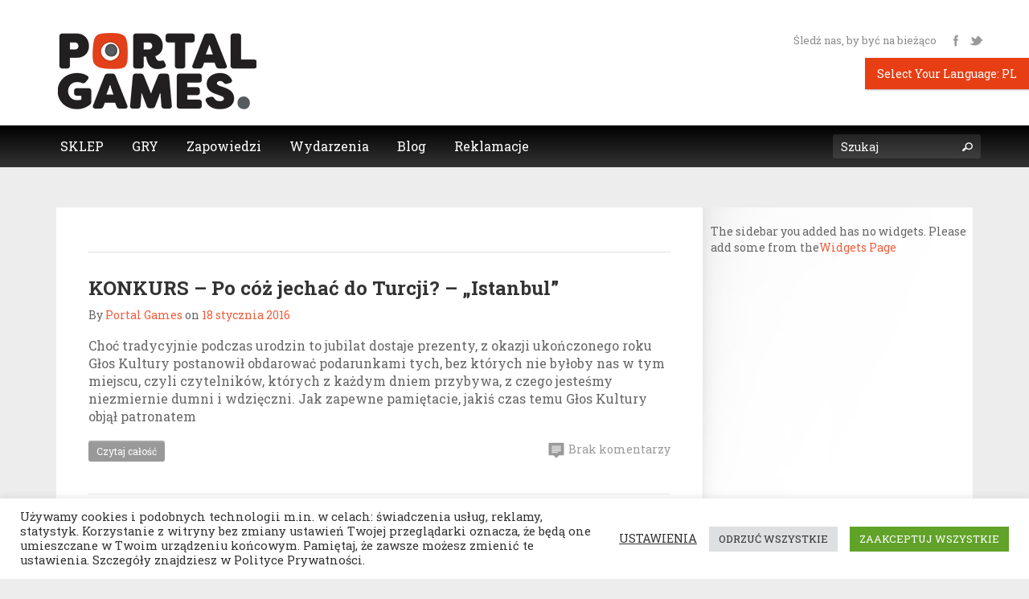

--- FILE ---
content_type: text/html; charset=UTF-8
request_url: https://portalgames.pl/pl/author/admin/page/165/
body_size: 29664
content:
<!doctype html>
<!--[if lt IE 7 ]><html lang="en" class="no-js ie6"> <![endif]-->
<!--[if IE 7 ]><html lang="en" class="no-js ie7"> <![endif]-->
<!--[if IE 8 ]><html lang="en" class="no-js ie8"> <![endif]-->
<!--[if IE 9 ]><html lang="en" class="no-js ie9"> <![endif]-->
<!--[if (gt IE 9)|!(IE)]><!--><html lang="en" class="no-js" lang="pl-PL"> <!--<![endif]-->
<head>
	<meta name="facebook-domain-verification" content="0najdsdz8nbi48wbehwzkl3ix0mkel" />
    <meta http-equiv="Content-Type" content="text/html; charset=UTF-8" />
    <meta http-equiv="X-UA-Compatible" content="IE=edge,chrome=1">
    <meta name="viewport" content="width=device-width,initial-scale=1">
    <title>Portal Games | Author Archive | Gry planszowe i fabularne | Page 165 of 212    </title>
    
<meta name="description" content="Gry planszowe i fabularne" />    <link rel="profile" href="http://gmpg.org/xfn/11" />
    <link rel="pingback" href="https://portalgames.pl/pl/xmlrpc.php" />
    <meta name='robots' content='max-image-preview:large' />
	<style>img:is([sizes="auto" i], [sizes^="auto," i]) { contain-intrinsic-size: 3000px 1500px }</style>
	<link rel='dns-prefetch' href='//maps.google.com' />
<link rel="alternate" type="application/rss+xml" title="Portal Games &raquo; Kanał z wpisami" href="https://portalgames.pl/pl/feed/" />
<link rel="alternate" type="application/rss+xml" title="Portal Games &raquo; Kanał z komentarzami" href="https://portalgames.pl/pl/comments/feed/" />
<link rel="alternate" type="application/rss+xml" title="Portal Games &raquo; Kanał z wpisami, których autorem jest Portal Games" href="https://portalgames.pl/pl/author/admin/feed/" />
<script type="text/javascript">
/* <![CDATA[ */
window._wpemojiSettings = {"baseUrl":"https:\/\/s.w.org\/images\/core\/emoji\/16.0.1\/72x72\/","ext":".png","svgUrl":"https:\/\/s.w.org\/images\/core\/emoji\/16.0.1\/svg\/","svgExt":".svg","source":{"concatemoji":"https:\/\/portalgames.pl\/pl\/wp-includes\/js\/wp-emoji-release.min.js?ver=6.8.3"}};
/*! This file is auto-generated */
!function(s,n){var o,i,e;function c(e){try{var t={supportTests:e,timestamp:(new Date).valueOf()};sessionStorage.setItem(o,JSON.stringify(t))}catch(e){}}function p(e,t,n){e.clearRect(0,0,e.canvas.width,e.canvas.height),e.fillText(t,0,0);var t=new Uint32Array(e.getImageData(0,0,e.canvas.width,e.canvas.height).data),a=(e.clearRect(0,0,e.canvas.width,e.canvas.height),e.fillText(n,0,0),new Uint32Array(e.getImageData(0,0,e.canvas.width,e.canvas.height).data));return t.every(function(e,t){return e===a[t]})}function u(e,t){e.clearRect(0,0,e.canvas.width,e.canvas.height),e.fillText(t,0,0);for(var n=e.getImageData(16,16,1,1),a=0;a<n.data.length;a++)if(0!==n.data[a])return!1;return!0}function f(e,t,n,a){switch(t){case"flag":return n(e,"\ud83c\udff3\ufe0f\u200d\u26a7\ufe0f","\ud83c\udff3\ufe0f\u200b\u26a7\ufe0f")?!1:!n(e,"\ud83c\udde8\ud83c\uddf6","\ud83c\udde8\u200b\ud83c\uddf6")&&!n(e,"\ud83c\udff4\udb40\udc67\udb40\udc62\udb40\udc65\udb40\udc6e\udb40\udc67\udb40\udc7f","\ud83c\udff4\u200b\udb40\udc67\u200b\udb40\udc62\u200b\udb40\udc65\u200b\udb40\udc6e\u200b\udb40\udc67\u200b\udb40\udc7f");case"emoji":return!a(e,"\ud83e\udedf")}return!1}function g(e,t,n,a){var r="undefined"!=typeof WorkerGlobalScope&&self instanceof WorkerGlobalScope?new OffscreenCanvas(300,150):s.createElement("canvas"),o=r.getContext("2d",{willReadFrequently:!0}),i=(o.textBaseline="top",o.font="600 32px Arial",{});return e.forEach(function(e){i[e]=t(o,e,n,a)}),i}function t(e){var t=s.createElement("script");t.src=e,t.defer=!0,s.head.appendChild(t)}"undefined"!=typeof Promise&&(o="wpEmojiSettingsSupports",i=["flag","emoji"],n.supports={everything:!0,everythingExceptFlag:!0},e=new Promise(function(e){s.addEventListener("DOMContentLoaded",e,{once:!0})}),new Promise(function(t){var n=function(){try{var e=JSON.parse(sessionStorage.getItem(o));if("object"==typeof e&&"number"==typeof e.timestamp&&(new Date).valueOf()<e.timestamp+604800&&"object"==typeof e.supportTests)return e.supportTests}catch(e){}return null}();if(!n){if("undefined"!=typeof Worker&&"undefined"!=typeof OffscreenCanvas&&"undefined"!=typeof URL&&URL.createObjectURL&&"undefined"!=typeof Blob)try{var e="postMessage("+g.toString()+"("+[JSON.stringify(i),f.toString(),p.toString(),u.toString()].join(",")+"));",a=new Blob([e],{type:"text/javascript"}),r=new Worker(URL.createObjectURL(a),{name:"wpTestEmojiSupports"});return void(r.onmessage=function(e){c(n=e.data),r.terminate(),t(n)})}catch(e){}c(n=g(i,f,p,u))}t(n)}).then(function(e){for(var t in e)n.supports[t]=e[t],n.supports.everything=n.supports.everything&&n.supports[t],"flag"!==t&&(n.supports.everythingExceptFlag=n.supports.everythingExceptFlag&&n.supports[t]);n.supports.everythingExceptFlag=n.supports.everythingExceptFlag&&!n.supports.flag,n.DOMReady=!1,n.readyCallback=function(){n.DOMReady=!0}}).then(function(){return e}).then(function(){var e;n.supports.everything||(n.readyCallback(),(e=n.source||{}).concatemoji?t(e.concatemoji):e.wpemoji&&e.twemoji&&(t(e.twemoji),t(e.wpemoji)))}))}((window,document),window._wpemojiSettings);
/* ]]> */
</script>
<link rel='stylesheet' id='sby_styles-css' href='https://portalgames.pl/pl/wp-content/plugins/feeds-for-youtube/css/sb-youtube-free.min.css?ver=2.4.0' type='text/css' media='all' />
<style id='wp-emoji-styles-inline-css' type='text/css'>

	img.wp-smiley, img.emoji {
		display: inline !important;
		border: none !important;
		box-shadow: none !important;
		height: 1em !important;
		width: 1em !important;
		margin: 0 0.07em !important;
		vertical-align: -0.1em !important;
		background: none !important;
		padding: 0 !important;
	}
</style>
<link rel='stylesheet' id='wp-block-library-css' href='https://portalgames.pl/pl/wp-includes/css/dist/block-library/style.min.css?ver=6.8.3' type='text/css' media='all' />
<style id='classic-theme-styles-inline-css' type='text/css'>
/*! This file is auto-generated */
.wp-block-button__link{color:#fff;background-color:#32373c;border-radius:9999px;box-shadow:none;text-decoration:none;padding:calc(.667em + 2px) calc(1.333em + 2px);font-size:1.125em}.wp-block-file__button{background:#32373c;color:#fff;text-decoration:none}
</style>
<style id='global-styles-inline-css' type='text/css'>
:root{--wp--preset--aspect-ratio--square: 1;--wp--preset--aspect-ratio--4-3: 4/3;--wp--preset--aspect-ratio--3-4: 3/4;--wp--preset--aspect-ratio--3-2: 3/2;--wp--preset--aspect-ratio--2-3: 2/3;--wp--preset--aspect-ratio--16-9: 16/9;--wp--preset--aspect-ratio--9-16: 9/16;--wp--preset--color--black: #000000;--wp--preset--color--cyan-bluish-gray: #abb8c3;--wp--preset--color--white: #ffffff;--wp--preset--color--pale-pink: #f78da7;--wp--preset--color--vivid-red: #cf2e2e;--wp--preset--color--luminous-vivid-orange: #ff6900;--wp--preset--color--luminous-vivid-amber: #fcb900;--wp--preset--color--light-green-cyan: #7bdcb5;--wp--preset--color--vivid-green-cyan: #00d084;--wp--preset--color--pale-cyan-blue: #8ed1fc;--wp--preset--color--vivid-cyan-blue: #0693e3;--wp--preset--color--vivid-purple: #9b51e0;--wp--preset--gradient--vivid-cyan-blue-to-vivid-purple: linear-gradient(135deg,rgba(6,147,227,1) 0%,rgb(155,81,224) 100%);--wp--preset--gradient--light-green-cyan-to-vivid-green-cyan: linear-gradient(135deg,rgb(122,220,180) 0%,rgb(0,208,130) 100%);--wp--preset--gradient--luminous-vivid-amber-to-luminous-vivid-orange: linear-gradient(135deg,rgba(252,185,0,1) 0%,rgba(255,105,0,1) 100%);--wp--preset--gradient--luminous-vivid-orange-to-vivid-red: linear-gradient(135deg,rgba(255,105,0,1) 0%,rgb(207,46,46) 100%);--wp--preset--gradient--very-light-gray-to-cyan-bluish-gray: linear-gradient(135deg,rgb(238,238,238) 0%,rgb(169,184,195) 100%);--wp--preset--gradient--cool-to-warm-spectrum: linear-gradient(135deg,rgb(74,234,220) 0%,rgb(151,120,209) 20%,rgb(207,42,186) 40%,rgb(238,44,130) 60%,rgb(251,105,98) 80%,rgb(254,248,76) 100%);--wp--preset--gradient--blush-light-purple: linear-gradient(135deg,rgb(255,206,236) 0%,rgb(152,150,240) 100%);--wp--preset--gradient--blush-bordeaux: linear-gradient(135deg,rgb(254,205,165) 0%,rgb(254,45,45) 50%,rgb(107,0,62) 100%);--wp--preset--gradient--luminous-dusk: linear-gradient(135deg,rgb(255,203,112) 0%,rgb(199,81,192) 50%,rgb(65,88,208) 100%);--wp--preset--gradient--pale-ocean: linear-gradient(135deg,rgb(255,245,203) 0%,rgb(182,227,212) 50%,rgb(51,167,181) 100%);--wp--preset--gradient--electric-grass: linear-gradient(135deg,rgb(202,248,128) 0%,rgb(113,206,126) 100%);--wp--preset--gradient--midnight: linear-gradient(135deg,rgb(2,3,129) 0%,rgb(40,116,252) 100%);--wp--preset--font-size--small: 13px;--wp--preset--font-size--medium: 20px;--wp--preset--font-size--large: 36px;--wp--preset--font-size--x-large: 42px;--wp--preset--spacing--20: 0.44rem;--wp--preset--spacing--30: 0.67rem;--wp--preset--spacing--40: 1rem;--wp--preset--spacing--50: 1.5rem;--wp--preset--spacing--60: 2.25rem;--wp--preset--spacing--70: 3.38rem;--wp--preset--spacing--80: 5.06rem;--wp--preset--shadow--natural: 6px 6px 9px rgba(0, 0, 0, 0.2);--wp--preset--shadow--deep: 12px 12px 50px rgba(0, 0, 0, 0.4);--wp--preset--shadow--sharp: 6px 6px 0px rgba(0, 0, 0, 0.2);--wp--preset--shadow--outlined: 6px 6px 0px -3px rgba(255, 255, 255, 1), 6px 6px rgba(0, 0, 0, 1);--wp--preset--shadow--crisp: 6px 6px 0px rgba(0, 0, 0, 1);}:where(.is-layout-flex){gap: 0.5em;}:where(.is-layout-grid){gap: 0.5em;}body .is-layout-flex{display: flex;}.is-layout-flex{flex-wrap: wrap;align-items: center;}.is-layout-flex > :is(*, div){margin: 0;}body .is-layout-grid{display: grid;}.is-layout-grid > :is(*, div){margin: 0;}:where(.wp-block-columns.is-layout-flex){gap: 2em;}:where(.wp-block-columns.is-layout-grid){gap: 2em;}:where(.wp-block-post-template.is-layout-flex){gap: 1.25em;}:where(.wp-block-post-template.is-layout-grid){gap: 1.25em;}.has-black-color{color: var(--wp--preset--color--black) !important;}.has-cyan-bluish-gray-color{color: var(--wp--preset--color--cyan-bluish-gray) !important;}.has-white-color{color: var(--wp--preset--color--white) !important;}.has-pale-pink-color{color: var(--wp--preset--color--pale-pink) !important;}.has-vivid-red-color{color: var(--wp--preset--color--vivid-red) !important;}.has-luminous-vivid-orange-color{color: var(--wp--preset--color--luminous-vivid-orange) !important;}.has-luminous-vivid-amber-color{color: var(--wp--preset--color--luminous-vivid-amber) !important;}.has-light-green-cyan-color{color: var(--wp--preset--color--light-green-cyan) !important;}.has-vivid-green-cyan-color{color: var(--wp--preset--color--vivid-green-cyan) !important;}.has-pale-cyan-blue-color{color: var(--wp--preset--color--pale-cyan-blue) !important;}.has-vivid-cyan-blue-color{color: var(--wp--preset--color--vivid-cyan-blue) !important;}.has-vivid-purple-color{color: var(--wp--preset--color--vivid-purple) !important;}.has-black-background-color{background-color: var(--wp--preset--color--black) !important;}.has-cyan-bluish-gray-background-color{background-color: var(--wp--preset--color--cyan-bluish-gray) !important;}.has-white-background-color{background-color: var(--wp--preset--color--white) !important;}.has-pale-pink-background-color{background-color: var(--wp--preset--color--pale-pink) !important;}.has-vivid-red-background-color{background-color: var(--wp--preset--color--vivid-red) !important;}.has-luminous-vivid-orange-background-color{background-color: var(--wp--preset--color--luminous-vivid-orange) !important;}.has-luminous-vivid-amber-background-color{background-color: var(--wp--preset--color--luminous-vivid-amber) !important;}.has-light-green-cyan-background-color{background-color: var(--wp--preset--color--light-green-cyan) !important;}.has-vivid-green-cyan-background-color{background-color: var(--wp--preset--color--vivid-green-cyan) !important;}.has-pale-cyan-blue-background-color{background-color: var(--wp--preset--color--pale-cyan-blue) !important;}.has-vivid-cyan-blue-background-color{background-color: var(--wp--preset--color--vivid-cyan-blue) !important;}.has-vivid-purple-background-color{background-color: var(--wp--preset--color--vivid-purple) !important;}.has-black-border-color{border-color: var(--wp--preset--color--black) !important;}.has-cyan-bluish-gray-border-color{border-color: var(--wp--preset--color--cyan-bluish-gray) !important;}.has-white-border-color{border-color: var(--wp--preset--color--white) !important;}.has-pale-pink-border-color{border-color: var(--wp--preset--color--pale-pink) !important;}.has-vivid-red-border-color{border-color: var(--wp--preset--color--vivid-red) !important;}.has-luminous-vivid-orange-border-color{border-color: var(--wp--preset--color--luminous-vivid-orange) !important;}.has-luminous-vivid-amber-border-color{border-color: var(--wp--preset--color--luminous-vivid-amber) !important;}.has-light-green-cyan-border-color{border-color: var(--wp--preset--color--light-green-cyan) !important;}.has-vivid-green-cyan-border-color{border-color: var(--wp--preset--color--vivid-green-cyan) !important;}.has-pale-cyan-blue-border-color{border-color: var(--wp--preset--color--pale-cyan-blue) !important;}.has-vivid-cyan-blue-border-color{border-color: var(--wp--preset--color--vivid-cyan-blue) !important;}.has-vivid-purple-border-color{border-color: var(--wp--preset--color--vivid-purple) !important;}.has-vivid-cyan-blue-to-vivid-purple-gradient-background{background: var(--wp--preset--gradient--vivid-cyan-blue-to-vivid-purple) !important;}.has-light-green-cyan-to-vivid-green-cyan-gradient-background{background: var(--wp--preset--gradient--light-green-cyan-to-vivid-green-cyan) !important;}.has-luminous-vivid-amber-to-luminous-vivid-orange-gradient-background{background: var(--wp--preset--gradient--luminous-vivid-amber-to-luminous-vivid-orange) !important;}.has-luminous-vivid-orange-to-vivid-red-gradient-background{background: var(--wp--preset--gradient--luminous-vivid-orange-to-vivid-red) !important;}.has-very-light-gray-to-cyan-bluish-gray-gradient-background{background: var(--wp--preset--gradient--very-light-gray-to-cyan-bluish-gray) !important;}.has-cool-to-warm-spectrum-gradient-background{background: var(--wp--preset--gradient--cool-to-warm-spectrum) !important;}.has-blush-light-purple-gradient-background{background: var(--wp--preset--gradient--blush-light-purple) !important;}.has-blush-bordeaux-gradient-background{background: var(--wp--preset--gradient--blush-bordeaux) !important;}.has-luminous-dusk-gradient-background{background: var(--wp--preset--gradient--luminous-dusk) !important;}.has-pale-ocean-gradient-background{background: var(--wp--preset--gradient--pale-ocean) !important;}.has-electric-grass-gradient-background{background: var(--wp--preset--gradient--electric-grass) !important;}.has-midnight-gradient-background{background: var(--wp--preset--gradient--midnight) !important;}.has-small-font-size{font-size: var(--wp--preset--font-size--small) !important;}.has-medium-font-size{font-size: var(--wp--preset--font-size--medium) !important;}.has-large-font-size{font-size: var(--wp--preset--font-size--large) !important;}.has-x-large-font-size{font-size: var(--wp--preset--font-size--x-large) !important;}
:where(.wp-block-post-template.is-layout-flex){gap: 1.25em;}:where(.wp-block-post-template.is-layout-grid){gap: 1.25em;}
:where(.wp-block-columns.is-layout-flex){gap: 2em;}:where(.wp-block-columns.is-layout-grid){gap: 2em;}
:root :where(.wp-block-pullquote){font-size: 1.5em;line-height: 1.6;}
</style>
<link rel='stylesheet' id='contact-form-7-css' href='https://portalgames.pl/pl/wp-content/plugins/contact-form-7/includes/css/styles.css?ver=6.1.1' type='text/css' media='all' />
<link rel='stylesheet' id='cookie-law-info-css' href='https://portalgames.pl/pl/wp-content/plugins/cookie-law-info/legacy/public/css/cookie-law-info-public.css?ver=3.3.2' type='text/css' media='all' />
<link rel='stylesheet' id='cookie-law-info-gdpr-css' href='https://portalgames.pl/pl/wp-content/plugins/cookie-law-info/legacy/public/css/cookie-law-info-gdpr.css?ver=3.3.2' type='text/css' media='all' />
<link rel='stylesheet' id='sp-news-public-css' href='https://portalgames.pl/pl/wp-content/plugins/sp-news-and-widget/assets/css/wpnw-public.css?ver=5.0.4' type='text/css' media='all' />
<link rel='stylesheet' id='mc4wp-form-themes-css' href='https://portalgames.pl/pl/wp-content/plugins/mailchimp-for-wp/assets/css/form-themes.css?ver=4.10.6' type='text/css' media='all' />
<link rel='stylesheet' id='fuse-framework-frontend-css' href='https://portalgames.pl/pl/wp-content/themes/gameszone-parent/framework/static/css/frontend.css?ver=6.8.3' type='text/css' media='all' />
<link rel='stylesheet' id='bootstrap-css' href='https://portalgames.pl/pl/wp-content/themes/gameszone-parent/css/bootstrap.css?ver=6.8.3' type='text/css' media='all' />
<link rel='stylesheet' id='bootstrap-theme-css' href='https://portalgames.pl/pl/wp-content/themes/gameszone-parent/css/bootstrap-theme.css?ver=6.8.3' type='text/css' media='all' />
<link rel='stylesheet' id='style-css' href='https://portalgames.pl/pl/wp-content/themes/gameszone-child/style.css?ver=6.8.3' type='text/css' media='all' />
<link rel='stylesheet' id='prettyPhoto-css' href='https://portalgames.pl/pl/wp-content/themes/gameszone-parent/framework/static/css/prettyPhoto.css?ver=6.8.3' type='text/css' media='all' />
<link rel='stylesheet' id='animate.min-css' href='https://portalgames.pl/pl/wp-content/themes/gameszone-parent/css/animate.min.css?ver=6.8.3' type='text/css' media='all' />
<link rel='stylesheet' id='shCore-css' href='https://portalgames.pl/pl/wp-content/themes/gameszone-parent/css/shCore.css?ver=6.8.3' type='text/css' media='all' />
<link rel='stylesheet' id='meanmenu-css' href='https://portalgames.pl/pl/wp-content/themes/gameszone-parent/css/meanmenu.css?ver=6.8.3' type='text/css' media='all' />
<link rel='stylesheet' id='shThemeDefault-css' href='https://portalgames.pl/pl/wp-content/themes/gameszone-parent/css/shThemeDefault.css?ver=6.8.3' type='text/css' media='all' />
<link rel='stylesheet' id='mCustomScrollbar-css' href='https://portalgames.pl/pl/wp-content/themes/gameszone-parent/css/jquery.mCustomScrollbar.css?ver=6.8.3' type='text/css' media='all' />
<link rel='stylesheet' id='tfuse-newsletter-css-css' href='https://portalgames.pl/pl/wp-content/themes/gameszone-parent/framework/extensions/newsletter/static/css/newsletter_clientside.css?ver=6.8.3' type='text/css' media='all' />
<link rel='stylesheet' id='newsletter-css' href='https://portalgames.pl/pl/wp-content/plugins/newsletter/style.css?ver=8.9.3' type='text/css' media='all' />
<script type="text/javascript" src="https://portalgames.pl/pl/wp-includes/js/jquery/jquery.min.js?ver=3.7.1" id="jquery-core-js"></script>
<script type="text/javascript" src="https://portalgames.pl/pl/wp-includes/js/jquery/jquery-migrate.min.js?ver=3.4.1" id="jquery-migrate-js"></script>
<script type="text/javascript" id="cookie-law-info-js-extra">
/* <![CDATA[ */
var Cli_Data = {"nn_cookie_ids":[],"cookielist":[],"non_necessary_cookies":[],"ccpaEnabled":"","ccpaRegionBased":"","ccpaBarEnabled":"","strictlyEnabled":["necessary","obligatoire"],"ccpaType":"gdpr","js_blocking":"1","custom_integration":"","triggerDomRefresh":"","secure_cookies":""};
var cli_cookiebar_settings = {"animate_speed_hide":"500","animate_speed_show":"500","background":"#FFF","border":"#b1a6a6c2","border_on":"","button_1_button_colour":"#61a229","button_1_button_hover":"#4e8221","button_1_link_colour":"#fff","button_1_as_button":"1","button_1_new_win":"","button_2_button_colour":"#333","button_2_button_hover":"#292929","button_2_link_colour":"#444","button_2_as_button":"","button_2_hidebar":"","button_3_button_colour":"#dedfe0","button_3_button_hover":"#b2b2b3","button_3_link_colour":"#333333","button_3_as_button":"1","button_3_new_win":"","button_4_button_colour":"#000","button_4_button_hover":"#000000","button_4_link_colour":"#333333","button_4_as_button":"","button_7_button_colour":"#61a229","button_7_button_hover":"#4e8221","button_7_link_colour":"#fff","button_7_as_button":"1","button_7_new_win":"","font_family":"inherit","header_fix":"","notify_animate_hide":"1","notify_animate_show":"","notify_div_id":"#cookie-law-info-bar","notify_position_horizontal":"right","notify_position_vertical":"bottom","scroll_close":"","scroll_close_reload":"","accept_close_reload":"","reject_close_reload":"","showagain_tab":"","showagain_background":"#fff","showagain_border":"#000","showagain_div_id":"#cookie-law-info-again","showagain_x_position":"100px","text":"#333333","show_once_yn":"","show_once":"10000","logging_on":"","as_popup":"","popup_overlay":"1","bar_heading_text":"","cookie_bar_as":"banner","popup_showagain_position":"bottom-right","widget_position":"left"};
var log_object = {"ajax_url":"https:\/\/portalgames.pl\/pl\/wp-admin\/admin-ajax.php"};
/* ]]> */
</script>
<script type="text/javascript" src="https://portalgames.pl/pl/wp-content/plugins/cookie-law-info/legacy/public/js/cookie-law-info-public.js?ver=3.3.2" id="cookie-law-info-js"></script>
<link rel="https://api.w.org/" href="https://portalgames.pl/pl/wp-json/" /><link rel="alternate" title="JSON" type="application/json" href="https://portalgames.pl/pl/wp-json/wp/v2/users/1" />
<style type="text/css">
#easysignup-widget-2 {
    padding: 40px;
}

.esu-form-div {
   display: block !important;
   margin-left: -2em;
}

.esu-button {
  border-radius: 3px;
  color: #ffffff;
  background-color: #fa0700;
  border-color: #e10600;
  border: none;
  text-align: center;
  vertical-align: middle;
  cursor: pointer;
  padding: 11px 27px;
}</style>
<meta name="generator" content="Elementor 3.31.0; features: additional_custom_breakpoints, e_element_cache; settings: css_print_method-internal, google_font-enabled, font_display-auto">
			<style>
				.e-con.e-parent:nth-of-type(n+4):not(.e-lazyloaded):not(.e-no-lazyload),
				.e-con.e-parent:nth-of-type(n+4):not(.e-lazyloaded):not(.e-no-lazyload) * {
					background-image: none !important;
				}
				@media screen and (max-height: 1024px) {
					.e-con.e-parent:nth-of-type(n+3):not(.e-lazyloaded):not(.e-no-lazyload),
					.e-con.e-parent:nth-of-type(n+3):not(.e-lazyloaded):not(.e-no-lazyload) * {
						background-image: none !important;
					}
				}
				@media screen and (max-height: 640px) {
					.e-con.e-parent:nth-of-type(n+2):not(.e-lazyloaded):not(.e-no-lazyload),
					.e-con.e-parent:nth-of-type(n+2):not(.e-lazyloaded):not(.e-no-lazyload) * {
						background-image: none !important;
					}
				}
			</style>
			<link rel="icon" href="https://portalgames.pl/pl/wp-content/uploads/2020/03/logo-55x55.jpg" sizes="32x32" />
<link rel="icon" href="https://portalgames.pl/pl/wp-content/uploads/2020/03/logo-200x200.jpg" sizes="192x192" />
<link rel="apple-touch-icon" href="https://portalgames.pl/pl/wp-content/uploads/2020/03/logo-200x200.jpg" />
<meta name="msapplication-TileImage" content="https://portalgames.pl/pl/wp-content/uploads/2020/03/logo-300x300.jpg" />
		<style type="text/css" id="wp-custom-css">
			p.a {
  font-family: "Times New Roman", Times, serif; color: #444
}
		</style>
		
<script type="text/javascript">/* <![CDATA[ */
tf_script={"TF_THEME_PREFIX":"gameszone","TFUSE_THEME_URL":"https:\/\/portalgames.pl\/pl\/wp-content\/themes\/gameszone-parent","ajaxurl":"https:\/\/portalgames.pl\/pl\/wp-admin\/admin-ajax.php"};
/* ]]> */</script>

<!-- Google Tag Manager Joanna Wareluk-->
<script>(function(w,d,s,l,i){w[l]=w[l]||[];w[l].push({'gtm.start':
new Date().getTime(),event:'gtm.js'});var f=d.getElementsByTagName(s)[0],
j=d.createElement(s),dl=l!='dataLayer'?'&l='+l:'';j.async=true;j.src=
'https://www.googletagmanager.com/gtm.js?id='+i+dl;f.parentNode.insertBefore(j,f);
})(window,document,'script','dataLayer','GTM-PTC84GK');</script>
<!-- End Google Tag Manager Joanna Wareluk-->
	
		
<!-- Google Tag Manager -->
<script>
	(function(w,d,s,l,i){w[l]=w[l]||[];w[l].push({'gtm.start':
		new Date().getTime(),event:'gtm.js'});var f=d.getElementsByTagName(s)[0],
		j=d.createElement(s),dl=l!='dataLayer'?'&l='+l:'';j.async=true;j.src=
		'https://www.googletagmanager.com/gtm.js?id='+i+dl;f.parentNode.insertBefore(j,f);
		})(window,document,'script','dataLayer','GTM-TFP5BBN');
</script>
<!-- End Google Tag Manager -->

<!-- Facebook Pixel Code -->
<script>
!function(f,b,e,v,n,t,s){if(f.fbq)return;n=f.fbq=function(){n.callMethod?
n.callMethod.apply(n,arguments):n.queue.push(arguments)};if(!f._fbq)f._fbq=n;
n.push=n;n.loaded=!0;n.version='2.0';n.queue=[];t=b.createElement(e);t.async=!0;
t.src=v;s=b.getElementsByTagName(e)[0];s.parentNode.insertBefore(t,s)}(window,
document,'script','//connect.facebook.net/en_US/fbevents.js');

fbq('init', '1687087354853755');
fbq('track', "PageView");</script>
<noscript><img height="1" width="1" style="display:none"
src="https://www.facebook.com/tr?id=1687087354853755&ev=PageView&noscript=1"
/></noscript>
<!-- End Facebook Pixel Code -->
<style>
    .page__right-panel{
    position: fixed;
    top: 0;
    right: 0;
    height: 100%;
    width: 300px;
    background-color: #3d3f4b;
    z-index: 100;
}

</style>	
</head>
<body class="archive paged author author-admin author-1 wp-custom-logo paged-165 author-paged-165 wp-theme-gameszone-parent wp-child-theme-gameszone-child elementor-default elementor-kit-184903">
    
	<!-- Google Tag Manager (noscript) Joanna Wareluk-->
<noscript><iframe src="https://www.googletagmanager.com/ns.html?id=GTM-PTC84GK"
height="0" width="0" style="display:none;visibility:hidden"></iframe></noscript>
<!-- End Google Tag Manager (noscript) Joanna Wareluk-->
	
	   	<!-- Google Tag Manager (noscript) -->
	<noscript>
		<iframe src="https://www.googletagmanager.com/ns.html?id=GTM-TFP5BBN" height="0" width="0" style="display:none;visibility:hidden"></iframe>
	</noscript>
	<!-- End Google Tag Manager (noscript) -->    

    <div class="st-lng">
        <button class="st-lng-btn"><span class="hidden-xs">Select Your Language</span><span class="visible-xs-inline">LANG</span>: PL</button>
        <ul class="st-lng-list">
            <li class="active">
                <a href="https://portalgames.pl/pl/"><img src="https://portalgames.pl/pl/wp-content/uploads/flags/pl.png">Polski</a>
            </li>
             <li>
                <a href="https://portalgames.pl/en/"><img src="https://portalgames.pl/pl/wp-content/uploads/flags/gb.png">English</a>
            </li>
            <li>
                <a href="https://portalgames.pl/de/"><img src="https://portalgames.pl/pl/wp-content/uploads/flags/de.png">Deutsch</a>
            </li>
        </ul>
    </div>

    <div id="page" class="hfeed site">
                <header id="masthead" class="site-header" role="banner">
            <div class="site-header-container">
                <div class="header-main">
                    <div class="header-main-container">

                            <a href="https://portalgames.pl/pl/" border="0" alt="Portal Games" title="Portal Games" style="padding-left:15px;" /><img src="https://portalgames.pl/files/banner2_pl.webp" /> </a>

                        
        <div class="header-socials">
                    <span class="social-title">Śledź nas, by być na bieżąco</span>
                <span class="social-icons">
                            <a href="https://www.facebook.com/wydawnictwoportal/" target="_blank" title="Facebook"><i class="tficon-facebook"></i> <span>Facebook</span></a>
                                        <a href="https://twitter.com/portal_pl" target="_blank" title="Twitter"><i class="tficon-twitter"></i> <span>Twitter</span></a>
                                                        </span>
    </div>
                    </div>
                </div><!-- .header-main -->
                
                <div class="header-second">
                    <div class="header-second-container">
                        <div class="nav-main">
                            <nav role="navigation" class="site-navigation main-navigation">
                                <div id="default_menu" class="menu-menu-container"><ul id="menu-menu" class="dropdown"><li id="menu-item-10767" class="menu-item menu-item-type-custom menu-item-object-custom menu-item-10767"><a href="https://sklep.portalgames.pl/"><span>SKLEP</span></a></li>
<li id="menu-item-13328" class="menu-item menu-item-type-custom menu-item-object-custom menu-item-has-children menu-item-13328"><a><span>GRY</span></a>
<ul class="submenu-1" >
	<li id="menu-item-188086" class="menu-item menu-item-type-custom menu-item-object-custom menu-item-188086"><a href="https://sklep.portalgames.pl/kategoria/przedsprzedaz"><span>Przedsprzedaże</span></a></li>
	<li id="menu-item-203250" class="menu-item menu-item-type-custom menu-item-object-custom menu-item-203250"><a href="https://portalgames.pl/pl/gry-2023/"><span>Gry 2023</span></a></li>
	<li id="menu-item-196115" class="menu-item menu-item-type-custom menu-item-object-custom menu-item-196115"><a href="https://portalgames.pl/pl/gry-2022/"><span>Gry 2022</span></a></li>
	<li id="menu-item-190737" class="menu-item menu-item-type-custom menu-item-object-custom menu-item-190737"><a href="https://portalgames.pl/pl/gry-2021/"><span>Gry 2021</span></a></li>
	<li id="menu-item-188085" class="menu-item menu-item-type-custom menu-item-object-custom menu-item-188085"><a href="https://portalgames.pl/pl/gry-2020/"><span>Gry 2020</span></a></li>
	<li id="menu-item-188087" class="menu-item menu-item-type-custom menu-item-object-custom menu-item-has-children menu-item-188087"><a><span>Klasyki</span></a>
	<ul class="submenu-1" >
		<li id="menu-item-10703" class="menu-item menu-item-type-post_type menu-item-object-page menu-item-has-children menu-item-10703"><a href="https://portalgames.pl/pl/51-stan-master-set/"><span>51. Stan: Master Set</span></a>
		<ul class="submenu-1" >
			<li id="menu-item-86078" class="menu-item menu-item-type-post_type menu-item-object-page menu-item-86078"><a href="https://portalgames.pl/pl/51-stan-sojusznicy/"><span>51. Stan: Sojusznicy</span></a></li>
			<li id="menu-item-12932" class="menu-item menu-item-type-post_type menu-item-object-page menu-item-12932"><a href="https://portalgames.pl/pl/51-stan-zgliszcza/"><span>51. Stan: Zgliszcza</span></a></li>
		</ul>
</li>
		<li id="menu-item-188100" class="menu-item menu-item-type-custom menu-item-object-custom menu-item-has-children menu-item-188100"><a><span>Aeon&#8217;s End</span></a>
		<ul class="submenu-1" >
			<li id="menu-item-17052" class="menu-item menu-item-type-post_type menu-item-object-page menu-item-has-children menu-item-17052"><a href="https://portalgames.pl/pl/aeons-end/"><span>Aeon’s End</span></a>
			<ul class="submenu-1" >
				<li id="menu-item-77800" class="menu-item menu-item-type-post_type menu-item-object-page menu-item-77800"><a href="https://portalgames.pl/pl/aeons-end-bezimienni/"><span>Aeon’s End: Bezimienni</span></a></li>
				<li id="menu-item-77801" class="menu-item menu-item-type-post_type menu-item-object-page menu-item-77801"><a href="https://portalgames.pl/pl/aeons-end-czeluscie/"><span>Aeon’s End: Czeluście</span></a></li>
			</ul>
</li>
			<li id="menu-item-198453" class="menu-item menu-item-type-custom menu-item-object-custom menu-item-198453"><a href="https://sklep.portalgames.pl/aeons-end-pogrzebane-sekrety"><span>Aeon&#8217;s End: Pogrzebane Sekrety</span></a></li>
			<li id="menu-item-78986" class="menu-item menu-item-type-post_type menu-item-object-page menu-item-78986"><a href="https://portalgames.pl/pl/aeons-end-wieczna-wojna/"><span>Aeon’s End: Wieczna Wojna</span></a></li>
		</ul>
</li>
		<li id="menu-item-10714" class="menu-item menu-item-type-post_type menu-item-object-page menu-item-10714"><a href="https://portalgames.pl/pl/avalon-2/"><span>Avalon</span></a></li>
		<li id="menu-item-199021" class="menu-item menu-item-type-custom menu-item-object-custom menu-item-199021"><a href="https://portalgames.pl/pl/bitoku/"><span>Bitoku</span></a></li>
		<li id="menu-item-188114" class="menu-item menu-item-type-post_type menu-item-object-page menu-item-has-children menu-item-188114"><a href="https://portalgames.pl/pl/blood-rage-2/"><span>Blood Rage</span></a>
		<ul class="submenu-1" >
			<li id="menu-item-11575" class="menu-item menu-item-type-post_type menu-item-object-page menu-item-11575"><a href="https://portalgames.pl/pl/blood-rage-5-gracz/"><span>Blood Rage: 5 Gracz</span></a></li>
			<li id="menu-item-11574" class="menu-item menu-item-type-post_type menu-item-object-page menu-item-11574"><a href="https://portalgames.pl/pl/blood-rage-bogowie-asgardu/"><span>Blood Rage: Bogowie Asgardu</span></a></li>
			<li id="menu-item-11568" class="menu-item menu-item-type-post_type menu-item-object-page menu-item-11568"><a href="https://portalgames.pl/pl/blood-rage-mistycy-midgardu/"><span>Blood Rage: Mistycy Midgardu</span></a></li>
		</ul>
</li>
		<li id="menu-item-199286" class="menu-item menu-item-type-custom menu-item-object-custom menu-item-199286"><a href="https://sklep.portalgames.pl/bazylika"><span>Bazylika</span></a></li>
		<li id="menu-item-184291" class="menu-item menu-item-type-post_type menu-item-object-page menu-item-has-children menu-item-184291"><a href="https://portalgames.pl/pl/decrypto/"><span>Decrypto</span></a>
		<ul class="submenu-1" >
			<li id="menu-item-184309" class="menu-item menu-item-type-post_type menu-item-object-page menu-item-184309"><a href="https://portalgames.pl/pl/decrypto-naped-cd/"><span>Decrypto: Napęd CD</span></a></li>
		</ul>
</li>
		<li id="menu-item-16986" class="menu-item menu-item-type-custom menu-item-object-custom menu-item-has-children menu-item-16986"><a target="_blank" href="http://detectiveboardgame.com/pl/"><span>Detektyw: Kryminalna Gra Planszowa</span></a>
		<ul class="submenu-1" >
			<li id="menu-item-24786" class="menu-item menu-item-type-custom menu-item-object-custom menu-item-24786"><a href="https://detectiveboardgame.com/pl/zbrodnie-la/"><span>Detektyw: Zbrodnie L.A.</span></a></li>
			<li id="menu-item-185743" class="menu-item menu-item-type-post_type menu-item-object-page menu-item-185743"><a href="https://portalgames.pl/pl/drugie-dno/"><span>Drugie Dno</span></a></li>
		</ul>
</li>
		<li id="menu-item-188090" class="menu-item menu-item-type-custom menu-item-object-custom menu-item-has-children menu-item-188090"><a><span>Escape Tales</span></a>
		<ul class="submenu-1" >
			<li id="menu-item-187469" class="menu-item menu-item-type-post_type menu-item-object-page menu-item-187469"><a href="https://portalgames.pl/pl/escape-tales-rytual-przebudzenia/"><span>Escape Tales: Rytuał Przebudzenia</span></a></li>
		</ul>
</li>
		<li id="menu-item-199022" class="menu-item menu-item-type-custom menu-item-object-custom menu-item-199022"><a href="https://sklep.portalgames.pl/jakub-wedrowycz-dziki-samogon"><span>Jakub Wędrowycz: Dziki Samogon</span></a></li>
		<li id="menu-item-198452" class="menu-item menu-item-type-post_type menu-item-object-page menu-item-198452"><a href="https://portalgames.pl/pl/fort/"><span>Fort</span></a></li>
		<li id="menu-item-199493" class="menu-item menu-item-type-custom menu-item-object-custom menu-item-199493"><a href="https://sklep.portalgames.pl/fotosynteza"><span>Fotosynteza</span></a></li>
		<li id="menu-item-19830" class="menu-item menu-item-type-post_type menu-item-object-page menu-item-19830"><a href="https://portalgames.pl/pl/mage-knight/"><span>Mage Knight Ultimate Edition</span></a></li>
		<li id="menu-item-199496" class="menu-item menu-item-type-custom menu-item-object-custom menu-item-199496"><a href="https://portalgames.pl/pl/massive-darkness-2-hellscape/"><span>Massive Darkness 2</span></a></li>
		<li id="menu-item-199494" class="menu-item menu-item-type-custom menu-item-object-custom menu-item-199494"><a href="https://sklep.portalgames.pl/messina-1347"><span>Messina 1347</span></a></li>
		<li id="menu-item-18222" class="menu-item menu-item-type-custom menu-item-object-custom menu-item-has-children menu-item-18222"><a target="_blank" href="https://monolitharena.com/pl/"><span>Monolith Arena</span></a>
		<ul class="submenu-1" >
			<li id="menu-item-18625" class="menu-item menu-item-type-custom menu-item-object-custom menu-item-18625"><a target="_blank" href="https://drive.google.com/file/d/1tcKm2lmY9C5HQuzXMf48TEcsJthLhSl8/view"><span>Monolith Arena FAQ</span></a></li>
		</ul>
</li>
		<li id="menu-item-10721" class="menu-item menu-item-type-post_type menu-item-object-page menu-item-has-children menu-item-10721"><a href="https://portalgames.pl/pl/neuroshima-hex/"><span>Neuroshima HEX! 3.0</span></a>
		<ul class="submenu-1" >
			<li id="menu-item-28108" class="menu-item menu-item-type-custom menu-item-object-custom menu-item-28108"><a href="https://drive.google.com/file/d/1hXC5uvLl-CsOpO5b8G8r3jrx6HwbxUZf/view"><span>Oficjalne FAQ do Neuroshimy HEX</span></a></li>
			<li id="menu-item-15775" class="menu-item menu-item-type-post_type menu-item-object-page menu-item-15775"><a href="https://portalgames.pl/pl/hexoglowki-iron-gang/"><span>Hexogłówki Iron Gang</span></a></li>
			<li id="menu-item-10745" class="menu-item menu-item-type-post_type menu-item-object-page menu-item-10745"><a href="https://portalgames.pl/pl/dancer/"><span>Dancer</span></a></li>
			<li id="menu-item-11100" class="menu-item menu-item-type-post_type menu-item-object-page menu-item-11100"><a href="https://portalgames.pl/pl/death-breath/"><span>Death Breath</span></a></li>
			<li id="menu-item-10746" class="menu-item menu-item-type-post_type menu-item-object-page menu-item-10746"><a href="https://portalgames.pl/pl/doomsday-machine/"><span>Doomsday Machine</span></a></li>
			<li id="menu-item-14154" class="menu-item menu-item-type-post_type menu-item-object-page menu-item-14154"><a href="https://portalgames.pl/pl/iron-gang/"><span>Iron Gang</span></a></li>
			<li id="menu-item-10748" class="menu-item menu-item-type-post_type menu-item-object-page menu-item-10748"><a href="https://portalgames.pl/pl/mephisto/"><span>Mephisto</span></a></li>
			<li id="menu-item-10750" class="menu-item menu-item-type-post_type menu-item-object-page menu-item-10750"><a href="https://portalgames.pl/pl/missisipi/"><span>Missisipi</span></a></li>
			<li id="menu-item-188117" class="menu-item menu-item-type-post_type menu-item-object-page menu-item-188117"><a href="https://portalgames.blob.core.windows.net/hex/monolity.pdf"><span>Monolity</span></a></li>
			<li id="menu-item-10749" class="menu-item menu-item-type-post_type menu-item-object-page menu-item-10749"><a href="https://portalgames.pl/pl/neodzungla-hex/"><span>Neodżungla</span></a></li>
			<li id="menu-item-10751" class="menu-item menu-item-type-post_type menu-item-object-page menu-item-10751"><a href="https://portalgames.pl/pl/nowy-jork-hex/"><span>Nowy Jork</span></a></li>
			<li id="menu-item-10754" class="menu-item menu-item-type-post_type menu-item-object-page menu-item-10754"><a href="https://portalgames.pl/pl/sharrash/"><span>Sharrash</span></a></li>
			<li id="menu-item-10759" class="menu-item menu-item-type-post_type menu-item-object-page menu-item-10759"><a href="https://portalgames.pl/pl/smart/"><span>Smart</span></a></li>
			<li id="menu-item-10755" class="menu-item menu-item-type-post_type menu-item-object-page menu-item-10755"><a href="https://portalgames.pl/pl/stalowa-policja/"><span>Stalowa Policja</span></a></li>
			<li id="menu-item-10756" class="menu-item menu-item-type-post_type menu-item-object-page menu-item-10756"><a href="https://portalgames.pl/pl/uranopolis/"><span>Uranopolis</span></a></li>
			<li id="menu-item-10758" class="menu-item menu-item-type-post_type menu-item-object-page menu-item-10758"><a href="https://portalgames.pl/pl/vegas-3-0/"><span>Vegas</span></a></li>
			<li id="menu-item-199290" class="menu-item menu-item-type-custom menu-item-object-custom menu-item-199290"><a href="https://sklep.portalgames.pl/neuroshima-hex-3-0-pirates"><span>Neuroshima HEX 3.0: Piraci</span></a></li>
		</ul>
</li>
		<li id="menu-item-10723" class="menu-item menu-item-type-post_type menu-item-object-page menu-item-has-children menu-item-10723"><a href="https://portalgames.pl/pl/osadnicy-narodziny-imperium/"><span>Osadnicy: Narodziny Imperium</span></a>
		<ul class="submenu-1" >
			<li id="menu-item-184535" class="menu-item menu-item-type-post_type menu-item-object-page menu-item-184535"><a href="https://portalgames.pl/pl/oni-storage-box/"><span>Osadnicy – Storage Box</span></a></li>
			<li id="menu-item-18168" class="menu-item menu-item-type-post_type menu-item-object-page menu-item-18168"><a href="https://portalgames.pl/pl/osadnicy-narodziny-imperium-amazonki/"><span>Osadnicy Narodziny Imperium: Amazonki</span></a></li>
			<li id="menu-item-10722" class="menu-item menu-item-type-post_type menu-item-object-page menu-item-10722"><a href="https://portalgames.pl/pl/osadnicy-narodziny-imperium-atlantydzi-2/"><span>Osadnicy Narodziny Imperium: Atlantydzi</span></a></li>
			<li id="menu-item-11299" class="menu-item menu-item-type-post_type menu-item-object-page menu-item-11299"><a href="https://portalgames.pl/pl/osadnicy-narodziny-imperium-aztekowie/"><span>Osadnicy Narodziny Imperium: Aztekowie</span></a></li>
			<li id="menu-item-186257" class="menu-item menu-item-type-post_type menu-item-object-page menu-item-186257"><a href="https://portalgames.pl/pl/osadnicy-poprzez-historie/"><span>Osadnicy: Poprzez Historię</span></a></li>
			<li id="menu-item-10720" class="menu-item menu-item-type-post_type menu-item-object-page menu-item-10720"><a href="https://portalgames.pl/pl/kazdy-potrzebuje-przyjaciela/"><span>Każdy Potrzebuje Przyjaciela</span></a></li>
			<li id="menu-item-10736" class="menu-item menu-item-type-post_type menu-item-object-page menu-item-10736"><a href="https://portalgames.pl/pl/trzej-przyjaciele-z-boiska/"><span>Trzej Przyjaciele z Boiska</span></a></li>
			<li id="menu-item-17004" class="menu-item menu-item-type-post_type menu-item-object-page menu-item-17004"><a href="https://portalgames.pl/pl/chlopcy-ida-na-wojne/"><span>Chłopcy Idą na Wojnę</span></a></li>
		</ul>
</li>
		<li id="menu-item-183088" class="menu-item menu-item-type-post_type menu-item-object-page menu-item-183088"><a href="https://portalgames.pl/pl/osadnicy-wykreslane-imperium/"><span>Osadnicy: Wykreślane Imperium</span></a></li>
		<li id="menu-item-183227" class="menu-item menu-item-type-post_type menu-item-object-page menu-item-has-children menu-item-183227"><a href="https://portalgames.pl/pl/krolestwa-polnocy/"><span>Osadnicy: Królestwa Północy</span></a>
		<ul class="submenu-1" >
			<li id="menu-item-199289" class="menu-item menu-item-type-custom menu-item-object-custom menu-item-199289"><a href="https://portalgames.pl/pl/krolestwa-polnocy-gniew-latarni/"><span>Królestwa Północy: Gniew Latarni</span></a></li>
			<li id="menu-item-187901" class="menu-item menu-item-type-post_type menu-item-object-page menu-item-187901"><a href="https://portalgames.pl/pl/hordy-barbarzyncow/"><span>Hordy Barbarzyńców</span></a></li>
			<li id="menu-item-184383" class="menu-item menu-item-type-post_type menu-item-object-page menu-item-184383"><a href="https://portalgames.pl/pl/przedsprzedaz-krolestwa-polnocy-sztandary-rzymu/"><span>Sztandary Rzymu</span></a></li>
			<li id="menu-item-183708" class="menu-item menu-item-type-post_type menu-item-object-page menu-item-183708"><a href="https://portalgames.pl/pl/wyspy-japonii/"><span>Wyspy Japonii</span></a></li>
		</ul>
</li>
		<li id="menu-item-187892" class="menu-item menu-item-type-post_type menu-item-object-page menu-item-187892"><a href="https://portalgames.pl/pl/podwodne-miasta/"><span>Podwodne Miasta</span></a></li>
		<li id="menu-item-183405" class="menu-item menu-item-type-post_type menu-item-object-page menu-item-183405"><a href="https://portalgames.pl/pl/pret-a-porter/"><span>Prêt-à-porter</span></a></li>
		<li id="menu-item-16259" class="menu-item menu-item-type-post_type menu-item-object-page menu-item-has-children menu-item-16259"><a href="https://portalgames.pl/pl/rising-sun/"><span>Rising Sun</span></a>
		<ul class="submenu-1" >
			<li id="menu-item-19118" class="menu-item menu-item-type-post_type menu-item-object-page menu-item-19118"><a href="https://portalgames.pl/pl/rising-sun-zstapienie-kami/"><span>Rising Sun: Zstąpienie Kami</span></a></li>
			<li id="menu-item-70511" class="menu-item menu-item-type-post_type menu-item-object-page menu-item-70511"><a href="https://portalgames.pl/pl/rising-sun-inwazja-dynastii/"><span>Rising Sun: Inwazja Dynastii</span></a></li>
		</ul>
</li>
		<li id="menu-item-188694" class="menu-item menu-item-type-post_type menu-item-object-page menu-item-has-children menu-item-188694"><a href="https://portalgames.pl/pl/robinson-crusoe/"><span>Robinson Crusoe</span></a>
		<ul class="submenu-1" >
			<li id="menu-item-64973" class="menu-item menu-item-type-custom menu-item-object-custom menu-item-64973"><a href="https://sklep.portalgames.pl/robinson-crusoe-opowiesci-niesamowite"><span>Opowieści Niesamowite</span></a></li>
			<li id="menu-item-10740" class="menu-item menu-item-type-post_type menu-item-object-page menu-item-10740"><a href="https://portalgames.pl/pl/wyprawa-h-m-s-beagle/"><span>Wyprawa H.M.S. Beagle</span></a></li>
		</ul>
</li>
		<li id="menu-item-183425" class="menu-item menu-item-type-post_type menu-item-object-page menu-item-183425"><a href="https://portalgames.pl/pl/root/"><span>ROOT</span></a></li>
		<li id="menu-item-199919" class="menu-item menu-item-type-custom menu-item-object-custom menu-item-199919"><a href="https://sklep.portalgames.pl/kolekcje/suburbia"><span>Suburbia</span></a></li>
		<li id="menu-item-199495" class="menu-item menu-item-type-custom menu-item-object-custom menu-item-199495"><a href="https://sklep.portalgames.pl/slowolaki"><span>Słowołaki</span></a></li>
		<li id="menu-item-10730" class="menu-item menu-item-type-post_type menu-item-object-page menu-item-10730"><a href="https://portalgames.pl/pl/stronghold-2-edycja/"><span>Stronghold 2 edycja</span></a></li>
		<li id="menu-item-10732" class="menu-item menu-item-type-post_type menu-item-object-page menu-item-has-children menu-item-10732"><a href="https://portalgames.pl/pl/tajemnicze-domostwo/"><span>Tajemnicze Domostwo</span></a>
		<ul class="submenu-1" >
			<li id="menu-item-12650" class="menu-item menu-item-type-post_type menu-item-object-page menu-item-12650"><a href="https://portalgames.pl/pl/tajemnicze-domostwo-ukryte-tropy/"><span>Tajemnicze Domostwo: Ukryte Tropy</span></a></li>
		</ul>
</li>
		<li id="menu-item-19583" class="menu-item menu-item-type-post_type menu-item-object-page menu-item-has-children menu-item-19583"><a href="https://portalgames.pl/pl/teotihuacan-miasto-bogow/"><span>Teotihuacan: Miasto Bogów</span></a>
		<ul class="submenu-1" >
			<li id="menu-item-188551" class="menu-item menu-item-type-post_type menu-item-object-page menu-item-188551"><a href="https://portalgames.blob.core.windows.net/teotihuacan/pomoc_gracza.pdf"><span>Teotihuacan: karta pomocy dla gracza</span></a></li>
			<li id="menu-item-184747" class="menu-item menu-item-type-post_type menu-item-object-page menu-item-184747"><a href="https://portalgames.pl/pl/teotihuacan-w-cieniu-xitle/"><span>Teotihuacan: W Cieniu Xitle</span></a></li>
			<li id="menu-item-184748" class="menu-item menu-item-type-post_type menu-item-object-page menu-item-184748"><a href="https://portalgames.pl/pl/teotihuacan-pozny-okres-preklasyczny-3/"><span>Teotihuacan: Późny Okres Preklasyczny</span></a></li>
		</ul>
</li>
		<li id="menu-item-10735" class="menu-item menu-item-type-post_type menu-item-object-page menu-item-has-children menu-item-10735"><a href="https://portalgames.pl/pl/the-resistance/"><span>The Resistance</span></a>
		<ul class="submenu-1" >
			<li id="menu-item-12516" class="menu-item menu-item-type-post_type menu-item-object-page menu-item-12516"><a href="https://portalgames.pl/pl/resistance-wrogie-zamiary-tajne-cele/"><span>The Resistance &#8211; Wrogie zamiary &#038; Tajne cele</span></a></li>
		</ul>
</li>
		<li id="menu-item-188091" class="menu-item menu-item-type-custom menu-item-object-custom menu-item-has-children menu-item-188091"><a><span>Zachodnie Królestwa (Seria)</span></a>
		<ul class="submenu-1" >
			<li id="menu-item-183529" class="menu-item menu-item-type-post_type menu-item-object-page menu-item-183529"><a href="https://portalgames.pl/pl/architekci-zachodniego-krolestwa/"><span>Architekci Zachodniego Królestwa</span></a></li>
			<li id="menu-item-183528" class="menu-item menu-item-type-post_type menu-item-object-page menu-item-183528"><a href="https://portalgames.pl/pl/paladyni-zachodniego-krolestwa/"><span>Paladyni Zachodniego Królestwa</span></a></li>
		</ul>
</li>
		<li id="menu-item-188092" class="menu-item menu-item-type-custom menu-item-object-custom menu-item-has-children menu-item-188092"><a><span>Zombicide</span></a>
		<ul class="submenu-1" >
			<li id="menu-item-14835" class="menu-item menu-item-type-post_type menu-item-object-page menu-item-has-children menu-item-14835"><a href="https://portalgames.pl/pl/zombicide-czarna-plaga/"><span>Zombicide: Czarna Plaga</span></a>
			<ul class="submenu-1" >
				<li id="menu-item-18092" class="menu-item menu-item-type-post_type menu-item-object-page menu-item-18092"><a href="https://portalgames.pl/pl/zombicide-wulfsburg/"><span>Zombicide: Wulfsburg</span></a></li>
				<li id="menu-item-70486" class="menu-item menu-item-type-post_type menu-item-object-page menu-item-70486"><a href="https://portalgames.pl/pl/zombicide-hero-box-1/"><span>Zombicide – Hero Box-1</span></a></li>
				<li id="menu-item-70487" class="menu-item menu-item-type-post_type menu-item-object-page menu-item-70487"><a href="https://portalgames.pl/pl/zombicide-zombie-bosses-zestaw-abominacji/"><span>Zombicide – Zombie Bosses: Zestaw Abominacji</span></a></li>
			</ul>
</li>
			<li id="menu-item-183300" class="menu-item menu-item-type-post_type menu-item-object-page menu-item-has-children menu-item-183300"><a href="https://portalgames.pl/pl/zombicide-najezdzca/"><span>Zombicide: Najeźdźca –</span></a>
			<ul class="submenu-1" >
				<li id="menu-item-187940" class="menu-item menu-item-type-post_type menu-item-object-page menu-item-187940"><a href="https://portalgames.pl/pl/zombicide-najezdzca-tajne-operacje/"><span>Zombicide: Najeźdźca – Tajne Operacje</span></a></li>
			</ul>
</li>
			<li id="menu-item-183837" class="menu-item menu-item-type-post_type menu-item-object-page menu-item-183837"><a href="https://portalgames.pl/pl/przedsprzedaz-zombicide-kompani-i-wrogowie/"><span>Zombicide Kompani i Wrogowie</span></a></li>
			<li id="menu-item-19681" class="menu-item menu-item-type-post_type menu-item-object-page menu-item-has-children menu-item-19681"><a href="https://portalgames.pl/pl/zombicide-zielona-horda/"><span>Zombicide: Zielona Horda</span></a>
			<ul class="submenu-1" >
				<li id="menu-item-199023" class="menu-item menu-item-type-custom menu-item-object-custom menu-item-199023"><a href="https://sklep.portalgames.pl/zombicide-czarna-plaga-npc-1"><span>Zombicide 2 ed. Zestaw dodatków</span></a></li>
				<li id="menu-item-70488" class="menu-item menu-item-type-post_type menu-item-object-page menu-item-70488"><a href="https://portalgames.pl/pl/zombicide-hero-box-1/"><span>Zombicide – Hero Box-1</span></a></li>
				<li id="menu-item-70489" class="menu-item menu-item-type-post_type menu-item-object-page menu-item-70489"><a href="https://portalgames.pl/pl/zombicide-zombie-bosses-zestaw-abominacji/"><span>Zombicide – Zombie Bosses: Zestaw Abominacji</span></a></li>
			</ul>
</li>
		</ul>
</li>
	</ul>
</li>
	<li id="menu-item-188088" class="menu-item menu-item-type-custom menu-item-object-custom menu-item-has-children menu-item-188088"><a><span>Archiwum</span></a>
	<ul class="submenu-1" >
		<li id="menu-item-13525" class="menu-item menu-item-type-post_type menu-item-object-page menu-item-has-children menu-item-13525"><a href="https://portalgames.pl/pl/alien-artifacts/"><span>Artefakty Obcych</span></a>
		<ul class="submenu-1" >
			<li id="menu-item-16429" class="menu-item menu-item-type-post_type menu-item-object-page menu-item-16429"><a href="https://portalgames.pl/pl/artefakty-obcych-odkrycia/"><span>Artefakty Obcych: Odkrycia</span></a></li>
		</ul>
</li>
		<li id="menu-item-14355" class="menu-item menu-item-type-post_type menu-item-object-page menu-item-has-children menu-item-14355"><a href="https://portalgames.pl/pl/bloodborne/"><span>Bloodborne: Gra Karciana</span></a>
		<ul class="submenu-1" >
			<li id="menu-item-18471" class="menu-item menu-item-type-post_type menu-item-object-page menu-item-18471"><a href="https://portalgames.pl/pl/bloodborne-koszmar-tropiciela/"><span>Bloodborne: Koszmar Tropiciela</span></a></li>
		</ul>
</li>
		<li id="menu-item-10716" class="menu-item menu-item-type-post_type menu-item-object-page menu-item-has-children menu-item-10716"><a href="https://portalgames.pl/pl/cry-havoc/"><span>Cry Havoc</span></a>
		<ul class="submenu-1" >
			<li id="menu-item-14130" class="menu-item menu-item-type-post_type menu-item-object-page menu-item-14130"><a href="https://portalgames.pl/pl/cry-havoc-aftermath/"><span>Cry Havoc: Aftermath</span></a></li>
		</ul>
</li>
		<li id="menu-item-10717" class="menu-item menu-item-type-post_type menu-item-object-page menu-item-has-children menu-item-10717"><a href="https://portalgames.pl/pl/dziedzictwo-testament-ksiecia-de-crecy/"><span>Dziedzictwo: Testament Diuka de Crecy</span></a>
		<ul class="submenu-1" >
			<li id="menu-item-10718" class="menu-item menu-item-type-post_type menu-item-object-page menu-item-10718"><a href="https://portalgames.pl/pl/dziedzictwo-testament-diuka-de-crecy-5-rodzin/"><span>Dziedzictwo: Testament Diuka De Crecy – 5 Rodzin</span></a></li>
		</ul>
</li>
		<li id="menu-item-187282" class="menu-item menu-item-type-post_type menu-item-object-page menu-item-187282"><a href="https://portalgames.pl/pl/ethnos-2/"><span>Ethnos</span></a></li>
		<li id="menu-item-18529" class="menu-item menu-item-type-post_type menu-item-object-page menu-item-18529"><a href="https://portalgames.pl/pl/gizmos/"><span>Gizmos</span></a></li>
		<li id="menu-item-16430" class="menu-item menu-item-type-post_type menu-item-object-page menu-item-has-children menu-item-16430"><a href="https://portalgames.pl/pl/inis/"><span>Inis</span></a>
		<ul class="submenu-1" >
			<li id="menu-item-64921" class="menu-item menu-item-type-post_type menu-item-object-page menu-item-64921"><a href="https://portalgames.pl/pl/inis-pory-roku/"><span>Inis: Pory roku</span></a></li>
		</ul>
</li>
		<li id="menu-item-186821" class="menu-item menu-item-type-post_type menu-item-object-page menu-item-186821"><a href="https://portalgames.pl/pl/przedsprzedaz-narcos/"><span>Narcos</span></a></li>
		<li id="menu-item-10724" class="menu-item menu-item-type-post_type menu-item-object-page menu-item-has-children menu-item-10724"><a href="https://portalgames.pl/pl/poprzez-wieki/"><span>Poprzez Wieki</span></a>
		<ul class="submenu-1" >
			<li id="menu-item-10725" class="menu-item menu-item-type-post_type menu-item-object-page menu-item-10725"><a href="https://portalgames.pl/pl/poprzez-wieki-droga-do-szalenstwa/"><span>Poprzez Wieki: Droga do Szaleństwa</span></a></li>
		</ul>
</li>
		<li id="menu-item-53645" class="menu-item menu-item-type-post_type menu-item-object-page menu-item-53645"><a href="https://portalgames.pl/pl/reykholt/"><span>Reykholt</span></a></li>
		<li id="menu-item-183619" class="menu-item menu-item-type-post_type menu-item-object-page menu-item-183619"><a href="https://portalgames.pl/pl/roll-for-the-galaxy/"><span>Roll For The Galaxy</span></a></li>
		<li id="menu-item-13125" class="menu-item menu-item-type-post_type menu-item-object-page menu-item-13125"><a href="https://portalgames.pl/pl/the-godfather-imperium-corleone/"><span>The Godfather: Imperium Corleone</span></a></li>
		<li id="menu-item-12263" class="menu-item menu-item-type-post_type menu-item-object-page menu-item-has-children menu-item-12263"><a href="https://portalgames.pl/pl/the-others/"><span>The Others</span></a>
		<ul class="submenu-1" >
			<li id="menu-item-60821" class="menu-item menu-item-type-post_type menu-item-object-page menu-item-60821"><a href="https://portalgames.pl/pl/zamow-the-others-obzarstwo-i-the-others-chciwosc/"><span>The Others: Obżarstwo i Chciwość</span></a></li>
			<li id="menu-item-17551" class="menu-item menu-item-type-post_type menu-item-object-page menu-item-17551"><a href="https://portalgames.pl/pl/the-others-apokalipsa/"><span>The Others: Apokalipsa</span></a></li>
			<li id="menu-item-17552" class="menu-item menu-item-type-post_type menu-item-object-page menu-item-17552"><a href="https://portalgames.pl/pl/the-others-gniew/"><span>The Others: Gniew</span></a></li>
			<li id="menu-item-12262" class="menu-item menu-item-type-post_type menu-item-object-page menu-item-12262"><a href="https://portalgames.pl/pl/the-others-7-sins-rozszerzenie-nieczystosc/"><span>The Others: Nieczystość</span></a></li>
			<li id="menu-item-12261" class="menu-item menu-item-type-post_type menu-item-object-page menu-item-12261"><a href="https://portalgames.pl/pl/the-others-7-sins-rozszerzenie-zazdrosc/"><span>The Others: Zazdrość</span></a></li>
			<li id="menu-item-12260" class="menu-item menu-item-type-post_type menu-item-object-page menu-item-12260"><a href="https://portalgames.pl/pl/the-others-7-sins-rozszerzenie-druzyna-beta/"><span>The Others: Drużyna Beta</span></a></li>
		</ul>
</li>
		<li id="menu-item-10742" class="menu-item menu-item-type-post_type menu-item-object-page menu-item-has-children menu-item-10742"><a href="https://portalgames.pl/pl/zombiaki-ii/"><span>Zombiaki II: Atak na Moskwę</span></a>
		<ul class="submenu-1" >
			<li id="menu-item-10741" class="menu-item menu-item-type-post_type menu-item-object-page menu-item-10741"><a href="https://portalgames.pl/pl/zombiaki/"><span>Zombiaki I – trzecia edycja</span></a></li>
		</ul>
</li>
		<li id="menu-item-191375" class="menu-item menu-item-type-custom menu-item-object-custom menu-item-191375"><a href="https://portalgames.pl/pl/pierwsi-marsjanie-przygoda-na-czerwonej-planecie/"><span>Pierwsi Marsjanie: Przygody na Czerwonej Planecie</span></a></li>
	</ul>
</li>
	<li id="menu-item-188089" class="menu-item menu-item-type-custom menu-item-object-custom menu-item-has-children menu-item-188089"><a><span>Książki</span></a>
	<ul class="submenu-1" >
		<li id="menu-item-17667" class="menu-item menu-item-type-custom menu-item-object-custom menu-item-has-children menu-item-17667"><a href="#"><span>Almanachy Mistrza Gry</span></a>
		<ul class="submenu-1" >
			<li id="menu-item-17669" class="menu-item menu-item-type-post_type menu-item-object-page menu-item-17669"><a href="https://portalgames.pl/pl/graj-z-glowa/"><span>Graj z głową</span></a></li>
			<li id="menu-item-17670" class="menu-item menu-item-type-post_type menu-item-object-page menu-item-17670"><a href="https://portalgames.pl/pl/graj-fabula/"><span>Graj fabułą</span></a></li>
			<li id="menu-item-17673" class="menu-item menu-item-type-post_type menu-item-object-page menu-item-17673"><a href="https://portalgames.pl/pl/graj-trikiem/"><span>Graj trikiem</span></a></li>
			<li id="menu-item-17668" class="menu-item menu-item-type-post_type menu-item-object-page menu-item-17668"><a href="https://portalgames.pl/pl/graj-twardo/"><span>Graj Twardo</span></a></li>
			<li id="menu-item-17671" class="menu-item menu-item-type-post_type menu-item-object-page menu-item-17671"><a href="https://portalgames.pl/pl/jesienna-gaweda/"><span>Jesienna gawęda</span></a></li>
			<li id="menu-item-17672" class="menu-item menu-item-type-post_type menu-item-object-page menu-item-17672"><a href="https://portalgames.pl/pl/skrot-do-rlyeh/"><span>Skrót do R’lyeh</span></a></li>
		</ul>
</li>
		<li id="menu-item-12281" class="menu-item menu-item-type-post_type menu-item-object-page menu-item-has-children menu-item-12281"><a href="https://portalgames.pl/pl/neuroshima-15/"><span>Neuroshima RPG</span></a>
		<ul class="submenu-1" >
			<li id="menu-item-17652" class="menu-item menu-item-type-post_type menu-item-object-page menu-item-17652"><a href="https://portalgames.pl/pl/bohater-3/"><span>Bohater ^3</span></a></li>
		</ul>
</li>
		<li id="menu-item-186340" class="menu-item menu-item-type-post_type menu-item-object-page menu-item-has-children menu-item-186340"><a href="https://portalgames.pl/pl/the-best-of-magazyn-portal/"><span>The Best of Magazyn Portal</span></a>
		<ul class="submenu-1" >
			<li id="menu-item-190520" class="menu-item menu-item-type-post_type menu-item-object-page menu-item-190520"><a href="https://portalgames.pl/pl/the-best-of-magazyn-portal-ii/"><span>The Best of Magazyn Portal II</span></a></li>
		</ul>
</li>
	</ul>
</li>
</ul>
</li>
<li id="menu-item-196441" class="menu-item menu-item-type-custom menu-item-object-custom menu-item-196441"><a href="https://sklep.portalgames.pl/zapowiedzi"><span>Zapowiedzi</span></a></li>
<li id="menu-item-13796" class="menu-adjuster menu-item menu-item-type-post_type menu-item-object-page menu-item-has-children menu-item-13796"><a href="https://portalgames.pl/pl/kalendarz-wydarzen/"><span>Wydarzenia</span></a>
<ul class="submenu-1" >
	<li id="menu-item-209112" class="menu-item menu-item-type-post_type menu-item-object-post menu-item-209112"><a href="https://portalgames.pl/pl/mindbug-miedzynarodowa-odslona-turniejowa/"><span>Mindbug – międzynarodowa odsłona turniejowa</span></a></li>
	<li id="menu-item-203940" class="menu-item menu-item-type-post_type menu-item-object-page menu-item-203940"><a href="https://portalgames.pl/pl/nscon/"><span>NSCON</span></a></li>
	<li id="menu-item-197221" class="menu-item menu-item-type-custom menu-item-object-custom menu-item-has-children menu-item-197221"><a href="https://portalgames.pl/pl/mistrzostwa-neuroshima-hex/"><span>Mistrzostwa Polski Neuroshima HEX! 3.0</span></a>
	<ul class="submenu-1" >
		<li id="menu-item-32403" class="menu-item menu-item-type-post_type menu-item-object-page menu-item-32403"><a href="https://portalgames.pl/pl/formularz-zgloszeniowy-mphex/"><span>Formularz zgłoszeniowy turnieju eliminacyjnego</span></a></li>
	</ul>
</li>
	<li id="menu-item-187816" class="menu-item menu-item-type-post_type menu-item-object-page menu-item-has-children menu-item-187816"><a href="https://portalgames.pl/pl/minione/"><span>Minione</span></a>
	<ul class="submenu-1" >
		<li id="menu-item-188490" class="menu-item menu-item-type-post_type menu-item-object-page menu-item-188490"><a href="https://portalgames.blob.core.windows.net/neuroshimahex/zasady-ligi.pdf"><span>Liga Neuroshima Hex!</span></a></li>
		<li id="menu-item-184823" class="menu-item menu-item-type-post_type menu-item-object-page menu-item-184823"><a href="http://maraton.portalgames.pl"><span>Maraton z Planszówkami na YouTube</span></a></li>
		<li id="menu-item-197223" class="menu-item menu-item-type-custom menu-item-object-custom menu-item-has-children menu-item-197223"><a><span>Mistrzostwa Polski Neuroshima HEX! 3.0 &#8211; archiwum</span></a>
		<ul class="submenu-1" >
			<li id="menu-item-186744" class="menu-item menu-item-type-post_type menu-item-object-page menu-item-186744"><a href="https://portalgames.pl/pl/nueroshima-hex-mistrzostwa-polski-2020/"><span>2020</span></a></li>
			<li id="menu-item-191809" class="menu-item menu-item-type-custom menu-item-object-custom menu-item-191809"><a href="https://portalgames.pl/pl/final-mistrzostw-2019/"><span>2019</span></a></li>
			<li id="menu-item-19455" class="menu-item menu-item-type-custom menu-item-object-custom menu-item-19455"><a href="https://portalgames.pl/pl/neuroshima-hex-3-0-mistrzostwa-polski-2018-wyniki/"><span>2018</span></a></li>
			<li id="menu-item-19452" class="menu-item menu-item-type-custom menu-item-object-custom menu-item-19452"><a href="https://portalgames.pl/pl/mistrzostwa-polski-neuroshima-hex-3-0-2017-relacja/"><span>2017</span></a></li>
			<li id="menu-item-19453" class="menu-item menu-item-type-custom menu-item-object-custom menu-item-19453"><a href="https://portalgames.pl/pl/neuroshima-hex-mistrzostwa-polski-2016/#Finali%C5%9Bci"><span>2016</span></a></li>
			<li id="menu-item-53646" class="menu-item menu-item-type-post_type menu-item-object-page menu-item-53646"><a href="https://portalgames.pl/pl/neuroshima-hex-mistrzostwa-polski-2015/"><span>2015</span></a></li>
		</ul>
</li>
		<li id="menu-item-18728" class="menu-item menu-item-type-custom menu-item-object-custom menu-item-has-children menu-item-18728"><a href="https://portalcon.pl"><span>Portalcon – stała strona konwentu</span></a>
		<ul class="submenu-1" >
			<li id="menu-item-190650" class="menu-item menu-item-type-post_type menu-item-object-page menu-item-190650"><a href="http://portalcon.pl/"><span>PortalCon 2021</span></a></li>
		</ul>
</li>
		<li id="menu-item-70660" class="menu-item menu-item-type-post_type menu-item-object-post menu-item-70660"><a href="https://portalgames.pl/pl/portal-games-na-pyrkonie-2019/"><span>Portal Games na Pyrkonie 2019!</span></a></li>
		<li id="menu-item-188113" class="menu-item menu-item-type-post_type menu-item-object-page menu-item-has-children menu-item-188113"><a href="http://rokmolocha.pl/"><span>Rok Molocha i Dzień Molocha</span></a>
		<ul class="submenu-1" >
			<li id="menu-item-188620" class="menu-item menu-item-type-post_type menu-item-object-page menu-item-188620"><a href="https://portalgames.pl/pl/turniej-neuroshima-convoy/"><span>Turniej Neuroshima Convoy</span></a></li>
		</ul>
</li>
		<li id="menu-item-189030" class="menu-item menu-item-type-post_type menu-item-object-page menu-item-189030"><a href="https://portalgames.pl/pl/spiel-digital-2020/"><span>SPIEL.digital 2020</span></a></li>
		<li id="menu-item-187898" class="menu-item menu-item-type-post_type menu-item-object-page menu-item-187898"><a href="https://portalgames.pl/en/uk-games-expo-2020/"><span>UK Games Expo</span></a></li>
		<li id="menu-item-187815" class="menu-item menu-item-type-post_type menu-item-object-page menu-item-187815"><a href="https://portalgames.pl/pl/premiera-hord-barbarzyncow"><span>Wirtualna premiera Hord Barbarzyńców</span></a></li>
		<li id="menu-item-19394" class="menu-item menu-item-type-post_type menu-item-object-page menu-item-19394"><a href="https://portalgames.pl/pl/wosp-2019/"><span>WOŚP 2019</span></a></li>
	</ul>
</li>
</ul>
</li>
<li id="menu-item-191305" class="menu-item menu-item-type-custom menu-item-object-custom menu-item-191305"><a href="https://portalgames.pl/pl/?cat=131"><span>Blog</span></a></li>
<li id="menu-item-197907" class="menu-item menu-item-type-custom menu-item-object-custom menu-item-197907"><a href="https://portalgames.pl/pl/reklamacje/"><span>Reklamacje</span></a></li>
</ul></div>                            </nav>
                        </div>
                        <div class="header-search">
                            <form id="searchForm" action="https://portalgames.pl/pl/" method="get">
                                <label for="stext">Szukaj</label>
                                <input type="text" name="s" id="s" value="" class="stext" placeholder="Szukaj">
                                <button type="submit" id="searchSubmit" class="button-search"><i class="tficon-search"></i></button>
                            </form>
                        </div>
                    </div>
                </div>
                
            </div>   
        </header>
    <div id="main" class="site-main" role="main">
        <!-- <script>

     console.log('success');
    
    </script> -->
        <!-- <div class="page__right-panel"></div> -->
   <div class="main-row content-row">
    <div class="container">
                            <div class="middle-main content-cols2">
                 
                    <div id="primary" class="content-area">
                        <div class="inner">
                            <section class="postlist postlist-blog">
                                <h1></h1>
                                <article class="post">
    <div class="inner">
        <div class="entry-aside">
                        <header class="entry-header">
                <h1 class="entry-title"><a href="https://portalgames.pl/pl/konkurs-po-coz-jechac-do-turcji-istanbul/">KONKURS &#8211; Po cóż jechać do Turcji? – „Istanbul”</a></h1>
                <div class="entry-meta">
                    By <span class="author"><a href="https://portalgames.pl/pl/author/admin/" title="Wpisy od Portal Games" rel="author">Portal Games</a></span> on                     <time class="entry-date" datetime="1970-01-01T12:00:00">18 stycznia 2016</time>
                </div>
            </header>
                                                     <div class="entry-content ">
                <p>Choć tradycyjnie podczas urodzin to jubilat dostaje prezenty, z okazji ukończonego roku Głos Kultury postanowił obdarować podarunkami tych, bez których nie byłoby nas w tym miejscu, czyli czytelników, których z każdym dniem przybywa, z czego jesteśmy niezmiernie dumni i wdzięczni. Jak zapewne pamiętacie, jakiś czas temu Głos Kultury objął patronatem</p>
            </div>
            <footer class="entry-meta">
                <a class="btn btn-default btn-xs" href="https://portalgames.pl/pl/konkurs-po-coz-jechac-do-turcji-istanbul/">Czytaj całość</a>

                <span class="comments-link"><a href="https://portalgames.pl/pl/konkurs-po-coz-jechac-do-turcji-istanbul/#respond"><i class="tficon-comment"></i> Brak komentarzy</a></span>
            </footer>
            <span id="post-9147" class="post-9147 post type-post status-publish format-standard hentry category-wiadomosci"></span>
        </div>
    </div>
</article><article class="post">
    <div class="inner">
        <div class="entry-aside">
                        <header class="entry-header">
                <h1 class="entry-title"><a href="https://portalgames.pl/pl/rzut-okiem-stalowa-policja/">Rzut okiem &#8211; Stalowa Policja</a></h1>
                <div class="entry-meta">
                    By <span class="author"><a href="https://portalgames.pl/pl/author/admin/" title="Wpisy od Portal Games" rel="author">Portal Games</a></span> on                     <time class="entry-date" datetime="1970-01-01T12:00:00">15 stycznia 2016</time>
                </div>
            </header>
                                                     <div class="entry-content ">
                <p>[image page_id=&#8221;3446&#8243; column=&#8221;6&#8243; link=&#8221;https://portalgames.pl/portalgames/pl/wp-content/uploads/2015/07/stalowa-policja-box-pl-big.jpg&#8221; lightboxlink=&#8221;https://portalgames.pl/portalgames/pl/wp-content/uploads/2015/07/stalowa-policja-box-pl-big.jpg&#8221; title=&#8221;&#8221;][text_area page_id=&#8221;3446&#8243; column=&#8221;6&#8243; margintop=&#8221;0&#8243; marginbottom=&#8221;0&#8243;] Musimy zaprowadzić porządek na pustkowiach. Prawo musi istnieć, bez niego nie różnimy się niczym od dzikusów… przed którymi staramy się cały czas bronić nasze domy. By wygrać w tej wojnie, musimy się zmobilizować. Sprawiedliwość musi być wymierzana szybko i bez</p>
            </div>
            <footer class="entry-meta">
                <a class="btn btn-default btn-xs" href="https://portalgames.pl/pl/rzut-okiem-stalowa-policja/">Czytaj całość</a>

                <span class="comments-link"><a href="https://portalgames.pl/pl/rzut-okiem-stalowa-policja/#comments"><i class="tficon-comment"></i> 2 komentarze</a></span>
            </footer>
            <span id="post-9116" class="post-9116 post type-post status-publish format-standard hentry category-wiadomosci"></span>
        </div>
    </div>
</article><article class="post">
    <div class="inner">
        <div class="entry-aside">
                        <header class="entry-header">
                <h1 class="entry-title"><a href="https://portalgames.pl/pl/goraca-linia-wracamy-w-nowym-roku/">Gorąca Linia &#8211; Wracamy w Nowym Roku</a></h1>
                <div class="entry-meta">
                    By <span class="author"><a href="https://portalgames.pl/pl/author/admin/" title="Wpisy od Portal Games" rel="author">Portal Games</a></span> on                     <time class="entry-date" datetime="1970-01-01T12:00:00">15 stycznia 2016</time>
                </div>
            </header>
                                                     <div class="entry-content ">
                            </div>
            <footer class="entry-meta">
                <a class="btn btn-default btn-xs" href="https://portalgames.pl/pl/goraca-linia-wracamy-w-nowym-roku/">Czytaj całość</a>

                <span class="comments-link"><a href="https://portalgames.pl/pl/goraca-linia-wracamy-w-nowym-roku/#comments"><i class="tficon-comment"></i> Jeden komentarz</a></span>
            </footer>
            <span id="post-9114" class="post-9114 post type-post status-publish format-standard hentry category-wiadomosci"></span>
        </div>
    </div>
</article><article class="post">
    <div class="inner">
        <div class="entry-aside">
                        <header class="entry-header">
                <h1 class="entry-title"><a href="https://portalgames.pl/pl/planszowki-tv-podsumowanie-2015/">Planszówki TV &#8211; Podsumowanie 2015!</a></h1>
                <div class="entry-meta">
                    By <span class="author"><a href="https://portalgames.pl/pl/author/admin/" title="Wpisy od Portal Games" rel="author">Portal Games</a></span> on                     <time class="entry-date" datetime="1970-01-01T12:00:00">12 stycznia 2016</time>
                </div>
            </header>
                                                     <div class="entry-content ">
                            </div>
            <footer class="entry-meta">
                <a class="btn btn-default btn-xs" href="https://portalgames.pl/pl/planszowki-tv-podsumowanie-2015/">Czytaj całość</a>

                <span class="comments-link"><a href="https://portalgames.pl/pl/planszowki-tv-podsumowanie-2015/#comments"><i class="tficon-comment"></i> 3 komentarze</a></span>
            </footer>
            <span id="post-9109" class="post-9109 post type-post status-publish format-standard hentry category-wiadomosci"></span>
        </div>
    </div>
</article><article class="post">
    <div class="inner">
        <div class="entry-aside">
                        <header class="entry-header">
                <h1 class="entry-title"><a href="https://portalgames.pl/pl/czuje-zawroty-w-glowie-ale-i-tak-uwielbiam-te-gre/">Czuje zawroty w głowie, ale i tak uwielbiam tę grę!</a></h1>
                <div class="entry-meta">
                    By <span class="author"><a href="https://portalgames.pl/pl/author/admin/" title="Wpisy od Portal Games" rel="author">Portal Games</a></span> on                     <time class="entry-date" datetime="1970-01-01T12:00:00">8 stycznia 2016</time>
                </div>
            </header>
                                                     <div class="entry-content ">
                <p>Czuje zawroty w głowie, ale i tak uwielbiam tę grę!   Mówiąc że ją uwielbiam, mam na myśli że naprawdę ją uwielbiam! Wydaje mi się że gra jest niesamowicie przemyślana i przede wszystkim zbalansowana. Nie potrafię sobie nawet wyobrazić ile testów musiała przejść żeby w końcu powstać.   Komponenty są</p>
            </div>
            <footer class="entry-meta">
                <a class="btn btn-default btn-xs" href="https://portalgames.pl/pl/czuje-zawroty-w-glowie-ale-i-tak-uwielbiam-te-gre/">Czytaj całość</a>

                <span class="comments-link"><a href="https://portalgames.pl/pl/czuje-zawroty-w-glowie-ale-i-tak-uwielbiam-te-gre/#respond"><i class="tficon-comment"></i> Brak komentarzy</a></span>
            </footer>
            <span id="post-9095" class="post-9095 post type-post status-publish format-standard hentry category-wiadomosci"></span>
        </div>
    </div>
</article><article class="post">
    <div class="inner">
        <div class="entry-aside">
                        <header class="entry-header">
                <h1 class="entry-title"><a href="https://portalgames.pl/pl/oddaj-glos-na-najlepszy-produkt-portal-games-2015-roku/">Oddaj głos na najlepszy produkt Portal Games 2015 roku!</a></h1>
                <div class="entry-meta">
                    By <span class="author"><a href="https://portalgames.pl/pl/author/admin/" title="Wpisy od Portal Games" rel="author">Portal Games</a></span> on                     <time class="entry-date" datetime="1970-01-01T12:00:00">7 stycznia 2016</time>
                </div>
            </header>
                                                     <div class="entry-content ">
                <p>Zapraszamy wszystkich do wspólnej zabawy! Wybierzcie ulubioną grę 2015 roku wydaną przez Portal Games i 2Pionki! Sprawdźmy razem, która z naszych gier jest waszą ulubioną! Ankietę znajdziecie tutaj</p>
            </div>
            <footer class="entry-meta">
                <a class="btn btn-default btn-xs" href="https://portalgames.pl/pl/oddaj-glos-na-najlepszy-produkt-portal-games-2015-roku/">Czytaj całość</a>

                <span class="comments-link"><a href="https://portalgames.pl/pl/oddaj-glos-na-najlepszy-produkt-portal-games-2015-roku/#respond"><i class="tficon-comment"></i> Brak komentarzy</a></span>
            </footer>
            <span id="post-9092" class="post-9092 post type-post status-publish format-standard hentry category-wiadomosci"></span>
        </div>
    </div>
</article><article class="post">
    <div class="inner">
        <div class="entry-aside">
                        <header class="entry-header">
                <h1 class="entry-title"><a href="https://portalgames.pl/pl/5-porazek-i-sukcesow-portal-games-w-2015/">5  porażek i sukcesów Portal Games w 2015</a></h1>
                <div class="entry-meta">
                    By <span class="author"><a href="https://portalgames.pl/pl/author/admin/" title="Wpisy od Portal Games" rel="author">Portal Games</a></span> on                     <time class="entry-date" datetime="1970-01-01T12:00:00">4 stycznia 2016</time>
                </div>
            </header>
                                                     <div class="entry-content ">
                <p>Portal Games w 2015   Za nami rok 2015. Jaki był? Oto spojrzenie na mijający rok z naszej perspektywy! Oto jak sami postrzegamy największe sukcesy i porażki minionych dwunastu miesięcy. Oto pięć naszych największych wpadek i pięć największych sukcesów 2015!   Porażka number 1 &#8211; Heroes of Normandie. Międzynarodowy hit,</p>
            </div>
            <footer class="entry-meta">
                <a class="btn btn-default btn-xs" href="https://portalgames.pl/pl/5-porazek-i-sukcesow-portal-games-w-2015/">Czytaj całość</a>

                <span class="comments-link"><a href="https://portalgames.pl/pl/5-porazek-i-sukcesow-portal-games-w-2015/#comments"><i class="tficon-comment"></i> Jeden komentarz</a></span>
            </footer>
            <span id="post-9085" class="post-9085 post type-post status-publish format-standard hentry category-wiadomosci"></span>
        </div>
    </div>
</article><article class="post">
    <div class="inner">
        <div class="entry-aside">
                        <header class="entry-header">
                <h1 class="entry-title"><a href="https://portalgames.pl/pl/prezent-swiateczny-klusownicy/">Prezent świąteczny: Kłusownicy</a></h1>
                <div class="entry-meta">
                    By <span class="author"><a href="https://portalgames.pl/pl/author/admin/" title="Wpisy od Portal Games" rel="author">Portal Games</a></span> on                     <time class="entry-date" datetime="1970-01-01T12:00:00">24 grudnia 2015</time>
                </div>
            </header>
                                                     <div class="entry-content ">
                <p>Z okazji zbliżających się Świąt Bożego Narodzenia przyszykowaliśmy dla Was mały prezencik! Mianowicie nowy fanowski scenariusz do Robinsona Crusoe, Kłusownicy! Zapraszamy do darmowego pobrania scenariusza w wersji PDF! &nbsp; &nbsp; &nbsp;</p>
            </div>
            <footer class="entry-meta">
                <a class="btn btn-default btn-xs" href="https://portalgames.pl/pl/prezent-swiateczny-klusownicy/">Czytaj całość</a>

                <span class="comments-link"><a href="https://portalgames.pl/pl/prezent-swiateczny-klusownicy/#respond"><i class="tficon-comment"></i> Brak komentarzy</a></span>
            </footer>
            <span id="post-9079" class="post-9079 post type-post status-publish format-standard hentry category-wiadomosci"></span>
        </div>
    </div>
</article><article class="post">
    <div class="inner">
        <div class="entry-aside">
                        <header class="entry-header">
                <h1 class="entry-title"><a href="https://portalgames.pl/pl/przykladowa-rozgrywka-poprzez-wieki/">Przykładowa rozgrywka &#8211; Poprzez Wieki</a></h1>
                <div class="entry-meta">
                    By <span class="author"><a href="https://portalgames.pl/pl/author/admin/" title="Wpisy od Portal Games" rel="author">Portal Games</a></span> on                     <time class="entry-date" datetime="1970-01-01T12:00:00">23 grudnia 2015</time>
                </div>
            </header>
                                                     <div class="entry-content ">
                <p>Dzisiaj prezentujemy wam przykładową rozgrywkę w grę Poprzez Wieki wydaną przez Portal Games!</p>
            </div>
            <footer class="entry-meta">
                <a class="btn btn-default btn-xs" href="https://portalgames.pl/pl/przykladowa-rozgrywka-poprzez-wieki/">Czytaj całość</a>

                <span class="comments-link"><a href="https://portalgames.pl/pl/przykladowa-rozgrywka-poprzez-wieki/#respond"><i class="tficon-comment"></i> Brak komentarzy</a></span>
            </footer>
            <span id="post-9076" class="post-9076 post type-post status-publish format-standard hentry category-wiadomosci"></span>
        </div>
    </div>
</article><article class="post">
    <div class="inner">
        <div class="entry-aside">
                        <header class="entry-header">
                <h1 class="entry-title"><a href="https://portalgames.pl/pl/wesolych-swiat-od-portal-games/">Wesołych Świąt od Portal Games!</a></h1>
                <div class="entry-meta">
                    By <span class="author"><a href="https://portalgames.pl/pl/author/admin/" title="Wpisy od Portal Games" rel="author">Portal Games</a></span> on                     <time class="entry-date" datetime="1970-01-01T12:00:00">22 grudnia 2015</time>
                </div>
            </header>
                                                     <div class="entry-content ">
                <p>Dobrych ocen dla uczniów, spełnienia marzeń wszystkim marzycielom, szczęścia w miłości wszystkim zakochanym, zdrowia chorym, szczęścia zmartwionym, a dla wszystkich przyjaźni, radości, magicznych świąt Bożego Narodzenia.</p>
            </div>
            <footer class="entry-meta">
                <a class="btn btn-default btn-xs" href="https://portalgames.pl/pl/wesolych-swiat-od-portal-games/">Czytaj całość</a>

                <span class="comments-link"><a href="https://portalgames.pl/pl/wesolych-swiat-od-portal-games/#respond"><i class="tficon-comment"></i> Brak komentarzy</a></span>
            </footer>
            <span id="post-9069" class="post-9069 post type-post status-publish format-standard hentry category-wiadomosci"></span>
        </div>
    </div>
</article><article class="post">
    <div class="inner">
        <div class="entry-aside">
                        <header class="entry-header">
                <h1 class="entry-title"><a href="https://portalgames.pl/pl/zolw-i-zajac-zrecenzowane-przez-dzieci/">Żółw i Zając zrecenzowane przez dzieci!</a></h1>
                <div class="entry-meta">
                    By <span class="author"><a href="https://portalgames.pl/pl/author/admin/" title="Wpisy od Portal Games" rel="author">Portal Games</a></span> on                     <time class="entry-date" datetime="1970-01-01T12:00:00">18 grudnia 2015</time>
                </div>
            </header>
                                                     <div class="entry-content ">
                <p>Poniżej znajdziecie recenzję Żółwia i Zająca, gry planszowej zaprojektowanej przez Gun-Hee Kim’a i wydanej przez IELLO. Recenzja ta powstała na podstawie projektu przeprowadzonego wśród moich uczniów ze starszych klas w szkole podstawowej. Czwórka uczniów podzieliła się pracą i każdy napisał inny rozdział. Współpracowali ze sobą na swoich Chromebook’ach, połączyli te</p>
            </div>
            <footer class="entry-meta">
                <a class="btn btn-default btn-xs" href="https://portalgames.pl/pl/zolw-i-zajac-zrecenzowane-przez-dzieci/">Czytaj całość</a>

                <span class="comments-link"><a href="https://portalgames.pl/pl/zolw-i-zajac-zrecenzowane-przez-dzieci/#respond"><i class="tficon-comment"></i> Brak komentarzy</a></span>
            </footer>
            <span id="post-9063" class="post-9063 post type-post status-publish format-standard hentry category-wiadomosci"></span>
        </div>
    </div>
</article><article class="post">
    <div class="inner">
        <div class="entry-aside">
                        <header class="entry-header">
                <h1 class="entry-title"><a href="https://portalgames.pl/pl/goraca-linia-dice-tower-odpowiada-na-pytania/">Gorąca linia &#8211; Dice Tower odpowiada na pytania!</a></h1>
                <div class="entry-meta">
                    By <span class="author"><a href="https://portalgames.pl/pl/author/admin/" title="Wpisy od Portal Games" rel="author">Portal Games</a></span> on                     <time class="entry-date" datetime="1970-01-01T12:00:00">17 grudnia 2015</time>
                </div>
            </header>
                                                     <div class="entry-content ">
                            </div>
            <footer class="entry-meta">
                <a class="btn btn-default btn-xs" href="https://portalgames.pl/pl/goraca-linia-dice-tower-odpowiada-na-pytania/">Czytaj całość</a>

                <span class="comments-link"><a href="https://portalgames.pl/pl/goraca-linia-dice-tower-odpowiada-na-pytania/#respond"><i class="tficon-comment"></i> Brak komentarzy</a></span>
            </footer>
            <span id="post-9060" class="post-9060 post type-post status-publish format-standard hentry category-wiadomosci"></span>
        </div>
    </div>
</article>                                            <nav class="navigation paging-navigation" role="navigation">
                <div class="pagination loop-pagination">
                        <a href="https://portalgames.pl/pl/author/admin/page/164/" ><div class="prev page-numbers"><i class="tficon-chevron-left"></i></div></a> 
                        <a class="page-numbers" href="https://portalgames.pl/pl/author/admin/page/1/">1</a>
<a class="page-numbers" href="https://portalgames.pl/pl/author/admin/page/2/">2</a>
<span class="page-numbers dots">&hellip;</span>
<a class="page-numbers" href="https://portalgames.pl/pl/author/admin/page/164/">164</a>
<span aria-current="page" class="page-numbers current">165</span>
<a class="page-numbers" href="https://portalgames.pl/pl/author/admin/page/166/">166</a>
<span class="page-numbers dots">&hellip;</span>
<a class="page-numbers" href="https://portalgames.pl/pl/author/admin/page/211/">211</a>
<a class="page-numbers" href="https://portalgames.pl/pl/author/admin/page/212/">212</a>                        <a href="https://portalgames.pl/pl/author/admin/page/166/" ><div class="next page-numbers"><i class="tficon-chevron-right"></i></div></a>	   
                </div>
            </nav>
                                        </section>
                        </div>
                    </div>
                                            <div id="secondary" class="sidebar widget-area">
                            <div class="inner">
                                <p class="tf_nowidget"> The sidebar you added has no widgets.
    Please add some from the<a href="https://portalgames.pl/pl/wp-admin/widgets.php" target="_blank">Widgets Page</a>
</p>                            </div>
                        </div>
                                </div> 
    </div>
</div>
<script>console.log('archive');</script>

    <div class="main-row main-row-bg-2 main-row-slim">
        <div class="container">
                        <div class="col-md-3">
                <div id="block-55" class="widget_block"><h5> O NAS </h5>
<p>Portal Games jest działającym na polskim rynku od 1999 roku wydawca gier planszowych. Wśród nich znajdują się takie gry jak Robinson Crusoe, Osadnicy: Narodziny Imperium oraz Detektyw.</p><p> Administratorem danych osobowych jest Portal Games Sp. z . o. o. z siedziba w Knurowie (44- 190) ul. Sienkiewicza 13, nr KRS 0000617095, NIP 6312660554, REGON 363435596, e-mail: portal@portalgames.pl.</p><p> Szczegóły związane z przetwarzaniem danych osobowych znajdziesz tutaj <a href="https://portalgames.pl/pl/polityka-prywatnosci">Polityka prywatności.</a></p></div>            </div>
            <div class="col-md-3">
                <div id="block-52" class="widget_block">
<div class="wp-block-group"><div class="wp-block-group__inner-container is-layout-flow wp-block-group-is-layout-flow">
<h4>Ostatnie wpisy</h4>



<div class="wp-block-group is-vertical is-layout-flex wp-container-core-group-is-layout-8cf370e7 wp-block-group-is-layout-flex"><ul class="wp-block-latest-posts__list is-grid columns-3 has-dates aligncenter wp-block-latest-posts"><li><div class="wp-block-latest-posts__featured-image aligncenter"><a href="https://portalgames.pl/pl/szybkie-newsy-z-wydawnictwa-portal-games-103/" aria-label="Szybkie newsy z wydawnictwa Portal Games #103"><img decoding="async" width="300" height="100" src="https://portalgames.pl/pl/wp-content/uploads/2024/05/www_szybkienewsy4-300x100.jpg" class="attachment-medium size-medium wp-post-image" alt="" style="max-width:250px;" srcset="https://portalgames.pl/pl/wp-content/uploads/2024/05/www_szybkienewsy4-300x100.jpg 300w, https://portalgames.pl/pl/wp-content/uploads/2024/05/www_szybkienewsy4.jpg 720w" sizes="(max-width: 300px) 100vw, 300px" /></a></div><a class="wp-block-latest-posts__post-title" href="https://portalgames.pl/pl/szybkie-newsy-z-wydawnictwa-portal-games-103/">Szybkie newsy z wydawnictwa Portal Games #103</a><time datetime="2025-08-04T12:57:20+02:00" class="wp-block-latest-posts__post-date">4 sierpnia 2025</time></li>
<li><div class="wp-block-latest-posts__featured-image aligncenter"><a href="https://portalgames.pl/pl/druzyna-komandora-sheparda-to-wy/" aria-label="Drużyna komandora Sheparda – to Wy!"><img decoding="async" width="300" height="100" src="https://portalgames.pl/pl/wp-content/uploads/2025/05/DQbx18Pu-300x100.jpeg" class="attachment-medium size-medium wp-post-image" alt="" style="max-width:250px;" srcset="https://portalgames.pl/pl/wp-content/uploads/2025/05/DQbx18Pu-300x100.jpeg 300w, https://portalgames.pl/pl/wp-content/uploads/2025/05/DQbx18Pu.jpeg 720w" sizes="(max-width: 300px) 100vw, 300px" /></a></div><a class="wp-block-latest-posts__post-title" href="https://portalgames.pl/pl/druzyna-komandora-sheparda-to-wy/">Drużyna komandora Sheparda – to Wy!</a><time datetime="2025-07-19T09:30:00+02:00" class="wp-block-latest-posts__post-date">19 lipca 2025</time></li>
<li><div class="wp-block-latest-posts__featured-image aligncenter"><a href="https://portalgames.pl/pl/szybkie-newsy-z-wydawnictwa-portal-games-102/" aria-label="Szybkie newsy z wydawnictwa Portal Games #102"><img decoding="async" width="300" height="100" src="https://portalgames.pl/pl/wp-content/uploads/2024/05/www_szybkienewsy4-300x100.jpg" class="attachment-medium size-medium wp-post-image" alt="" style="max-width:250px;" srcset="https://portalgames.pl/pl/wp-content/uploads/2024/05/www_szybkienewsy4-300x100.jpg 300w, https://portalgames.pl/pl/wp-content/uploads/2024/05/www_szybkienewsy4.jpg 720w" sizes="(max-width: 300px) 100vw, 300px" /></a></div><a class="wp-block-latest-posts__post-title" href="https://portalgames.pl/pl/szybkie-newsy-z-wydawnictwa-portal-games-102/">Szybkie newsy z wydawnictwa Portal Games #102</a><time datetime="2025-07-15T08:15:36+02:00" class="wp-block-latest-posts__post-date">15 lipca 2025</time></li>
<li><div class="wp-block-latest-posts__featured-image aligncenter"><a href="https://portalgames.pl/pl/arcs-igranie-z-oczekiwaniami/" aria-label="Arcs &#8211; igranie z oczekiwaniami"><img loading="lazy" decoding="async" width="300" height="100" src="https://portalgames.pl/pl/wp-content/uploads/2025/05/gdzie-na-granie-16-300x100.png" class="attachment-medium size-medium wp-post-image" alt="" style="max-width:250px;" srcset="https://portalgames.pl/pl/wp-content/uploads/2025/05/gdzie-na-granie-16-300x100.png 300w, https://portalgames.pl/pl/wp-content/uploads/2025/05/gdzie-na-granie-16.png 720w" sizes="(max-width: 300px) 100vw, 300px" /></a></div><a class="wp-block-latest-posts__post-title" href="https://portalgames.pl/pl/arcs-igranie-z-oczekiwaniami/">Arcs &#8211; igranie z oczekiwaniami</a><time datetime="2025-07-12T09:30:00+02:00" class="wp-block-latest-posts__post-date">12 lipca 2025</time></li>
<li><div class="wp-block-latest-posts__featured-image aligncenter"><a href="https://portalgames.pl/pl/szybkie-newsy-z-wydawnictwa-portal-games-101/" aria-label="Szybkie newsy z wydawnictwa Portal Games #101"><img loading="lazy" decoding="async" width="300" height="100" src="https://portalgames.pl/pl/wp-content/uploads/2024/06/www_szybkienewsy8-300x100.jpg" class="attachment-medium size-medium wp-post-image" alt="" style="max-width:250px;" srcset="https://portalgames.pl/pl/wp-content/uploads/2024/06/www_szybkienewsy8-300x100.jpg 300w, https://portalgames.pl/pl/wp-content/uploads/2024/06/www_szybkienewsy8.jpg 720w" sizes="(max-width: 300px) 100vw, 300px" /></a></div><a class="wp-block-latest-posts__post-title" href="https://portalgames.pl/pl/szybkie-newsy-z-wydawnictwa-portal-games-101/">Szybkie newsy z wydawnictwa Portal Games #101</a><time datetime="2025-07-08T14:55:10+02:00" class="wp-block-latest-posts__post-date">8 lipca 2025</time></li>
</ul></div>
</div></div>
</div>            </div>
            <div class="col-md-3">
                <div id="block-14" class="widget_block"><h4>Zobacz co u nas na tweeterze!</h4>
<a href="https://twitter.com/x?ref_src=twsrc%5Etfw" class="twitter-follow-button" data-show-count="false">Follow @x</a><script async src="https://platform.twitter.com/widgets.js" charset="utf-8"></script></div>            </div>
            <div class="col-md-3">
                <div id="block-46" class="widget_block">
<div class="wpcf7 no-js" id="wpcf7-f200777-o1" lang="pl-PL" dir="ltr" data-wpcf7-id="200777">
<div class="screen-reader-response"><p role="status" aria-live="polite" aria-atomic="true"></p> <ul></ul></div>
<form action="/pl/author/admin/page/165/#wpcf7-f200777-o1" method="post" class="wpcf7-form init" aria-label="Formularz kontaktowy" novalidate="novalidate" data-status="init">
<fieldset class="hidden-fields-container"><input type="hidden" name="_wpcf7" value="200777" /><input type="hidden" name="_wpcf7_version" value="6.1.1" /><input type="hidden" name="_wpcf7_locale" value="pl_PL" /><input type="hidden" name="_wpcf7_unit_tag" value="wpcf7-f200777-o1" /><input type="hidden" name="_wpcf7_container_post" value="0" /><input type="hidden" name="_wpcf7_posted_data_hash" value="" /><input type="hidden" name="_wpcf7_recaptcha_response" value="" />
</fieldset>
<h4>Zapisz się do newslettera i bądź na bieżąco!
</h4>
<p> Twoje imię (wymagane)<br />
<span class="wpcf7-form-control-wrap" data-name="your-name"><input size="30" maxlength="400" class="wpcf7-form-control wpcf7-text wpcf7-validates-as-required" aria-required="true" aria-invalid="false" value="" type="text" name="your-name" /></span>
</p>
<p> Twój adres e-mail (wymagane)<br />
<span class="wpcf7-form-control-wrap" data-name="your-email"><input size="30" maxlength="400" class="wpcf7-form-control wpcf7-email wpcf7-validates-as-required wpcf7-text wpcf7-validates-as-email" aria-required="true" aria-invalid="false" value="" type="email" name="your-email" /></span>
</p>
<p><small><br />
</small>
</p>
<p><br />
<span class="wpcf7-form-control-wrap" data-name="zgoda"><span class="wpcf7-form-control wpcf7-checkbox wpcf7-validates-as-required"><span class="wpcf7-list-item first last"><input type="checkbox" name="zgoda[]" value="Chcę otrzymywać na podany przeze mnie adres e-mail newsletter od Portal Games Sp. z o.o. (informacje handlowe o nowościach, promocjach, produktach lub akcjach specjalnych w sklepie Portal Games) zgodnie z Polityką prywatności. Wiem, że w każdej chwili mogę zrezygnować z subskrypcji." /><span class="wpcf7-list-item-label">Chcę otrzymywać na podany przeze mnie adres e-mail newsletter od Portal Games Sp. z o.o. (informacje handlowe o nowościach, promocjach, produktach lub akcjach specjalnych w sklepie Portal Games) zgodnie z Polityką prywatności. Wiem, że w każdej chwili mogę zrezygnować z subskrypcji.</span></span></span></span>
</p>
<p><small>Administratorem danych osobowych podanych w formularzu zapisu na newsletter jest Portal Games Sp. z o.o. (KRS 0000617095). Dane osobowe będą przetwarzane w celu wysyłki newslettera na zasadach opisanych w <a href="http://portalgames.pl/pl/polityka-prywatnosci/">Polityce prywatności</a>.<br />
</small>
</p>
<p><input class="wpcf7-form-control wpcf7-submit has-spinner" type="submit" value="Zapisz się" />
</p><div class="wpcf7-response-output" aria-hidden="true"></div>
</form>
</div>
</div>            </div>
                </div>
    </div>
</div>
    <footer id="colophon" class="site-footer" role="contentinfo">
        <div class="site-footer-container">
            <div class="footer-info">
                <div class="footer-info-container">
                    
                    <div class="col-sm-8 copyright">
                                            </div>
                    
                                                            
                                                <div class="col-sm-4 footer-socials">
                            <span class="social-icons">
                                                                    <a href="https://www.facebook.com/wydawnictwoportal/" target="_blank" title="Facebook"><i class="tficon-facebook"></i> <span>Facebook</span></a>
                                                                                                    <a href="https://twitter.com/portal_pl" target="_blank" title="Twitter"><i class="tficon-twitter"></i> <span>Twitter</span></a>
                                                                                                                                                            </span>
                        </div>
                    
                </div>
            </div>

        </div>
    </footer>
</div>
<script type="speculationrules">
{"prefetch":[{"source":"document","where":{"and":[{"href_matches":"\/pl\/*"},{"not":{"href_matches":["\/pl\/wp-*.php","\/pl\/wp-admin\/*","\/pl\/wp-content\/uploads\/*","\/pl\/wp-content\/*","\/pl\/wp-content\/plugins\/*","\/pl\/wp-content\/themes\/gameszone-child\/*","\/pl\/wp-content\/themes\/gameszone-parent\/*","\/pl\/*\\?(.+)"]}},{"not":{"selector_matches":"a[rel~=\"nofollow\"]"}},{"not":{"selector_matches":".no-prefetch, .no-prefetch a"}}]},"eagerness":"conservative"}]}
</script>
<!--googleoff: all--><div id="cookie-law-info-bar" data-nosnippet="true"><span><div class="cli-bar-container cli-style-v2"><div class="cli-bar-message">Używamy cookies i podobnych technologii m.in. w celach: świadczenia usług, reklamy, statystyk. Korzystanie z witryny bez zmiany ustawień Twojej przeglądarki oznacza, że będą one umieszczane w Twoim urządzeniu końcowym. Pamiętaj, że zawsze możesz zmienić te ustawienia. Szczegóły znajdziesz w Polityce Prywatności.</div><div class="cli-bar-btn_container"><a role='button' class="cli_settings_button" style="margin:0px 10px 0px 5px">USTAWIENIA</a><a role='button' id="cookie_action_close_header_reject" class="medium cli-plugin-button cli-plugin-main-button cookie_action_close_header_reject cli_action_button wt-cli-reject-btn" data-cli_action="reject" style="margin:5px 10px 5px 5px">ODRZUĆ WSZYSTKIE</a><a id="wt-cli-accept-all-btn" role='button' data-cli_action="accept_all" class="wt-cli-element medium cli-plugin-button wt-cli-accept-all-btn cookie_action_close_header cli_action_button">ZAAKCEPTUJ WSZYSTKIE</a></div></div></span></div><div id="cookie-law-info-again" data-nosnippet="true"><span id="cookie_hdr_showagain">Manage consent</span></div><div class="cli-modal" data-nosnippet="true" id="cliSettingsPopup" tabindex="-1" role="dialog" aria-labelledby="cliSettingsPopup" aria-hidden="true">
  <div class="cli-modal-dialog" role="document">
	<div class="cli-modal-content cli-bar-popup">
		  <button type="button" class="cli-modal-close" id="cliModalClose">
			<svg class="" viewBox="0 0 24 24"><path d="M19 6.41l-1.41-1.41-5.59 5.59-5.59-5.59-1.41 1.41 5.59 5.59-5.59 5.59 1.41 1.41 5.59-5.59 5.59 5.59 1.41-1.41-5.59-5.59z"></path><path d="M0 0h24v24h-24z" fill="none"></path></svg>
			<span class="wt-cli-sr-only">Close</span>
		  </button>
		  <div class="cli-modal-body">
			<div class="cli-container-fluid cli-tab-container">
	<div class="cli-row">
		<div class="cli-col-12 cli-align-items-stretch cli-px-0">
			<div class="cli-privacy-overview">
				<h4>Ustawienia Prywatności</h4>				<div class="cli-privacy-content">
					<div class="cli-privacy-content-text">Ta strona korzysta z plików cookie, aby poprawić Twoje wrażenia podczas przeglądania witryny. Wśród nich są pliki cookie, które  sklasyfikowano jako niezbędne,  przechowywane w przeglądarce, ponieważ są niezbędne do działania podstawowych funkcji strony internetowej. Używamy również plików cookie stron trzecich, które pomagają nam analizować i zrozumieć, w jaki sposób korzystasz z tej witryny. Te pliki cookie będą przechowywane w Twojej przeglądarce tylko za Twoją zgodą. Możesz również zrezygnować z tych plików cookie. Jednak rezygnacja z niektórych z tych plików cookie może wpłynąć na komfort przeglądania.</div>
				</div>
				<a class="cli-privacy-readmore" aria-label="Show more" role="button" data-readmore-text="Show more" data-readless-text="Show less"></a>			</div>
		</div>
		<div class="cli-col-12 cli-align-items-stretch cli-px-0 cli-tab-section-container">
												<div class="cli-tab-section">
						<div class="cli-tab-header">
							<a role="button" tabindex="0" class="cli-nav-link cli-settings-mobile" data-target="necessary" data-toggle="cli-toggle-tab">
								Niezbędne							</a>
															<div class="wt-cli-necessary-checkbox">
									<input type="checkbox" class="cli-user-preference-checkbox"  id="wt-cli-checkbox-necessary" data-id="checkbox-necessary" checked="checked"  />
									<label class="form-check-label" for="wt-cli-checkbox-necessary">Niezbędne</label>
								</div>
								<span class="cli-necessary-caption">Always Enabled</span>
													</div>
						<div class="cli-tab-content">
							<div class="cli-tab-pane cli-fade" data-id="necessary">
								<div class="wt-cli-cookie-description">
									Niezbędne pliki cookie są wymagane do prawidłowego funkcjonowania strony internetowej. Ta kategoria obejmuje tylko pliki cookie, które zapewniają podstawowe funkcje i funkcje bezpieczeństwa witryny. Te pliki cookie nie przechowują żadnych danych osobowych.								</div>
							</div>
						</div>
					</div>
																	<div class="cli-tab-section">
						<div class="cli-tab-header">
							<a role="button" tabindex="0" class="cli-nav-link cli-settings-mobile" data-target="non-necessary" data-toggle="cli-toggle-tab">
								Opcjonalne							</a>
															<div class="cli-switch">
									<input type="checkbox" id="wt-cli-checkbox-non-necessary" class="cli-user-preference-checkbox"  data-id="checkbox-non-necessary" checked='checked' />
									<label for="wt-cli-checkbox-non-necessary" class="cli-slider" data-cli-enable="Enabled" data-cli-disable="Disabled"><span class="wt-cli-sr-only">Opcjonalne</span></label>
								</div>
													</div>
						<div class="cli-tab-content">
							<div class="cli-tab-pane cli-fade" data-id="non-necessary">
								<div class="wt-cli-cookie-description">
									Wszelkie pliki cookie, które nie są niezbędne do działania witryny i są wykorzystywane w szczególności do gromadzenia danych osobowych użytkowników za pośrednictwem analiz, reklam i innych treści. Wymagane jest uzyskanie zgody użytkownika przed uruchomieniem tych plików cookie w witrynie.								</div>
							</div>
						</div>
					</div>
										</div>
	</div>
</div>
		  </div>
		  <div class="cli-modal-footer">
			<div class="wt-cli-element cli-container-fluid cli-tab-container">
				<div class="cli-row">
					<div class="cli-col-12 cli-align-items-stretch cli-px-0">
						<div class="cli-tab-footer wt-cli-privacy-overview-actions">
						
															<a id="wt-cli-privacy-save-btn" role="button" tabindex="0" data-cli-action="accept" class="wt-cli-privacy-btn cli_setting_save_button wt-cli-privacy-accept-btn cli-btn">SAVE &amp; ACCEPT</a>
													</div>
						
					</div>
				</div>
			</div>
		</div>
	</div>
  </div>
</div>
<div class="cli-modal-backdrop cli-fade cli-settings-overlay"></div>
<div class="cli-modal-backdrop cli-fade cli-popupbar-overlay"></div>
<!--googleon: all--><!-- YouTube Feeds JS -->
<script type="text/javascript">

</script>
			<script>
				;
				(function($, w) {
					'use strict';
					let $window = $(w);

					$(document).ready(function() {

						let isEnable = "";
						let isEnableLazyMove = "";
						let speed = isEnableLazyMove ? '0.7' : '0.2';

						if( !isEnable ) {
							return;
						}

						if (typeof haCursor == 'undefined' || haCursor == null) {
							initiateHaCursorObject(speed);
						}

						setTimeout(function() {
							let targetCursor = $('.ha-cursor');
							if (targetCursor) {
								if (!isEnable) {
									$('body').removeClass('hm-init-default-cursor-none');
									$('.ha-cursor').addClass('ha-init-hide');
								} else {
									$('body').addClass('hm-init-default-cursor-none');
									$('.ha-cursor').removeClass('ha-init-hide');
								}
							}
						}, 500);

					});

				}(jQuery, window));
			</script>
		
					<script>
				const lazyloadRunObserver = () => {
					const lazyloadBackgrounds = document.querySelectorAll( `.e-con.e-parent:not(.e-lazyloaded)` );
					const lazyloadBackgroundObserver = new IntersectionObserver( ( entries ) => {
						entries.forEach( ( entry ) => {
							if ( entry.isIntersecting ) {
								let lazyloadBackground = entry.target;
								if( lazyloadBackground ) {
									lazyloadBackground.classList.add( 'e-lazyloaded' );
								}
								lazyloadBackgroundObserver.unobserve( entry.target );
							}
						});
					}, { rootMargin: '200px 0px 200px 0px' } );
					lazyloadBackgrounds.forEach( ( lazyloadBackground ) => {
						lazyloadBackgroundObserver.observe( lazyloadBackground );
					} );
				};
				const events = [
					'DOMContentLoaded',
					'elementor/lazyload/observe',
				];
				events.forEach( ( event ) => {
					document.addEventListener( event, lazyloadRunObserver );
				} );
			</script>
			<style id='core-block-supports-inline-css' type='text/css'>
.wp-container-core-group-is-layout-8cf370e7{flex-direction:column;align-items:flex-start;}
</style>
<script type="text/javascript" src="https://portalgames.pl/pl/wp-includes/js/dist/hooks.min.js?ver=4d63a3d491d11ffd8ac6" id="wp-hooks-js"></script>
<script type="text/javascript" src="https://portalgames.pl/pl/wp-includes/js/dist/i18n.min.js?ver=5e580eb46a90c2b997e6" id="wp-i18n-js"></script>
<script type="text/javascript" id="wp-i18n-js-after">
/* <![CDATA[ */
wp.i18n.setLocaleData( { 'text direction\u0004ltr': [ 'ltr' ] } );
/* ]]> */
</script>
<script type="text/javascript" src="https://portalgames.pl/pl/wp-content/plugins/contact-form-7/includes/swv/js/index.js?ver=6.1.1" id="swv-js"></script>
<script type="text/javascript" id="contact-form-7-js-translations">
/* <![CDATA[ */
( function( domain, translations ) {
	var localeData = translations.locale_data[ domain ] || translations.locale_data.messages;
	localeData[""].domain = domain;
	wp.i18n.setLocaleData( localeData, domain );
} )( "contact-form-7", {"translation-revision-date":"2025-08-25 16:00:05+0000","generator":"GlotPress\/4.0.1","domain":"messages","locale_data":{"messages":{"":{"domain":"messages","plural-forms":"nplurals=3; plural=(n == 1) ? 0 : ((n % 10 >= 2 && n % 10 <= 4 && (n % 100 < 12 || n % 100 > 14)) ? 1 : 2);","lang":"pl"},"This contact form is placed in the wrong place.":["Ten formularz kontaktowy zosta\u0142 umieszczony w niew\u0142a\u015bciwym miejscu."],"Error:":["B\u0142\u0105d:"]}},"comment":{"reference":"includes\/js\/index.js"}} );
/* ]]> */
</script>
<script type="text/javascript" id="contact-form-7-js-before">
/* <![CDATA[ */
var wpcf7 = {
    "api": {
        "root": "https:\/\/portalgames.pl\/pl\/wp-json\/",
        "namespace": "contact-form-7\/v1"
    },
    "cached": 1
};
/* ]]> */
</script>
<script type="text/javascript" src="https://portalgames.pl/pl/wp-content/plugins/contact-form-7/includes/js/index.js?ver=6.1.1" id="contact-form-7-js"></script>
<script type="text/javascript" src="https://portalgames.pl/pl/wp-content/themes/gameszone-parent/js/libs/modernizr.min.js?ver=6.8.3" id="modernizr-js"></script>
<script type="text/javascript" src="https://portalgames.pl/pl/wp-content/themes/gameszone-parent/js/libs/modernizr.min.js?ver=6.8.3" id="modernizr.min-js"></script>
<script type="text/javascript" src="https://portalgames.pl/pl/wp-content/themes/gameszone-parent/js/libs/respond.min.js?ver=6.8.3" id="respond-js"></script>
<script type="text/javascript" src="https://portalgames.pl/pl/wp-content/themes/gameszone-parent/js/libs/jquery-ui.custom.min.js?ver=6.8.3" id="jquery-ui.custom-js"></script>
<script type="text/javascript" src="https://portalgames.pl/pl/wp-content/themes/gameszone-parent/js/libs/bootstrap.min.js?ver=6.8.3" id="bootstrap-js"></script>
<script type="text/javascript" id="general-js-extra">
/* <![CDATA[ */
var tf_calendar = {"datepicker_opts":{"firstDay":0,"currentText":"Today","monthNames":["January","February","March","April","May","June","July","August","September","October","November","December"],"monthNamesShort":["Jan","Feb","Mar","Apr","May","Jun","Jul","Aug","Sep","Oct","Nov","Dec"],"dayNames":["Sunday","Monday","Tuesday","Wednesday","Thursday","Friday","Saturday"],"dayNamesMin":["Sun","Mon","Tue","Wed","Thu","Fri","Sat"],"dayNamesShort":["Su","Mo","Tu","We","Th","Fr","Sa"],"weekHeader":"Wk"}};
var display = {"items":"12"};
/* ]]> */
</script>
<script type="text/javascript" src="https://portalgames.pl/pl/wp-content/themes/gameszone-parent/js/general.js?ver=6.8.3" id="general-js"></script>
<script type="text/javascript" id="events-js-extra">
/* <![CDATA[ */
var tf_calendar = {"datepicker_opts":{"firstDay":0,"currentText":"Today","monthNames":["January","February","March","April","May","June","July","August","September","October","November","December"],"monthNamesShort":["Jan","Feb","Mar","Apr","May","Jun","Jul","Aug","Sep","Oct","Nov","Dec"],"dayNames":["Sunday","Monday","Tuesday","Wednesday","Thursday","Friday","Saturday"],"dayNamesMin":["Sun","Mon","Tue","Wed","Thu","Fri","Sat"],"dayNamesShort":["Su","Mo","Tu","We","Th","Fr","Sa"],"weekHeader":"Wk"}};
/* ]]> */
</script>
<script type="text/javascript" src="https://portalgames.pl/pl/wp-content/themes/gameszone-parent/js/events.js?ver=6.8.3" id="events-js"></script>
<script type="text/javascript" src="https://portalgames.pl/pl/wp-content/themes/gameszone-parent/js/cusel.min.js?ver=6.8.3" id="cusel-min-js"></script>
<script type="text/javascript" src="https://portalgames.pl/pl/wp-content/themes/gameszone-parent/js/jquery.carouFredSel.min.js?ver=6.8.3" id="jquery.carouFredSel-js"></script>
<script type="text/javascript" src="https://portalgames.pl/pl/wp-content/themes/gameszone-parent/js/jquery.customInput.js?ver=6.8.3" id="jquery.customInput-js"></script>
<script type="text/javascript" src="//maps.google.com/maps/api/js?v=3&amp;ver=3.30" id="maps.google.com-js"></script>
<script type="text/javascript" src="https://portalgames.pl/pl/wp-content/themes/gameszone-parent/js/jquery.gmap.min.js?ver=6.8.3" id="jquery.gmap.min-js"></script>
<script type="text/javascript" src="https://portalgames.pl/pl/wp-content/themes/gameszone-parent/js/jquery.mCustomScrollbar.concat.min.js?ver=6.8.3" id="jquery.mCustomScrollbar.concat.min-js"></script>
<script type="text/javascript" src="https://portalgames.pl/pl/wp-content/themes/gameszone-parent/js/jquery.meanmenu.js?ver=6.8.3" id="jquery.meanmenu-js"></script>
<script type="text/javascript" src="https://portalgames.pl/pl/wp-content/themes/gameszone-parent/js/jquery.placeholder.js?ver=6.8.3" id="jquery.placeholder-js"></script>
<script type="text/javascript" src="https://portalgames.pl/pl/wp-content/themes/gameszone-parent/js/jquery.slider.bundle.js?ver=6.8.3" id="jquery.slider.bundle-js"></script>
<script type="text/javascript" src="https://portalgames.pl/pl/wp-content/themes/gameszone-parent/js/jquery.slider.js?ver=6.8.3" id="jquery.slider-js"></script>
<script type="text/javascript" src="https://portalgames.pl/pl/wp-content/themes/gameszone-parent/framework/static/javascript/jquery.prettyPhoto.js?ver=3.1.4" id="prettyPhoto-js"></script>
<script type="text/javascript" src="https://portalgames.pl/pl/wp-content/themes/gameszone-parent/js/shCore.js?ver=2.1.382" id="shCore-js"></script>
<script type="text/javascript" src="https://portalgames.pl/pl/wp-content/themes/gameszone-parent/js/shBrushPlain.js?ver=2.1.382" id="shBrushPlain-js"></script>
<script type="text/javascript" src="https://portalgames.pl/pl/wp-content/themes/gameszone-parent/js/sintaxHighlighter.js?ver=6.8.3" id="sintaxHighlighter-js"></script>
<script type="text/javascript" src="https://portalgames.pl/pl/wp-content/themes/gameszone-parent/framework/extensions/newsletter/static/js/newsletter_clientside.js?ver=6.8.3" id="tfuse-newsletter-js-js"></script>
<script type="text/javascript" id="newsletter-js-extra">
/* <![CDATA[ */
var newsletter_data = {"action_url":"https:\/\/portalgames.pl\/pl\/wp-admin\/admin-ajax.php"};
/* ]]> */
</script>
<script type="text/javascript" src="https://portalgames.pl/pl/wp-content/plugins/newsletter/main.js?ver=8.9.3" id="newsletter-js"></script>
<script type="text/javascript" src="https://portalgames.pl/pl/wp-content/plugins/page-links-to/dist/new-tab.js?ver=3.3.7" id="page-links-to-js"></script>
<script type="text/javascript" src="https://portalgames.pl/pl/wp-content/plugins/happy-elementor-addons/assets/js/extension-reading-progress-bar.min.js?ver=3.18.1" id="happy-reading-progress-bar-js"></script>
<script type="text/javascript" src="https://www.google.com/recaptcha/api.js?render=6LcKsKIgAAAAANoyQco7A35ft97ZnzufMZ72aDvZ&amp;ver=3.0" id="google-recaptcha-js"></script>
<script type="text/javascript" src="https://portalgames.pl/pl/wp-includes/js/dist/vendor/wp-polyfill.min.js?ver=3.15.0" id="wp-polyfill-js"></script>
<script type="text/javascript" id="wpcf7-recaptcha-js-before">
/* <![CDATA[ */
var wpcf7_recaptcha = {
    "sitekey": "6LcKsKIgAAAAANoyQco7A35ft97ZnzufMZ72aDvZ",
    "actions": {
        "homepage": "homepage",
        "contactform": "contactform"
    }
};
/* ]]> */
</script>
<script type="text/javascript" src="https://portalgames.pl/pl/wp-content/plugins/contact-form-7/modules/recaptcha/index.js?ver=6.1.1" id="wpcf7-recaptcha-js"></script>
		<style>
			.unlimited-elements-background-overlay{
				position:absolute;
				top:0px;
				left:0px;
				width:100%;
				height:100%;
				z-index:0;
			}

			.unlimited-elements-background-overlay.uc-bg-front{
				z-index:999;
			}
		</style>

		<script type='text/javascript'>

			jQuery(document).ready(function(){

				function ucBackgroundOverlayPutStart(){

					var objBG = jQuery(".unlimited-elements-background-overlay").not(".uc-bg-attached");

					if(objBG.length == 0)
						return(false);

					objBG.each(function(index, bgElement){

						var objBgElement = jQuery(bgElement);

						var targetID = objBgElement.data("forid");

						var location = objBgElement.data("location");

						switch(location){
							case "body":
							case "body_front":
								var objTarget = jQuery("body");
							break;
							case "layout":
							case "layout_front":
								var objLayout = jQuery("*[data-id=\""+targetID+"\"]");
								var objTarget = objLayout.parents(".elementor");
								if(objTarget.length > 1)
									objTarget = jQuery(objTarget[0]);
							break;
							default:
								var objTarget = jQuery("*[data-id=\""+targetID+"\"]");
							break;
						}


						if(objTarget.length == 0)
							return(true);

						var objVideoContainer = objTarget.children(".elementor-background-video-container");

						if(objVideoContainer.length == 1)
							objBgElement.detach().insertAfter(objVideoContainer).show();
						else
							objBgElement.detach().prependTo(objTarget).show();


						var objTemplate = objBgElement.children("template");

						if(objTemplate.length){
							
					        var clonedContent = objTemplate[0].content.cloneNode(true);

					    	var objScripts = jQuery(clonedContent).find("script");
					    	if(objScripts.length)
					    		objScripts.attr("type","text/javascript");
					        
					        objBgElement.append(clonedContent);
							
							objTemplate.remove();
						}

						objBgElement.trigger("bg_attached");
						objBgElement.addClass("uc-bg-attached");

					});
				}

				ucBackgroundOverlayPutStart();

				jQuery( document ).on( 'elementor/popup/show', ucBackgroundOverlayPutStart);
				jQuery( "body" ).on( 'uc_dom_updated', ucBackgroundOverlayPutStart);

			});


		</script>
		<!-- {tfuse-footer-includes} --></body>
</html>

<!--
Performance optimized by W3 Total Cache. Learn more: https://www.boldgrid.com/w3-total-cache/

Page Caching using Disk: Enhanced{w3tc_pagecache_reject_reason}

Page cache debug info:
Engine:             Disk: Enhanced
Cache key:          
Creation Time:      1764837640.000s
Header info:
X-Powered-By:       PHP/7.4.33
Content-Type:       text/html; charset=UTF-8
Link:               <https://portalgames.pl/pl/wp-json/>; rel="https://api.w.org/"
Link:               <https://portalgames.pl/pl/wp-json/wp/v2/users/1>; rel="alternate"; title="JSON"; type="application/json"

Database Caching using Disk (Request-wide DONOTCACHEDB constant defined)

Served from: portalgames.pl @ 2025-12-04 09:40:40 by W3 Total Cache
-->

--- FILE ---
content_type: text/html; charset=utf-8
request_url: https://www.google.com/recaptcha/api2/anchor?ar=1&k=6LcKsKIgAAAAANoyQco7A35ft97ZnzufMZ72aDvZ&co=aHR0cHM6Ly9wb3J0YWxnYW1lcy5wbDo0NDM.&hl=en&v=TkacYOdEJbdB_JjX802TMer9&size=invisible&anchor-ms=20000&execute-ms=15000&cb=r0xoeu9nbe99
body_size: 45614
content:
<!DOCTYPE HTML><html dir="ltr" lang="en"><head><meta http-equiv="Content-Type" content="text/html; charset=UTF-8">
<meta http-equiv="X-UA-Compatible" content="IE=edge">
<title>reCAPTCHA</title>
<style type="text/css">
/* cyrillic-ext */
@font-face {
  font-family: 'Roboto';
  font-style: normal;
  font-weight: 400;
  src: url(//fonts.gstatic.com/s/roboto/v18/KFOmCnqEu92Fr1Mu72xKKTU1Kvnz.woff2) format('woff2');
  unicode-range: U+0460-052F, U+1C80-1C8A, U+20B4, U+2DE0-2DFF, U+A640-A69F, U+FE2E-FE2F;
}
/* cyrillic */
@font-face {
  font-family: 'Roboto';
  font-style: normal;
  font-weight: 400;
  src: url(//fonts.gstatic.com/s/roboto/v18/KFOmCnqEu92Fr1Mu5mxKKTU1Kvnz.woff2) format('woff2');
  unicode-range: U+0301, U+0400-045F, U+0490-0491, U+04B0-04B1, U+2116;
}
/* greek-ext */
@font-face {
  font-family: 'Roboto';
  font-style: normal;
  font-weight: 400;
  src: url(//fonts.gstatic.com/s/roboto/v18/KFOmCnqEu92Fr1Mu7mxKKTU1Kvnz.woff2) format('woff2');
  unicode-range: U+1F00-1FFF;
}
/* greek */
@font-face {
  font-family: 'Roboto';
  font-style: normal;
  font-weight: 400;
  src: url(//fonts.gstatic.com/s/roboto/v18/KFOmCnqEu92Fr1Mu4WxKKTU1Kvnz.woff2) format('woff2');
  unicode-range: U+0370-0377, U+037A-037F, U+0384-038A, U+038C, U+038E-03A1, U+03A3-03FF;
}
/* vietnamese */
@font-face {
  font-family: 'Roboto';
  font-style: normal;
  font-weight: 400;
  src: url(//fonts.gstatic.com/s/roboto/v18/KFOmCnqEu92Fr1Mu7WxKKTU1Kvnz.woff2) format('woff2');
  unicode-range: U+0102-0103, U+0110-0111, U+0128-0129, U+0168-0169, U+01A0-01A1, U+01AF-01B0, U+0300-0301, U+0303-0304, U+0308-0309, U+0323, U+0329, U+1EA0-1EF9, U+20AB;
}
/* latin-ext */
@font-face {
  font-family: 'Roboto';
  font-style: normal;
  font-weight: 400;
  src: url(//fonts.gstatic.com/s/roboto/v18/KFOmCnqEu92Fr1Mu7GxKKTU1Kvnz.woff2) format('woff2');
  unicode-range: U+0100-02BA, U+02BD-02C5, U+02C7-02CC, U+02CE-02D7, U+02DD-02FF, U+0304, U+0308, U+0329, U+1D00-1DBF, U+1E00-1E9F, U+1EF2-1EFF, U+2020, U+20A0-20AB, U+20AD-20C0, U+2113, U+2C60-2C7F, U+A720-A7FF;
}
/* latin */
@font-face {
  font-family: 'Roboto';
  font-style: normal;
  font-weight: 400;
  src: url(//fonts.gstatic.com/s/roboto/v18/KFOmCnqEu92Fr1Mu4mxKKTU1Kg.woff2) format('woff2');
  unicode-range: U+0000-00FF, U+0131, U+0152-0153, U+02BB-02BC, U+02C6, U+02DA, U+02DC, U+0304, U+0308, U+0329, U+2000-206F, U+20AC, U+2122, U+2191, U+2193, U+2212, U+2215, U+FEFF, U+FFFD;
}
/* cyrillic-ext */
@font-face {
  font-family: 'Roboto';
  font-style: normal;
  font-weight: 500;
  src: url(//fonts.gstatic.com/s/roboto/v18/KFOlCnqEu92Fr1MmEU9fCRc4AMP6lbBP.woff2) format('woff2');
  unicode-range: U+0460-052F, U+1C80-1C8A, U+20B4, U+2DE0-2DFF, U+A640-A69F, U+FE2E-FE2F;
}
/* cyrillic */
@font-face {
  font-family: 'Roboto';
  font-style: normal;
  font-weight: 500;
  src: url(//fonts.gstatic.com/s/roboto/v18/KFOlCnqEu92Fr1MmEU9fABc4AMP6lbBP.woff2) format('woff2');
  unicode-range: U+0301, U+0400-045F, U+0490-0491, U+04B0-04B1, U+2116;
}
/* greek-ext */
@font-face {
  font-family: 'Roboto';
  font-style: normal;
  font-weight: 500;
  src: url(//fonts.gstatic.com/s/roboto/v18/KFOlCnqEu92Fr1MmEU9fCBc4AMP6lbBP.woff2) format('woff2');
  unicode-range: U+1F00-1FFF;
}
/* greek */
@font-face {
  font-family: 'Roboto';
  font-style: normal;
  font-weight: 500;
  src: url(//fonts.gstatic.com/s/roboto/v18/KFOlCnqEu92Fr1MmEU9fBxc4AMP6lbBP.woff2) format('woff2');
  unicode-range: U+0370-0377, U+037A-037F, U+0384-038A, U+038C, U+038E-03A1, U+03A3-03FF;
}
/* vietnamese */
@font-face {
  font-family: 'Roboto';
  font-style: normal;
  font-weight: 500;
  src: url(//fonts.gstatic.com/s/roboto/v18/KFOlCnqEu92Fr1MmEU9fCxc4AMP6lbBP.woff2) format('woff2');
  unicode-range: U+0102-0103, U+0110-0111, U+0128-0129, U+0168-0169, U+01A0-01A1, U+01AF-01B0, U+0300-0301, U+0303-0304, U+0308-0309, U+0323, U+0329, U+1EA0-1EF9, U+20AB;
}
/* latin-ext */
@font-face {
  font-family: 'Roboto';
  font-style: normal;
  font-weight: 500;
  src: url(//fonts.gstatic.com/s/roboto/v18/KFOlCnqEu92Fr1MmEU9fChc4AMP6lbBP.woff2) format('woff2');
  unicode-range: U+0100-02BA, U+02BD-02C5, U+02C7-02CC, U+02CE-02D7, U+02DD-02FF, U+0304, U+0308, U+0329, U+1D00-1DBF, U+1E00-1E9F, U+1EF2-1EFF, U+2020, U+20A0-20AB, U+20AD-20C0, U+2113, U+2C60-2C7F, U+A720-A7FF;
}
/* latin */
@font-face {
  font-family: 'Roboto';
  font-style: normal;
  font-weight: 500;
  src: url(//fonts.gstatic.com/s/roboto/v18/KFOlCnqEu92Fr1MmEU9fBBc4AMP6lQ.woff2) format('woff2');
  unicode-range: U+0000-00FF, U+0131, U+0152-0153, U+02BB-02BC, U+02C6, U+02DA, U+02DC, U+0304, U+0308, U+0329, U+2000-206F, U+20AC, U+2122, U+2191, U+2193, U+2212, U+2215, U+FEFF, U+FFFD;
}
/* cyrillic-ext */
@font-face {
  font-family: 'Roboto';
  font-style: normal;
  font-weight: 900;
  src: url(//fonts.gstatic.com/s/roboto/v18/KFOlCnqEu92Fr1MmYUtfCRc4AMP6lbBP.woff2) format('woff2');
  unicode-range: U+0460-052F, U+1C80-1C8A, U+20B4, U+2DE0-2DFF, U+A640-A69F, U+FE2E-FE2F;
}
/* cyrillic */
@font-face {
  font-family: 'Roboto';
  font-style: normal;
  font-weight: 900;
  src: url(//fonts.gstatic.com/s/roboto/v18/KFOlCnqEu92Fr1MmYUtfABc4AMP6lbBP.woff2) format('woff2');
  unicode-range: U+0301, U+0400-045F, U+0490-0491, U+04B0-04B1, U+2116;
}
/* greek-ext */
@font-face {
  font-family: 'Roboto';
  font-style: normal;
  font-weight: 900;
  src: url(//fonts.gstatic.com/s/roboto/v18/KFOlCnqEu92Fr1MmYUtfCBc4AMP6lbBP.woff2) format('woff2');
  unicode-range: U+1F00-1FFF;
}
/* greek */
@font-face {
  font-family: 'Roboto';
  font-style: normal;
  font-weight: 900;
  src: url(//fonts.gstatic.com/s/roboto/v18/KFOlCnqEu92Fr1MmYUtfBxc4AMP6lbBP.woff2) format('woff2');
  unicode-range: U+0370-0377, U+037A-037F, U+0384-038A, U+038C, U+038E-03A1, U+03A3-03FF;
}
/* vietnamese */
@font-face {
  font-family: 'Roboto';
  font-style: normal;
  font-weight: 900;
  src: url(//fonts.gstatic.com/s/roboto/v18/KFOlCnqEu92Fr1MmYUtfCxc4AMP6lbBP.woff2) format('woff2');
  unicode-range: U+0102-0103, U+0110-0111, U+0128-0129, U+0168-0169, U+01A0-01A1, U+01AF-01B0, U+0300-0301, U+0303-0304, U+0308-0309, U+0323, U+0329, U+1EA0-1EF9, U+20AB;
}
/* latin-ext */
@font-face {
  font-family: 'Roboto';
  font-style: normal;
  font-weight: 900;
  src: url(//fonts.gstatic.com/s/roboto/v18/KFOlCnqEu92Fr1MmYUtfChc4AMP6lbBP.woff2) format('woff2');
  unicode-range: U+0100-02BA, U+02BD-02C5, U+02C7-02CC, U+02CE-02D7, U+02DD-02FF, U+0304, U+0308, U+0329, U+1D00-1DBF, U+1E00-1E9F, U+1EF2-1EFF, U+2020, U+20A0-20AB, U+20AD-20C0, U+2113, U+2C60-2C7F, U+A720-A7FF;
}
/* latin */
@font-face {
  font-family: 'Roboto';
  font-style: normal;
  font-weight: 900;
  src: url(//fonts.gstatic.com/s/roboto/v18/KFOlCnqEu92Fr1MmYUtfBBc4AMP6lQ.woff2) format('woff2');
  unicode-range: U+0000-00FF, U+0131, U+0152-0153, U+02BB-02BC, U+02C6, U+02DA, U+02DC, U+0304, U+0308, U+0329, U+2000-206F, U+20AC, U+2122, U+2191, U+2193, U+2212, U+2215, U+FEFF, U+FFFD;
}

</style>
<link rel="stylesheet" type="text/css" href="https://www.gstatic.com/recaptcha/releases/TkacYOdEJbdB_JjX802TMer9/styles__ltr.css">
<script nonce="Zbg-A_QGDs_Qohp7rPlX0A" type="text/javascript">window['__recaptcha_api'] = 'https://www.google.com/recaptcha/api2/';</script>
<script type="text/javascript" src="https://www.gstatic.com/recaptcha/releases/TkacYOdEJbdB_JjX802TMer9/recaptcha__en.js" nonce="Zbg-A_QGDs_Qohp7rPlX0A">
      
    </script></head>
<body><div id="rc-anchor-alert" class="rc-anchor-alert"></div>
<input type="hidden" id="recaptcha-token" value="[base64]">
<script type="text/javascript" nonce="Zbg-A_QGDs_Qohp7rPlX0A">
      recaptcha.anchor.Main.init("[\x22ainput\x22,[\x22bgdata\x22,\x22\x22,\[base64]/[base64]/e2RvbmU6ZmFsc2UsdmFsdWU6ZVtIKytdfTp7ZG9uZTp0cnVlfX19LGkxPWZ1bmN0aW9uKGUsSCl7SC5ILmxlbmd0aD4xMDQ/[base64]/[base64]/[base64]/[base64]/[base64]/[base64]/[base64]/[base64]/[base64]/RXAoZS5QLGUpOlFVKHRydWUsOCxlKX0sRT1mdW5jdGlvbihlLEgsRixoLEssUCl7aWYoSC5oLmxlbmd0aCl7SC5CSD0oSC5vJiYiOlRRUjpUUVI6IigpLEYpLEgubz10cnVlO3RyeXtLPUguSigpLEguWj1LLEguTz0wLEgudT0wLEgudj1LLFA9T3AoRixIKSxlPWU/[base64]/[base64]/[base64]/[base64]\x22,\[base64]\x22,\x22wpDClcKeczU+wpzCkEXDgGg8wr7CicKiwoM6LMKHw4dfCcKewqM/MMKbwrDCjMKWaMO0OMKEw5fCjX7Dm8KDw7oNTcOPOsK9bMOcw7nCrsO5CcOiVQjDvjQAw75Bw7LDq8OBJcOoEsOzJsOaM0sYVQDCtwbCi8KoFy5Ow5YFw4fDhW9HKwLClQtodsOnBcOlw5nDmsO1wo3CpCjCn2rDmnFgw5nCphLCrsOswo3DoC/Dq8K1wpViw6d/w6sqw7Q6Ch/CrBfDsEMjw5HCtBpCC8OhwoEgwp5CGMKbw6zCqsOiPsK9worDqA3CmjXCnDbDlsKfASUuwp1bWXIlwpTDonovGBvCk8K6K8KXNWvDlsOER8OUQsKmQ37DliXCrMOCTUsmXcOAc8KRwozDi3/Ds1A3wqrDhMO9bcOhw53CsFnDicODw67DlMKALsOJwqvDoRRHw6pyI8KSw7PDmXdhY23DiCNnw6/CjsKdbMO1w5zDusK6CMK0w4lbTMOhS8KqIcK7K0YgwplqwqF+woRwwqPDhmRzwqZRQWrClEwzwrzDmsOUGTolf3FLWSLDhMOBwonDoj5Nw4MgHzZZAnBzwpk9W1ECIU0sGk/ChBdDw6nDpxDCp8Krw53ChVZ7LmsSwpDDiETCpMOrw6ZOw6xdw7XDoMKawoMvbijCh8K3wqolwoRnwpjCo8KGw4rDtX9XezFww6xVLUohVCLDj8KuwrtGW3dGW1k/wq3CsF7Dt2zDoTDCuC/DosKNXjo4w4vDug1qw4XCi8OINR/Dm8OHU8KLwpJnYsKIw7RFBh7DsH7DsFbDlEpqwqNhw7cDX8Kxw6kywpBBIjhIw7XCphDDuEU/w59NZDnClMKrciIjwokyW8OYZsO+wo3DjcKDZ01GwqEBwq0GM8OZw4INDMKhw4toasKRwp16TcOWwowoP8KyB8OTLsK5G8OwZ8OyMRbCgMKsw69vwr/DpDPCqknChsKswrU9ZVkWPUfCk8OCwoDDiAzCgsK5fMKQICscSsKmwp1AEMOdwoMYTMOLwrFfW8OlJMOqw4Y2I8KJCcONwq3CmX56w4YYX1/DqVPCm8KjwpvDkmY0AijDscObwro9w4XCqsOHw6jDq1rCsgs9Pn08D8Omwo5raMOkw53ClsKIR8KxDcKowosJwp/[base64]/CnsOjwqDDsQtYw7LChsOmMShiwqI8w5wRHR/DjGZLMcOQwpJ8wp/[base64]/J8O0HsK/[base64]/CvgB7w5PDi3Aqw43CtyzCsAYGI385UcKNOFU6B2nDiTvDrMOzwpTCpsKFVkPCqxLCuEghDDPCosO0wqpow4lsw61vwpR5Mz3CikjCjcOtRcOZesKAdwZ6wpLDv0tUw4XCrm7DvcOaS8OOPh/CnsOdw63DssKAwoVSw5fCiMOqw6LChUh/[base64]/CjsKMDsOjUB7DssOlCklZPXY0WcOnHHMlw4NWPcO6w4bCq21kAkzCvSvCsTwwecKSwqdMS0I/fz/[base64]/CvMKSN8KwwrvCqsKQZi1Qw7DDl2AUw6LCncOtfFU8ecOFZAbDusOmwq/DmipgEsK5UmPDqcOhWz8KeMO7aXdFw4zCt0UOwoVeOkLCiMKEw7PDsMKew4TDocO+L8O1w63ClsOPV8Odw6PCsMKGwpXDgQUeZsOdw5PDj8OLw5p/TT5XM8OZw5/Djkd6w4R7w5bDjmdBwqbDtWzCkMKJw4PDscO4w4HCn8KbVsKQEMOtfMKfw4htwrgzw6paw53DisOtw6sBU8KQb1HCuAzCjBPDksK3wrnDvCrCp8OwKmhrch3DoCjDosOxWMKIQWDDpsKlAVA4V8OfdlnCmcK4CMOZw41nR2UBw53DjsKhwrDDpFptwo/DgsOPaMK3IcK6AzHDhmA0Vw7DpjbCqB3DpnAnw7RJYsOvw5djUsOIS8KPLMOGwpZyCTLDv8KUw65XZMOewppKwpzCvBZqw6TDrSxAJXNDPyfCjsKlw6NEwqfDs8OLw79+w4HCs2suw5hSR8KjY8OTUsKMwojDjsKcITLCsG8dwrI/w7UWwrUUwoNzaMOaw5/[base64]/[base64]/w53DkFdawpthwrTDuBc5wp3Cu31UwoPDssKbFgQ+RsKww5txKXXDjVXDgMKpw6AmwrHClmLDt8KNw7RYZBsrw50Aw6rCp8KzRsKowqbDgcKQw5Maw7TCrMObwqkUB8K/[base64]/[base64]/DosKeQiDDo8O3DRUPwohGccORwobDq8Kjw6pbHj4awqB3JsOrMzXCn8K9wpU2wo3Di8O/[base64]/DhcK5IsKFw45Ww5wkw4lcasOYw5XCrMO5w7LCsMOWwrowNMOnHlzCuBc3w6Iaw4kXWMKcCXtgWBnCo8KncAFQBmpAwrNHwqDCrCPCtEBLwoATMcOZa8O6wr1wEMOFAHlEw5nCtsKjK8Owwo/DqD5pDcKxwrHCocOsfXXDmsOaesKDwrvClsK+DsOieMOkwr3DgHUBw6wewprDn2MDfsKYUyRAw63Ct2nCgcOxe8OyS8K7wozChsOrbcO0wpbChsOLwq4JXmYKw4fCvsK0w60OTsOea8Klwr1BfsK7wpN/w4jCncOOUcO9w7rDsMK9JmLDpibDvcKTw6LCosOyY0Z+M8KKWsOOwoAfwqcfIGg8LxR8wrXCiUrDpMKWfxbDqVLCm0hvUFDDkhUwJsKyYsOjHkPCq3/CoMK9woNZwrkNIjDDpsKzw4Y3Xn3DtzbDpil/BMOuwobDkD5ZwqTCnsOeJwM/w4nCrcOlUnLConUowp9dcMOSVsK2w6TDo3bDk8KCwqXChcK/wpBdQcOPwpfChS42w5zDrcOafCrCrhE1ASrCt17DtMOgw51BBwPDpUnDm8Oowpw5wqDDnH/DvicfwrPCiDjCl8OiIFkoNEDCsRXChMOwwpXCh8KTSyvCs2fDo8K7TcOCw5/DgRVmw6lOHcKuR1Brc8OLw74bwoLDqUp3c8KLKC5zw4rDmMKuwq/DtsKzwpXChcKTw6oOMMKbwolvwpLCscKMPmMKw4bCgMK/w7/CvMO4Z8KMw6U0AkBmw5o7wpdKZE5Tw6A4K8KUwqsQJBvDvUVeTWXCncKpw4jDh8Ogw6xaKQXCnlfCqifDmsOxcg3ChjHDpMKiw510w7TDmsKCWcOEwpsdGlJYwrDDn8KbYzBPfMO/JMKieFfCucKEw4VGK8O9HzsTw7TCucOqVMOew5LCn0TCoEQgHi4gZl/DlcKHw5TCrUAYP8OcH8OTw43Do8ObMsOrw4w5fcOqw6g+w55Awp3Ch8O6AcK/wqTCnMKUGsOVwozDn8OMw6/CqUXDtSw5w6tsKMOcw4bCgsK+P8K4w4/DrsKhPwwZwrzCr8OPBMK4IcKNwoILRcOJKcKWw7FiTsKERzxRw4XDl8OvUmwuK8K1w5fDvE1jCjrCnMOfRMOUYEgfB1HDj8KsDwxOZloACsKgbULDjMO7d8KAMsOYwqbCicOAbQ/CkU90w7fDq8O+wrLCqMOrSxbCqgTDvcOBwrMubgfCk8Kqw7rCmMOFDcKPw5kpH3DCuU0VDBbDt8ONEQXDhW7DkxxRwopzXGbCj1Qzw4PDlCIEwpHCs8OFw7DCoRLDvMKvw4dHwpTDjcOew588w41vwp/DoQ3CscOrFGcyXsKqPAwnGsO4w47CsMOjw4DCpsKvw4DCgMKSWmDDucOcwr/[base64]/[base64]/CkS7CksKuwqA/eC/[base64]/CisOtw53CoictZ8KSXRcZKhjCumEEwovCpmbDsXPDmMKjwqZHwpoOEMKUJ8OCXsKaw59fbijCjMKSw7NdasOEeSfDqcK9wo7DmMK1TjbCpWcibsOhwrrCn3/Ciy/CggXCs8KrDcOMw61LN8OYWi4UFcOjw63DqcKqwrNEc3XDvsOCw73DoGDDojvDqHgiNMOmFMKFwojCuMKYwrLCsg/DisKbW8KIJWnDlcKYwoN9UULDvUPDrsKDVlZtwp9zwrpOwpZfw4bCg8OYRsK2w5XDhMO7cBIXwrt5w7QfKcKJIjVqw41zw7nCtMKTXCxjdsKQw6nCqcOYwqjCgxE/JcOKDcOcbyM4C33DnWBFw6vDu8Obw6TCisKAw7XChsKRwqtuwoDDj0oiwrl9FBlRZcKJw6DDshnCqx3ChQRnw4jCrMOfHEfCpT0/dFLCrmLCuVYww5luw4HDmMKJw6jDm2jDscKew5zCtcOqw5liPcOwPMKlNQdya2dAa8Omw5NEwpJtwrQ1w6M0wrJ0w7w0w5bDm8OcAHJ5wp9teATDk8KxIsKnwqvCn8K/H8OlMQHDrBHCkMKcbVXCmMK2wpvCkcOsJcOxU8OzGsKyVAfCtcKyRRFxwocALMOQw4wsw53DucKANRh+woMzQsOhRsKQDTTDoW/[base64]/CuSp1wrVUwqvCqMKjw4HDj2jCix4jw6nCnsK6w4MkwrXDvT0cwpjCr3dhGsONN8OPw69Ww6wsw7LCjsOaEikMw6pPw5/CiEzDvgzDgGHDnWguw6RwTsKcRjDCmUBBSDgwGsKMwoTCpE1Yw43CscK4w4vCkUoEIAApwr/DqlrDjgY4FBocHcK7w5pHf8OuwrnDiiZWNsOJwr7CgcKJRcOqLcO1wq1/[base64]/Cs2hndcKJwog2w6t8wqPDocO2wpTCgsK5DMObfA7Cp8O3wojCuXtHwrA6ZsKww7lccMO/bGDDmmXClBArNcK/T1DDrMKawp7CgRvCoiLCi8KcGEoDwpvCthrCqWbCrjBKJMKvVsOUOh3DisKswpXCucKvfynDglhrB8KWMMOtw5Qhwq7Co8Ozb8Kkw7bCvnDCuiPClzIHXMK/CB5sw6zDhiByF8KlwrPCl0/CrgAOwospwqUfTRLCrkbCuxLDuDPDmXTDtxPCksO0woI/[base64]/woQkwo3CpS4xwrjCvFfDnsOwwqALw5fCjsOKCXrCpcOhEVLDmHvCuMKTHSzCksKyw5bDsFouwrlcw6YcHMKYF3N/PiVLwrNSw6DDrQ1+EsKSNMK2KMOXw73ChsKKJjzCjsKpVcKYQ8Ovwqcnw6R3wpfCvcO7w7MOwqXDh8KQwoAQwpnDsULDpj8aw4Urwo5Dw4rDgxRcScK/w7HDssKsYGALZMKBwqgkw7zCn2VnwqHDtsK/wqnDh8OvwoHCq8KzJ8KlwqdDwocawqFCw53CrC8ww4DCiVnDlV7Dg0hkY8OSw4tww6cFDcOewqbCpsKEFRHCoCEiUx7CqsO9FsKYwp3Diz7CqWZQWcK7w7t/w5Z1MzA5w6TCm8K1ccKFD8K6w50pw6rDvz7DpMO9ewzDul/Cs8Ouw6cyJSbDgxBEwoYMwrYBCm3CscONw65CcVTCnsKiEy7DvkFLwqfCkCLDtGvDnhN7w73CphDCuzt+D2Bzw5PCkiPDhsKidw83MsOLGQXDucOhw6XDrjnCgsKtRUR+w7YMwr91UzTCijLDicOHw4Ajw67CrDPDowBlwp/DvBsHOjg+wogNwpXDqMONw4sDw51OT8OUaHM+EBZCRizCt8Orw5Q3wo0nw5bDhcOyEMKub8KRRE/CuG/DpMOLRxgiV1oNw5h2Az3Dp8KEZsOswqXDq17DjsKcwoHDnsKdworDuiDChsKiZlPDhMKzwr/DrsKlw7LDisO1NjnCi3DDhMKVw5DCn8OPYsKNw5/DtncxIR5EQ8OrdUZZE8OpRMOwB1p5wr7CpcOmYMKlX14iwr7Dm0kSwqUnB8O2wqbCmHUhw48PIsKNwqbCiMOsw5LCvMKRL8KgdT9VAwfDtMO2w7gywq1oCndzw6bDplDDosK0w7fCiMOMwr/[base64]/wp3CpRYcw5c+I2/ClcOiw5nCiijChyHDozYCw5TDtMKyw7Yaw75LTUrCm8Klw5PDjcOcbMOERMO5wp1Pw5syNxfDh8KIwp3CkA0LcWvCu8ObU8Kzw5l0wqDCuGxAEsOWY8KSY0rDnksDC2nDiVPDr8O7wpE2QsKIcMO/w6pfH8K/AcOiw4DCsnvCicO8w6o0PcOaQzUsAsOEw6bCn8OLw4zCmUF8wqB6wo3CrU0sE2tYw6fCnXPDmHAfRDUEKDl6w7bDjzZdCQB2XcKiw6oEw4XClMOZHMOdw6JkGMKUTcKVTH4tw4rDsQzCqcO9wrbCjF/DmH3Dki8LSjcAXy4XCsOtwrxHw4xAAz0cw5/CkjxFw5HCjUlBwrUsCmLCsE47w6fCiMKvw7BFMnbClGXCs8KAFsKrwozDv1k+IsKWwrrDtsK3C0U5wo/CgMO/VcOvwozDvQzDtn8CSMK4wpfDmsODfsK4wqcIw6g8FGbCs8KtMQY/[base64]/CpMOFw780w67Dm8KRwrHCmcKtw5bDksKTw7FPw47Dk8O8bl4QZMKUwp7DjMOHw7kFZTsewoNWZFjCowTDt8ONw4rCg8KVW8OhZlzDh3sBwr8Jw40Dwq7CozrCtcO/RBTDo0TCvcK2wr3Du0XCkEXCrsKrw71ubFPDqEsiw6t3wq5RwoZnDMO8UiZIw5zDn8KXwrjCsX/ClELCgT3CkmfCmgZZf8OzB35IGcOfwqvDtSBmw53DvzLDg8KxBMKDdUXDu8K+w47CgwXDsEUFw7TClF4JVXUQw7x4LMKuHsKfw5PDgTzCqUHCncKresKESApsRjMIw4HDn8OGw7TCp0gddk7Dr0U/HMO7KS8uckTDq1rDtHlRwqs9wokfP8KYwpBQw6YdwptbcMO8c2EFGwvCjH/Coi5uby4mVhPDpMKzw44qw4/[base64]/CvMKYw77CpkjCosO8X8KeIsKuworCh3xgYxYoXcKULcObMMOrw7vDn8KOwpQnwr1dw6XCmRgxwqzCj13DgFbCnU7Cs0Urw7vDs8K1HsKUwp1jNEQHwpPCscKncG3CrDNNwqMvwrR3bcKMJxAAfcOpFnnDp0dewpYpwqXDnsObS8KtNsOGwq1Ww4/CjsKwPMO0UsKBEMKsNFh5wpTCvcKZdiDCpxvCv8KcSURecAoxXlzCgsOMZcOcw4lKTcKgw4hjMUTCkBvCm37DmHbCn8OWci7DrcOmIsKAw7h7c8KOP1fCkMKqM2UbccKjJipEw6JQdMKmSTXDuMO8worCiD1qBcKITRNgwrg3w7bDl8O9DsKpA8O3w75Sw4/DvcKXwrTCpiI5OsKrw7kbwrPCt3oUw7nCiDTCuMKaw51mwrvDsFTDlH9uw7BMYsKVw4bCkXHDmsKcwqTDlMOywqgjA8Ofw5RjP8K5DcKxYsKJw7jCqRpnw61mX0IqAlA6TjjDq8K+LDXCtsO6fsOhw7vCgRvDn8KUcRIUIsOlTyI2TcOZOm/[base64]/[base64]/w5nCksKQWgrCscOJRMKvTMK0bcOResK+K8Ofwr/CvCd5w4RWV8O3PMK/w45Tw7lSecOxasO8Z8OXDMKhw7w7CWvCrlfDk8Opwr3DjMOBfMKgw7fDicOXw6V3BcKQAMOCw6cGwpRpw7R1wohmwqHDgcKqw4fDuW4hX8KfIMO8w5hcwpbDu8K2w5IWBwF9wrjCu01NC1nChH0DTcKdwqE6woHCokV5w7zDui/DiMKPw4nDm8OKwo7CtcKxwpsXH8KpH3zCsMO2IsOqSMOdwpxcw4XDv34/wqPDgHV0w6LCkHN8ZxXDnk7CocKhw73DsMOTw7V+Cmtyw7/CpcKbRsKow4VIwpvDq8Oowr3DmcKtLsO0w4bCsEM/w7EnRgEZw4QuR8O2TDYXw58pwqPDoXVnwqfDmsKCSHIrSS7CixvCqcKCworCmsO2wqMRGnFMworDnX/CgsKLemJ8wpjCqcK6w74fAVEWw7rDnF/CgsKTwqB1QcK2WsOewr/Ds3/[base64]/[base64]/Dv8K/[base64]/Ck1hPbgZrEgLCqwPDlMOuZwxAworCi1wswpnDt8KvwqjCvMOvHmbCngbDlQrDiVxCFcOzCyp8wrXCtMKXHMKGPkAOGcKZwqVJw4vDr8O8K8KoKE7CnwvDvsKSH8OOL8Klw584w7jCnB4gZMK3wrEOwodWw5VEwphIwqkzwp/CucO2X0zClntGZx3CiXnCvBQbSwQ7w5APwrfCiMKHwpcKCsOvLWd5Y8OODsK3CcK5wqJfw4pOV8OAXVgwwrvCv8O/wrPDhDFse2vCrzZaCsKXNGrCkVjDk2HCp8KuYsOnw5HCn8OmB8OhcRvCm8OIwrtiwrQXZMOwwprDpibCrMK8bhYMwp0ewrTCsjnDvjzCmxAywr1tPTvDvsOBwqLDosONf8OMwpDDpSLCiWwuU1/Cmk4aTkd6wpTCusOaKsKZw4cBw7TCoCPCi8OaEGbCqcOQwqjCtkE2w7Bhwo/Cu3PDosOkwoAlwo4KJg7DlCnCv8KVw4kyw5zCv8KtwrPCkMKZJjAjwobDqjdDBk3Cj8KdHcOiPMKFwrV0YMKhYMK9w70WEXJVHx9SwqvDgF3Cg1gsDcObaE/Dh8KmK0zCssKSJMO2w6tXPEbCmD5hdHzDrHdswpdWwrjDpHQqw6wdOMKfd0kuPcKRw4kDwpBPVB1gPcOtw48ZbcKfXsKzUcOYZj3CuMOBw7NQw6rDisO5w43Dq8OZVg7DlsKvbMOcasKBJVvDuyXCtsOAw6HCtsOpw6t8wr/DtsO/w6XCvMOtfiJ1DcKPw5tFw5fCp1h6PEXDmUMVaMOkw57DusO+w6EtVMKyE8OwTMKWw4zCjgcTL8O9w63DnGXDm8OBZhU0wrnCsEhyFsOoQx3CusK5w71mwod1wobCm0NJw77CosOvw4TDnTVcw4rDt8OPIzdpwq/[base64]/w5V/GMOWTgrCjg1FwqMFOcKPD8O8wpInw43DmcOsdsOUJ8OzA1kQwqzDqsKDRAYbBsK+w7Iuwp/CuHPDo3PDh8K0wrY8QgMTR3wYwph4w6N7w4prw6QPEUMOYlrDmDhgwoInwrgww7jCjcOfwrfDjCLCq8OjJRLDmx7Do8K/[base64]/DqcKPB8Osw5HDsQUzDWBMHUcrMyg8w73DtTRxccKXw5XDvsOgw7bDhsKKTcOjwofDksOMw5/DkgJ6KsOIaQbDksOsw5cJwr/DocOPJcKKRUTDhgPCujd0w4vCpcK2w5JuN0EKPcOrNn/Cq8Oewr3DpXZPXcOICgTDpXdYw4/CocOHXyTDiVhjw6DCqhrCogpfBl/CqA5wAVo2bsKRw6fDrSbCiMK1W2UOwqddwp7CtWUBBcOHGj/DvDc5w5/CqVs8YMONw4PCtX5DITHDrsOBZg0wITTDul4Nwrx7w49pZ1N3wr0CMsO/W8KZFRICJmtdw6PDlsKLczXDlXkPFA/Cv2I/WcO9FcOEw4VAYAdgw6BHwpzCm2fCssKRwpZWVnnDjMKiWlrCkyMFwoZuLAI1EwoHw7PDp8Ofw4nCrMKsw4jDsUrCsmxCNcOqwr1YFsKzLGfDon4swojDq8Khw4HDtsOfwq/DqyzCiSLDqMOIwoAvw7jCmMOxcWt5acKmw67DoGnDrxTCvzLClcKKGTxBIkMsXmNsw6QDw6R/wrjCmcKTw5B1wpjDvFzCjXXDnSguGcKeSBpPKcKlPsKXwr3DnsK2c2Vcw5jCo8K/w45CwrjDp8KDEmDDkMK2MwHDoE1nwocyRMK2c1tDw6ETw40KwqrCrjrChgotw4PDocKvwo1lWcOawpjDlsKzwpDDgnTCjA1WVTfChcOoZTYzw791wr1dw5XDhVRbJsK7Y1Y7aX/CiMKKwojDskdSwrNoKEoACiYxw4MNKhQWw5BLw6o+KBpNwpfDmcK+w6rCqsKywqdPGMOEwovClMOEMDDDkn/CvsOQF8OocMOXwqzDqcKpXA1zQFDCvXgLPsOEbcK2R2EhUkU2wppowqLDjcKSfSctO8KIwrbCgsOqJ8Oiw53DrMKNHwDDqnp7w5QoPFZww6R6w7/DicKPJMKUdjkDRcKEw4kxRURRcD/CksKCw7xNwpPDpFfCmhAufWVNwrBGwrLDt8OPwrQ9wofClzDCt8K9BsOqw7XDsMOcThTDtTXDrcOrwpQBcBQ/w6APwqVtw7HCkX/DrQ05PcOCVRZXwrfCo2jCncOPDcKdEMKzOMOiw5vChcK+w5lgHRktw4vCqsOIw4XDisOhw4QQZcKcfcKOw6xkwqnDn3HCo8Kzw77CmkLDjAt4YyPDvMOPwownw6LCnmTDiMOnJMKCGcOkwrvDtMOrwoEmwr7CkgfDq8K9wqXCnzPCl8K5O8K/NMOKYgfDtcK2UMK2JEJxwq1cw53DpU/Dj8O+w5dTwqAmAG5Sw4/DqMO1w73DusOzwoDClMKrw7U9wophJMKMaMOtw5bCtMKdw7vDkMOXwrk3w5LCnhoPbDIOeMOAwqQvw6zCtSnDoSHDpMOHwrPDnxTCv8KbwpBXw5/DlU7Dijkyw5x2Q8K+X8KobhTDqcKuwqUhE8KKTTcvbMKHw4pvw5TClnrDkMOjw7A8dFEnw54BSmlQw49Uf8OnKW7DgsKdM2LCgsKPGsKwIjvCpQDCtMOww4HCrMKaFzxEwpN6wq8vfmhiK8KdMsKowozChcO8YkDDusO2wp85wqk2w458wr3CucKebsOQw4LCm2/DmErDicKVIsKsF28Nw5bDlcKUwqTCrDFGw4nCpsKfw6oWCcOBQMO7LsOxTwp6Z8Opw4DDn3s4PcKde3BpewLCizXDl8KLLl1Lw43DkmJ2wppBOyHDnwlrwpnDjyvCnXEGQm5Nw5rCuWxmZsOKwrhOwrrDmScjw43DnhR8RMOzW8K2BcKrIsOlRXjCtCFhw5/CugDDoig2dsK/wotUwrfDhcOXBMOJCVTCqMOIV8O+U8O4w7TDpsK3LQt+c8OHw4bCvH/[base64]/wop9w6/DpgPDt0nDh2TCoG/DkcO7bcO7wp/DsMOAwqXDksOyw7DDs2h5GMK5cizDqyIcwoXCq0VYwqZReU3CkS3CsEzDvcONW8OKJMOUfsOFNkZZUC4+wrxWTcKFwrrCjCEmw5kdwpHDg8KCOsOGw71tw7PCgCPCmDM1MSzDtxHCtQM3w5Zew4hdF3zCpsOUwovClsKuw6VSw6/Dv8ORwrl2wpUFEMOOcsOGSsO/RMO+wr7ClcOUw7TClMKjfW5gJidvwpTDlMKGMw7ClW5tKsOQG8O5wqXCpcOUHMOWasKawrfDvsOQwqPDksOKYQpKw7wMwpgCNsKSJ8OYesKMw6xeNcKvJ2vCuk/[base64]/DiRzCiRjCl8Oaw4c2w67DsmgwTQ9Ww6PCn0rCky8mCEMHUcOXVsKLMkTCmMOMYTQrRGLCjmvDlMKuw70Rw5TCjsKZwqUJwqYSw4rCiF/Dq8OGXgfChk/Dq3hMw7rDjsKZwrlkWMKhw6zCumwyw7fClMKjwrMvw5vCgEtqGsONajrDucK8PcOYwqMFwpk1PHrCvMKcAT3DsDxEwpAYdcOFwp/[base64]/[base64]/ChMK9w5kAwq1ZwrEsED3DrXbCmsKkJVZ/w4/Cri3DnMKkwpITN8OMw4vCqHc0esKaOXbCqcOYDcOXw7sgw4lww4FwwpwhP8ODWSIWwrRsw6LCtcOAeS0xw4bCm14jAMKyw6XCrcKAw7YebDDCpsKIC8KlFR/DuXfDjk/[base64]/[base64]/DgMOrwrw6EkTDksK7IVzCm20nwqZ2w7PCmcO9XsOsw5sowoLDskxnPcKgw5/Dtn/CljrCucK3w712wp1FAUBEwp7DicK7w5zCggFSw7XCu8KRw61mXkN3wpLDoxzCog1Cw7nDmCzDhzZBw6bDqC/CrU00w6vCoAHDncOdCMORHMK9wqXDgifCp8O3BMOJT1Zhwp/DrWLCqcK3wq7CnMKhOMORwpLDmydsL8Kxw7/[base64]/B3bDojvDlcKubsK+w4XDrz8CKxo4w4PDnMOJS2rDmMKtwq5jecO/[base64]/woxrw6vDssKfIRFbM8OdbRDDjHXCtcKnPEZMKUXCucKGHRprdjMkw4c9w5TCimfDrMOFLsOGSnPDqMO/[base64]/[base64]/DnysvwohxwqFMKx4CEcO2wo9YBCzCkxfDtUE6w7R6WxrChsOrIW7DpcKafUXCqMKcwrVoK3JgbDs1AEbChMOmw4/[base64]/DqMKDEcO2w5ZHcUV4NTvDo2JZwpDDlmhQWsO1wp7CqcKISyk5wpw/w4XDlXzDvk8lwr4ZTMOkFxFzw6zDkUHCtTtxZ3rCtyRvF8KCGcOEwrrDtV0UwqtaX8Omw6bDt8KkFcKXw4nDm8Kkw5JCw74mesKbwq/DpMKgEj5mecORYcObGcOfwr0tUClewogcwo03dxYvMTXDlHNkDsOYNHAFdlwvw40DBMKWw4PChMOwATE1w7lTDMKyHMO7wpEtb17ChUgBccKuXzTDtcOcEMOHwqVzHsKAw5nDri0Yw4Ilw71tbMKNYQHChMOBEcKwwr/DvcOVw7g7RHrClVLDtWg0wp0Mw5/ChMKjZHPDkMOFNVXDssOyaMKEABrCvgdZw5Frw7TCgAg3G8O0Mhkkw4BZN8KZwpfDoR7CmErDs33Ct8OIwprCkMKsBMO9LGRZw44RJWo7EcOfZGPDvcKOEMO0wpMHGSDDuwcJeUXDkcKGw6A8RMK/SzJJw44pwpkuwr1pw77Dj0/ChcK0KzE6dsOSVMOGYcKWR21Pwr7DtREWwpUYeQzCjcOFwpE+fGFawoQtwovCp8O1OMKaH3JpcVvDgMKQdcOmMcOYeChYHVLDs8OmRMORw7/CjXLDsiYCYjDDvGEbb1Vtw7zDtRrClhTDpVHCl8O7wrTDlsO3KMOxIMO4wqplQGxzSsKYw5fDv8OuTsO/cnd7L8KMw4hHw6vCs3FBwp/DrsOlwrstwq19w5jCsxjDu0HDuB3ClMK/UMK7WxVWwqzDnl/DqA0maxjCsRjCqsK/wqjDqcO5HGxiwrjCmsKuZ1PDicO2w4lTwoxuWcKNcsOwH8Kgw5ZyWcOkwq9Tw5vDihgPCDE3KsOxw7kZKMOufmUpLUR4YsOwacKlwrQ9w70lwotwecOlBcKzOcOrTB/CqCtcw4dGw43DrcOKSAwWR8KiwqwUFlvDtWnDuibDriZlLDfCknYafcKHA8K+aETCnsK1wq/CnVTDscO1wqVFdCl0woB1w7rCgV13w6LDvHojfH7DjsKzNTBGwocGwrFjwpnDnARxwqTCjcK+AwMzJSJgw6YqwrPDt1E9ZcO2Dj4Iw6PCoMO4B8OVJyHCjsObGsKhwq/DqcOcGyxeeAklw5bCuApJwoTCqsOzwqfCmcONBRPDln10U3MZw5bDisK2cRBEwr/CvcKTZ2gAU8KwPgh3w488wrVVNcOVw709w7rCtUXCqsKIEcKWBEQ7WFgVXsK2w7YxXsK4wqNZwrV2bl0Ww4XDt2x7wo/[base64]/DpMKlw7EbwpRVwrUrLsO3acK4w6fDpcKMw6RkWsKFwqpewpjCsMOgJMOuw6FMwrILTXJrJzQowo3Ct8KaV8Kjw5Qqw53DjMKmMMOew4jDghnClHTDoRc9w5IbfcOPw7TDtcKcw4XDtznDqCY7FcKFVjN/[base64]/CqR7Dk3nDnMOkw7XDtcKceCYiJsOCw456GEN0wp7DjAIRc8OLw7fCvsKrE3bDqzFlSB3CmyXDkcKmwpbCky3CisKGw7LCsETCpgfDhgUFUMOsMkMwDE3DkX1FcHUawpjCucOiFy1pdRnCqsOtwqkSLAA2SQHCvMO/woLDq8Kpw5/CqBfDvMOPw57Co1Z5woDDmMOkwp3CsMKrUHrDpMOEwoNuwr02wprDn8OewoF1w655HixuL8OCOwfDvSLCvcOjXcOQNMKyw6TDmcOsN8OPw4FMHcOyJEzCtSdvw48mecO4d8KCTmQ6w44bPsO/[base64]/CpWBVw7QUwpzDh2lYBS7Cnm7CtFM8BWzDtTDCkU7CqjHChzgAAltDJ2fCihgsPzkhw594NsOcZHBaWk/CqGtbwpFtBcOwJMOycUxUWMKdwrzCtn0zb8KHdsKISsO2w61kw5Nvw5rDnyUEw4Y4w5DDlj3Dv8OXTHDCuyZMw7HCtsOkw7F1w5xqw7FaOMKewrd4w4DDg0PDrA9kYUYqwrzCr8KHO8OsYsO1FcOiw6TDty/CnGDCocO0d3ENA17DoBYvasKHB0NXB8KJSsKcVEtaBlA1DMKiw7A4wpxTw7nDoMOvDcKDwoJDw4zDr0Emw4tEe8OhwpABSTxuw4U2FMO/wqNfYcK6w6TDl8KWw6U/wqFvwp1YDzsBbcOfw7YaO8KEw4LDg8KUw5ICKMKtHkgNwq8sH8KJw7fDsXMcwpnDoD8+wpkEw6/[base64]/[base64]/CmWjCoRoYGHpiw7LDgsOCw6nCoMKNwollw59AIMOKKx3CnMOpw70wwpvCgGDCjFk7wpDCjVdtQ8KTw7fCglBLwqUxP8KIw5BOBwx7fgJlZsK/RiExRcKpwp0KQEVww4BSwqrDvMKPRMOPw6PDrjLDicKDTcKLwpU3NMKlw4xnw4kXZ8OtOsOdUk/CvDXDn1vCvMOIVsKNwogFYcKKw45DEcOLNsKORTjDqMKfXD7Cm3LDqcKhaHHCgHtkwrZYwr3CisONCyPDs8KYwpp9w7nCmizDnzjCj8K9NgM7W8KcYsK2w7DDocKPWcOhTTVsBH8SwrbCnGvCjcO9w6vCusO8VMKFFgvCkUVmwr/Cu8OHw7PDgcKuKxXCnEIUwqHCqMKYw6xbcCTCvhorw61+wprDvDtuOcOYWSDDiMKWwoUicg9pWMKuwpETw5nDk8ObwqFlwrLDhyktw5xDLcOpeMOOwolqw6zChcOfwqPCgkwfIQnDhA1WEsOIwqjDpXk7cMOqTcKywqbCpDtZKDbDvsK7BAbCuD44NsOdw4vDncK7ck/[base64]/DgRZkRsKqB8KnEkTCt8OTwrDDnkNRw5fCiMOzRsOfdsKIcFpPwpvCo8KhGcKbw6YkwqViwo/DmhXCnWI7T040aMOKw7MkMsOHw5DCicKFw7EZESdQwpjDiAXChsKgeVphH2XCkRzDti08S0Nww4DDmWp/[base64]/D1g+HcO4w7DCkMK3w6DCm3/Dg8KSwpfDowPDvFPDnkLDisKeLhbDhxDCjlLDkhVNw65GwqlIw6PDnWIRwo7Ch1dpwqvDkx7ChWzCoDrDocOBw4kxw7/CscKQBBTDvXzDkwAZKV7DpsKCwq/[base64]/wq0rwpLDgsKMw6EfDcKRTgjDi8Omw5LDsmrCn8OUKMOJw7NGcgpxBCpuERp3w6HDkcK+fXJww6PDqRsEwpZAecKww6DCosK+w4vDtmgTYCghSi1pOkF6w5nDuA0kBsKzw58nw6jDjk5/E8O2A8KWecKHwqLCgcOFe3xFFCXCh383GMOwGGPCqws1wo/[base64]/IhZYCcKVw67Cmh7DisOlw6hiH8KnZgA1bsKUwqPCr8OsCMOSw78bTcOvw64Ecm3DlknCkMOZwrdwE8Kgw4NuFyVewqNhMMOeGsOgw5wQe8OpAjUPw43CmsKHwr9sw6HDgMKxNUbCs3PDqFAQIMK7w5EjwrHDrGI/T2JsPT8pw50FJGNzL8OlGmEcFyHCgcKzMsKUwrPDkcOSw5PDsQ05LcKxwrrDnR5AecKMw79DF23CqztFZAEWw7LDisKxwqfDmEnDkQdfP8OcdAMHwp/[base64]/ClSMHREXCqcK5DxVrNcO3XwhAT03CvT3Cu8KCwoHDiTZJNmM9K2DCssOyX8KiQhwqwrcsHMOcw5FAFMO8BMOqw5wfKXVHwpXDlcKYRT/[base64]/[base64]/DnSbDnsKowoJRKjPDiMKPTMK0M8K/[base64]/w5PDrsKNUsK2w5rDssO7T34NZ8KKw5vCsMKTw6nCm8KOKWrCscKHw4nCp0XDmSnDoA1GdGfDi8KTwqwfHcOmw7pmGMKQd8KTw6YoEmbChwbDi0LDsnnDvsOtCxHDhF4Pw7bDshbCjcOXC1pZw4/CoMOLw5w9wqtYEnd5VDh0IMK9w4psw45Hw5XDkyFww64tw7lJwrcQwqvCrMKTEsONMXVdPsO9w4w\\u003d\x22],null,[\x22conf\x22,null,\x226LcKsKIgAAAAANoyQco7A35ft97ZnzufMZ72aDvZ\x22,0,null,null,null,0,[21,125,63,73,95,87,41,43,42,83,102,105,109,121],[7668936,789],0,null,null,null,null,0,null,0,null,700,1,null,0,\[base64]/tzcYADoGZWF6dTZkEg4Iiv2INxgAOgVNZklJNBoZCAMSFR0U8JfjNw7/vqUGGcSdCRmc4owCGQ\\u003d\\u003d\x22,0,0,null,null,1,null,0,1],\x22https://portalgames.pl:443\x22,null,[3,1,1],null,null,null,1,3600,[\x22https://www.google.com/intl/en/policies/privacy/\x22,\x22https://www.google.com/intl/en/policies/terms/\x22],\x22kZw/3RUel7YsJvgLwjICKa9Cnx/pkTHbtND4kfZmf3I\\u003d\x22,1,0,null,1,1764841244752,0,0,[224,214,53],null,[130,204,155],\x22RC-SJOQLYZxMB_rBw\x22,null,null,null,null,null,\x220dAFcWeA6y1KXPeJ-8N7Ky2KwAbExEfovjPgjjAeLsgq6Gd2tWdd_Cv0CRqxM7sVcIvc-rRY71Cv2fU-Vl4t43sMiseWC-jVYHvw\x22,1764924044726]");
    </script></body></html>

--- FILE ---
content_type: text/css
request_url: https://portalgames.pl/pl/wp-content/themes/gameszone-parent/css/bootstrap-theme.css?ver=6.8.3
body_size: 2900
content:
@import url(https://fonts.googleapis.com/css?family=Roboto+Slab:400,700|Gafata|Lato:300,700);
/*-----------------------------------*/
/* Bootstrap Theme */
/*-----------------------------------*/
.btn {
  font-weight: normal;
  border: none;
  padding: 11px 27px;
  font-size: 14px;
  line-height: 1.42857143;
  border-radius: 3px;
}
.btn:hover,
.btn:focus {
  color: #ffffff;
}
.btn-default,
.table-default table tr th {
  color: #ffffff;
  background-color: #999999;
  border-color: #999999;
  -webkit-box-shadow: inset 0 2px 0 rgba(255, 255, 255, 0.15), 0 1px 1px rgba(0, 0, 0, 0.07);
  box-shadow: inset 0 2px 0 rgba(255, 255, 255, 0.15), 0 1px 1px rgba(0, 0, 0, 0.07);
}
.btn-default:hover,
.btn-default:focus,
.btn-default:active,
.btn-default.active,
.open .dropdown-toggle.btn-default {
  color: #ffffff;
  background-color: #858585;
  border-color: #7a7a7a;
}
.btn-default:active,
.btn-default.active,
.open .dropdown-toggle.btn-default {
  background-image: none;
}
.btn-default.disabled,
.btn-default[disabled],
fieldset[disabled] .btn-default,
.btn-default.disabled:hover,
.btn-default[disabled]:hover,
fieldset[disabled] .btn-default:hover,
.btn-default.disabled:focus,
.btn-default[disabled]:focus,
fieldset[disabled] .btn-default:focus,
.btn-default.disabled:active,
.btn-default[disabled]:active,
fieldset[disabled] .btn-default:active,
.btn-default.disabled.active,
.btn-default[disabled].active,
fieldset[disabled] .btn-default.active {
  background-color: #999999;
  border-color: #999999;
}
.btn-default .badge {
  color: #999999;
  background-color: #ffffff;
}
.btn-primary,
.table-primary table tr th {
  color: #ffffff;
  background-color: #66cc33;
  border-color: #5cb82e;
  text-transform: uppercase;
}
.btn-primary:hover,
.btn-primary:focus,
.btn-primary:active,
.btn-primary.active,
.open .dropdown-toggle.btn-primary {
  color: #ffffff;
  background-color: #56ab2b;
  border-color: #438722;
}
.btn-primary:active,
.btn-primary.active,
.open .dropdown-toggle.btn-primary {
  background-image: none;
}
.btn-primary.disabled,
.btn-primary[disabled],
fieldset[disabled] .btn-primary,
.btn-primary.disabled:hover,
.btn-primary[disabled]:hover,
fieldset[disabled] .btn-primary:hover,
.btn-primary.disabled:focus,
.btn-primary[disabled]:focus,
fieldset[disabled] .btn-primary:focus,
.btn-primary.disabled:active,
.btn-primary[disabled]:active,
fieldset[disabled] .btn-primary:active,
.btn-primary.disabled.active,
.btn-primary[disabled].active,
fieldset[disabled] .btn-primary.active {
  background-color: #66cc33;
  border-color: #5cb82e;
}
.btn-primary .badge {
  color: #66cc33;
  background-color: #ffffff;
}
.btn-success,
.table-success table tr th {
  color: #ffffff;
  background-color: #6db46d;
  border-color: #5cab5c;
  -webkit-box-shadow: inset 0 2px 0 rgba(255, 255, 255, 0.15), 0 1px 1px rgba(0, 0, 0, 0.07);
  box-shadow: inset 0 2px 0 rgba(255, 255, 255, 0.15), 0 1px 1px rgba(0, 0, 0, 0.07);
}
.btn-success:hover,
.btn-success:focus,
.btn-success:active,
.btn-success.active,
.open .dropdown-toggle.btn-success {
  color: #ffffff;
  background-color: #54a454;
  border-color: #458645;
}
.btn-success:active,
.btn-success.active,
.open .dropdown-toggle.btn-success {
  background-image: none;
}
.btn-success.disabled,
.btn-success[disabled],
fieldset[disabled] .btn-success,
.btn-success.disabled:hover,
.btn-success[disabled]:hover,
fieldset[disabled] .btn-success:hover,
.btn-success.disabled:focus,
.btn-success[disabled]:focus,
fieldset[disabled] .btn-success:focus,
.btn-success.disabled:active,
.btn-success[disabled]:active,
fieldset[disabled] .btn-success:active,
.btn-success.disabled.active,
.btn-success[disabled].active,
fieldset[disabled] .btn-success.active {
  background-color: #6db46d;
  border-color: #5cab5c;
}
.btn-success .badge {
  color: #6db46d;
  background-color: #ffffff;
}
.btn-info,
.table-info table tr th {
  color: #ffffff;
  background-color: #42b1d2;
  border-color: #30a7ca;
  -webkit-box-shadow: inset 0 2px 0 rgba(255, 255, 255, 0.15), 0 1px 1px rgba(0, 0, 0, 0.07);
  box-shadow: inset 0 2px 0 rgba(255, 255, 255, 0.15), 0 1px 1px rgba(0, 0, 0, 0.07);
}
.btn-info:hover,
.btn-info:focus,
.btn-info:active,
.btn-info.active,
.open .dropdown-toggle.btn-info {
  color: #ffffff;
  background-color: #2d9dbe;
  border-color: #247e99;
}
.btn-info:active,
.btn-info.active,
.open .dropdown-toggle.btn-info {
  background-image: none;
}
.btn-info.disabled,
.btn-info[disabled],
fieldset[disabled] .btn-info,
.btn-info.disabled:hover,
.btn-info[disabled]:hover,
fieldset[disabled] .btn-info:hover,
.btn-info.disabled:focus,
.btn-info[disabled]:focus,
fieldset[disabled] .btn-info:focus,
.btn-info.disabled:active,
.btn-info[disabled]:active,
fieldset[disabled] .btn-info:active,
.btn-info.disabled.active,
.btn-info[disabled].active,
fieldset[disabled] .btn-info.active {
  background-color: #42b1d2;
  border-color: #30a7ca;
}
.btn-info .badge {
  color: #42b1d2;
  background-color: #ffffff;
}
.btn-warning,
.table-warning table tr th {
  color: #ffffff;
  background-color: #f0ad4e;
  border-color: #eea236;
  -webkit-box-shadow: inset 0 2px 0 rgba(255, 255, 255, 0.15), 0 1px 1px rgba(0, 0, 0, 0.07);
  box-shadow: inset 0 2px 0 rgba(255, 255, 255, 0.15), 0 1px 1px rgba(0, 0, 0, 0.07);
}
.btn-warning:hover,
.btn-warning:focus,
.btn-warning:active,
.btn-warning.active,
.open .dropdown-toggle.btn-warning {
  color: #ffffff;
  background-color: #ed9c28;
  border-color: #d58512;
}
.btn-warning:active,
.btn-warning.active,
.open .dropdown-toggle.btn-warning {
  background-image: none;
}
.btn-warning.disabled,
.btn-warning[disabled],
fieldset[disabled] .btn-warning,
.btn-warning.disabled:hover,
.btn-warning[disabled]:hover,
fieldset[disabled] .btn-warning:hover,
.btn-warning.disabled:focus,
.btn-warning[disabled]:focus,
fieldset[disabled] .btn-warning:focus,
.btn-warning.disabled:active,
.btn-warning[disabled]:active,
fieldset[disabled] .btn-warning:active,
.btn-warning.disabled.active,
.btn-warning[disabled].active,
fieldset[disabled] .btn-warning.active {
  background-color: #f0ad4e;
  border-color: #eea236;
}
.btn-warning .badge {
  color: #f0ad4e;
  background-color: #ffffff;
}
.btn-danger,
.table-danger table tr th {
  color: #ffffff;
  background-color: #d3423d;
  border-color: #c9332e;
  -webkit-box-shadow: inset 0 2px 0 rgba(255, 255, 255, 0.15), 0 1px 1px rgba(0, 0, 0, 0.07);
  box-shadow: inset 0 2px 0 rgba(255, 255, 255, 0.15), 0 1px 1px rgba(0, 0, 0, 0.07);
}
.btn-danger:hover,
.btn-danger:focus,
.btn-danger:active,
.btn-danger.active,
.open .dropdown-toggle.btn-danger {
  color: #ffffff;
  background-color: #bc302b;
  border-color: #972622;
}
.btn-danger:active,
.btn-danger.active,
.open .dropdown-toggle.btn-danger {
  background-image: none;
}
.btn-danger.disabled,
.btn-danger[disabled],
fieldset[disabled] .btn-danger,
.btn-danger.disabled:hover,
.btn-danger[disabled]:hover,
fieldset[disabled] .btn-danger:hover,
.btn-danger.disabled:focus,
.btn-danger[disabled]:focus,
fieldset[disabled] .btn-danger:focus,
.btn-danger.disabled:active,
.btn-danger[disabled]:active,
fieldset[disabled] .btn-danger:active,
.btn-danger.disabled.active,
.btn-danger[disabled].active,
fieldset[disabled] .btn-danger.active {
  background-color: #d3423d;
  border-color: #c9332e;
}
.btn-danger .badge {
  color: #d3423d;
  background-color: #ffffff;
}
.btn-pink,
.table-pink table tr th {
  color: #ffffff;
  background-color: #e571c5;
  border-color: #e15bbc;
}
.btn-pink:hover,
.btn-pink:focus,
.btn-pink:active,
.btn-pink.active,
.open .dropdown-toggle.btn-pink {
  color: #ffffff;
  background-color: #df4fb7;
  border-color: #d828a7;
}
.btn-pink:active,
.btn-pink.active,
.open .dropdown-toggle.btn-pink {
  background-image: none;
}
.btn-pink.disabled,
.btn-pink[disabled],
fieldset[disabled] .btn-pink,
.btn-pink.disabled:hover,
.btn-pink[disabled]:hover,
fieldset[disabled] .btn-pink:hover,
.btn-pink.disabled:focus,
.btn-pink[disabled]:focus,
fieldset[disabled] .btn-pink:focus,
.btn-pink.disabled:active,
.btn-pink[disabled]:active,
fieldset[disabled] .btn-pink:active,
.btn-pink.disabled.active,
.btn-pink[disabled].active,
fieldset[disabled] .btn-pink.active {
  background-color: #e571c5;
  border-color: #e15bbc;
}
.btn-pink .badge {
  color: #e571c5;
  background-color: #ffffff;
}
.btn-teal,
.table-teal table tr th {
  color: #ffffff;
  background-color: #21ccaf;
  border-color: #1db69c;
}
.btn-teal:hover,
.btn-teal:focus,
.btn-teal:active,
.btn-teal.active,
.open .dropdown-toggle.btn-teal {
  color: #ffffff;
  background-color: #1ba991;
  border-color: #15816f;
}
.btn-teal:active,
.btn-teal.active,
.open .dropdown-toggle.btn-teal {
  background-image: none;
}
.btn-teal.disabled,
.btn-teal[disabled],
fieldset[disabled] .btn-teal,
.btn-teal.disabled:hover,
.btn-teal[disabled]:hover,
fieldset[disabled] .btn-teal:hover,
.btn-teal.disabled:focus,
.btn-teal[disabled]:focus,
fieldset[disabled] .btn-teal:focus,
.btn-teal.disabled:active,
.btn-teal[disabled]:active,
fieldset[disabled] .btn-teal:active,
.btn-teal.disabled.active,
.btn-teal[disabled].active,
fieldset[disabled] .btn-teal.active {
  background-color: #21ccaf;
  border-color: #1db69c;
}
.btn-teal .badge {
  color: #21ccaf;
  background-color: #ffffff;
}
.btn-purple,
.table-purple table tr th {
  color: #ffffff;
  background-color: #6d59d6;
  border-color: #5b45d1;
}
.btn-purple:hover,
.btn-purple:focus,
.btn-purple:active,
.btn-purple.active,
.open .dropdown-toggle.btn-purple {
  color: #ffffff;
  background-color: #5038ce;
  border-color: #402bad;
}
.btn-purple:active,
.btn-purple.active,
.open .dropdown-toggle.btn-purple {
  background-image: none;
}
.btn-purple.disabled,
.btn-purple[disabled],
fieldset[disabled] .btn-purple,
.btn-purple.disabled:hover,
.btn-purple[disabled]:hover,
fieldset[disabled] .btn-purple:hover,
.btn-purple.disabled:focus,
.btn-purple[disabled]:focus,
fieldset[disabled] .btn-purple:focus,
.btn-purple.disabled:active,
.btn-purple[disabled]:active,
fieldset[disabled] .btn-purple:active,
.btn-purple.disabled.active,
.btn-purple[disabled].active,
fieldset[disabled] .btn-purple.active {
  background-color: #6d59d6;
  border-color: #5b45d1;
}
.btn-purple .badge {
  color: #6d59d6;
  background-color: #ffffff;
}
.btn-orange,
.table-orange table tr th {
  color: #ffffff;
  background-color: #e97c2d;
  border-color: #e56e18;
}
.btn-orange:hover,
.btn-orange:focus,
.btn-orange:active,
.btn-orange.active,
.open .dropdown-toggle.btn-orange {
  color: #ffffff;
  background-color: #d76716;
  border-color: #ad5312;
}
.btn-orange:active,
.btn-orange.active,
.open .dropdown-toggle.btn-orange {
  background-image: none;
}
.btn-orange.disabled,
.btn-orange[disabled],
fieldset[disabled] .btn-orange,
.btn-orange.disabled:hover,
.btn-orange[disabled]:hover,
fieldset[disabled] .btn-orange:hover,
.btn-orange.disabled:focus,
.btn-orange[disabled]:focus,
fieldset[disabled] .btn-orange:focus,
.btn-orange.disabled:active,
.btn-orange[disabled]:active,
fieldset[disabled] .btn-orange:active,
.btn-orange.disabled.active,
.btn-orange[disabled].active,
fieldset[disabled] .btn-orange.active {
  background-color: #e97c2d;
  border-color: #e56e18;
}
.btn-orange .badge {
  color: #e97c2d;
  background-color: #ffffff;
}
.btn-brown,
.table-brown table tr th {
  color: #ffffff;
  background-color: #b75d1b;
  border-color: #a15218;
}
.btn-brown:hover,
.btn-brown:focus,
.btn-brown:active,
.btn-brown.active,
.open .dropdown-toggle.btn-brown {
  color: #ffffff;
  background-color: #934b16;
  border-color: #6b3710;
}
.btn-brown:active,
.btn-brown.active,
.open .dropdown-toggle.btn-brown {
  background-image: none;
}
.btn-brown.disabled,
.btn-brown[disabled],
fieldset[disabled] .btn-brown,
.btn-brown.disabled:hover,
.btn-brown[disabled]:hover,
fieldset[disabled] .btn-brown:hover,
.btn-brown.disabled:focus,
.btn-brown[disabled]:focus,
fieldset[disabled] .btn-brown:focus,
.btn-brown.disabled:active,
.btn-brown[disabled]:active,
fieldset[disabled] .btn-brown:active,
.btn-brown.disabled.active,
.btn-brown[disabled].active,
fieldset[disabled] .btn-brown.active {
  background-color: #b75d1b;
  border-color: #a15218;
}
.btn-brown .badge {
  color: #b75d1b;
  background-color: #ffffff;
}
.btn-black,
.table-black table tr th {
  color: #ffffff;
  background-color: #444444;
  border-color: #373737;
}
.btn-black:hover,
.btn-black:focus,
.btn-black:active,
.btn-black.active,
.open .dropdown-toggle.btn-black {
  color: #ffffff;
  background-color: #303030;
  border-color: #191919;
}
.btn-black:active,
.btn-black.active,
.open .dropdown-toggle.btn-black {
  background-image: none;
}
.btn-black.disabled,
.btn-black[disabled],
fieldset[disabled] .btn-black,
.btn-black.disabled:hover,
.btn-black[disabled]:hover,
fieldset[disabled] .btn-black:hover,
.btn-black.disabled:focus,
.btn-black[disabled]:focus,
fieldset[disabled] .btn-black:focus,
.btn-black.disabled:active,
.btn-black[disabled]:active,
fieldset[disabled] .btn-black:active,
.btn-black.disabled.active,
.btn-black[disabled].active,
fieldset[disabled] .btn-black.active {
  background-color: #444444;
  border-color: #373737;
}
.btn-black .badge {
  color: #444444;
  background-color: #ffffff;
}
.btn-link {
  color: #f25d3c;
  font-weight: normal;
  cursor: pointer;
  border-radius: 0;
}
.btn-link,
.btn-link:active,
.btn-link[disabled],
fieldset[disabled] .btn-link {
  background-color: transparent;
  -webkit-box-shadow: none;
  box-shadow: none;
}
.btn-link,
.btn-link:hover,
.btn-link:focus,
.btn-link:active {
  border-color: transparent;
}
.btn-link:hover,
.btn-link:focus {
  color: #66cc33;
  text-decoration: underline;
  background-color: transparent;
}
.btn-link[disabled]:hover,
fieldset[disabled] .btn-link:hover,
.btn-link[disabled]:focus,
fieldset[disabled] .btn-link:focus {
  color: #999999;
  text-decoration: none;
}
.btn-lg {
  padding: 18px 30px;
  font-size: 18px;
  line-height: 1.33;
  border-radius: 6px;
}
.btn-sm {
  padding: 6px 14px;
  font-size: 14px;
  line-height: 1.5;
  border-radius: 3px;
}
.btn-xs {
  padding: 4px 10px;
  font-size: 12px;
  line-height: 1.5;
  border-radius: 3px;
}
.thumbnail,
.img-thumbnail {
  -webkit-box-shadow: 0 1px 2px rgba(0, 0, 0, 0.075);
  box-shadow: 0 1px 2px rgba(0, 0, 0, 0.075);
}
.dropdown-menu > li > a:hover,
.dropdown-menu > li > a:focus {
  background-image: -webkit-linear-gradient(top, #f5f5f5 0%, #e8e8e8 100%);
  background-image: linear-gradient(to bottom, #f5f5f5 0%, #e8e8e8 100%);
  background-repeat: repeat-x;
  filter: progid:DXImageTransform.Microsoft.gradient(startColorstr='#fff5f5f5', endColorstr='#ffe8e8e8', GradientType=0);
  background-color: #e8e8e8;
}
.dropdown-menu > .active > a,
.dropdown-menu > .active > a:hover,
.dropdown-menu > .active > a:focus {
  background-image: -webkit-linear-gradient(top, #66cc33 0%, #5cb82e 100%);
  background-image: linear-gradient(to bottom, #66cc33 0%, #5cb82e 100%);
  background-repeat: repeat-x;
  filter: progid:DXImageTransform.Microsoft.gradient(startColorstr='#ff66cc33', endColorstr='#ff5cb82e', GradientType=0);
  background-color: #5cb82e;
}
.navbar-default {
  background-image: -webkit-linear-gradient(top, #ffffff 0%, #f8f8f8 100%);
  background-image: linear-gradient(to bottom, #ffffff 0%, #f8f8f8 100%);
  background-repeat: repeat-x;
  filter: progid:DXImageTransform.Microsoft.gradient(startColorstr='#ffffffff', endColorstr='#fff8f8f8', GradientType=0);
  filter: progid:DXImageTransform.Microsoft.gradient(enabled = false);
  border-radius: 4px;
  -webkit-box-shadow: inset 0 1px 0 rgba(255, 255, 255, 0.15), 0 1px 5px rgba(0, 0, 0, 0.075);
  box-shadow: inset 0 1px 0 rgba(255, 255, 255, 0.15), 0 1px 5px rgba(0, 0, 0, 0.075);
}
.navbar-default .navbar-nav > .active > a {
  background-image: -webkit-linear-gradient(top, #ebebeb 0%, #f3f3f3 100%);
  background-image: linear-gradient(to bottom, #ebebeb 0%, #f3f3f3 100%);
  background-repeat: repeat-x;
  filter: progid:DXImageTransform.Microsoft.gradient(startColorstr='#ffebebeb', endColorstr='#fff3f3f3', GradientType=0);
  -webkit-box-shadow: inset 0 3px 9px rgba(0, 0, 0, 0.075);
  box-shadow: inset 0 3px 9px rgba(0, 0, 0, 0.075);
}
.navbar-brand,
.navbar-nav > li > a {
  text-shadow: 0 1px 0 rgba(255, 255, 255, 0.25);
}
.navbar-inverse {
  background-image: -webkit-linear-gradient(top, #3c3c3c 0%, #222222 100%);
  background-image: linear-gradient(to bottom, #3c3c3c 0%, #222222 100%);
  background-repeat: repeat-x;
  filter: progid:DXImageTransform.Microsoft.gradient(startColorstr='#ff3c3c3c', endColorstr='#ff222222', GradientType=0);
  filter: progid:DXImageTransform.Microsoft.gradient(enabled = false);
}
.navbar-inverse .navbar-nav > .active > a {
  background-image: -webkit-linear-gradient(top, #222222 0%, #282828 100%);
  background-image: linear-gradient(to bottom, #222222 0%, #282828 100%);
  background-repeat: repeat-x;
  filter: progid:DXImageTransform.Microsoft.gradient(startColorstr='#ff222222', endColorstr='#ff282828', GradientType=0);
  -webkit-box-shadow: inset 0 3px 9px rgba(0, 0, 0, 0.25);
  box-shadow: inset 0 3px 9px rgba(0, 0, 0, 0.25);
}
.navbar-inverse .navbar-brand,
.navbar-inverse .navbar-nav > li > a {
  text-shadow: 0 -1px 0 rgba(0, 0, 0, 0.25);
}
.navbar-static-top,
.navbar-fixed-top,
.navbar-fixed-bottom {
  border-radius: 0;
}
.alert {
  text-shadow: 0 1px 0 rgba(255, 255, 255, 0.2);
  -webkit-box-shadow: inset 0 1px 0 rgba(255, 255, 255, 0.25), 0 1px 2px rgba(0, 0, 0, 0.05);
  box-shadow: inset 0 1px 0 rgba(255, 255, 255, 0.25), 0 1px 2px rgba(0, 0, 0, 0.05);
}
.alert-success {
  background-image: -webkit-linear-gradient(top, #dff0d8 0%, #c8e5bc 100%);
  background-image: linear-gradient(to bottom, #dff0d8 0%, #c8e5bc 100%);
  background-repeat: repeat-x;
  filter: progid:DXImageTransform.Microsoft.gradient(startColorstr='#ffdff0d8', endColorstr='#ffc8e5bc', GradientType=0);
  border-color: #b2dba1;
}
.alert-info {
  background-image: -webkit-linear-gradient(top, #d9edf7 0%, #b9def0 100%);
  background-image: linear-gradient(to bottom, #d9edf7 0%, #b9def0 100%);
  background-repeat: repeat-x;
  filter: progid:DXImageTransform.Microsoft.gradient(startColorstr='#ffd9edf7', endColorstr='#ffb9def0', GradientType=0);
  border-color: #9acfea;
}
.alert-warning {
  background-image: -webkit-linear-gradient(top, #fcf8e3 0%, #f8efc0 100%);
  background-image: linear-gradient(to bottom, #fcf8e3 0%, #f8efc0 100%);
  background-repeat: repeat-x;
  filter: progid:DXImageTransform.Microsoft.gradient(startColorstr='#fffcf8e3', endColorstr='#fff8efc0', GradientType=0);
  border-color: #f5e79e;
}
.alert-danger {
  background-image: -webkit-linear-gradient(top, #f2dede 0%, #e7c3c3 100%);
  background-image: linear-gradient(to bottom, #f2dede 0%, #e7c3c3 100%);
  background-repeat: repeat-x;
  filter: progid:DXImageTransform.Microsoft.gradient(startColorstr='#fff2dede', endColorstr='#ffe7c3c3', GradientType=0);
  border-color: #dca7a7;
}
.progress {
  background-image: -webkit-linear-gradient(top, #ebebeb 0%, #f5f5f5 100%);
  background-image: linear-gradient(to bottom, #ebebeb 0%, #f5f5f5 100%);
  background-repeat: repeat-x;
  filter: progid:DXImageTransform.Microsoft.gradient(startColorstr='#ffebebeb', endColorstr='#fff5f5f5', GradientType=0);
}
.progress-bar {
  background-image: -webkit-linear-gradient(top, #66cc33 0%, #52a329 100%);
  background-image: linear-gradient(to bottom, #66cc33 0%, #52a329 100%);
  background-repeat: repeat-x;
  filter: progid:DXImageTransform.Microsoft.gradient(startColorstr='#ff66cc33', endColorstr='#ff52a329', GradientType=0);
}
.progress-bar-success {
  background-image: -webkit-linear-gradient(top, #6db46d 0%, #519d51 100%);
  background-image: linear-gradient(to bottom, #6db46d 0%, #519d51 100%);
  background-repeat: repeat-x;
  filter: progid:DXImageTransform.Microsoft.gradient(startColorstr='#ff6db46d', endColorstr='#ff519d51', GradientType=0);
}
.progress-bar-info {
  background-image: -webkit-linear-gradient(top, #42b1d2 0%, #2b96b6 100%);
  background-image: linear-gradient(to bottom, #42b1d2 0%, #2b96b6 100%);
  background-repeat: repeat-x;
  filter: progid:DXImageTransform.Microsoft.gradient(startColorstr='#ff42b1d2', endColorstr='#ff2b96b6', GradientType=0);
}
.progress-bar-warning {
  background-image: -webkit-linear-gradient(top, #f0ad4e 0%, #ec971f 100%);
  background-image: linear-gradient(to bottom, #f0ad4e 0%, #ec971f 100%);
  background-repeat: repeat-x;
  filter: progid:DXImageTransform.Microsoft.gradient(startColorstr='#fff0ad4e', endColorstr='#ffec971f', GradientType=0);
}
.progress-bar-danger {
  background-image: -webkit-linear-gradient(top, #d3423d 0%, #b42e29 100%);
  background-image: linear-gradient(to bottom, #d3423d 0%, #b42e29 100%);
  background-repeat: repeat-x;
  filter: progid:DXImageTransform.Microsoft.gradient(startColorstr='#ffd3423d', endColorstr='#ffb42e29', GradientType=0);
}
.list-group {
  border-radius: 4px;
  -webkit-box-shadow: 0 1px 2px rgba(0, 0, 0, 0.075);
  box-shadow: 0 1px 2px rgba(0, 0, 0, 0.075);
}
.list-group-item.active,
.list-group-item.active:hover,
.list-group-item.active:focus {
  text-shadow: 0 -1px 0 #52a329;
  background-image: -webkit-linear-gradient(top, #66cc33 0%, #57ad2b 100%);
  background-image: linear-gradient(to bottom, #66cc33 0%, #57ad2b 100%);
  background-repeat: repeat-x;
  filter: progid:DXImageTransform.Microsoft.gradient(startColorstr='#ff66cc33', endColorstr='#ff57ad2b', GradientType=0);
  border-color: #57ad2b;
}
.panel {
  -webkit-box-shadow: 0 1px 2px rgba(0, 0, 0, 0.05);
  box-shadow: 0 1px 2px rgba(0, 0, 0, 0.05);
}
.panel > .panel-heading {
  border-bottom-width: 0;
  padding: 10px;
}
.panel-body {
  padding: 10px;
}
.panel-title {
  position: relative;
}
.panel-title > a {
  display: block;
}
.panel-title > a:hover,
.panel-title > a:focus {
  color: inherit;
}
.toggleitem .panel-heading .icon-toggle {
  position: absolute;
  top: 0;
  right: 0;
  color: #fff;
}
.toggleitem .panel-toggle {
  display: inline-block;
}
.toggleitem.boxed .panel-toggle {
  display: block;
}
.toggleitem .icon-toggle:before {
  position: relative;
  content: "\2b";
  margin-left: 3px;
  top: -1px;
  font-size: 80%;
}
.toggleitem.opened .icon-toggle:before {
  content: "\2212";
}
.panel-default {
  border-color: #999999;
  -webkit-box-shadow: none;
  box-shadow: none;
}
.panel-default > .panel-heading {
  color: #ffffff;
  background-color: #999999;
  border-color: #999999;
}
.panel-default > .panel-heading + .panel-collapse .panel-body {
  border-top-color: #999999;
}
.panel-default > .panel-footer + .panel-collapse .panel-body {
  border-bottom-color: #999999;
}
.panel-default > .panel-heading {
  color: #ffffff;
  background-color: #999999;
  border-color: #999999;
  -webkit-box-shadow: inset 0 2px 0 rgba(255, 255, 255, 0.15);
  box-shadow: inset 0 2px 0 rgba(255, 255, 255, 0.15);
}
.panel-default > .panel-heading + .panel-collapse .panel-body {
  border-top-color: #999999;
}
.panel-default > .panel-footer + .panel-collapse .panel-body {
  border-bottom-color: #999999;
}
.panel-primary {
  border-color: #5cb82e;
  -webkit-box-shadow: none;
  box-shadow: none;
  text-transform: none;
}
.panel-primary > .panel-heading {
  color: #ffffff;
  background-color: #66cc33;
  border-color: #5cb82e;
}
.panel-primary > .panel-heading + .panel-collapse .panel-body {
  border-top-color: #5cb82e;
}
.panel-primary > .panel-footer + .panel-collapse .panel-body {
  border-bottom-color: #5cb82e;
}
.panel-primary > .panel-heading {
  color: #ffffff;
  background-color: #66cc33;
  border-color: #5cb82e;
  -webkit-box-shadow: inset 0 2px 0 rgba(255, 255, 255, 0.15);
  box-shadow: inset 0 2px 0 rgba(255, 255, 255, 0.15);
}
.panel-primary > .panel-heading + .panel-collapse .panel-body {
  border-top-color: #5cb82e;
}
.panel-primary > .panel-footer + .panel-collapse .panel-body {
  border-bottom-color: #5cb82e;
}
.panel-success {
  border-color: #5cab5c;
  -webkit-box-shadow: none;
  box-shadow: none;
}
.panel-success > .panel-heading {
  color: #ffffff;
  background-color: #6db46d;
  border-color: #5cab5c;
}
.panel-success > .panel-heading + .panel-collapse .panel-body {
  border-top-color: #5cab5c;
}
.panel-success > .panel-footer + .panel-collapse .panel-body {
  border-bottom-color: #5cab5c;
}
.panel-success > .panel-heading {
  color: #ffffff;
  background-color: #6db46d;
  border-color: #5cab5c;
  -webkit-box-shadow: inset 0 2px 0 rgba(255, 255, 255, 0.15);
  box-shadow: inset 0 2px 0 rgba(255, 255, 255, 0.15);
}
.panel-success > .panel-heading + .panel-collapse .panel-body {
  border-top-color: #5cab5c;
}
.panel-success > .panel-footer + .panel-collapse .panel-body {
  border-bottom-color: #5cab5c;
}
.panel-info {
  border-color: #30a7ca;
  -webkit-box-shadow: none;
  box-shadow: none;
}
.panel-info > .panel-heading {
  color: #ffffff;
  background-color: #42b1d2;
  border-color: #30a7ca;
}
.panel-info > .panel-heading + .panel-collapse .panel-body {
  border-top-color: #30a7ca;
}
.panel-info > .panel-footer + .panel-collapse .panel-body {
  border-bottom-color: #30a7ca;
}
.panel-info > .panel-heading {
  color: #ffffff;
  background-color: #42b1d2;
  border-color: #30a7ca;
  -webkit-box-shadow: inset 0 2px 0 rgba(255, 255, 255, 0.15);
  box-shadow: inset 0 2px 0 rgba(255, 255, 255, 0.15);
}
.panel-info > .panel-heading + .panel-collapse .panel-body {
  border-top-color: #30a7ca;
}
.panel-info > .panel-footer + .panel-collapse .panel-body {
  border-bottom-color: #30a7ca;
}
.panel-warning {
  border-color: #eea236;
  -webkit-box-shadow: none;
  box-shadow: none;
}
.panel-warning > .panel-heading {
  color: #ffffff;
  background-color: #f0ad4e;
  border-color: #eea236;
}
.panel-warning > .panel-heading + .panel-collapse .panel-body {
  border-top-color: #eea236;
}
.panel-warning > .panel-footer + .panel-collapse .panel-body {
  border-bottom-color: #eea236;
}
.panel-warning > .panel-heading {
  color: #ffffff;
  background-color: #f0ad4e;
  border-color: #eea236;
  -webkit-box-shadow: inset 0 2px 0 rgba(255, 255, 255, 0.15);
  box-shadow: inset 0 2px 0 rgba(255, 255, 255, 0.15);
}
.panel-warning > .panel-heading + .panel-collapse .panel-body {
  border-top-color: #eea236;
}
.panel-warning > .panel-footer + .panel-collapse .panel-body {
  border-bottom-color: #eea236;
}
.panel-danger {
  border-color: #c9332e;
  -webkit-box-shadow: none;
  box-shadow: none;
}
.panel-danger > .panel-heading {
  color: #ffffff;
  background-color: #d3423d;
  border-color: #c9332e;
}
.panel-danger > .panel-heading + .panel-collapse .panel-body {
  border-top-color: #c9332e;
}
.panel-danger > .panel-footer + .panel-collapse .panel-body {
  border-bottom-color: #c9332e;
}
.panel-danger > .panel-heading {
  color: #ffffff;
  background-color: #d3423d;
  border-color: #c9332e;
  -webkit-box-shadow: inset 0 2px 0 rgba(255, 255, 255, 0.15);
  box-shadow: inset 0 2px 0 rgba(255, 255, 255, 0.15);
}
.panel-danger > .panel-heading + .panel-collapse .panel-body {
  border-top-color: #c9332e;
}
.panel-danger > .panel-footer + .panel-collapse .panel-body {
  border-bottom-color: #c9332e;
}
.panel-pink {
  border-color: #e15bbc;
  -webkit-box-shadow: none;
  box-shadow: none;
}
.panel-pink > .panel-heading {
  color: #ffffff;
  background-color: #e571c5;
  border-color: #e15bbc;
}
.panel-pink > .panel-heading + .panel-collapse .panel-body {
  border-top-color: #e15bbc;
}
.panel-pink > .panel-footer + .panel-collapse .panel-body {
  border-bottom-color: #e15bbc;
}
.panel-pink > .panel-heading {
  color: #ffffff;
  background-color: #e571c5;
  border-color: #e15bbc;
  -webkit-box-shadow: inset 0 2px 0 rgba(255, 255, 255, 0.15);
  box-shadow: inset 0 2px 0 rgba(255, 255, 255, 0.15);
}
.panel-pink > .panel-heading + .panel-collapse .panel-body {
  border-top-color: #e15bbc;
}
.panel-pink > .panel-footer + .panel-collapse .panel-body {
  border-bottom-color: #e15bbc;
}
.panel-teal {
  border-color: #1db69c;
  -webkit-box-shadow: none;
  box-shadow: none;
}
.panel-teal > .panel-heading {
  color: #ffffff;
  background-color: #21ccaf;
  border-color: #1db69c;
}
.panel-teal > .panel-heading + .panel-collapse .panel-body {
  border-top-color: #1db69c;
}
.panel-teal > .panel-footer + .panel-collapse .panel-body {
  border-bottom-color: #1db69c;
}
.panel-teal > .panel-heading {
  color: #ffffff;
  background-color: #21ccaf;
  border-color: #1db69c;
  -webkit-box-shadow: inset 0 2px 0 rgba(255, 255, 255, 0.15);
  box-shadow: inset 0 2px 0 rgba(255, 255, 255, 0.15);
}
.panel-teal > .panel-heading + .panel-collapse .panel-body {
  border-top-color: #1db69c;
}
.panel-teal > .panel-footer + .panel-collapse .panel-body {
  border-bottom-color: #1db69c;
}
.panel-purple {
  border-color: #5b45d1;
  -webkit-box-shadow: none;
  box-shadow: none;
}
.panel-purple > .panel-heading {
  color: #ffffff;
  background-color: #6d59d6;
  border-color: #5b45d1;
}
.panel-purple > .panel-heading + .panel-collapse .panel-body {
  border-top-color: #5b45d1;
}
.panel-purple > .panel-footer + .panel-collapse .panel-body {
  border-bottom-color: #5b45d1;
}
.panel-purple > .panel-heading {
  color: #ffffff;
  background-color: #6d59d6;
  border-color: #5b45d1;
  -webkit-box-shadow: inset 0 2px 0 rgba(255, 255, 255, 0.15);
  box-shadow: inset 0 2px 0 rgba(255, 255, 255, 0.15);
}
.panel-purple > .panel-heading + .panel-collapse .panel-body {
  border-top-color: #5b45d1;
}
.panel-purple > .panel-footer + .panel-collapse .panel-body {
  border-bottom-color: #5b45d1;
}
.panel-orange {
  border-color: #e56e18;
  -webkit-box-shadow: none;
  box-shadow: none;
}
.panel-orange > .panel-heading {
  color: #ffffff;
  background-color: #e97c2d;
  border-color: #e56e18;
}
.panel-orange > .panel-heading + .panel-collapse .panel-body {
  border-top-color: #e56e18;
}
.panel-orange > .panel-footer + .panel-collapse .panel-body {
  border-bottom-color: #e56e18;
}
.panel-orange > .panel-heading {
  color: #ffffff;
  background-color: #e97c2d;
  border-color: #e56e18;
  -webkit-box-shadow: inset 0 2px 0 rgba(255, 255, 255, 0.15);
  box-shadow: inset 0 2px 0 rgba(255, 255, 255, 0.15);
}
.panel-orange > .panel-heading + .panel-collapse .panel-body {
  border-top-color: #e56e18;
}
.panel-orange > .panel-footer + .panel-collapse .panel-body {
  border-bottom-color: #e56e18;
}
.panel-brown {
  border-color: #a15218;
  -webkit-box-shadow: none;
  box-shadow: none;
}
.panel-brown > .panel-heading {
  color: #ffffff;
  background-color: #b75d1b;
  border-color: #a15218;
}
.panel-brown > .panel-heading + .panel-collapse .panel-body {
  border-top-color: #a15218;
}
.panel-brown > .panel-footer + .panel-collapse .panel-body {
  border-bottom-color: #a15218;
}
.panel-brown > .panel-heading {
  color: #ffffff;
  background-color: #b75d1b;
  border-color: #a15218;
  -webkit-box-shadow: inset 0 2px 0 rgba(255, 255, 255, 0.15);
  box-shadow: inset 0 2px 0 rgba(255, 255, 255, 0.15);
}
.panel-brown > .panel-heading + .panel-collapse .panel-body {
  border-top-color: #a15218;
}
.panel-brown > .panel-footer + .panel-collapse .panel-body {
  border-bottom-color: #a15218;
}
.panel-black {
  border-color: #373737;
  -webkit-box-shadow: none;
  box-shadow: none;
}
.panel-black > .panel-heading {
  color: #ffffff;
  background-color: #444444;
  border-color: #373737;
}
.panel-black > .panel-heading + .panel-collapse .panel-body {
  border-top-color: #373737;
}
.panel-black > .panel-footer + .panel-collapse .panel-body {
  border-bottom-color: #373737;
}
.panel-black > .panel-heading {
  color: #ffffff;
  background-color: #444444;
  border-color: #373737;
  -webkit-box-shadow: inset 0 2px 0 rgba(255, 255, 255, 0.15);
  box-shadow: inset 0 2px 0 rgba(255, 255, 255, 0.15);
}
.panel-black > .panel-heading + .panel-collapse .panel-body {
  border-top-color: #373737;
}
.panel-black > .panel-footer + .panel-collapse .panel-body {
  border-bottom-color: #373737;
}
.styled_table table tr th {
  -webkit-box-shadow: inset 0 2px 0 rgba(255, 255, 255, 0.15);
  box-shadow: inset 0 2px 0 rgba(255, 255, 255, 0.15);
}
.table-default table {
  border-color: #999999;
}
.table-primary table {
  border-color: #66cc33;
}
.table-success table {
  border-color: #6db46d;
}
.table-info table {
  border-color: #42b1d2;
}
.table-danger table {
  border-color: #d3423d;
}
.well {
  background-image: -webkit-linear-gradient(top, #e8e8e8 0%, #f5f5f5 100%);
  background-image: linear-gradient(to bottom, #e8e8e8 0%, #f5f5f5 100%);
  background-repeat: repeat-x;
  filter: progid:DXImageTransform.Microsoft.gradient(startColorstr='#ffe8e8e8', endColorstr='#fff5f5f5', GradientType=0);
  border-color: #dcdcdc;
  -webkit-box-shadow: inset 0 1px 3px rgba(0, 0, 0, 0.05), 0 1px 0 rgba(255, 255, 255, 0.1);
  box-shadow: inset 0 1px 3px rgba(0, 0, 0, 0.05), 0 1px 0 rgba(255, 255, 255, 0.1);
}


--- FILE ---
content_type: text/css
request_url: https://portalgames.pl/pl/wp-content/themes/gameszone-child/style.css?ver=6.8.3
body_size: 576
content:
/*
Theme Name: GamesZone Child
Theme URI: http://themefuse.com/demo/wordpress/gameszone/
Description: Child theme for the GamesZone theme. Child themes are the recommended way of making modifications to a theme. <a href="http://codex.wordpress.org/Child_Themes">Reade More</a>
Author: ThemeFuse
Tags:translation-ready
Author URI: http://themefuse.com
Template: gameszone-parent
*/

@import url("../gameszone-parent/style.css");


.game-infobox .game-thumb {
    width: auto;
    height: 110px;
}

.tficon-joystick:before {
    content: "\e628";
}

a {
  color: #f25d3c;
}
a:hover,
a:focus {
  color: #e72c14;
}

td 
{
    vertical-align:middle;
}

.entry-content iframe {
   display: block;
   text-align: center;
   margin: 0 auto;
}

#mimi-form-2 {
   margin: 0 1em;
}

.st-lng {
    position: fixed;
    top: 10%;
    right: 0;
    z-index: 999;
    color: #fff;
}

.st-lng-btn {
    background-color: #e73e14;
    border: none;
    margin: 0;
    outline: 0;
    padding: 10px 20px;
    color: #fff;
    -webkit-box-shadow: 1px 1px 2px 0 rgba(0,0,0,0.3);
    box-shadow: 1px 1px 2px 0 rgba(0,0,0,0.3);
    cursor: pointer;
}

.st-lng-list {
    display: none;
    margin: 0;
    padding: 0;
    background-color: #fff;
    -webkit-box-shadow: 0 6px 12px rgba(0,0,0,.175);
    box-shadow: 0 6px 12px rgba(0,0,0,.175);
}

.st-lng-btn:hover {
    background-color: #f13f14;
}

.st-lng-btn.active {
    background-color: #d33f14;
}

.st-lng-btn.active + .st-lng-list {
    position: relative;
    display: block;
}

.st-lng-list li {
    display: block;
    color: #fff;
    box-sizing: border-box;
    border-bottom: 1px solid #f1f1f1;
}

.st-lng-list li a {
    display: block;
    text-align: left;
    padding-top: 5px;
    padding-bottom: 5px;
}

.st-lng-list li a img {
    margin-right: 5px;
    display: inline-block;
    vertical-align: middle;
}

.st-lng-list li.active a {
    color: #fff;
    background-color: #b53714;
}

.st-lng-list li:not(.active) a:hover {
    background-color: #f1f1f1;
    color: #000;
}

.hidden-xs {
    display: none;
}

.visible-xs-inline {
    display: none;
}

.st-lng-btn,
.st-lng-list li a {
    font-size: 14px;
    padding-left: 15px;
    padding-right: 15px;
}

.st-lng-list li a {
    color: #000;
}

.st-lng-list li a:focus {
    color: inherit;
    background-color: inherit;
}


.st-lng-list li:not(.active) a:focus {
    color: #000;
    background-color: inherit;
}


@media all and (max-width: 767px) {
    .visible-xs-inline {
        display: inline;
    }

    .st-lng {
        top: 0;
    }

    .st-lng-btn,
    .st-lng-list li a {
        font-size: 11px;
    }
}

@media all and (min-width: 767px) {
    .hidden-xs {
        display: inline;
    }
}

hr {
    display: block;
    margin-top: 0.5em;
    margin-bottom: 0.5em;
    margin-left: auto;
    margin-right: auto;
    border-style: inset;
    border-width: 1px;
}

table, tr, td {
    border: none;
}

@media only screen and (min-width: 768px) {.paddingClass {padding-left:20%!important;padding-right:20%!important;} }

.bigFontLi li{
font-size:20px;
}

--- FILE ---
content_type: text/css
request_url: https://portalgames.pl/pl/wp-content/themes/gameszone-parent/css/shThemeDefault.css?ver=6.8.3
body_size: 759
content:
/**
 * SyntaxHighlighter
 * http://alexgorbatchev.com/
 *
 * SyntaxHighlighter is donationware. If you are using it, please donate.
 * http://alexgorbatchev.com/wiki/SyntaxHighlighter:Donate
 *
 * @version
 * 2.1.382 (June 24 2010)
 * 
 * @copyright
 * Copyright (C) 2004-2009 Alex Gorbatchev.
 *
 * @license
 * This file is part of SyntaxHighlighter.
 * 
 * SyntaxHighlighter is free software: you can redistribute it and/or modify
 * it under the terms of the GNU Lesser General Public License as published by
 * the Free Software Foundation, either version 3 of the License, or
 * (at your option) any later version.
 * 
 * SyntaxHighlighter is distributed in the hope that it will be useful,
 * but WITHOUT ANY WARRANTY; without even the implied warranty of
 * MERCHANTABILITY or FITNESS FOR A PARTICULAR PURPOSE.  See the
 * GNU General Public License for more details.
 * 
 * You should have received a copy of the GNU General Public License
 * along with SyntaxHighlighter.  If not, see <http://www.gnu.org/copyleft/lesser.html>.
 */
/************************************
 * Default Syntax Highlighter theme.
 * 
 * Interface elements.
 ************************************/
.syntaxhighlighter code {
    white-space:inherit;
}
.syntaxhighlighter{
	background-color: #f2f6f9 !important;
	padding:10px 1.5% !important;
	width:96.8% !important;
	border:1px solid #e6e6e6 !important;
    -webkit-box-shadow: inset 0 0px 2px 1px rgba(0, 0, 0, 0.05);
    box-shadow: inset 0 0px 2px 1px rgba(0, 0, 0, 0.05);
}

.syntaxhighlighter .toolbar .item.about{
	display:none !important;
}

/* Highlighed line number */
.syntaxhighlighter .line.highlighted .number{
	color: black !important;
}

/* Highlighed line */
.syntaxhighlighter .line.highlighted.alt1,
.syntaxhighlighter .line.highlighted.alt2{
	background-color: #e0e0e0 !important;
}

/* Gutter line numbers */
.syntaxhighlighter .line .number{
	color: #afafaf !important;
}

/* Add border to the lines */
.syntaxhighlighter .lines {
	min-height:20px !important}
	
.syntaxhighlighter .line .content {
	border-left: 3px solid #6CE26C !important;
	color: #b7bcc2 !important;
	font-size:12px !important;
}

.syntaxhighlighter.printing .line .content{
	border: 0 !important;
}

/* First line */
.footer .syntaxhighlighter .line.alt1, .footer .syntaxhighlighter .line.alt2  {
	background-color: #383d3e !important;
}

.syntaxhighlighter .toolbar{
	background-color: #F8F8F8 !important;
	border-left: #dcdcdc solid 1px !important;
	border-bottom: #dcdcdc solid 1px !important;
	padding:1px;
}

.syntaxhighlighter .toolbar a {
	color: #a0a0a0 !important;
}

.syntaxhighlighter .toolbar a:hover {
	color: red !important;
}

/************************************
 * Actual syntax highlighter colors.
 ************************************/
.syntaxhighlighter .plain,
.syntaxhighlighter .plain a{ 
	color: #444 !important;
	line-height:1.3em  !important;
	font-size:11px !important;
	font-style:normal !important;
	overflow: auto;
}

.syntaxhighlighter .comments,
.syntaxhighlighter .comments a{ 
	color: #008200 !important;
}

.syntaxhighlighter .string,
.syntaxhighlighter .string a{
	color: blue !important; 
}

.syntaxhighlighter .keyword{ 
	color: #069 !important; 
	font-weight: bold !important; 
}

.syntaxhighlighter .preprocessor { 
	color: gray !important; 
}

.syntaxhighlighter .variable { 
	color: #a70 !important; 
}

.syntaxhighlighter .value{ 
	color: #090 !important; 
}

.syntaxhighlighter .functions{ 
	color: #ff1493 !important; 
}

.syntaxhighlighter .constants{ 
	color: #0066CC !important; 
}

.syntaxhighlighter .script{ 
	background-color: yellow !important;
}

.syntaxhighlighter .color1,
.syntaxhighlighter .color1 a{ 
	color: #808080 !important; 
}

.syntaxhighlighter .color2,
.syntaxhighlighter .color2 a{ 
	color: #ff1493 !important; 
}

.syntaxhighlighter .color3,
.syntaxhighlighter .color3 a{ 
	color: red !important; 
}


--- FILE ---
content_type: text/css
request_url: https://portalgames.pl/pl/wp-content/themes/gameszone-parent/style.css
body_size: 20427
content:
@import url(https://fonts.googleapis.com/css?family=Roboto+Slab:400,700);
@import url(https://fonts.googleapis.com/css?family=Roboto+Slab:400,700);
/*
Theme Name: GamesZone Parent
Theme URI: https://demo.themefuse.com/?theme=gameszone
Description: GamesZone is created by <a href="https://themefuse.com">ThemeFuse</a>.
Version: 1.0.15
Author: ThemeFuse
Author URI: https://themefuse.com
*/
/*
WARNING! DO NOT EDIT THIS FILE!

To make it easy to update your theme, you should not edit the styles in this file. Instead use
the custom.css file to add your styles. You can copy a style from this file and paste it in
custom.css and it will override the style in this file. You have been warned! :)
*/
/*-----------------------------------*/
/* General Styles */
/*-----------------------------------*/
body {
  background-color: #ededed;
  font-family: "Roboto Slab", serif;
  font-size: 14px;
  font-weight: normal;
  color: #666666;
  line-height: 1.42857143;
}
::-moz-selection {
  background: #222222;
  color: #fff;
  text-shadow: none;
}
::selection {
  background: #222222;
  color: #fff;
  text-shadow: none;
}
.site {
  width: 100%;
  position: relative;
}
a {
  color: #f25d3c;
  outline: none;
}
a:hover,
a:focus {
  color: #66cc33;
  text-decoration: none;
}
a:active {
  background-color: transparent;
}
.titles-link-hover,
.textbox .textbox-title a,
.post > h1 a,
.post .entry-title a,
.postlist-simple .post .entry-title a,
.postlist-grid .posts-grid .post-title,
.link-add-comment a,
.comment-author a,
.top-tabs > li > a {
  color: #333333;
}
.titles-link-hover:hover,
.textbox .textbox-title a:hover,
.post > h1 a:hover,
.post .entry-title a:hover,
.postlist-simple .post .entry-title a:hover,
.postlist-grid .posts-grid .post-title:hover,
.link-add-comment a:hover,
.comment-author a:hover,
.top-tabs > li > a:hover {
  color: #f25d3c;
}
img {
  display: inline-block;
  height: auto;
  max-width: 100%;
}
.comment-content img,
.entry-content img,
.entry-summary img,
.widget img,
.wp-caption,
.entry-content embed,
.entry-content iframe {
  max-width: 100%;
}
.entry-content iframe {
  border: none;
}
dt {
  margin-top: 14px;
}
/* Floating */
/*-----------------------------------*/
.aligncenter,
div.aligncenter {
  display: block;
  margin-left: auto;
  margin-right: auto;
}
.alignleft {
  float: left;
}
.alignright {
  float: right;
}
img.aligncenter,
.wp-caption {
  margin-bottom: 20px;
}
img.alignleft,
.wp-caption.alignleft {
  margin: 0 20px 5px 0;
}
img.alignright,
.wp-caption.alignright {
  margin: 0 0 5px 20px;
}
.wp-caption img[class*="wp-image-"] {
  display: block;
  margin: 0;
}
.wp-caption {
  color: #767676;
}
.wp-caption-text {
  font-size: 14px;
  font-style: italic;
  line-height: 1.5;
  margin: 9px 0;
  padding-right: 10px;
}
/* Framed boxes */
/*-----------------------------------*/
.frame_left,
.frame_right,
.frame_center,
.frame_box {
  margin: 0;
  display: inline-block;
  position: relative;
  padding: 5px;
  background: #f2f2f2;
  border: 1px solid #e2e2e2;
}
.frame_box {
  display: inline-block;
  margin-bottom: 15px;
  max-width: 100%;
}
.frame_box img {
  width: auto;
  max-width: 100%;
  height: auto;
}
.frame_left {
  float: left;
  display: block;
  margin: 0 20px 5px 0;
}
.frame_right {
  float: right;
  display: block;
  margin: 0 0 5px 20px;
}
.frame_center {
  border: none;
  display: block;
  margin: 0 auto 20px auto;
  text-align: center;
}
/* Clear floats */
/*-----------------------------------*/
.clear {
  background: none;
  border: 0;
  clear: both;
  display: block;
  float: none;
  font-size: 0;
  list-style: none;
  margin: 0;
  padding: 0;
  overflow: hidden;
  visibility: hidden;
  width: 0;
  height: 0;
}
.clearfix:before,
.clearfix:after,
.header-main-container:before,
.header-main-container:after,
.header-second-container:before,
.header-second-container:after,
.middle-main:before,
.middle-main:after,
.team-widget:before,
.team-widget:after,
.contact-person:before,
.contact-person:after,
.post:before,
.post:after,
.postlist-cols-3:before,
.postlist-cols-3:after,
.postlist-cols-4:before,
.postlist-cols-4:after,
.postlist-grid .posts-grid:before,
.postlist-grid .posts-grid:after,
.post-details .entry-header:before,
.post-details .entry-header:after,
.post-details .entry-meta-share:before,
.post-details .entry-meta-share:after,
.portfolio .portfolio-list:before,
.portfolio .portfolio-list:after,
.comment-body:before,
.comment-body:after,
.widget:before,
.widget:after,
.side-postlist li:before,
.side-postlist li:after,
.widget_twitter .tweet_item:before,
.widget_twitter .tweet_item:after,
.footer-info-container:before,
.footer-info-container:after {
  content: " ";
  display: table;
}
.clearfix:after,
.header-main-container:after,
.header-second-container:after,
.middle-main:after,
.team-widget:after,
.contact-person:after,
.post:after,
.postlist-cols-3:after,
.postlist-cols-4:after,
.postlist-grid .posts-grid:after,
.post-details .entry-header:after,
.post-details .entry-meta-share:after,
.portfolio .portfolio-list:after,
.comment-body:after,
.widget:after,
.side-postlist li:after,
.widget_twitter .tweet_item:after,
.footer-info-container:after {
  clear: both;
}
/* Dividers */
/*-----------------------------------*/
.divider_space,
.divider_space_thin,
.divider_line {
  clear: both;
  display: block;
  margin-bottom: 40px;
  padding-top: 40px;
  width: 100%;
}
.divider_space_thin {
  margin-top: 10px;
  margin-bottom: 10px;
}
.divider_line {
  border-bottom: 1px solid #e2e2e2;
}
.row-lines-v [class^="col-"] {
  border-left: 1px solid #e5e5e5;
  padding-top: 24px;
  padding-bottom: 24px;
}
.row-lines-v [class^="col-"]:first-child {
  border-left-color: transparent;
}
/* Rating */
/*-----------------------------------*/
.rating {
  display: block;
  border-radius: 50%;
  background: #66cc33;
  color: #fff;
  text-align: center;
  width: 44px;
  height: 44px;
  line-height: 44px;
  font-size: 25px;
}
.video-slider-content iframe {
  border: 0;
}
/*-----------------------------------*/
/* Typography */
/*-----------------------------------*/
h1,
h2,
h3,
h4,
h5,
h6,
.h1,
.h2,
.h3,
.h4,
.h5,
.h6 {
  font-family: "Roboto Slab", serif;
  font-weight: 700;
  line-height: 1.1;
  color: #333333;
}
h1 small,
h2 small,
h3 small,
h4 small,
h5 small,
h6 small,
.h1 small,
.h2 small,
.h3 small,
.h4 small,
.h5 small,
.h6 small,
h1 .small,
h2 .small,
h3 .small,
h4 .small,
h5 .small,
h6 .small,
.h1 .small,
.h2 .small,
.h3 .small,
.h4 .small,
.h5 .small,
.h6 .small {
  font-weight: normal;
  line-height: 1;
  color: #999999;
}
h1 span,
h2 span,
h3 span,
h4 span,
h5 span,
h6 span,
.h1 span,
.h2 span,
.h3 span,
.h4 span,
.h5 span,
.h6 span {
  color: #66cc33;
}
h1,
.h1,
h2,
.h2,
h3,
.h3 {
  margin-top: 30px;
  margin-bottom: 16px;
}
h1 small,
.h1 small,
h2 small,
.h2 small,
h3 small,
.h3 small,
h1 .small,
.h1 .small,
h2 .small,
.h2 .small,
h3 .small,
.h3 .small {
  font-size: 65%;
}
h4,
.h4,
h5,
.h5,
h6,
.h6 {
  margin-top: 10px;
  margin-bottom: 10px;
}
h4 small,
.h4 small,
h5 small,
.h5 small,
h6 small,
.h6 small,
h4 .small,
.h4 .small,
h5 .small,
.h5 .small,
h6 .small,
.h6 .small {
  font-size: 75%;
}
h1,
.h1 {
  font-size: 30px;
}
h2,
.h2 {
  font-size: 24px;
}
h3,
.h3 {
  font-size: 21px;
}
h4,
.h4 {
  font-size: 18px;
}
h5,
.h5 {
  font-size: 16px;
}
h6,
.h6 {
  font-size: 14px;
}
.font-secondery {
  font-family: "Roboto Slab", serif;
  font-weight: bold;
}
p {
  margin: 0 0 16px;
}
.lead {
  margin-bottom: 20px;
  font-size: 16px;
  font-weight: 200;
  line-height: 1.4;
}
@media (min-width: 768px) {
  .lead {
    font-size: 21px;
  }
}
small,
.small {
  font-size: 85%;
}
cite {
  font-style: normal;
}
.text-left {
  text-align: left;
}
.text-right {
  text-align: right;
}
.text-center {
  text-align: center;
}
.text-justify {
  text-align: justify;
}
.text-muted {
  color: #999999;
}
.text-primary {
  color: #66cc33;
}
a.text-primary:hover {
  color: #52a329;
}
.text-secondary {
  color: #f25d3c;
}
a.text-secondary:hover {
  color: #eb3810;
}
.text-success {
  color: #3c763d;
}
a.text-success:hover {
  color: #2b542c;
}
.text-info {
  color: #31708f;
}
a.text-info:hover {
  color: #245269;
}
.text-warning {
  color: #8a6d3b;
}
a.text-warning:hover {
  color: #66512c;
}
.text-danger {
  color: #a94442;
}
a.text-danger:hover {
  color: #843534;
}
.bg-primary {
  color: #fff;
  background-color: #66cc33;
}
a.bg-primary:hover {
  background-color: #52a329;
}
.bg-success {
  background-color: #dff0d8;
}
a.bg-success:hover {
  background-color: #c1e2b3;
}
.bg-info {
  background-color: #d9edf7;
}
a.bg-info:hover {
  background-color: #afd9ee;
}
.bg-warning {
  background-color: #fcf8e3;
}
a.bg-warning:hover {
  background-color: #f7ecb5;
}
.bg-danger {
  background-color: #f2dede;
}
a.bg-danger:hover {
  background-color: #e4b9b9;
}
.page-header {
  padding-bottom: 9px;
  margin: 40px 0 20px;
  border-bottom: 1px solid #eeeeee;
}
ul,
ol {
  margin-top: 0;
  margin-bottom: 10px;
}
ul ul,
ol ul,
ul ol,
ol ol {
  margin-bottom: 0;
}
.list-unstyled {
  padding-left: 0;
  list-style: none;
}
.list-inline {
  padding-left: 0;
  list-style: none;
}
.list-inline > li {
  display: inline-block;
  padding-left: 5px;
  padding-right: 5px;
}
.list-inline > li:first-child {
  padding-left: 0;
}
dl {
  margin-top: 0;
  margin-bottom: 20px;
}
dt,
dd {
  line-height: 1.42857143;
}
dt {
  font-weight: bold;
}
dd {
  margin-left: 0;
}
@media (min-width: 768px) {
  .dl-horizontal dt {
    float: left;
    width: 160px;
    clear: left;
    text-align: right;
    overflow: hidden;
    text-overflow: ellipsis;
    white-space: nowrap;
  }
  .dl-horizontal dd {
    margin-left: 180px;
  }
}
abbr[title],
abbr[data-original-title] {
  cursor: help;
  border-bottom: 1px dotted #999999;
}
.initialism {
  font-size: 90%;
  text-transform: uppercase;
}
blockquote {
  padding: 10px 20px;
  margin: 0 0 20px;
  font-size: 17.5px;
  border-left: 5px solid #eeeeee;
}
blockquote p:last-child,
blockquote ul:last-child,
blockquote ol:last-child {
  margin-bottom: 0;
}
blockquote footer,
blockquote small,
blockquote .small {
  display: block;
  font-size: 80%;
  line-height: 1.42857143;
  color: #999999;
}
blockquote footer:before,
blockquote small:before,
blockquote .small:before {
  content: '\2014 \00A0';
}
.quote_right,
.quote_left,
.quote_center {
  font-size: 16.8px;
  font-style: italic;
  color: #333333;
  width: 40%;
  line-height: 1.5em;
}
.quote_left {
  float: left;
  padding: 3px 20px 3px 0;
}
.quote_right {
  float: right;
  padding: 3px 0 3px 20px;
}
.quote_center {
  display: block;
  width: 100%;
  margin: 20px auto;
}
.frame_quote {
  background: #f3f7f9;
  margin: 5px 0 20px;
  border: 1px solid #e6e6e6;
  padding: 15px 20px;
  border-radius: 4px;
}
.frame_quote blockquote {
  margin: 0;
  padding: 0;
  line-height: 1.5em;
  border: none;
  color: #f25d3c;
  font-style: italic;
  font-weight: normal;
}
.frame_quote blockquote .inner {
  padding: 2px 15px;
}
.blockquote-reverse,
blockquote.pull-right {
  padding-right: 15px;
  padding-left: 0;
  border-right: 5px solid #eeeeee;
  border-left: 0;
  text-align: right;
}
.blockquote-reverse footer:before,
blockquote.pull-right footer:before,
.blockquote-reverse small:before,
blockquote.pull-right small:before,
.blockquote-reverse .small:before,
blockquote.pull-right .small:before {
  content: '';
}
.blockquote-reverse footer:after,
blockquote.pull-right footer:after,
.blockquote-reverse small:after,
blockquote.pull-right small:after,
.blockquote-reverse .small:after,
blockquote.pull-right .small:after {
  content: '\00A0 \2014';
}
blockquote:before,
blockquote:after {
  content: "";
}
address {
  margin-bottom: 20px;
  font-style: normal;
  line-height: 1.42857143;
}
.dropcap1,
.dropcap2 {
  font-family: "Roboto Slab", serif;
  display: block;
  float: left;
  font-size: 30px;
  line-height: 30px;
  font-weight: bold;
  margin: 0 10px 0 0;
}
.dropcap2 {
  font-style: italic;
}
[class^="highlight-"] {
  color: #fff;
}
.highlight-primary {
  background: #66cc33;
}
.highlight-info {
  background: #42b1d2;
}
.highlight-danger {
  background: #d3423d;
}
.highlight-warning {
  background: #f0ad4e;
}
.highlight-brown {
  background: #b75d1b;
}
.highlight-teal {
  background: #21ccaf;
}
.highlight-black {
  background: #444444;
}
.highlight-purple {
  background: #6d59d6;
}
/*-----------------------------------*/
/* Font Icons */
/*-----------------------------------*/
@font-face {
  font-family: 'TF Icons';
  src: url('fonts/tficon.eot');
  src: url('fonts/tficon.eot?#iefix') format('embedded-opentype'), url('fonts/tficon.woff') format('woff'), url('fonts/tficon.ttf') format('truetype'), url('fonts/tficon.svg#tficon') format('svg');
}
.icon-font-styles,
.main-navigation ul > li ul li.parent > a:after,
[class^="list-"] li:before,
#calendar .ui-datepicker-header a:before,
#calendar .ui-datepicker-header a:after,
#calendar .ui-datepicker-calendar td.event .scroll .down:before,
#calendar .ui-datepicker-calendar td.event .scroll .up:before,
.carousel ul .slide-item > a:before,
.cuselFrameRight:before,
.post-format a:before,
.postlist-blog .post-thumbnail:before,
.postlist-grid .posts-grid .post-thumbnail:before,
.portfolio .portfolio-list li a:before,
.minigallery_carousel li a:before {
  top: 1px;
  font-family: 'TF Icons';
  speak: none;
  font-style: normal;
  font-weight: normal;
  font-variant: normal;
  text-transform: none;
  line-height: 1;
  display: inline-block;
  position: relative;
  -webkit-font-smoothing: antialiased;
  -moz-osx-font-smoothing: grayscale;
}
[class^="tficon-"],
[class*=" tficon-"] {
  top: 1px;
  font-family: 'TF Icons';
  speak: none;
  font-style: normal;
  font-weight: normal;
  font-variant: normal;
  text-transform: none;
  line-height: 1;
  display: inline-block;
  position: relative;
  -webkit-font-smoothing: antialiased;
  -moz-osx-font-smoothing: grayscale;
}
.tficon-flip-horizontal {
  filter: progid:DXImageTransform.Microsoft.gradient.BasicImage(rotation=0, mirror=1);
  -webkit-transform: scale(-1, 1);
  -moz-transform: scale(-1, 1);
  -ms-transform: scale(-1, 1);
  -o-transform: scale(-1, 1);
  transform: scale(-1, 1);
}
.tficon-flip-vertical {
  filter: progid:DXImageTransform.Microsoft.gradient.BasicImage(rotation=2, mirror=1);
  -webkit-transform: scale(1, -1);
  -moz-transform: scale(1, -1);
  -ms-transform: scale(1, -1);
  -o-transform: scale(1, -1);
  transform: scale(1, -1);
}
.tficon-comment:before {
  content: "\e600";
}
.tficon-search:before {
  content: "\e601";
}
.tficon-link:before {
  content: "\e602";
}
.tficon-twitter:before {
  content: "\e604";
}
.tficon-dribbble:before {
  content: "\e605";
}
.tficon-linkedin:before {
  content: "\e606";
}
.tficon-flickr:before {
  content: "\e607";
}
.tficon-google-plus:before {
  content: "\e608";
}
.tficon-camera:before {
  content: "\e609";
}
.tficon-movie:before {
  content: "\e610";
}
.tficon-check-cf:before {
  content: "\e611";
}
.tficon-joystick:before {
  content: "\e612";
}
.tficon-news:before {
  content: "\e613";
}
.tficon-arrow-right-f:before {
  content: "\e614";
}
.tficon-arrow-left-f:before {
  content: "\e60a";
}
.tficon-star-f:before {
  content: "\e616";
}
.tficon-minus-cf:before {
  content: "\e617";
}
.tficon-plus-cf:before {
  content: "\e618";
}
.tficon-caret-down:before {
  content: "\e619";
}
.tficon-envelope:before {
  content: "\e620";
}
.tficon-phone:before {
  content: "\e621";
}
.tficon-home:before {
  content: "\e622";
}
.tficon-play:before {
  content: "\e623";
}
.tficon-chevron-right:before {
  content: "\e624";
}
.tficon-chevron-left:before {
  content: "\e625";
}
.tficon-chevron-up:before {
  content: "\e626";
}
.tficon-chevron-down:before {
  content: "\e627";
}
.tficon-facebook:before {
  content: "\e603";
}
.tficon-folder:before {
  content: "\e628";
}
.tficon-tag:before {
  content: "\e629";
}
.tficon-edit:before {
  content: "\e630";
}
.tficon-left-quote:before {
  content: "\e631";
}
.tficon-right-quote:before {
  content: "\e632";
}
.tficon-volume:before {
  content: "\e633";
}
.tficon-pictures:before {
  content: "\e634";
}
.tficon-rupor:before {
  content: "\e635";
}
.tficon-cd:before {
  content: "\e636";
}
/*-----------------------------------*/
/* Layout Styles */
/*-----------------------------------*/
/* Site Header */
/*-----------------------------------*/
.site-header {
  position: relative;
  z-index: 2;
}
.site-main {
  position: relative;
  z-index: 1;
}
.header-main {
  background: #fff;
  min-height: 102px;
  padding-top: 30px;
}
.header-second {
  min-height: 52px;
  background: #000000;
  background: -webkit-linear-gradient(top, #000000 0%, #343434 100%);
  background: linear-gradient(to bottom, #000000 0%, #343434 100%);
  filter: progid:DXImageTransform.Microsoft.gradient(startColorstr='#ff000000', endColorstr='#ff343434', GradientType=0);
}
.header-main-container,
.header-second-container,
.footer-info-container {
  position: relative;
  margin-left: auto;
  margin-right: auto;
}
.header-main-container,
.footer-info-container {
  padding-bottom: 10px;
}
/* header logo  */
.header-logo {
  float: left;
  width: 100%;
  text-align: center;
}
.header-logo .site-title {
  text-transform: uppercase;
  font-family: "Roboto Slab", serif;
  font-size: 38px;
  font-weight: bold;
  margin-top: 0;
  margin-left: 10px;
  line-height: 1em;
}
.header-logo .site-title a,
.header-logo .site-title a:hover,
.header-logo .site-title a:focus {
  color: #000000;
}
.header-logo .site-title span {
  font-family: 'Lato', sans-serif;
  font-weight: 300;
  color: #66cc33;
}
/* header social */
.header-socials {
  float: right;
  text-align: right;
  padding: 10px 0 0;
  line-height: 20px;
  width: 310px;
}
.header-socials .social-title {
  display: inline-block;
  color: #8c8c8c;
  font-size: 13px;
  vertical-align: top;
  margin-right: 10px;
}
.header-socials .social-icons a {
  display: inline-block;
  width: 18px;
  height: 18px;
  overflow: hidden;
  color: #999999;
  margin: 0 2px;
}
.header-socials .social-icons a i {
  font-size: 18px;
}
.header-socials .social-icons a span {
  display: none;
}
.header-socials .social-icons a:hover {
  color: #66cc33;
}
/* Header Navigation */
.nav-main {
  float: left;
  position: relative;
  z-index: 1000;
}
.main-navigation ul {
  margin: 0;
  padding: 10px 0 0 0;
  font-family: "Roboto Slab", serif;
  font-size: 16px;
  /* Mega nav */
  /* Mega nav: submenu with widgets */
}
.main-navigation ul li {
  position: relative;
  list-style: none;
}
.main-navigation ul > li {
  display: inline-block;
  float: left;
  margin-left: 5px;
}
.main-navigation ul > li > a {
  display: block;
  line-height: 32px;
  color: #fff;
  padding-left: 15px;
  padding-right: 15px;
  border-radius: 3px;
}
.main-navigation ul > li.parent.hover > a {
  border-radius: 3px 3px 0 0;
}
.main-navigation ul > li:hover > a,
.main-navigation ul > li.current-menu-item > a,
.main-navigation ul > li.current-menu-ancestor > a {
  background: #66cc33;
}
.main-navigation ul > li ul {
  position: absolute;
  top: 32px;
  left: 0;
  z-index: 1308;
  padding: 0;
  width: 180px;
  font-size: 14px;
  display: none;
}
.main-navigation ul > li ul li {
  display: block;
  width: 100%;
  background: #000000;
  background: rgba(0, 0, 0, 0.85);
  border-top: 1px solid #333333;
  margin-left: 0;
}
.main-navigation ul > li ul li a {
  color: #dfdfdf;
  padding: 8px 25px 8px 15px;
  line-height: 1.3em;
  border-radius: 0;
}
.main-navigation ul > li ul li:hover > a,
.main-navigation ul > li ul li.parent.hover > a,
.main-navigation ul > li ul li.current-menu-item > a,
.main-navigation ul > li ul li.current-menu-ancestor > a {
  border-radius: 0;
  color: #fff;
}
.main-navigation ul > li ul li.parent > a:after {
  display: block;
  float: right;
  font-size: 10px;
  content: "\e624";
  top: 0.5em;
  margin-left: 0px;
  margin-right: -15px;
  color: #fff;
}
.main-navigation ul > li ul li:first-child {
  border-top: 3px solid #66cc33;
}
.main-navigation ul > li ul li:first-child ul {
  top: -3px;
}
.main-navigation ul > li ul li > ul {
  top: 0px;
  left: 180px;
  padding-left: 2px;
}
.main-navigation ul > li:hover > ul {
  display: block;
}
.main-navigation ul > .mega-nav > ul {
  left: -100%;
  width: 900px;
  border-top: 3px solid #66cc33;
  background: #000;
  background: rgba(0, 0, 0, 0.85);
  font-family: "Roboto Slab", serif;
  color: #999999;
}
.main-navigation ul > .mega-nav > ul li {
  float: left;
  border-left: 1px solid #3c3c3b;
  border-right: 1px solid #090a09;
  background: none;
  width: 180px;
}
.main-navigation ul > .mega-nav > ul li:first-child {
  border-top: none;
}
.main-navigation ul > .mega-nav > ul li ul {
  position: relative;
  display: block;
  float: none;
  width: auto;
}
.main-navigation ul > .mega-nav > ul li ul li {
  float: none;
  border: none;
  width: auto;
  border-top: 1px solid #333333;
}
.main-navigation ul > .mega-nav > ul li.mega-nav-widget ul li {
  width: auto;
}
.main-navigation ul > .mega-nav > ul li a,
.main-navigation ul > .mega-nav > ul li.current-menu-item > a,
.main-navigation ul > .mega-nav > ul li.current-menu-ancestor > a,
.main-navigation ul > .mega-nav > ul li:hover > a {
  background: none;
  padding: 0;
  color: #a4a4a4;
}
.main-navigation ul > .mega-nav > ul li a:hover,
.main-navigation ul > .mega-nav > ul li.current-menu-item > a:hover,
.main-navigation ul > .mega-nav > ul li.current-menu-ancestor > a:hover,
.main-navigation ul > .mega-nav > ul li:hover > a:hover {
  color: #d7d7d7;
}
.main-navigation ul > .mega-nav > ul > li {
  padding: 20px;
}
.main-navigation ul > .mega-nav > ul > li ul li {
  padding: 10px 0;
}
.main-navigation ul > .mega-nav > ul > li > a {
  font-family: "Roboto Slab", serif;
  color: #fff;
  font-size: 14px;
  text-transform: uppercase;
  margin-bottom: 2em;
  font-weight: bold;
}
.main-navigation ul > .mega-nav > ul > li.parent a:after {
  display: none;
}
.main-navigation ul > .mega-nav > ul li ul,
.main-navigation ul > .mega-nav > ul li.first:hover > ul {
  top: 0;
}
.main-navigation ul > .mega-nav > ul li.first,
.main-navigation ul > .mega-nav > ul li ul li.first {
  border-left: none;
}
.main-navigation ul > .mega-nav > ul li.last,
.main-navigation ul > .mega-nav > ul li ul li.last {
  border-right: none;
}
.main-navigation ul > .mega-nav > ul li:hover > ul,
.main-navigation ul > .mega-nav li > ul {
  position: relative;
  left: 0;
  padding: 0;
}
.main-navigation ul > li ul .mega-nav-widget {
  width: 300px;
  padding: 0;
}
.main-navigation ul .widget {
  padding: 20px;
}
.main-navigation ul .widget-title {
  color: #fff;
  font-size: 14px;
  text-transform: uppercase;
  margin-bottom: 2em;
}
.main-navigation ul .textwidget {
  color: #999999;
  font-family: "Roboto Slab", serif;
}
.main-navigation ul .widget_recent_entries li {
  padding-bottom: 10px;
  padding-top: 10px;
}
.main-navigation ul .widget_recent_entries li:first-child {
  padding-top: 0;
}
.main-navigation ul .widget_categories li {
  margin-bottom: 0;
}
.main-navigation ul .widget_twitter .tweet_item {
  border-top: 1px solid #333333;
}
.main-navigation ul .widget_twitter .tweet_item:first-child {
  border: none;
}
.main-navigation ul .widget_twitter .tweet_item a {
  color: #eeeeee;
}
/* Only For iPads */
@media (max-width: 960px) {
  /*@media only screen and (device-width: 768px) {*/
  .main-navigation ul > li ul .mega-nav-widget {
    width: 240px;
  }
  .main-navigation ul li ul .mega-nav-widget li,
  .main-navigation ul .mega-nav ul .mega-nav-widget li {
    width: 180px;
  }
  .main-navigation ul .mega-nav .widget_flickr .flickr_badge_image {
    width: 55px;
    height: 55px;
  }
}
/* Header Search */
.header-search {
  position: absolute;
  top: 11px;
  right: 5px;
  z-index: 999999;
  background: transparent;
}
.header-search label {
  display: none;
}
.header-search .stext {
  background: rgba(255, 255, 255, 0.1);
  filter: progid:DXImageTransform.Microsoft.gradient(enabled = false);
  color: #cccccc;
  padding: 5px 10px;
  width: 110px;
}
.header-search .stext:-moz-placeholder {
  color: #6e6e6e;
}
.header-search .stext::-moz-placeholder {
  color: #6e6e6e;
  opacity: 1;
}
.header-search .stext:-ms-input-placeholder {
  color: #6e6e6e;
}
.header-search .stext::-webkit-input-placeholder {
  color: #6e6e6e;
}
.header-search .stext:focus {
  background: rgba(255, 255, 255, 0.1);
  -webkit-box-shadow: none;
  box-shadow: none;
}
.header-search .button-search {
  background: rgba(255, 255, 255, 0.1);
  color: #fff;
  width: 34px;
  height: 30px;
  font-size: 13px;
  font-weight: normal;
}
.header-search .button-search i {
  top: 1px;
}
.header-search .button-search:hover {
  color: #fff;
}
.header-search .stext,
.header-search .button-search {
  border-radius: 3px 0 0 3px;
  border: none;
  height: 30px;
  float: left;
}
.header-search .button-search {
  border-radius: 0 3px 3px 0;
}
@media (max-width: 767px) {
  .header-socials {
    width: 100%;
    text-align: center;
    float: none;
  }
  .main-navigation ul {
    display: none;
  }
  .header-search .stext {
    width: 140px;
  }
}
@media (min-width: 768px) {
  .header-main-container,
  .header-second-container,
  .footer-info-container {
    width: 750px;
  }
  .header-logo {
    width: 50%;
    text-align: left;
  }
}
@media (max-width: 991px) {
  .main-navigation ul {
    font-size: 14px;
  }
  .main-navigation ul > li > a {
    padding-left: 8px;
    padding-right: 8px;
  }
}
@media (min-width: 992px) {
  .header-main-container,
  .header-second-container,
  .footer-info-container {
    width: 970px;
  }
  .main-navigation > ul > li {
    margin-left: 10px;
  }
}
@media (min-width: 1200px) {
  .header-main-container,
  .header-second-container,
  .footer-info-container {
    width: 1170px;
  }
  .header-search .stext {
    width: 150px;
  }
}
/*-----------------------------------*/
/* Site Main Rows and Sidebar Layout */
/*-----------------------------------*/
.main-row {
  position: relative;
  z-index: 1;
}
.main-row .container {
  padding-top: 50px;
  padding-bottom: 50px;
  max-width: 100%;
}
.main-row-thin .container {
  padding-top: 38px;
  padding-bottom: 38px;
}
.main-row-slim .container {
  padding-top: 0;
  padding-bottom: 0;
}
.main-row-bg {
  background: #ffffff;
}
.main-row-bg-2 {
  background: #0b0b0b;
}
.main-row-bg-3 {
  background: url(images/bg/pattern-2.png) repeat transparent;
}
.main-row-bg-4 {
  background: url(images/bg/bg-image.jpg) center top no-repeat transparent;
}
/* middle main: Content + Sidebar */
.middle-main {
  background: url(images/line.png) repeat-y #ffffff;
}
.content-area .inner,
.sidebar .inner {
  position: relative;
  z-index: 1;
  padding-bottom: 10px;
}
.sidebar {
  position: relative;
}
/* sidebar left */
.sidebar-left .content-area {
  float: right;
}
.sidebar-left .sidebar:before {
  content: "";
  display: block;
  position: absolute;
  z-index: 0;
  background: url(images/sidebar_shadow.jpg) 0 0 no-repeat;
  width: 100%;
  height: 100%;
  -webkit-transform: scaleX(-1);
  -moz-transform: scaleX(-1);
  -ms-transform: scaleX(-1);
  -o-transform: scaleX(-1);
  transform: scaleX(-1);
}
/* fullwidth content */
.content-full {
  background-image: none;
}
.content-full .content-area .inner {
  padding-bottom: 0;
}
@media (max-width: 767px) {
  .content-area,
  .sidebar {
    padding: 20px;
  }
  .sidebar-left .content-area {
    float: none;
  }
}
@media (min-width: 768px) {
  .middle-main {
    background-position: 470px top;
  }
  .content-area,
  .sidebar {
    float: left;
  }
  .sidebar {
    background: url(images/sidebar_shadow.jpg) 1px 0 no-repeat;
    min-height: 470px;
    width: 250px;
    padding: 0;
  }
  .content-area {
    width: 470px;
    padding: 20px;
  }
  .sidebar-left {
    background-position: 250px top;
  }
  .content-full .content-area {
    width: 720px;
    padding: 20px;
  }
}
@media (max-width: 991px) {
  .content-cols2 [class^="col-sm"] {
    width: auto;
  }
}
@media (min-width: 992px) {
  .middle-main {
    background-position: 640px top;
  }
  .content-area {
    width: 640px;
    padding: 30px;
  }
  .sidebar {
    width: 300px;
  }
  .sidebar-left {
    background-position: 300px top;
  }
  .content-full .content-area {
    width: 940px;
    padding: 30px;
  }
}
@media (min-width: 1200px) {
  .middle-main {
    background-position: 804px top;
  }
  .content-area {
    width: 804px;
    padding: 40px;
  }
  .sidebar {
    width: 336px;
  }
  .sidebar-left {
    background-position: 336px top;
  }
  .content-full .content-area {
    width: 1140px;
    padding: 40px;
  }
}
/* Site Footer */
/*-----------------------------------*/
.main-row-bg-2 {
  color: #a4a4a4;
}
.footer-info {
  background: #0e0e0e;
}
.footer-info .footer-info-container {
  padding-top: 27px;
  padding-bottom: 27px;
}
.footer-logo {
  font-size: 18px;
  font-weight: bold;
  text-transform: uppercase;
  color: #fff;
  margin: 0 0 1.4em 0;
}
.footer-logo span {
  font-family: 'Lato', sans-serif;
  font-weight: 300;
  color: #66cc33;
}
.copyright {
  padding-top: 10px;
  font-size: 13px;
}
.copyright a {
  color: #66cc33;
}
/* footer social */
.footer-socials {
  text-align: right;
  line-height: 30px;
}
.footer-socials .social-icons a {
  display: inline-block;
  width: 30px;
  height: 30px;
  border-radius: 50%;
  overflow: hidden;
  background: #333333;
  color: #fff;
  margin: 0 3px;
  text-align: center;
  -webkit-transition: background-color 0.2s ease;
  transition: background-color 0.2s ease;
}
.footer-socials .social-icons a i {
  font-size: 20px;
  line-height: 30px;
}
.footer-socials .social-icons a span {
  display: none;
}
.footer-socials .social-icons a:hover {
  background: #66cc33;
}
@media (max-width: 767px) {
  .copyright,
  .footer-socials {
    text-align: center;
  }
  .footer-socials {
    padding-top: 20px;
  }
}
/*-----------------------------------*/
/* Text Boxes with Images */
/*-----------------------------------*/
.textbox .textbox-thumbnail {
  display: block;
  text-align: center;
}
.textbox .textbox-title {
  margin: 0 0 10px 0;
  font-family: "Roboto Slab", serif;
  font-weight: bold;
}
.textbox-style2 {
  padding: 0 10px;
}
.textbox-style2 .textbox-thumbnail {
  width: 100px;
  height: 100px;
  float: left;
  margin-right: 15px;
}
.textbox-style2 .textbox-title {
  font-size: 18px;
}
.textbox-style2 .textbox-text {
  margin: 0 0 10px 0;
}
@media (min-width: 768px) {
  .textbox-style2 .textbox-thumbnail {
    float: none;
  }
}
@media (min-width: 992px) {
  .textbox-style2 .textbox-thumbnail {
    float: left;
    margin-right: 30px;
  }
}
/*-----------------------------------*/
/* Contact Map */
/*-----------------------------------*/
#contact_map {
  position: relative;
  width: 100%;
  height: 430px;
  background: #ededed;
  border-bottom: 1px solid #e2e2e2;
}
.map img {
  max-width: none !important;
}
@media (max-width: 767px) {
  #contact_map {
    height: 210px;
  }
}
/*-----------------------------------*/
/* Pros & Cons List */
/*-----------------------------------*/
.good-bad-list {
  position: relative;
  z-index: 2;
  margin: 20px -20px -13px;
  padding: 20px;
  background: #3d3f4b;
  color: #cccccc;
  font-size: 14px;
}
.good-bad-list ul {
  margin: 0 0 40px 0;
  padding: 0;
  list-style: none;
}
.good-bad-list ul li {
  margin-bottom: 15px;
}
.good-bad-list ul li:before {
  background: #3d3f4b;
  top: 3px;
}
.good-bad-list h3 {
  display: inline-block;
  padding-bottom: 13px;
  margin-bottom: 20px;
  border-bottom: 1px solid #5d6072;
}
.good-bad-list .rating {
  position: absolute;
  bottom: -35px;
  left: 50%;
  margin-left: -35px;
  width: 60px;
  height: 60px;
  line-height: 60px;
  font-size: 30px;
  border: 5px solid #fff;
  -webkit-box-sizing: content-box;
  -moz-box-sizing: content-box;
  box-sizing: content-box;
}
@media (min-width: 992px) {
  .good-bad-list {
    margin: 30px -30px -23px;
    padding: 30px;
    font-size: 16px;
  }
}
@media (min-width: 1200px) {
  .good-bad-list {
    margin: 40px -40px -33px;
    padding: 40px;
  }
  .good-bad-list .rating {
    bottom: -40px;
    margin-left: -55px;
    width: 80px;
    height: 80px;
    line-height: 80px;
    font-size: 42px;
  }
}
/*-----------------------------------*/
/* Custom Lists Styles */
/*-----------------------------------*/
[class^="list-"] ul {
  margin: 0 0 20px 0;
  padding: 0;
  list-style: none;
}
[class^="list-"] li {
  padding: 0 0 10px 30px;
  line-height: 1.2em;
}
[class^="list-"] li:before {
  margin-right: 10px;
  font-size: 20px;
  top: 2px;
  margin-left: -30px;
  font-size: 17px;
}
.list-bordered li {
  border-bottom: 1px solid #e2e2e2;
  margin-bottom: 5px;
}
.list-minus li:before {
  content: "\e617";
}
.list-plus li:before {
  content: "\e618";
}
.list-check li:before {
  content: "\e611";
}
.list-caret-right li:before {
  content: "\e614";
}
.list-external-link li:before {
  content: "\e602";
}
.list-chevron-sign-right li:before {
  content: "\e624";
  font-size: 84%;
}
.list-file-text li:before {
  content: "\e613";
}
.list-ok li:before {
  content: "\e611";
}
.list-star li:before {
  content: "\e616";
}
.list-video li:before {
  content: "\e610";
}
.list-image li:before {
  content: "\e609";
}
.list-game li:before {
  content: "\e612";
}
.list-folder li:before {
  content: "\e628";
}
.list-primary li:before {
  color: #66cc33;
}
.list-secondery li:before {
  color: #f25d3c;
}
div.pp_default .pp_description {
  font-size: 14px !important;
}
/*-----------------------------------*/
/* Team List */
/*-----------------------------------*/
.team-widget {
  padding-bottom: 50px;
}
.team-widget .team-widget-title {
  font-size: 21px;
  margin: 0 0 20px 0;
}
.team-widget .member {
  width: 194px;
  height: 300px;
  margin: 0 auto;
  border: 1px solid #e2e2e2;
  border-top-width: 0;
}
.team-widget .member:first-child {
  border-left-width: 1px;
}
.team-widget .member-descr {
  padding: 20px 20px 10px 20px;
}
.team-widget .member-descr a {
  color: #66cc33;
}
.team-widget .member-name {
  margin: 0;
  font-size: 16px;
}
@media (min-width: 480px) {
  .team-widget .member {
    float: left;
    width: 173px;
    height: 270px;
    border-left-width: 0;
  }
  .team-widget .member:nth-child(3n+1) {
    border-left-width: 1px;
  }
}
@media (min-width: 768px) {
  .team-widget .member {
    float: left;
    width: 163px;
    height: 270px;
  }
}
@media (min-width: 992px) {
  .team-widget header {
    float: right;
    width: 25%;
    padding: 0 1% 0 5%;
  }
  .team-widget .team-widget-title {
    font-size: 24px;
  }
  .team-widget .team-content {
    width: 75%;
  }
  .team-widget .member-descr {
    padding: 20px 15px 10px 15px;
  }
  .team-widget .member-descr a {
    color: #66cc33;
  }
  .team-widget .member-name {
    margin: 0;
    font-size: 16px;
  }
}
@media (min-width: 1200px) {
  .team-widget .member {
    width: 194px;
    height: 300px;
  }
  .team-widget .member-descr {
    padding: 20px 20px 10px 20px;
  }
}
/*----------------------------------------------*/
/* Advertising Boxes */
/*----------------------------------------------*/
[class^="adv-"] {
  overflow: hidden;
  max-width: 100%;
}
[class^="adv-"].alignleft {
  margin: 0 20px 0 0;
}
[class^="adv-"].alignright {
  margin: 0 0 0 20px;
}
[class^="adv-"].aligncenter {
  margin: 0 auto 1em auto;
}
.adv-head {
  background: #fff;
  padding: 10px 0 0 0;
}
.adv-head .aligncenter {
  margin-bottom: 0;
}
.adv-125 {
  width: 125px;
}
.adv-250 {
  width: 250px;
}
.adv-300 {
  width: 300px;
}
.adv-336 {
  width: 336px;
}
.adv-468 {
  width: 468px;
}
.adv-728 {
  width: 728px;
}
.adv-160 {
  width: 160px;
}
.adv-125-group {
  margin: 10px auto;
  text-align: center;
  width: 260px;
}
.adv-125-group .adv-125 {
  margin: 0 5px 5px 0;
  float: left;
}
.adv-125-group.full {
  width: 100%;
  text-align: center;
}
.adv-125-group.full .adv-125 {
  display: inline-block;
  float: none;
  margin: 0 14px;
}
.sidebar [class^="adv-"] {
  margin-top: 10px;
}
/*-----------------------------------*/
/* Events Calendar */
/*-----------------------------------*/
#calendar {
  position: relative;
  z-index: 1100;
}
#calendar .ui-datepicker-header {
  margin: -105px auto 100px auto;
  font-family: "Roboto Slab", serif;
  font-weight: bold;
}
#calendar .ui-datepicker-header .ui-datepicker-title {
  text-align: center;
  font-size: 24px;
  color: #66cc33;
  width: 280px;
  margin: 0 auto;
}
#calendar .ui-datepicker-header a {
  position: absolute;
  top: 0;
  display: inline-block;
  font-size: 17px;
  color: #333333;
  cursor: pointer;
}
#calendar .ui-datepicker-header a:before,
#calendar .ui-datepicker-header a:after {
  font-size: 24px;
  top: 0.2em;
}
#calendar .ui-datepicker-header a:hover {
  color: #f25d3c;
}
#calendar .ui-datepicker-header .ui-datepicker-prev {
  left: 5px;
}
#calendar .ui-datepicker-header .ui-datepicker-prev:before {
  content: "\e615";
  margin-right: 10px;
}
#calendar .ui-datepicker-header .ui-datepicker-next {
  right: 5px;
}
#calendar .ui-datepicker-header .ui-datepicker-next:after {
  content: "\e614";
  margin-left: 10px;
}
#calendar .ui-datepicker-calendar {
  clear: both;
  position: relative;
  width: 90%;
  margin: 0 auto;
  border: none;
}
#calendar .ui-datepicker-calendar thead th {
  border: none;
  color: #333333;
  text-transform: uppercase;
  text-align: center;
  padding-bottom: 25px;
  font-weight: normal;
  font-size: 15px;
}
#calendar .ui-datepicker-calendar tbody td {
  width: 105px;
  height: 135px;
  background: #fff;
  border-color: #ededed;
  border-width: 0 3px 3px 0;
  vertical-align: top;
  padding: 15px;
}
#calendar .ui-datepicker-calendar .ev_wrap {
  position: relative;
  height: 70px;
  overflow: hidden;
  z-index: 10;
  font-family: "Roboto Slab", serif;
  font-size: 13px;
}
#calendar .ui-datepicker-calendar .ev_wrap .inner {
  position: absolute;
  top: 0;
  left: 0;
  z-index: 5;
}
#calendar .ui-datepicker-calendar .ev_wrap span {
  display: block;
  font-size: 13px;
}
#calendar .ui-datepicker-calendar td .ui-state-default {
  font-size: 32px;
  line-height: 1em;
  color: #ccc;
  display: inline-block;
  margin-bottom: 5px;
}
#calendar .ui-datepicker-calendar td .new_ev {
  display: block;
  color: #fff;
}
#calendar .ui-datepicker-calendar td.ui-state-disabled {
  background: #f2f2f2;
}
#calendar .ui-datepicker-calendar td.ui-state-disabled .ev_wrap span {
  color: #ccc;
}
#calendar .ui-datepicker-calendar td.ui-datepicker-unselectable.event {
  position: relative;
  background: #3d3f4b;
  color: #ccc;
  -moz-line-height: 1.2em;
  line-height: 1.25em;
}
#calendar .ui-datepicker-calendar td.ui-datepicker-unselectable.event .ui-state-default,
#calendar .ui-datepicker-calendar td.ui-datepicker-unselectable.event .ev_wrap span,
#calendar .ui-datepicker-calendar td.ui-datepicker-unselectable.event:hover {
  color: #fff;
}
#calendar .ui-datepicker-calendar td.ui-datepicker-unselectable.event:hover {
  background: #f25d3c !important;
}
#calendar .ui-datepicker-calendar td.ui-datepicker-today {
  background: #66cc33 !important;
}
#calendar .ui-datepicker-calendar td.ui-datepicker-today a,
#calendar .ui-datepicker-calendar td.ui-datepicker-today .ev_wrap,
#calendar .ui-datepicker-calendar td.ui-datepicker-today .ui-state-default:after {
  color: #fff;
}
#calendar .ui-datepicker-calendar td.ui-datepicker-today .ui-state-default:after {
  content: "Today";
  font-size: 12px;
  text-transform: uppercase;
  position: relative;
  vertical-align: middle;
  top: -3px;
  left: 15px;
}
#calendar .ui-datepicker-calendar td.event .scroll {
  position: relative;
  width: 20px;
  height: 30px;
  z-index: 5;
  float: right;
  margin: 0px -10px 0 0;
}
#calendar .ui-datepicker-calendar td.event .scroll .disable {
  visibility: hidden;
}
#calendar .ui-datepicker-calendar td.event .scroll .down,
#calendar .ui-datepicker-calendar td.event .scroll .up {
  display: block;
  width: 20px;
  height: 15px;
  position: relative;
  cursor: pointer;
}
#calendar .ui-datepicker-calendar td.event .scroll .down:before,
#calendar .ui-datepicker-calendar td.event .scroll .up:before {
  color: #fff;
  font-size: 18px;
}
#calendar .ui-datepicker-calendar td.event .scroll .down:active:before,
#calendar .ui-datepicker-calendar td.event .scroll .up:active:before {
  top: 1px;
}
#calendar .ui-datepicker-calendar td.event .scroll .down:before {
  content: "\e627";
}
#calendar .ui-datepicker-calendar td.event .scroll .up:before {
  content: "\e626";
}
@media (max-width: 767px) {
  #calendar .ui-datepicker-header {
    margin: -105px auto 80px auto;
  }
  #calendar .ui-datepicker-header a span {
    display: none;
  }
  #calendar .ui-datepicker-calendar {
    width: 100%;
  }
  #calendar .ui-datepicker-calendar thead th {
    padding-bottom: 15px;
  }
  #calendar .ui-datepicker-calendar tbody td {
    border-width: 2px;
    padding: 10px;
    height: auto;
  }
  #calendar .ui-datepicker-calendar td .ui-state-default {
    font-size: 18px;
    margin-bottom: 0;
  }
  #calendar .ui-datepicker-calendar td .ev_wrap,
  #calendar .ui-datepicker-calendar td.ui-datepicker-today .ui-state-default:after {
    display: none;
  }
  #calendar .ui-datepicker-calendar td .ev_wrap {
    position: absolute;
    width: 345px;
    height: auto;
    max-height: 50px;
    overflow-y: auto;
    background-color: #0b0b0b;
    left: 0;
    top: -52px;
    padding: 8px 10px;
  }
  #calendar .ui-datepicker-calendar td .ev_wrap .inner {
    position: relative;
  }
  #calendar .ui-datepicker-calendar td .ev_wrap .inner a {
    margin-bottom: 5px;
  }
  #calendar .ui-datepicker-calendar td:hover .ev_wrap {
    display: block;
  }
}
@media (min-width: 768px) and (max-width: 991px) {
  #calendar .ui-datepicker-calendar {
    width: 100%;
  }
  #calendar .ui-datepicker-calendar tbody td {
    border-width: 2px;
    padding: 10px;
  }
  #calendar .ui-datepicker-calendar td .ui-state-default {
    font-size: 25px;
    margin-bottom: 5px;
  }
  #calendar .ui-datepicker-calendar td.ui-datepicker-today .ui-state-default:after {
    left: 5px;
  }
  #calendar .ui-datepicker-calendar td.event .scroll {
    width: 20px;
    height: 30px;
    margin: -5px -5px 0 0;
  }
  #calendar .ui-datepicker-calendar td.event .scroll .down,
  #calendar .ui-datepicker-calendar td.event .scroll .up {
    width: 20px;
    height: 15px;
  }
  #calendar .ui-datepicker-calendar td.event .scroll .down:before,
  #calendar .ui-datepicker-calendar td.event .scroll .up:before {
    font-size: 16px;
  }
}
/*-----------------------------------*/
/* Gallery in Post Details */
/*-----------------------------------*/
.gallery {
  margin-bottom: 20px;
}
.gallery-item {
  float: left;
  margin: 0 4px 4px 0;
  overflow: hidden;
  position: relative;
}
.gallery-columns-1 .gallery-item {
  max-width: 100%;
}
.gallery-columns-2 .gallery-item {
  max-width: 48%;
  max-width: -webkit-calc(46%);
  max-width: calc(46%);
}
.gallery-columns-3 .gallery-item {
  max-width: 32%;
  max-width: -webkit-calc(29.3%);
  max-width: calc(29.3%);
}
.gallery-columns-4 .gallery-item {
  max-width: 23%;
  max-width: -webkit-calc(21%);
  max-width: calc(21%);
}
.gallery-columns-5 .gallery-item {
  max-width: 19%;
  max-width: -webkit-calc(16%);
  max-width: calc(16%);
}
.gallery-columns-6 .gallery-item {
  max-width: 15%;
  max-width: -webkit-calc(12.7%);
  max-width: calc(12.7%);
}
.gallery-columns-7 .gallery-item {
  max-width: 13%;
  max-width: -webkit-calc(10.28%);
  max-width: calc(10.28%);
}
.gallery-columns-8 .gallery-item {
  max-width: 11%;
  max-width: -webkit-calc(8.5%);
  max-width: calc(8.5%);
}
.gallery-columns-9 .gallery-item {
  max-width: 9%;
  max-width: -webkit-calc(7.1%);
  max-width: calc(7.1%);
}
.gallery-columns-1 .gallery-item:nth-of-type(1n),
.gallery-columns-2 .gallery-item:nth-of-type(2n),
.gallery-columns-3 .gallery-item:nth-of-type(3n),
.gallery-columns-4 .gallery-item:nth-of-type(4n),
.gallery-columns-5 .gallery-item:nth-of-type(5n),
.gallery-columns-6 .gallery-item:nth-of-type(6n),
.gallery-columns-7 .gallery-item:nth-of-type(7n),
.gallery-columns-8 .gallery-item:nth-of-type(8n),
.gallery-columns-9 .gallery-item:nth-of-type(9n) {
  margin-right: 0;
}
.gallery-caption {
  background-color: rgba(0, 0, 0, 0.7);
  -webkit-box-sizing: border-box;
  -moz-box-sizing: border-box;
  box-sizing: border-box;
  color: #fff;
  font-size: 12px;
  line-height: 1.4;
  margin: 0;
  max-height: 50%;
  opacity: 0;
  padding: 6px 8px;
  position: absolute;
  bottom: 0;
  left: 0;
  text-align: left;
  width: 100%;
}
.gallery-caption:before {
  content: "";
  height: 100%;
  min-height: 49px;
  position: absolute;
  top: 0;
  left: 0;
  width: 100%;
}
.gallery-item:hover .gallery-caption {
  opacity: 1;
}
.gallery-columns-7 .gallery-caption,
.gallery-columns-8 .gallery-caption,
.gallery-columns-9 .gallery-caption {
  display: none;
}
/* Contact Person info box */
.contact-person {
  color: #333333;
  font-size: 16px;
  border-top: 1px solid #e2e2e2;
  padding: 20px 0;
}
.contact-person img {
  float: left;
  margin: 0 10px 0 0;
  width: 55px;
  height: 55px;
}
.contact-person strong,
.contact-person span,
.contact-person em {
  display: block;
}
.contact-person strong {
  font-family: "Roboto Slab", serif;
  font-size: 15px;
}
.contact-person em {
  color: #999999;
  margin-bottom: 5px;
}
.contact-person a {
  color: #66cc33;
}
@media (min-width: 1200px) {
  .contact-person .contact-person-info {
    padding-left: 75px;
  }
  .contact-person img {
    margin-right: 20px;
  }
}
.sticky {
  opacity: 1;
}
/*-----------------------------------*/
/* Sliders */
/*-----------------------------------*/
.main-top {
  background: #403f3f;
  color: #fff;
}
.main-top .main-top-inner {
  background: url(images/maintop_highlight.png) center top no-repeat;
}
.main-top ul {
  margin: 0;
  padding: 0;
}
.main-top ul > li {
  list-style: none;
  display: block;
  position: relative;
}
.main-top .carousel {
  width: 100%;
  margin-left: auto;
  margin-right: auto;
  padding: 60px 0;
}
.main-top .video-slider {
  margin: 0 auto;
  padding: 50px 0;
}
/* Full width Image (without slider) */
/*-----------------------------------*/
.fullwidth-image {
  position: relative;
  text-align: center;
  overflow: hidden;
  min-height: 430px;
  background-position: center top;
}
.fullwidth-image img {
  display: block;
  margin: 0 auto;
}
.fullwidth-image .fullwidth-content {
  position: absolute;
  width: 100%;
  top: 25%;
  z-index: 10;
  color: #fff;
  font-size: 16px;
}
.fullwidth-image .fullwidth-meta a {
  color: #66cc33;
  font-weight: bold;
}
.fullwidth-image .rating {
  width: 50px;
  height: 50px;
  line-height: 50px;
  font-size: 27px;
  display: inline-block;
}
.fullwidth-image .rating i {
  top: -3px;
  left: 2px;
  font-size: 16px;
  line-height: 1em;
}
.fullwidth-image .rating.play-video {
  cursor: pointer;
}
.fullwidth-image h2,
.fullwidth-image .subtitle {
  color: #fff;
  text-shadow: 0 1px 1px rgba(0, 0, 0, 0.35);
}
.fullwidth-image h2 {
  margin: 10px 0 15px 0;
  font-size: 30px;
  font-weight: normal;
}
.fullwidth-image .layer-full,
.slider-full .slide-item .layer-full {
  width: 100%;
  height: 100%;
  position: absolute;
  top: 0;
  z-index: 2;
  background: transparent;
  background: rgba(0, 0, 0, 0.1);
}
.fullwidth-image .layer-full.overlay,
.slider-full .slide-item .layer-full.overlay {
  background: rgba(0, 0, 0, 0.8);
}
.fullwidth-image .layer-center,
.slider-full .slide-item .layer-center {
  width: 100%;
  height: 100%;
  position: absolute;
  top: 0;
  z-index: 3;
  background: url(images/slider_middle_bg.png) center top no-repeat;
}
.top-video {
  position: absolute;
  top: 0;
  z-index: 11;
  width: 100%;
  height: 100%;
  display: none;
}
.top-video iframe {
  display: block;
  margin: 40px auto 0 auto;
  width: 287px;
  height: 157px;
}
.top-video .close-video {
  position: absolute;
  top: 5px;
  right: 5px;
  z-index: 5;
  color: #fff;
  text-transform: uppercase;
  cursor: pointer;
}
@media (min-width: 480px) {
  .top-video iframe {
    margin-top: 30px;
    width: 320px;
    height: 180px;
  }
}
@media (min-width: 768px) {
  .top-video iframe {
    margin-top: 40px;
    width: 569px;
    height: 320px;
  }
  .top-video .close-video {
    top: 15px;
    right: 15px;
  }
}
@media (min-width: 992px) {
  .top-video iframe {
    margin-top: 20px;
    width: 693px;
    height: 390px;
  }
  .top-video .close-video {
    top: 15px;
    right: 15px;
  }
}
/* Full width slider */
/*-----------------------------------*/
.slider-full {
  overflow: hidden;
  position: relative;
  height: 430px;
  background: #000;
}
.slider-full .slide-item {
  position: relative;
  width: 100%;
  height: 430px;
  overflow: hidden;
  text-align: center;
  background-size: cover;
  background-position: center center;
}
.slider-full .slide-item:before {
  content: '';
  display: inline-block;
  height: 100%;
  vertical-align: middle;
  margin-right: -0.25em;
  /* Adjusts for spacing */
}
.slider-full .slide-item .slide-content {
  position: relative;
  z-index: 4;
  width: 635px;
  margin: 0 auto;
  color: #fff;
  display: inline-block;
  vertical-align: middle;
}
.slider-full .slide-item .slide-content h2 {
  margin-top: 0;
  font-size: 60px;
  font-family: "Roboto Slab", serif;
  font-weight: normal;
  text-shadow: 0 1px 40px rgba(0, 0, 0, 0.3);
  color: #fff;
}
.slider-full .slide-item .slide-content p {
  font-size: 18px;
  margin: 20px 0 30px;
  text-shadow: 0 1px 1px rgba(0, 0, 0, 0.5);
}
.slider-full .slider-controls {
  margin: -12px auto 0 auto;
  position: relative;
  bottom: 40px;
  z-index: 1002;
}
.slider-full .slider-controls .slider-pages a {
  display: inline-block;
  float: left;
  width: 12px;
  height: 12px;
  border-radius: 50%;
  background: #fff;
  opacity: 0.75;
  filter: alpha(opacity=75);
  color: #fff;
  font-size: 1px;
  line-height: 1em;
  margin: 0 4px;
}
.slider-full .slider-controls .slider-pages a.selected {
  background: #66cc33;
}
.slider-full .slider-controls .prev,
.slider-full .slider-controls .next {
  position: absolute;
  top: -190px;
  z-index: 2;
  font-size: 40px;
  color: #fff;
  text-shadow: 0 1px 3px rgba(0, 0, 0, 0.5);
}
.slider-full .slider-controls .prev:hover,
.slider-full .slider-controls .next:hover {
  color: #66cc33;
}
.slider-full .slider-controls .prev {
  left: 0;
}
.slider-full .slider-controls .next {
  right: 0;
}
@media (max-width: 767px) {
  .fullwidth-image {
    min-height: 335px;
  }
  .main-top .carousel {
    padding: 30px 0;
  }
  .slider-full {
    height: 230px;
  }
  .slider-full .slide-item {
    height: 230px;
  }
  .slider-full .slide-item .slide-content {
    width: 75%;
  }
  .slider-full .slide-item .slide-content h2 {
    font-size: 22px;
  }
  .slider-full .slide-item .slide-content p {
    margin: 10px 0 20px;
    font-size: 14px;
    line-height: 1.2em;
  }
  .slider-full .slider-controls {
    bottom: 15px;
    left: 5px;
  }
  .slider-full .slider-controls .prev,
  .slider-full .slider-controls .next {
    top: -120px;
  }
  .slider-full .btn {
    padding: 6px 14px;
    font-size: 14px;
    line-height: 1.5;
    border-radius: 3px;
  }
}
@media (min-width: 768px) {
  .slider-full .slider-controls {
    width: 750px;
  }
  .fullwidth-image h2 {
    font-size: 40px;
  }
}
@media (min-width: 992px) {
  .slider-full .slider-controls {
    width: 970px;
  }
  .fullwidth-image .rating {
    width: 70px;
    height: 70px;
    line-height: 70px;
    font-size: 37px;
  }
  .fullwidth-image .rating i {
    top: -4px;
    font-size: 20px;
  }
  .fullwidth-image h2 {
    font-size: 50px;
  }
}
@media (min-width: 1200px) {
  .slider-full .slider-controls {
    width: 1170px;
  }
  .slider-full .slider-controls .prev {
    left: -30px;
  }
  .slider-full .slider-controls .next {
    right: -30px;
  }
  .fullwidth-image h2 {
    font-size: 60px;
  }
}
/* Video Slider */
/*-----------------------------------*/
.video-slider {
  margin: 50px auto 15px auto;
  width: 1140px;
}
.video-slider.tabs-right .video-slider-tabs {
  float: right;
}
.video-slider-tabs {
  width: 378px;
  height: 428px;
  overflow: hidden;
  background: #222;
  float: left;
}
.video-slider-tabs ul {
  padding: 0;
  margin: 0;
}
.video-slider-tabs li {
  display: block;
}
.video-slider-tabs li a {
  display: block;
  height: 107px;
  padding: 15px 18px;
  border-top: 1px solid #373737;
}
.video-slider-tabs li:first-child a {
  border: none;
}
.video-slider-tabs li .video-thumb {
  float: left;
  margin-right: 18px;
  width: 75px;
  height: 75px;
}
.video-slider-tabs li .rating {
  width: 37px;
  height: 37px;
  line-height: 37px;
  font-size: 17px;
  float: right;
  margin-left: 15px;
  font-weight: bold;
}
.video-slider-tabs li .video-title {
  display: block;
  font-family: "Roboto Slab", serif;
  font-weight: bold;
  font-size: 14px;
  line-height: 1.2em;
  color: #66cc33;
  min-height: 3em;
}
.video-slider-tabs li .video-tags {
  color: #ccc;
}
.video-slider-tabs li.active {
  background: #66cc33;
}
.video-slider-tabs li.active a {
  color: #fff;
}
.video-slider-tabs li.active .rating {
  background: #44991a;
}
.video-slider-tabs li.active .video-title {
  color: #fff;
}
.video-slider-tabs li.active .video-tags {
  color: #444;
}
.video-slider-content {
  position: relative;
  float: left;
  background: #000;
  color: #999999;
  width: 762px;
  height: 428px;
  overflow: hidden;
}
.video-slider-content p {
  padding: 10px 20px;
}
.video-slider-content img {
  display: block;
  margin: 0 auto;
}
.video-slider-content iframe {
  max-width: 100%;
  height: 428px !important;
  display: block;
}
@media (max-width: 767px) {
  .video-slider {
    width: 100%;
  }
  .video-slider-tabs {
    float: none;
    width: 100%;
    height: 75px;
  }
  .video-slider-tabs li {
    float: left;
  }
  .video-slider-tabs li a {
    height: 75px;
    padding: 10px 8px;
    border: none;
  }
  .video-slider-tabs li .video-thumb {
    margin: 0;
    width: 55px;
    height: 55px;
  }
  .video-slider-tabs li .video-title,
  .video-slider-tabs li .video-tags,
  .video-slider-tabs li .rating {
    display: none;
  }
  .video-slider-content {
    float: none;
    width: 100%;
    height: 270px;
  }
  .video-slider-content iframe {
    height: 270px !important;
  }
}
@media (min-width: 768px) and (max-width: 991px) {
  .video-slider {
    width: 720px;
  }
  .video-slider-tabs {
    height: 360px;
  }
  .video-slider-content {
    width: 640px;
    height: 360px;
  }
  .video-slider-content iframe {
    height: 360px !important;
  }
  .video-slider-tabs {
    width: 80px;
  }
  .video-slider-tabs li a {
    height: 90px;
    padding: 15px 10px;
    text-align: center;
  }
  .video-slider-tabs li .video-thumb {
    float: none;
    width: 60px;
    height: 60px;
    margin: 0;
  }
  .video-slider-tabs li .video-title,
  .video-slider-tabs li .video-tags,
  .video-slider-tabs li .rating {
    display: none;
  }
}
@media (min-width: 992px) and (max-width: 1199px) {
  .video-slider {
    width: 940px;
  }
  .video-slider-content {
    width: 640px;
    height: 360px;
  }
  .video-slider-content iframe {
    height: 360px !important;
  }
  .video-slider-tabs {
    width: 300px;
    height: 360px;
  }
  .video-slider-tabs li a {
    height: 90px;
    padding: 10px 15px;
  }
  .video-slider-tabs li .video-thumb {
    margin-right: 10px;
    width: 60px;
    height: 60px;
  }
  .video-slider-tabs li .video-title {
    font-size: 14px;
  }
  .video-slider-tabs li .rating {
    width: 25px;
    height: 25px;
    line-height: 25px;
    font-size: 14px;
    margin-left: 10px;
  }
}
/*-----------------------------------*/
/* Carousel Slider */
/*-----------------------------------*/
.carousel {
  margin: 0 -15px;
  position: relative;
}
.carousel ul {
  padding: 0;
  margin: 0;
}
.carousel ul .slide-item {
  list-style: none;
  position: relative;
  display: block;
  float: left;
  margin: 10px 15px 0;
}
.carousel ul .slide-item > a:before,
.postlist-blog .post-thumbnail:before,
.postlist-grid .posts-grid .post-thumbnail:before,
.portfolio .portfolio-list li a:before,
.minigallery_carousel li a:before {
  position: absolute;
  z-index: 2;
  top: 35%;
  left: 45%;
  content: "\e602";
  width: 42px;
  height: 42px;
  font-size: 20px;
  line-height: 42px;
  border-radius: 50%;
  background: #66cc33;
  color: #fff;
  text-align: center;
  visibility: hidden;
  opacity: 0;
  -webkit-transition: visibility 0s linear 0.2s, opacity 0.2s linear;
  transition: visibility 0s linear 0.2s, opacity 0.2s linear;
  box-shadow: 0 0 20px 5px rgba(0, 0, 0, 0.6);
}
.carousel ul .slide-item:hover > a:before,
.postlist-blog .post-thumbnail:hover:before,
.postlist-grid .posts-grid .post-thumbnail:hover:before,
.portfolio .portfolio-list li a:hover:before,
.portfolio-videos .portfolio-list li a:before,
.minigallery_carousel li:hover a:before {
  visibility: visible;
  opacity: 1;
  -webkit-transition-delay: 0s;
  transition-delay: 0s;
}
.carousel ul .slide-item .caption {
  position: absolute;
  background: rgba(0, 0, 0, 0.7);
  bottom: 0;
  font-family: "Roboto Slab", serif;
  font-size: 14px;
  font-weight: bold;
  line-height: 1.2em;
  width: 100%;
}
.carousel ul .slide-item .caption a {
  display: block;
  padding: 15px 20px;
  color: #fff;
}
.carousel ul .slide-item .rating {
  position: absolute;
  top: -10px;
  right: -10px;
}
.carousel .prev,
.carousel .next {
  position: absolute;
  top: 39%;
  z-index: 2;
  font-size: 40px;
  height: 40px;
  color: #666666;
}
.carousel .prev:hover,
.carousel .next:hover {
  color: #66cc33;
}
.carousel .prev {
  left: 0;
}
.carousel .next {
  right: 0;
}
/* carousel with medium thumbs */
.carousel-medium ul .slide-item {
  width: 360px;
  height: 240px;
}
/* carousel with small thumbs */
.carousel-small ul .slide-item {
  width: 200px;
  height: 260px;
}
.carousel-small ul .slide-item > a {
  display: block;
}
.carousel-small ul .slide-item a:before {
  top: 30%;
  left: 39%;
}
.carousel-small ul .slide-item .caption {
  position: relative;
  background: none;
  bottom: 0;
}
.carousel-small ul .slide-item .caption a {
  padding: 1em 0 0 0;
  font-size: 14px;
  color: #333333;
}
.carousel-small ul .slide-item .caption a:hover {
  color: #f25d3c;
}
.main-top .carousel-small ul .slide-item .caption a {
  color: #fff;
}
.main-top .carousel-small ul .slide-item .caption a:hover {
  color: #f25d3c;
}
.main-top .carousel .prev,
.main-top .carousel .next {
  color: #999999;
}
.main-top .carousel .prev:hover,
.main-top .carousel .next:hover {
  color: #66cc33;
}
/* slider with one slide */
.carousel-one {
  padding: 35px 0 !important;
}
.carousel-one ul .slide-item {
  margin: 0;
  width: 350px;
  min-height: 290px;
}
.carousel-one ul .slide-image {
  position: relative;
  margin: 5px 5px 20px 5px;
}
.carousel-one ul .slide-image iframe {
  width: 100%;
  height: 287px;
  box-shadow: 0 0 5px 1px rgba(0, 0, 0, 0.35);
}
.carousel-one ul .slide-image img {
  width: 100%;
  box-shadow: 0 0 5px 1px rgba(0, 0, 0, 0.35);
}
.carousel-one ul .slide-image a {
  display: block;
}
.carousel-one ul .slide-content h2 {
  color: #fff;
  margin: 0.3em 0 20px 0;
  text-shadow: 0 1px 0 rgba(0, 0, 0, 0.75);
}
.carousel-one ul .slide-content p {
  color: #cccccc;
  text-shadow: 0 1px 0 rgba(0, 0, 0, 0.75);
}
.carousel-one .prev,
.carousel-one .next {
  top: 43%;
}
.entry-content .carousel {
  margin: 0;
}
.entry-content .video-slider-content {
  width: 685px;
}
.entry-content .carousel-one ul .slide-image iframe {
  height: 227px;
}
@media (max-width: 479px) {
  .carousel-one ul .slide-item {
    width: 250px;
  }
  .carousel-medium .prev,
  .carousel-medium .next {
    position: relative;
    top: 10px;
    left: auto;
    right: auto;
    margin: 0 10px;
  }
  .carousel-medium .next {
    float: right;
  }
  .carousel-medium .next i {
    position: relative;
    top: -5px;
  }
}
@media (min-width: 768px) {
  .main-top .carousel {
    width: 750px;
  }
  .main-top .carousel-one {
    padding: 55px 0 !important;
  }
  .main-top .carousel-one ul .slide-item {
    width: auto;
  }
  .main-top .carousel-one ul .slide-image {
    float: left;
    width: 310px;
    margin: 5px 20px 5px 5px;
  }
  .main-top .carousel-one ul .slide-image iframe {
    height: 207px;
  }
  .main-top .carousel-one ul .image-right .slide-image {
    float: right;
    margin: 5px 5px 5px 20px;
  }
  .main-top .carousel-one ul .slide-content {
    float: left;
    width: 350px;
  }
  .main-top .carousel-one ul .slide-content h2 {
    font-size: 24px;
  }
  .main-top .carousel-one ul .slide-content p {
    margin-bottom: 1em;
  }
}
@media (min-width: 992px) {
  .main-top .carousel {
    width: 970px;
  }
  .carousel .prev {
    left: -19px;
  }
  .carousel .next {
    right: -19px;
  }
  .main-top .carousel-one ul .image-right .slide-image {
    margin: 5px 5px 5px 50px;
  }
  .main-top .carousel-one ul .slide-image {
    width: 430px;
    margin: 5px 50px 5px 5px;
  }
  .main-top .carousel-one ul .slide-image iframe {
    height: 287px;
  }
  .main-top .carousel-one ul .slide-content {
    width: 450px;
  }
  .main-top .carousel-one ul .slide-content h2 {
    font-size: 30px;
  }
  .main-top .carousel-one ul .slide-content p {
    margin-bottom: 1.5em;
  }
}
@media (max-width: 1199px) {
  .carousel-medium ul .slide-item {
    width: 293px;
  }
}
@media (min-width: 480px) and (max-width: 767px) {
  .carousel-small ul .slide-item {
    width: 180px;
  }
  .carousel-small .prev,
  .carousel-small .next {
    top: 35%;
  }
}
@media (min-width: 1200px) {
  .main-top .carousel {
    width: 1170px;
  }
  .carousel ul .slide-item .caption {
    font-size: 16px;
  }
  .carousel .prev {
    left: -40px;
  }
  .carousel .next {
    right: -40px;
  }
}
/*-----------------------------------*/
/* Predefined Buttons */
/*-----------------------------------*/
.btn-main {
  color: #ffffff;
  background-color: #66cc33;
  border-color: #5cb82e;
  border: none;
}
.btn-main:hover,
.btn-main:focus,
.btn-main:active,
.btn-main.active,
.open .dropdown-toggle.btn-main {
  color: #ffffff;
  background-color: #56ab2b;
  border-color: #438722;
}
.btn-main:active,
.btn-main.active,
.open .dropdown-toggle.btn-main {
  background-image: none;
}
.btn-main.disabled,
.btn-main[disabled],
fieldset[disabled] .btn-main,
.btn-main.disabled:hover,
.btn-main[disabled]:hover,
fieldset[disabled] .btn-main:hover,
.btn-main.disabled:focus,
.btn-main[disabled]:focus,
fieldset[disabled] .btn-main:focus,
.btn-main.disabled:active,
.btn-main[disabled]:active,
fieldset[disabled] .btn-main:active,
.btn-main.disabled.active,
.btn-main[disabled].active,
fieldset[disabled] .btn-main.active {
  background-color: #66cc33;
  border-color: #5cb82e;
}
.btn-main .badge {
  color: #66cc33;
  background-color: #ffffff;
}
.btn-simple {
  color: #333333;
  background-color: #ffffff;
  border-color: #e2e2e2;
  border-width: 1px;
  border-style: solid;
}
.btn-simple:hover,
.btn-simple:focus,
.btn-simple:active,
.btn-simple.active,
.open .dropdown-toggle.btn-simple,
.top-filter li.active a {
  color: #333333;
  background-color: #ebebeb;
  border-color: #c3c3c3;
}
.btn-simple:active,
.btn-simple.active,
.open .dropdown-toggle.btn-simple {
  background-image: none;
}
.btn-simple.disabled,
.btn-simple[disabled],
fieldset[disabled] .btn-simple,
.btn-simple.disabled:hover,
.btn-simple[disabled]:hover,
fieldset[disabled] .btn-simple:hover,
.btn-simple.disabled:focus,
.btn-simple[disabled]:focus,
fieldset[disabled] .btn-simple:focus,
.btn-simple.disabled:active,
.btn-simple[disabled]:active,
fieldset[disabled] .btn-simple:active,
.btn-simple.disabled.active,
.btn-simple[disabled].active,
fieldset[disabled] .btn-simple.active {
  background-color: #ffffff;
  border-color: #e2e2e2;
}
.btn-simple .badge {
  color: #ffffff;
  background-color: #333333;
}
.btn-simple:hover,
.btn-simple:focus,
.btn-simple:active,
.btn-simple.active,
.top-filter li.active a {
  color: #fff;
  background: #000000;
  background: -webkit-linear-gradient(top, #000000 0%, #343434 100%);
  background: linear-gradient(to bottom, #000000 0%, #343434 100%);
  filter: progid:DXImageTransform.Microsoft.gradient(startColorstr='#ff000000', endColorstr='#ff343434', GradientType=0);
  border-color: transparent;
}
.btn i {
  font-style: normal;
}
.btn-primary {
  color: #ffffff;
  background-color: #66cc33;
  border-color: #5cb82e;
}
.btn-primary:hover,
.btn-primary:focus,
.btn-primary:active,
.btn-primary.active,
.open .dropdown-toggle.btn-primary {
  color: #ffffff;
  background-color: #56ab2b;
  border-color: #438722;
}
.btn-primary:active,
.btn-primary.active,
.open .dropdown-toggle.btn-primary {
  background-image: none;
}
.btn-primary.disabled,
.btn-primary[disabled],
fieldset[disabled] .btn-primary,
.btn-primary.disabled:hover,
.btn-primary[disabled]:hover,
fieldset[disabled] .btn-primary:hover,
.btn-primary.disabled:focus,
.btn-primary[disabled]:focus,
fieldset[disabled] .btn-primary:focus,
.btn-primary.disabled:active,
.btn-primary[disabled]:active,
fieldset[disabled] .btn-primary:active,
.btn-primary.disabled.active,
.btn-primary[disabled].active,
fieldset[disabled] .btn-primary.active {
  background-color: #66cc33;
  border-color: #5cb82e;
}
.btn-primary .badge {
  color: #66cc33;
  background-color: #ffffff;
}
.btn-pink {
  color: #ffffff;
  background-color: #e571c5;
  border-color: #e15bbc;
}
.btn-pink:hover,
.btn-pink:focus,
.btn-pink:active,
.btn-pink.active,
.open .dropdown-toggle.btn-pink {
  color: #ffffff;
  background-color: #df4fb7;
  border-color: #d828a7;
}
.btn-pink:active,
.btn-pink.active,
.open .dropdown-toggle.btn-pink {
  background-image: none;
}
.btn-pink.disabled,
.btn-pink[disabled],
fieldset[disabled] .btn-pink,
.btn-pink.disabled:hover,
.btn-pink[disabled]:hover,
fieldset[disabled] .btn-pink:hover,
.btn-pink.disabled:focus,
.btn-pink[disabled]:focus,
fieldset[disabled] .btn-pink:focus,
.btn-pink.disabled:active,
.btn-pink[disabled]:active,
fieldset[disabled] .btn-pink:active,
.btn-pink.disabled.active,
.btn-pink[disabled].active,
fieldset[disabled] .btn-pink.active {
  background-color: #e571c5;
  border-color: #e15bbc;
}
.btn-pink .badge {
  color: #e571c5;
  background-color: #ffffff;
}
.btn-teal {
  color: #ffffff;
  background-color: #21ccaf;
  border-color: #1db69c;
}
.btn-teal:hover,
.btn-teal:focus,
.btn-teal:active,
.btn-teal.active,
.open .dropdown-toggle.btn-teal {
  color: #ffffff;
  background-color: #1ba991;
  border-color: #15816f;
}
.btn-teal:active,
.btn-teal.active,
.open .dropdown-toggle.btn-teal {
  background-image: none;
}
.btn-teal.disabled,
.btn-teal[disabled],
fieldset[disabled] .btn-teal,
.btn-teal.disabled:hover,
.btn-teal[disabled]:hover,
fieldset[disabled] .btn-teal:hover,
.btn-teal.disabled:focus,
.btn-teal[disabled]:focus,
fieldset[disabled] .btn-teal:focus,
.btn-teal.disabled:active,
.btn-teal[disabled]:active,
fieldset[disabled] .btn-teal:active,
.btn-teal.disabled.active,
.btn-teal[disabled].active,
fieldset[disabled] .btn-teal.active {
  background-color: #21ccaf;
  border-color: #1db69c;
}
.btn-teal .badge {
  color: #21ccaf;
  background-color: #ffffff;
}
.btn-purple {
  color: #ffffff;
  background-color: #6d59d6;
  border-color: #5b45d1;
}
.btn-purple:hover,
.btn-purple:focus,
.btn-purple:active,
.btn-purple.active,
.open .dropdown-toggle.btn-purple {
  color: #ffffff;
  background-color: #5038ce;
  border-color: #402bad;
}
.btn-purple:active,
.btn-purple.active,
.open .dropdown-toggle.btn-purple {
  background-image: none;
}
.btn-purple.disabled,
.btn-purple[disabled],
fieldset[disabled] .btn-purple,
.btn-purple.disabled:hover,
.btn-purple[disabled]:hover,
fieldset[disabled] .btn-purple:hover,
.btn-purple.disabled:focus,
.btn-purple[disabled]:focus,
fieldset[disabled] .btn-purple:focus,
.btn-purple.disabled:active,
.btn-purple[disabled]:active,
fieldset[disabled] .btn-purple:active,
.btn-purple.disabled.active,
.btn-purple[disabled].active,
fieldset[disabled] .btn-purple.active {
  background-color: #6d59d6;
  border-color: #5b45d1;
}
.btn-purple .badge {
  color: #6d59d6;
  background-color: #ffffff;
}
.btn-orange {
  color: #ffffff;
  background-color: #e97c2d;
  border-color: #e56e18;
}
.btn-orange:hover,
.btn-orange:focus,
.btn-orange:active,
.btn-orange.active,
.open .dropdown-toggle.btn-orange {
  color: #ffffff;
  background-color: #d76716;
  border-color: #ad5312;
}
.btn-orange:active,
.btn-orange.active,
.open .dropdown-toggle.btn-orange {
  background-image: none;
}
.btn-orange.disabled,
.btn-orange[disabled],
fieldset[disabled] .btn-orange,
.btn-orange.disabled:hover,
.btn-orange[disabled]:hover,
fieldset[disabled] .btn-orange:hover,
.btn-orange.disabled:focus,
.btn-orange[disabled]:focus,
fieldset[disabled] .btn-orange:focus,
.btn-orange.disabled:active,
.btn-orange[disabled]:active,
fieldset[disabled] .btn-orange:active,
.btn-orange.disabled.active,
.btn-orange[disabled].active,
fieldset[disabled] .btn-orange.active {
  background-color: #e97c2d;
  border-color: #e56e18;
}
.btn-orange .badge {
  color: #e97c2d;
  background-color: #ffffff;
}
.btn-brown {
  color: #ffffff;
  background-color: #b75d1b;
  border-color: #a15218;
}
.btn-brown:hover,
.btn-brown:focus,
.btn-brown:active,
.btn-brown.active,
.open .dropdown-toggle.btn-brown {
  color: #ffffff;
  background-color: #934b16;
  border-color: #6b3710;
}
.btn-brown:active,
.btn-brown.active,
.open .dropdown-toggle.btn-brown {
  background-image: none;
}
.btn-brown.disabled,
.btn-brown[disabled],
fieldset[disabled] .btn-brown,
.btn-brown.disabled:hover,
.btn-brown[disabled]:hover,
fieldset[disabled] .btn-brown:hover,
.btn-brown.disabled:focus,
.btn-brown[disabled]:focus,
fieldset[disabled] .btn-brown:focus,
.btn-brown.disabled:active,
.btn-brown[disabled]:active,
fieldset[disabled] .btn-brown:active,
.btn-brown.disabled.active,
.btn-brown[disabled].active,
fieldset[disabled] .btn-brown.active {
  background-color: #b75d1b;
  border-color: #a15218;
}
.btn-brown .badge {
  color: #b75d1b;
  background-color: #ffffff;
}
.btn-black {
  color: #ffffff;
  background-color: #444444;
  border-color: #373737;
}
.btn-black:hover,
.btn-black:focus,
.btn-black:active,
.btn-black.active,
.open .dropdown-toggle.btn-black {
  color: #ffffff;
  background-color: #303030;
  border-color: #191919;
}
.btn-black:active,
.btn-black.active,
.open .dropdown-toggle.btn-black {
  background-image: none;
}
.btn-black.disabled,
.btn-black[disabled],
fieldset[disabled] .btn-black,
.btn-black.disabled:hover,
.btn-black[disabled]:hover,
fieldset[disabled] .btn-black:hover,
.btn-black.disabled:focus,
.btn-black[disabled]:focus,
fieldset[disabled] .btn-black:focus,
.btn-black.disabled:active,
.btn-black[disabled]:active,
fieldset[disabled] .btn-black:active,
.btn-black.disabled.active,
.btn-black[disabled].active,
fieldset[disabled] .btn-black.active {
  background-color: #444444;
  border-color: #373737;
}
.btn-black .badge {
  color: #444444;
  background-color: #ffffff;
}
.btn-pink,
.btn-teal,
.btn-purple,
.btn-orange,
.btn-brown,
.btn-black,
.btn-custom {
  -webkit-box-shadow: inset 0 2px 0 rgba(255, 255, 255, 0.15), 0 1px 1px rgba(0, 0, 0, 0.07000000000000001);
  box-shadow: inset 0 2px 0 rgba(255, 255, 255, 0.15), 0 1px 1px rgba(0, 0, 0, 0.07000000000000001);
}
.btn-custom:hover,
.btn-custom:focus,
.btn-custom:active,
.btn-custom.active {
  opacity: 0.85;
}
/*-----------------------------------*/
/* Forms & Form Elements */
/*-----------------------------------*/
/* Default Form Styles
/*-----------------------------------*/
:-moz-placeholder {
  color: #999999;
}
::-moz-placeholder {
  color: #999999;
  opacity: 1;
}
:-ms-input-placeholder {
  color: #999999;
}
::-webkit-input-placeholder {
  color: #999999;
}
.header-search .stext:-moz-placeholder {
  color: #fff;
}
.header-search .stext::-moz-placeholder {
  color: #fff;
  opacity: 1;
}
.header-search .stext:-ms-input-placeholder {
  color: #fff;
}
.header-search .stext::-webkit-input-placeholder {
  color: #fff;
}
label,
input,
button,
select,
textarea {
  font-size: inherit;
  line-height: normal;
}
input[type="text"],
input[type="password"],
textarea,
.select_styled {
  -webkit-appearance: none;
  -moz-appearance: none;
  border: 1px solid #e2e2e2;
  background: #ffffff;
  border-radius: 3px;
  height: 42px;
  color: #333333;
  font-family: "Roboto Slab", serif;
  font-size: 14px;
  padding: 0 12px;
  margin: 0;
  outline: none;
  width: 100%;
}
select {
  border: 1px solid #e2e2e2;
  width: 100%;
  padding: 5px;
  height: auto;
}
select option {
  line-height: 1.3em;
}
input[type="text"],
input[type="password"] {
  height: 42px;
}
.ie8 input[type="text"],
.ie8 input[type="password"] {
  line-height: 42px;
}
textarea {
  padding: 10px 12px;
  height: 100px;
  resize: vertical;
  overflow: auto;
  max-width: 100%;
}
input[type="text"]:focus,
input[type="password"]:focus,
textarea:focus,
.cuselOpen {
  border-color: #66cc33;
  -webkit-box-shadow: 0 0 0px 2px rgba(102, 204, 51, 0.1);
  box-shadow: 0 0 0px 2px rgba(102, 204, 51, 0.1);
}
.tf-form {
  position: relative;
  color: #666666;
  background: #fff;
}
.tf-form .form-wrapper {
  padding: 20px 0;
}
.label_title {
  display: block;
  margin-bottom: 8px;
  font-size: 14px;
  color: #666666;
  font-weight: 400;
  cursor: default;
}
.row_form {
  position: relative;
  margin: 0 0 20px 0;
}
.row_form .half {
  float: left;
  width: 46%;
  margin-right: 8%;
}
.row_form .omega {
  float: right;
  margin-right: 0;
}
.tf-form .row_wide {
  margin-left: -20px;
  margin-right: -20px;
  padding: 20px;
}
.tf-form .row_wide:before,
.tf-form .row_wide:after {
  content: " ";
  display: table;
}
.tf-form .row_wide:after {
  clear: both;
}
.tf-form .row_wide:before,
.tf-form .row_wide:after {
  content: " ";
  display: table;
}
.tf-form .row_wide:after {
  clear: both;
}
.field_text,
.field_select {
  float: left;
  /*width: 46%;*/
  margin-right: 8%;
  margin-bottom: 20px;
}
.field_full {
  width: 100%;
  float: none;
  margin: 0 0 20px 0;
}
.field_text.omega,
.field_select.omega {
  margin-right: 0;
}
.field_textarea {
  float: none;
  width: 100%;
  margin-right: 0;
  margin-bottom: 24px;
}
.link-reset {
  display: inline-block;
  color: #999999;
  text-align: center;
  float: right;
  margin-top: 7px;
}
.link-reset .tficon {
  font-size: 21.6px;
  top: 0.15em;
}
.link-reset:hover,
.link-reset:focus {
  color: #66cc33;
  border-color: #66cc33;
}
@media (max-width: 479px) {
  .field_text,
  .field_select {
    float: none !important;
    width: 100% !important;
    margin-right: 0;
  }
}
/* Custom checkboxes, radios */
/*-----------------------------------*/
.custom-checkbox,
.custom-radio {
  position: relative;
}
.custom-checkbox label::selection,
.custom-radio label::selection {
  background: transparent;
  color: inherit;
}
.custom-checkbox input,
.custom-radio input {
  position: absolute;
  top: 0;
  left: 10px;
  margin: 0;
  border: none;
  width: 1px;
  height: 1px;
  display: none;
}
.ie8 .custom-checkbox input,
.ie8 .custom-radio input {
  display: block;
}
.custom-checkbox label.focus,
.custom-radio label.focus {
  outline: none;
}
.custom-checkbox label,
.custom-radio label {
  display: block;
  position: relative;
  padding-left: 25px;
  margin-bottom: 15px;
  line-height: 15px;
  min-height: 15px;
  font-size: 15px;
  font-weight: normal;
  cursor: pointer;
  color: #999999;
}
.custom-checkbox label span,
.custom-radio label span {
  color: #66cc33;
}
.custom-checkbox label {
  line-height: 15px;
  min-height: 15px;
}
.custom-checkbox label:before,
.custom-checkbox label:after,
.custom-radio label:before,
.custom-radio label:after {
  content: '';
  position: absolute;
  top: 0;
  left: 0;
}
.custom-checkbox label:before,
.custom-radio label:before {
  width: 14px;
  height: 14px;
  border-radius: 1px;
  border: 1px solid #999;
  background: #fff;
  -webkit-transition: all 0.3s ease-out;
  transition: all 0.3s ease-out;
  margin-top: 1px;
}
.custom-radio label:before {
  width: 14px;
  height: 14px;
  border-radius: 50%;
}
.custom-checkbox label.checked:before,
.custom-radio label.checked:before {
  background: #fff;
}
.custom-checkbox label:after,
.custom-radio label:after {
  width: 6px;
  height: 6px;
  top: 5px;
  left: 4px;
}
.custom-checkbox label.checked:after {
  background: #66cc33;
}
.custom-radio label.checked:after {
  border-radius: 50%;
  background: #6fb119;
  top: 5px;
  left: 4px;
}
/* checkboxes, radios Right Align */
.label-right .custom-checkbox label,
.label-right .custom-radio label {
  padding-left: 0;
  padding-right: 32px;
  text-align: right;
}
.label-right .custom-checkbox label:before,
.label-right .custom-checkbox label:after,
.label-right .custom-radio label:before,
.label-right .custom-radio label:after {
  left: auto;
  right: 0;
}
.label-right .custom-radio label.checked:after {
  left: auto;
  right: 6px;
}
.inline-checkbox .custom-checkbox,
.inline-checkbox .custom-radio {
  float: left;
  display: inline-block;
  margin-left: 25px;
}
.inline-checkbox .custom-checkbox:first-child,
.inline-checkbox .custom-radio:first-child {
  margin-left: 0;
}
.inline-checkbox .custom-checkbox label,
.inline-checkbox .custom-radio label {
  margin-bottom: 0;
}
.inline-checkbox .custom-checkbox label img,
.inline-checkbox .custom-radio label img {
  margin-top: 3px;
}
.inline-checkbox .label_title {
  float: left;
  display: inline-block;
  line-height: 30px;
  margin-bottom: 0;
  margin-right: 10px;
}
/* Inline checkboxes, radios */
.input_styled.inline .rowCheckbox,
.input_styled.inline .rowRadio,
.input_styled.inline span {
  display: inline-block;
  margin-right: 10px;
}
.input_styled.inline span {
  line-height: 22px;
  margin-bottom: 14px;
}
/* Range Input Slider */
/*-----------------------------------*/
.range-slider {
  margin: 0;
  padding: 25px 0 0 0;
  -webkit-box-sizing: content-box;
  -moz-box-sizing: content-box;
  box-sizing: content-box;
}
.jslider {
  display: block;
  width: 100%;
  position: relative;
}
.jslider table {
  width: 100%;
  border-collapse: collapse;
  border: 0;
}
.jslider td,
.jslider th {
  padding: 0;
  vertical-align: top;
  text-align: left;
  border: 0;
}
.jslider table,
.jslider table tr,
.jslider table tr td {
  idth: 100%;
  vertical-align: top;
  padding: 0;
  margin: 0;
}
.jslider .jslider-bg {
  height: 10px;
  background: #ebebeb;
  border-radius: 5px;
}
.jslider .jslider-bg .l,
.jslider .jslider-bg .r {
  display: none;
}
.jslider .jslider-bg .v {
  height: 10px;
  position: absolute;
  display: block;
  height: 100%;
  background: #66cc33;
}
.jslider .jslider-pointer {
  position: absolute;
  top: -5px;
  z-index: 2 !important;
  width: 18px;
  height: 18px;
  border-radius: 50%;
  border: 1px solid #dadada;
  margin-left: -5px;
  cursor: pointer;
  background: #ffffff;
  -webkit-box-shadow: 0 0 4px 0 rgba(0, 0, 0, 0.2);
  box-shadow: 0 0 4px 0 rgba(0, 0, 0, 0.2);
}
.jslider .jslider-pointer-hover {
  background: #52a329;
}
.jslider .jslider-value {
  font-size: 14px;
  color: #333333;
  white-space: nowrap;
  text-align: center;
  padding: 0;
  position: absolute;
  top: -30px;
  left: 0;
  z-index: 1;
}
.jslider .jslider-value-to {
  left: 80%;
}
.jslider .jslider-label {
  font-size: 14px;
  color: #999;
  text-shadow: none;
  white-space: nowrap;
  position: absolute;
  top: -30px;
  left: 0;
}
.jslider .jslider-label-to {
  left: auto;
  right: 0;
}
.jslider .jslider-scale {
  display: none;
}
.jslider-single .jslider-pointer-to,
.jslider-single .jslider-value-to,
.jslider-single .jslider-bg .v {
  display: none;
}
/*-----------------------------------*/
/* Filter Form */
/*-----------------------------------*/
.filter-form .widget-title {
  margin: 0 0 25px 0 !important;
  border-bottom: 1px solid #e2e2e2;
  padding-bottom: 15px;
}
.filter-form .row_form {
  margin-bottom: 20px;
  padding-top: 0px;
}
.filter-form .row_form .half {
  width: 49%;
  float: left;
  margin-right: 0;
}
.filter-form .row_search .inputtext {
  width: 100%;
  padding-right: 50px;
}
.filter-form .row_search .btn {
  position: absolute;
  top: 0;
  right: 0;
  width: 20px;
  margin: 0;
  color: #999999;
}
.filter-form .row_search .btn:hover {
  color: #666666;
}
.filter-form .custom-checkbox label,
.filter-form .custom-radio label {
  color: #666666;
}
.filter-form .custom-checkbox label:hover,
.filter-form .custom-radio label:hover {
  color: #222222;
}
.filter-form .label_title {
  display: block;
  font-family: "Roboto Slab", serif;
  font-size: 22px;
  color: #333333;
  font-weight: bold;
  font-size: 18px;
  border-bottom: 1px solid #e2e2e2;
  padding-bottom: 10px;
  margin-bottom: 0;
}
.filter-form .label_title .toggle-field-trigger {
  display: block;
  width: 10px;
  height: 10px;
  position: absolute;
  top: 0.3em;
  right: 0;
  font-family: "Roboto Slab", serif;
  font-size: 21px;
  font-weight: normal;
  line-height: 10px;
  cursor: pointer;
}
.filter-form .label_title .toggle-field-trigger:before {
  content: "-";
}
.filter-form .label_title .toggle-field-trigger.collapsed:before {
  content: "+";
}
.filter-form .label_title .toggle-field-trigger:hover {
  color: #66cc33;
}
.filter-form .toggle-field {
  margin-top: 15px;
  padding-bottom: 5px;
}
@media (min-width: 480px) {
  .filter-form .row_search .inputtext {
    width: 80%;
  }
}
@media (min-width: 768px) {
  .filter-form .row_search .inputtext {
    width: 100%;
  }
}
@media (min-width: 992px) {
  .filter-form .row_search .inputtext {
    width: 100%;
  }
}
/*-----------------------------------*/
/* Comment Form */
/*-----------------------------------*/
.comment-respond {
  padding-top: 30px;
}
.comment-respond .comment-form {
  padding-top: 20px;
}
.comment-respond .label_title {
  display: none;
}
.comment-respond .form-submit {
  margin-bottom: 0;
}
.comment-respond .form-submit input {
  font-weight: normal;
  border: none;
  padding: 11px 27px;
  font-size: 14px;
  line-height: 1.42857143;
  border-radius: 3px;
  color: #ffffff;
  background-color: #66cc33;
  border-color: #5cb82e;
  text-transform: uppercase;
}
.comment-respond .form-submit input:hover,
.comment-respond .form-submit input:focus,
.comment-respond .form-submit input:active,
.comment-respond .form-submit input.active,
.open .dropdown-toggle.comment-respond .form-submit input {
  color: #ffffff;
  background-color: #56ab2b;
  border-color: #438722;
}
.comment-respond .form-submit input:active,
.comment-respond .form-submit input.active,
.open .dropdown-toggle.comment-respond .form-submit input {
  background-image: none;
}
.comment-respond .form-submit input.disabled,
.comment-respond .form-submit input[disabled],
fieldset[disabled] .comment-respond .form-submit input,
.comment-respond .form-submit input.disabled:hover,
.comment-respond .form-submit input[disabled]:hover,
fieldset[disabled] .comment-respond .form-submit input:hover,
.comment-respond .form-submit input.disabled:focus,
.comment-respond .form-submit input[disabled]:focus,
fieldset[disabled] .comment-respond .form-submit input:focus,
.comment-respond .form-submit input.disabled:active,
.comment-respond .form-submit input[disabled]:active,
fieldset[disabled] .comment-respond .form-submit input:active,
.comment-respond .form-submit input.disabled.active,
.comment-respond .form-submit input[disabled].active,
fieldset[disabled] .comment-respond .form-submit input.active {
  background-color: #66cc33;
  border-color: #5cb82e;
}
.comment-respond .form-submit input .badge {
  color: #66cc33;
  background-color: #ffffff;
}
.comment-respond .form-submit input:hover,
.comment-respond .form-submit input:focus {
  color: #ffffff;
}
/*-----------------------------------*/
/* Contact Form */
/*-----------------------------------*/
.contact-form {
  padding-top: 30px;
  margin-bottom: -30px;
}
.contact-form form {
  padding-top: 10px;
}
.contact-form .label_title {
  display: none;
}
.contact-form .row_submit {
  margin-bottom: 0;
}
.content-full .tf-form.contact-form {
  width: 724px;
}
@media (max-width: 479px) {
  .contact-form input,
  .contact-form textarea,
  .contact-form select {
    max-width: 395px;
  }
  .tf-form.contact-form,
  .content-full .tf-form.contact-form {
    width: auto;
  }
}
@media (min-width: 480px) and (max-width: 767px) {
  .contact-form input,
  .contact-form textarea,
  .contact-form select {
    max-width: 680px;
  }
  .tf-form.contact-form,
  .content-full .tf-form.contact-form {
    width: auto;
  }
  .field_text,
  .field_select {
    margin-right: 5%;
  }
}
@media (min-width: 768px) and (max-width: 991px) {
  .contact-form input,
  .contact-form textarea,
  .contact-form select {
    max-width: 395px;
  }
  .tf-form.contact-form,
  .content-full .tf-form.contact-form {
    width: auto;
  }
  .field_text,
  .field_select {
    margin-right: 9%;
  }
}
/*-----------------------------------*/
/* password protected form */
/*-----------------------------------*/
.post-password-form input {
  display: inline-block;
}
.post-password-form input[type="submit"] {
  font-weight: normal;
  border: none;
  padding: 11px 27px;
  font-size: 14px;
  line-height: 1.42857143;
  border-radius: 3px;
  color: #ffffff;
  background-color: #66cc33;
  border-color: #5cb82e;
  text-transform: uppercase;
}
.post-password-form input[type="submit"]:hover,
.post-password-form input[type="submit"]:focus,
.post-password-form input[type="submit"]:active,
.post-password-form input[type="submit"].active,
.open .dropdown-toggle.post-password-form input[type="submit"] {
  color: #ffffff;
  background-color: #56ab2b;
  border-color: #438722;
}
.post-password-form input[type="submit"]:active,
.post-password-form input[type="submit"].active,
.open .dropdown-toggle.post-password-form input[type="submit"] {
  background-image: none;
}
.post-password-form input[type="submit"].disabled,
.post-password-form input[type="submit"][disabled],
fieldset[disabled] .post-password-form input[type="submit"],
.post-password-form input[type="submit"].disabled:hover,
.post-password-form input[type="submit"][disabled]:hover,
fieldset[disabled] .post-password-form input[type="submit"]:hover,
.post-password-form input[type="submit"].disabled:focus,
.post-password-form input[type="submit"][disabled]:focus,
fieldset[disabled] .post-password-form input[type="submit"]:focus,
.post-password-form input[type="submit"].disabled:active,
.post-password-form input[type="submit"][disabled]:active,
fieldset[disabled] .post-password-form input[type="submit"]:active,
.post-password-form input[type="submit"].disabled.active,
.post-password-form input[type="submit"][disabled].active,
fieldset[disabled] .post-password-form input[type="submit"].active {
  background-color: #66cc33;
  border-color: #5cb82e;
}
.post-password-form input[type="submit"] .badge {
  color: #66cc33;
  background-color: #ffffff;
}
.post-password-form input[type="submit"]:hover,
.post-password-form input[type="submit"]:focus {
  color: #ffffff;
}
/*-----------------------------------*/
/* Styled Form  Select */
/*-----------------------------------*/
.cusel,
#cuselBox .cusel-scroll-wrap,
#cuselBox .jScrollPaneContainer,
#cuselBox .cusel-scroll-pane {
  /*width: 100% !important;*/
  -webkit-touch-callout: none;
  -webkit-user-select: none;
  -khtml-user-select: none;
  -moz-user-select: none;
  -ms-user-select: none;
  user-select: none;
}
.cusel {
  height: 42px;
  display: inline-block;
  position: relative;
  z-index: 2;
  padding: 0 32px 0 15px;
  text-shadow: none;
}
.cuselOpen {
  z-index: 9999;
  background: #fff;
  border-radius: 3px;
}
.cuselOpen .cuselFrameRight:before {
  color: #66cc33;
}
.cuselFrameRight {
  position: absolute;
  top: 0;
  right: 0;
  bottom: 0;
  width: 32px;
  cursor: pointer;
  text-align: center;
}
.cuselFrameRight:before {
  content: "\e619";
  font-size: 8px;
  top: 10px;
  color: #666666;
}
.cuselText {
  font-family: "Roboto Slab", serif;
  font-weight: 500;
  line-height: 14px;
}
.cuselText label {
  width: 100%;
  height: 100%;
  line-height: 40px;
  color: #333333;
  font-weight: normal;
  overflow: hidden;
  white-space: nowrap;
  text-overflow: ellipsis;
  cursor: pointer;
}
#cuselBox {
  position: absolute;
  z-index: 9999;
}
#cuselBox .jScrollPaneContainer {
  position: relative;
  overflow: hidden;
  background: #f8f8f8;
  border: 1px solid #e2e2e2;
  border-top: none;
  border-radius: 0 0 3px 3px;
}
#cuselBox .cusel-scroll-pane {
  padding-right: 0 !important;
}
#cuselBox span {
  display: block;
  padding-left: 2px;
}
#cuselBox span label {
  display: block;
  position: relative;
  margin: 0;
  padding: 11px 10px;
  border-top: 1px solid #f2f5ef;
  border-bottom: 1px solid #e2e2e2;
  overflow: hidden;
  font-weight: normal;
  white-space: nowrap;
  text-overflow: ellipsis;
  text-shadow: none;
  cursor: pointer;
}
#cuselBox span:last-child {
  border-bottom: none;
}
#cuselBox span:hover,
#cuselBox span.cuselOptHover,
#cuselBox span.cuselActive {
  color: #66cc33;
  background-color: #fff;
}
/* Scrolling */
#cuselBox .jScrollPaneTrack {
  height: 100%;
  width: 4px !important;
  background: #a0a0a0;
  background: rgba(160, 160, 160, 0.36);
  position: absolute;
  top: 0;
  right: 4px;
}
#cuselBox .jScrollPaneDrag {
  position: absolute;
  cursor: pointer;
  width: 6px !important;
  height: 26px !important;
  right: -1px;
  background: #a0a0a0;
}
.jScrollArrowUp,
.jScrollArrowDown {
  width: 6px !important;
  height: 6px;
  position: absolute;
  top: 0;
  right: 3px;
  cursor: pointer;
}
.jScrollArrowDown {
  top: auto;
  bottom: 0;
}
.jScrollArrowUp:before,
.jScrollArrowDown:before {
  content: '';
  display: block;
  width: 0;
  height: 0;
  border-left: 3px solid transparent;
  border-right: 3px solid transparent;
  border-bottom: 6px solid #a0a0a0;
}
.jScrollArrowDown:before {
  border-top: 6px solid #a0a0a0;
  border-bottom: none;
}
/*-----------------------------------*/
/* Posts List */
/*-----------------------------------*/
.postlist > h1,
.portfolio .portfolio-title {
  border-bottom: 1px solid #e2e2e2;
  padding-bottom: 15px;
  margin-top: 0;
  font-size: 24px;
  font-weight: bold;
  color: #333333;
}
.post-details .entry-content .shortcode_news,
.post-details .shortcode_news .entry-content {
  color: #666666;
}
.entry-content {
  color: #666666;
}
.post-details .entry-content {
  color: #666666;
}
.post {
  position: relative;
}
.post .post-thumbnail {
  display: inline-block;
  position: relative;
  max-width: 100%;
}
.post > h1,
.post .entry-title {
  font-family: "Roboto Slab", serif;
  font-size: 24px;
  font-weight: bold;
  color: #333333;
  margin-top: 0;
  -ms-word-wrap: break-word;
  word-wrap: break-word;
}
.post .entry-header .entry-meta a,
.post .entry-header .entry-date {
  color: #f25d3c;
}
.post .entry-header .entry-meta a:hover,
.post .entry-header .entry-meta a:focus {
  color: #66cc33;
}
.post .entry-meta .edit-link {
  margin-left: 5px;
  text-transform: uppercase;
}
.post .entry-meta .tag-links {
  clear: both;
  margin-left: 10px;
}
.post .edit-link:before,
.post .tag-links:before {
  position: relative;
  top: 1px;
  margin-right: 4px;
  font-family: "TF Icons";
  color: #999999;
}
.post .edit-link:before {
  content: "\e630";
}
.post .tag-links:before {
  content: "\e629";
}
.post .featured-icon {
  float: right;
  color: #f25d3c;
  line-height: 20px;
  display: inline-block;
  margin-right: 20px;
}
.post .featured-icon i {
  font-size: 20px;
  top: 3px;
  margin-right: 3px;
}
/*-----------------------------------*/
.post-format {
  display: block;
}
.post-format a:before {
  margin-right: 5px;
  position: relative;
  top: 1px;
}
.format-video .post-format a:before {
  content: "\e610";
}
.format-audio .post-format a:before {
  content: "\e633";
}
.format-image .post-format a:before {
  content: "\e609";
}
.format-gallery .post-format a:before {
  content: "\e634";
}
.format-quote .post-format a:before {
  content: "\e631";
}
.format-link .post-format a:before {
  content: "\e602";
}
.format-aside .post-format a:before {
  content: "\e636";
}
.format-status .post-format a:before {
  content: "\e635";
}
.comments-link a {
  display: inline-block;
  color: #999;
  line-height: 20px;
  font-size: 14px;
}
.comments-link a i {
  margin-right: 2px;
  font-size: 20px;
  top: 5px;
}
.comments-link a:hover {
  color: #777;
}
.entry-meta .comments-link,
.entry-meta-share .comments-link {
  float: right;
  margin-top: -3px;
}
.postlist-cols-3 .post,
.postlist-cols-4 .post {
  margin-top: 30px;
  min-height: 1px;
  padding-left: 15px;
  padding-right: 15px;
}
/* simple post list */
/*-----------------------------------*/
.postlist-simple .post {
  border-bottom: 1px solid #e2e2e2;
  padding: 30px 0 20px;
}
.postlist-simple .post .entry-title {
  font-size: 24px;
}
.postlist-simple .post .entry-content {
  padding: 15px 0 0;
}
.postlist-simple .post .entry-meta {
  margin-top: 5px;
  font-size: 14px;
}
.postlist-simple .post .author a,
.postlist-simple .post .entry-date {
  color: #f25d3c;
}
.postlist-simple .post .entry-side-btn {
  display: inline-block;
  float: right;
  margin-top: -10px;
}
/* 3 and 4 columns layout */
/*-----------------------------------*/
.postlist-cols-3,
.postlist-cols-4 {
  margin-left: -15px;
  margin-right: -15px;
}
.postlist-cols-3 .post .inner,
.postlist-cols-4 .post .inner {
  background: #fff;
}
.postlist-cols-3 .post .entry-aside,
.postlist-cols-4 .post .entry-aside {
  padding: 10%;
}
.postlist-cols-3 .post .entry-title,
.postlist-cols-4 .post .entry-title {
  font-size: 18px;
  min-height: 2.2em;
  margin: 0 0 10px 0;
}
.postlist-cols-3 .entry-aside {
  padding: 8%;
}
/* 1 columns layout */
/*-----------------------------------*/
.postlist-cols-1 > h1 {
  margin-bottom: 5px;
}
.postlist-cols-1 .post {
  padding: 30px 0;
  border-bottom: 1px solid #ebebeb;
}
.postlist-cols-1 .post-thumbnail {
  width: 240px;
  margin-bottom: 30px;
}
.postlist-cols-1 .entry-meta {
  margin-bottom: 1.2em;
}
.postlist-cols-1 footer.entry-meta {
  margin-bottom: 0;
}
.postlist-cols-1 .entry-title {
  font-size: 20px;
  margin: 0 0 10px 0;
  line-height: 1.2em;
}
.postlist-cols-1 .rating {
  width: 52px;
  height: 52px;
  line-height: 52px;
  font-size: 27px;
  float: right;
  margin: -5px 0 0 15px;
}
.postlist-cols-1 .entry-content {
  font-size: 16px;
  margin-bottom: 1.2em;
}
/* blog layout */
/*-----------------------------------*/
.postlist-blog > h1 {
  margin-bottom: 0;
}
.postlist-blog .post {
  padding: 30px 0;
  border-bottom: 1px solid #ebebeb;
}
.postlist-blog .post-thumbnail {
  margin-bottom: 20px;
}
.postlist-blog .post-thumbnail:before {
  content: "\e602";
  top: 38%;
  left: 45%;
}
.postlist-blog .post-thumbnail.alignleft,
.postlist-blog .post-thumbnail.alignright {
  position: relative;
  width: 310px;
  margin: 5px 25px 10px 0;
}
.postlist-blog .post-thumbnail.alignright {
  margin: 5px 0 10px 25px;
}
.postlist-blog .entry-meta {
  margin-bottom: 1.2em;
}
.postlist-blog .entry-title {
  font-size: 24px;
  margin: 0 0 10px 0;
  line-height: 1.2em;
}
.postlist-blog .entry-content {
  font-size: 16px;
  margin-bottom: 1.2em;
}
.postlist-blog footer.entry-meta {
  margin-bottom: 0;
}
/* grid layout */
/*-----------------------------------*/
.postlist-grid > h1 {
  margin-bottom: 5px;
}
.postlist-grid .posts-grid {
  margin: 0;
  padding: 20px 0;
  list-style: none;
  border-bottom: 1px solid #e2e2e2;
}
.postlist-grid .posts-grid li {
  display: block;
  float: left;
  width: 200px;
  height: 250px;
  margin: 0 40px 20px 0;
}
.postlist-grid .posts-grid .post-thumbnail {
  display: block;
  margin-bottom: 1em;
  position: relative;
}
.postlist-grid .posts-grid .post-thumbnail:before {
  content: "\e613";
  top: 39%;
  left: 39%;
}
.postlist-grid .posts-grid .post-title {
  font-family: "Roboto Slab", serif;
  font-weight: bold;
}
@media (min-width: 480px) and (max-width: 991px) {
  .postlist-grid .posts-grid li {
    width: 175px;
    height: 250px;
    margin: 0 15px 20px 0;
  }
}
@media (max-width: 991px) {
  .postlist-blog .post-thumbnail.alignleft,
  .postlist-blog .post-thumbnail.alignright {
    float: none;
    width: auto;
    margin: 0 auto 10px auto;
  }
}
@media (max-width: 767px) {
  .postlist-cols-4 .post .entry-aside {
    padding: 5%;
  }
}
@media (min-width: 768px) {
  .postlist-cols-3 .post {
    float: left;
    width: 33.33333333%;
  }
  .postlist-cols-4 .post {
    float: left;
    width: 25%;
  }
}
@media (min-width: 992px) {
  .postlist-cols-1 .post-thumbnail {
    margin-right: 30px;
    float: left;
  }
}
@media (min-width: 1200px) {
  .postlist-cols-1 .post-thumbnail {
    margin-right: 40px;
  }
  .postlist-cols-1 .entry-title {
    font-size: 24px;
  }
}
/* Filter above list */
/*-----------------------------------*/
.top-filter {
  border-bottom: 1px solid #e2e2e2;
  padding: 10px 0 10px 0;
  margin-bottom: 10px;
}
.top-filter .top-filter-title {
  display: inline-block;
  float: left;
  line-height: 2.2em;
}
.top-filter ul {
  margin: 0;
  padding: 0 0 0 45px;
}
.top-filter li {
  margin: 0 0 5px 5px;
  padding: 0;
  display: inline-block;
  list-style: none;
}
.top-filter .btn .remove {
  font-family: Lato;
  margin-left: 10px;
  color: #cccccc;
  font-weight: bold;
}
/*-----------------------------------*/
/* Post Details */
/*-----------------------------------*/
.post-details {
  /* shortcode news */
}
.post-details .entry-header,
.post-details .entry-meta-share {
  border-bottom: 1px solid #e2e2e2;
  padding-bottom: 15px;
}
.post-details .entry-header .entry-meta,
.post-details .entry-meta-share .entry-meta {
  margin-top: 10px;
}
.post-details .entry-header {
  margin-bottom: 20px;
}
.post-details .entry-meta-share {
  margin-bottom: 25px;
  padding: 0px 0 20px 0;
}
.post-details .post-thumbnail {
  margin-bottom: 30px;
}
.post-details .entry-title {
  font-size: 30px;
  margin-bottom: 0;
}
.post-details .entry-content {
  font-size: 16px;
  padding-bottom: 30px;
}
.post-details .entry-content p {
  margin-bottom: 1.3em;
}
.post-details .shortcode_news .entry-header {
  margin-bottom: 0;
  border-bottom: none;
  padding-bottom: 0;
}
.post-details .shortcode_news .entry-header:after {
  content: none;
}
.post-details .shortcode_news .entry-title {
  font-size: 24px;
}
.post-details .shortcode_news .entry-content {
  font-size: 16px;
  padding-bottom: 0;
}
.post-details .shortcode_news .post-thumbnail {
  margin-bottom: 40px;
}
.post-details .entry-content .shortcode_news {
  font-size: 14px;
}
.post-social {
  display: inline-block;
  margin-right: 5px;
  font-size: 0;
}
.fb-like span {
  vertical-align: initial !important;
}
.loading_post img {
  width: 35px;
  margin: 0 auto;
  display: block;
}
div.pp_overlay {
  opacity: 0.8 !important;
}
/* Author Description */
/*-----------------------------------*/
.author-description {
  background: #3d3f4b;
  color: #cccccc;
  margin: 20px -20px;
  padding: 40px 20px;
  font-size: 14px;
}
.author-description .author-image {
  float: left;
  margin: 0 20px 0 0;
}
.author-description .author-image img {
  border-radius: 50%;
  border: 7px solid #fff;
  width: 130px;
  height: 130px;
  display: block;
}
.author-description .author-name {
  font-size: 22px;
  color: #fff;
  margin-top: 10px;
}
.author-description .author-name span {
  color: #66cc33;
}
@media (max-width: 480px) {
  .author-description .author-image {
    float: none;
  }
  .author-description .author-image img {
    margin: 0 auto;
  }
  .post.post-details .post-thumbnail.alignleft,
  .post.post-details .post-thumbnail.alignright {
    width: auto;
  }
  .portfolio-list .attachment-video-thumb {
    width: 360px;
  }
  .map.sortcode {
    max-width: 100%;
  }
}
@media (min-width: 992px) {
  .author-description {
    margin: 30px -30px;
    padding: 30px;
  }
  .author-description .author-image {
    margin: 0 30px 0 0;
  }
}
@media (min-width: 1200px) {
  .author-description {
    margin: 40px -40px;
    padding: 40px;
  }
}
/*-----------------------------------*/
/* Portfolio */
/*-----------------------------------*/
/* portfolio with small thumbs */
.portfolio .portfolio-list {
  padding: 20px 0 30px 0;
  border-bottom: 1px solid #e2e2e2;
}
.portfolio .portfolio-list li {
  list-style: none;
  display: block;
  float: left;
  width: 166px;
  height: 166px;
  margin: 0 10px 10px 0;
}
.portfolio .portfolio-list li a {
  display: block;
  position: relative;
}
.portfolio .portfolio-list li a:before {
  top: 38%;
  left: 38%;
}
/* portfolio middle */
.portfolio-mid .portfolio-list li {
  width: 200px;
  height: 200px;
}
/* portfolio big */
.portfolio-videos .portfolio-list {
  padding: 20px 0 0px 0;
}
.portfolio-videos .portfolio-list li {
  width: 333px;
  height: 270px;
  margin: 0 20px 20px 0;
}
.portfolio-videos .portfolio-list li h4 {
  color: #333333;
  font-size: 16px;
  font-weight: bold;
}
.portfolio-videos .portfolio-list li a {
  display: block;
  position: relative;
}
.portfolio-videos .portfolio-list li a:before {
  top: 40%;
  left: 44%;
  content: "\e623";
  background: rgba(0, 0, 0, 0.85);
  font-size: 15px;
  -webkit-transition: background-color 0.2s ease;
  transition: background-color 0.2s ease;
}
.portfolio-videos .portfolio-list li a:hover:before {
  background: #66cc33;
}
/* portfilio in sidebar */
.sidebar {
  /* videos */
}
.sidebar .portfolio-list {
  padding: 0;
  border-bottom: none;
}
.sidebar .portfolio-list li {
  float: left;
  width: 90px;
  height: 90px;
  margin: 0 5px 5px 0;
}
.sidebar .portfolio-videos .portfolio-list li {
  width: 100%;
  height: auto;
  margin-bottom: 10px;
}
.sidebar .portfolio-videos .portfolio-list li h4 {
  font-size: 14px;
  font-weight: 400;
}
@media (max-width: 767px) {
  .portfolio-videos .portfolio-list li {
    width: 100%;
    height: auto;
    float: none;
    margin-left: auto;
    margin-right: auto;
  }
}
@media (min-width: 480px) and (max-width: 991px) {
  .sidebar .portfolio-list li {
    width: 105px;
    height: 105px;
    margin: 0 10px 10px 0;
  }
  .portfolio .portfolio-list li {
    width: 160px;
    height: 160px;
  }
  .portfolio-mid .portfolio-list li {
    width: 185px;
    height: 185px;
  }
  .portfolio-videos .portfolio-list li {
    float: none;
    width: 100%;
    height: auto;
    max-width: 333px;
  }
}
@media (min-width: 768px) {
  .portfolio-videos .portfolio-list li {
    float: left;
    width: 320px;
    height: 270px;
  }
  .sidebar .portfolio-list li {
    width: 80px;
    height: 80px;
    margin: 0 5px 5px 0;
  }
}
@media (min-width: 992px) {
  .portfolio-videos .portfolio-list li {
    width: 273px;
    height: 240px;
  }
  .sidebar .portfolio-list li {
    width: 100px;
    height: 100px;
    margin: 0 10px 10px 0;
  }
}
@media (min-width: 1200px) {
  .portfolio-videos .portfolio-list li {
    width: 333px;
    height: 270px;
  }
  .sidebar .portfolio-list li {
    width: 118px;
    height: 118px;
  }
}
/*-----------------------------------*/
/* Comments List Layout */
/*-----------------------------------*/
.comments-area {
  position: relative;
}
.link-add-comment,
.comment-author {
  font-family: "Roboto Slab", serif;
  font-size: 16px;
  font-weight: bold;
}
.link-add-comment {
  color: #f25d3c;
}
.comments-title,
.comment-respond .comment-reply-title {
  color: #333333;
  font-size: 18px;
  padding-bottom: 20px;
  border-bottom: 1px solid #e2e2e2;
  margin-bottom: 20px;
}
.comment-list {
  margin: 0;
  padding: 20px 0 0 0;
}
.comment-list .comment,
.comment-list .pingback {
  list-style: none;
}
.comment-body {
  padding: 10px 0;
}
.pingback .comment-body {
  padding-top: 0;
}
.comment-avatar {
  float: left;
  width: 30px;
  height: 30px;
  margin-right: 10px;
}
.comment-avatar img {
  border-radius: 50%;
}
.comment-aside {
  padding-left: 40px;
}
.children {
  padding-left: 0;
}
.comment-meta {
  color: #999999;
  margin-bottom: 10px;
  line-height: 1em;
}
.comment-author {
  display: block;
  margin-bottom: 5px;
}
.comment-content {
  color: #333333;
  border-bottom: 1px solid #e2e2e2;
  padding-bottom: 10px;
}
.comment-reply-link {
  margin-left: 5px;
  text-transform: lowercase;
}
.comment.bypostauthor > article .comment-author a {
  color: #66cc33;
}
@media (min-width: 480px) {
  .comment-author {
    display: inline-block;
    float: left;
  }
  .comment-meta {
    text-align: right;
  }
  .link-add-comment {
    position: absolute;
    top: 0.2em;
    right: 0;
  }
}
@media (min-width: 768px) {
  .link-add-comment,
  .comment-author {
    font-size: 16px;
  }
  .comments-title,
  .comment-respond .comment-reply-title {
    font-size: 21px;
    padding-bottom: 20px;
    margin-bottom: 20px;
  }
}
@media (min-width: 992px) {
  .link-add-comment,
  .comment-author {
    font-size: 18px;
  }
  .comments-title,
  .comment-respond .comment-reply-title {
    font-size: 24px;
    padding-bottom: 20px;
    margin-bottom: 20px;
  }
  .comment-body {
    padding: 20px 0;
  }
  .comment-content {
    padding-bottom: 20px;
  }
  .comment-avatar {
    width: 70px;
    height: 70px;
    margin-right: 20px;
  }
  .comment-aside {
    padding-left: 90px;
  }
  .children .depth-2 {
    margin-left: 90px;
  }
}
.tfuse-checkbox input[type="checkbox"] {
  margin-right: 8px;
}
/*-----------------------------------*/
/* Pagination */
/*-----------------------------------*/
.paging-navigation {
  margin: 30px 0 0 0;
}
.paging-navigation .pagination {
  margin: 0;
}
.paging-navigation .page-numbers,
.page-links a {
  display: inline-block;
  width: 26px;
  height: 26px;
  line-height: 26px;
  border-radius: 50%;
  background: #cacaca;
  text-align: center;
  color: #fff;
  margin: 2px;
}
.paging-navigation .page-numbers.current,
.paging-navigation .page-numbers:focus,
.page-links a.current,
.page-links a:focus {
  background: #333333;
}
.paging-navigation .page-numbers:hover,
.page-links a:hover {
  background: #666666;
}
.paging-navigation .page-numbers.dots,
.page-links a.dots {
  background: none;
  color: inherit;
  font-size: 150%;
}
.paging-navigation .page-numbers.prev i,
.paging-navigation .page-numbers.next i,
.page-links a.prev i,
.page-links a.next i {
  font-size: 10px;
  top: 0;
}
/* Pages in Post */
.page-links .page-links-title {
  font-weight: bold;
  margin: 0 5px 0 0;
  color: inherit;
}
.page-links > span {
  display: inline-block;
  color: #f25d3c;
  font-weight: bold;
  margin: 2px;
}
/*-----------------------------------*/
/* Tabs Layout */
/*-----------------------------------*/
/* Top tabs */
/*-----------------------------------*/
.top-tabs {
  font-family: "Roboto Slab", serif;
  font-size: 18px;
  font-weight: bold;
}
.top-tabs > li {
  border-left: 1px solid #e2e2e2;
  position: relative;
}
.top-tabs > li:first-child {
  border: none;
}
.top-tabs > li > a {
  padding: 15px 15px 18px 15px;
  line-height: 1.5em;
}
.top-tabs > li > a i {
  position: relative;
  top: 4px;
  margin-right: 10px;
  font-size: 150%;
}
.top-tabs > li > a i.tficon-joystick {
  top: 2px;
}
.top-tabs > li > a:hover,
.top-tabs > li > a:focus,
.top-tabs > li.active a {
  background: none;
  color: #66cc33;
}
.top-tabs > li.active a:before {
  content: "";
  display: block;
  width: 0;
  height: 0;
  border-style: solid;
  border-width: 10px 8px 0 8px;
  border-color: #fff  transparent transparent transparent;
  position: absolute;
  top: 100%;
  left: 50%;
  margin-left: -8px;
}
@media (max-width: 767px) {
  .top-tabs {
    font-size: 16.8px;
    text-align: center;
  }
  .top-tabs > li {
    display: inline;
  }
  .top-tabs > li > a {
    display: inline-block;
    padding: 10px 12px 13px 12px;
    margin-bottom: 0;
    float: none;
  }
  .top-tabs > li > a i {
    display: none;
  }
  .top-tabs > li.active a:before {
    display: none;
  }
}
/* Framed Tabs */
/*-----------------------------------*/
.tabs_framed {
  margin-bottom: 30px;
  padding: 0;
}
.tabs_framed .nav-tabs {
  border-radius: 4px 4px 0 0;
}
.tabs_framed .nav-tabs li {
  padding-top: 4px;
}
.tabs_framed .nav-tabs li.active {
  padding-top: 0;
}
.tabs_framed .nav-tabs li a {
  color: #66cc33;
  border-radius: 4px 4px 0 0;
  background: #f2f2f2;
  border-color: #e2e2e2;
  border-bottom-color: #e2e2e2;
  padding: 8px 15px;
  font-size: 14px;
}
.tabs_framed .nav-tabs li a:hover {
  border-color: #ddd;
}
.tabs_framed .nav-tabs li.active a {
  color: #d1505f;
  background: #fff;
  padding: 10px 15px;
  border-bottom-color: #fff;
}
.tabs_framed .nav-tabs li.active a:hover {
  border-color: #ddd;
  border-bottom-color: #fff;
}
.tabs_framed .nav-justified li {
  padding-top: 0;
}
.tabs_framed .nav-justified li a {
  padding: 6px 15px 10px 15px;
  line-height: 1.2em;
}
.tabs_framed .tab-content {
  padding: 15px;
  background: #fff;
  -webkit-border-radius: 0 0 4px 4px;
  -moz-border-radius: 0 0 4px 4px;
  border-radius: 0 0 4px 4px;
  border: 1px solid #DDDDDD;
  border-top: none;
}
.tabs_framed.no-padding .tab-content {
  padding: 0;
}
.entry-content .tab-content h2,
.entry-content .tab-content h3,
.entry-content .tab-content h4,
.entry-content .tab-content h5,
.entry-content .tab-content h6 {
  margin: 5px 0 10px 0;
}
/* small tabs */
.small_tabs .nav-tabs li a {
  padding: 4px 10px;
  font-size: 13px;
}
.small_tabs .nav-tabs li.active a {
  padding: 6px 10px;
}
.small_tabs .nav-justified li a {
  padding: 5px 10px 6px 10px;
}
.small_tabs .nav-justified li.active a {
  padding-top: 8px;
}
/*-----------------------------------*/
/* Tables */
/*-----------------------------------*/
table,
th,
td {
  border: 1px solid #e2e2e2;
}
table {
  width: 100%;
  border-collapse: separate;
  border-spacing: 0;
  border-width: 1px 0 0 1px;
}
table td,
table th {
  border-width: 0 1px 1px 0;
}
.entry-content th,
.entry-content td,
.comment-content th,
.comment-content td {
  padding: 7px 10px;
}
@media (max-width: 767px) {
  .entry-content th,
  .entry-content td,
  .comment-content th,
  .comment-content td {
    padding: 3px 4px;
  }
}
.table {
  border: none;
  border-collapse: collapse;
}
.table td {
  border-right: none;
}
/* Styled Tables */
/*-----------------------------------*/
.styled_table {
  margin: 10px 0 20px;
}
.styled_table table {
  border-collapse: collapse;
  text-shadow: none;
  width: 100%;
  border-collapse: separate;
  padding-bottom: 1px;
  border: 1px solid #e2e2e2;
}
.styled_table table tr > th,
.styled_table table tr > td {
  border-width: 1px 0 0 0;
  padding: 8px 10px;
  text-align: left;
}
.styled_table table tr > th {
  font-weight: normal;
}
.styled_table table tbody td {
  background: transparent;
  padding: 8px 10px;
  font-size: 14px;
}
.styled_table thead > tr > th {
  border-bottom: none;
}
.table-striped table > tbody > tr:nth-child(odd) td {
  background-color: #f9f9f9;
}
.table-striped table tr:first-child th {
  border-top: 0;
}
.table-hover table > tbody > tr:hover > td {
  background-color: #f5f5f5;
}
.table-bordered {
  border: none;
}
.table-bordered table {
  border-collapse: collapse;
}
.table-bordered table > thead > tr > th,
.table-bordered table > tbody > tr > th,
.table-bordered table > tfoot > tr > th,
.table-bordered table > thead > tr > td,
.table-bordered table > tbody > tr > td,
.table-bordered table > tfoot > tr > td {
  border: 1px solid #dddddd;
}
/*-----------------------------------*/
/* Widgets */
/*-----------------------------------*/
.widget ul {
  padding: 0;
  margin: 0;
}
.widget li {
  list-style: none;
  font-family: "Roboto Slab", serif;
}
.widget .widget-title,
.widget .side-tabs,
.widget_media_audio h3,
.widget_media_video h3,
.widget_media_image h3 {
  font-family: "Roboto Slab", serif;
  font-size: 22px;
  color: #333333;
  font-weight: bold;
}
.widget .widget-title,
.widget_media_audio h3,
.widget_media_video h3,
.widget_media_image h3 {
  margin: 0 0 1.2em 0;
}
.sidebar .widget,
.sidebar div[class*="widget_"] {
  padding: 40px;
  border-bottom: 1px solid #e2e2e2;
}
.sidebar .widget:last-child,
.sidebar div[class*="widget_"]:last-child {
  border-bottom: 0;
}
.main-row.main-row-bg-2 .widget-title,
.main-row.main-row-bg-2 h3 {
  color: #fff;
  font-size: 14px;
  text-transform: uppercase;
  margin-bottom: 2em;
}
.main-row.main-row-bg-2 .widget,
.main-row.main-row-bg-2 div[class*="widget_"] {
  padding-top: 50px;
  padding-bottom: 50px;
}
@media (max-width: 991px) {
  .main-row-bg-2 .widget,
  .main-row-bg-2 div[class*="widget_"] {
    padding-top: 30px;
    padding-bottom: 30px;
  }
  .sidebar .widget,
  .sidebar div[class*="widget_"] {
    padding-top: 40px;
    padding-bottom: 40px;
  }
}
@media (max-width: 767px) {
  .sidebar .widget-boxed {
    margin-left: -20px;
    margin-right: -20px;
  }
  .sidebar .widget,
  .sidebar div[class*="widget_"] {
    padding-left: 20px;
    padding-right: 20px;
  }
}
/* Post List with Thumbs */
/*-----------------------------------*/
.side-postlist.list-numbers {
  counter-reset: my-badass-counter;
}
.side-postlist.list-numbers li .post-title:before {
  content: counter(my-badass-counter, decimal-leading-zero) ".";
  counter-increment: my-badass-counter;
  color: #666666;
  margin-right: 2px;
}
.side-postlist li {
  position: relative;
  padding: 20px 0;
  border-top: 1px solid #ebebeb;
}
.side-postlist li:first-child {
  border: none;
}
.side-postlist li .post-thumbnail {
  float: left;
  width: 62px;
  height: 62px;
  margin: 0 15px 0 0 !important;
}
.side-postlist li .post-title {
  display: block;
  font-weight: bold;
  color: #66cc33;
}
.side-postlist li .post-title:hover {
  color: #f25d3c;
}
.side-postlist li .cat-links,
.side-postlist li .tag-links {
  font-family: "Roboto Slab", serif;
  color: inherit;
  display: block;
  font-size: 13px;
  line-height: 1.2em;
}
.main-row-bg-2 .side-postlist li {
  border-top: none;
  border-bottom: 1px solid #333333;
  padding: 15px 0;
}
.main-row-bg-2 .side-postlist li:first-child {
  padding-top: 0;
}
.main-row-bg-2 .side-postlist li .comments-link a {
  font-family: "Roboto Slab", serif;
  color: #717171;
}
.main-row-bg-2 a,
.main-row-bg-2 .side-postlist li .post-title {
  color: #a4a4a4;
}
.main-row-bg-2 a:hover,
.main-row-bg-2 .side-postlist li .post-title:hover {
  color: #d7d7d7;
}
/* Widgets Tabs */
/*-----------------------------------*/
.widget_tabs {
  padding-bottom: 30px;
}
.side-tabs {
  border-bottom: 1px solid #e2e2e2;
  margin: 0;
  padding: 0;
}
.side-tabs li {
  display: inline;
}
.side-tabs li a {
  display: inline-block;
  color: #999999;
  margin-bottom: -1px;
  padding: 0 10px 10px 0;
}
.side-tabs li.active a {
  color: #333333;
  border-bottom: 1px solid #000;
}
/* Widgets Flickr */
/*-----------------------------------*/
.widget_flickr .flickr_badge_image {
  display: block;
  width: 75px;
  height: 75px;
  float: left;
  margin: 0 10px 10px 0;
  list-style: none;
}
/* Widgets Newsletter */
/*-----------------------------------*/
.widget_newsletter .btn-main {
  margin-top: 20px;
}
/* Widget Recent Entries */
/*-----------------------------------*/
.widget_recent_entries li:first-child,
.widget_recent_comments ul li:first-child,
.widget_twitter .tweet_item:first-child {
  padding-top: 0;
}
.widget_recent_entries li .post-title {
  color: #333333;
  line-height: 1.2em;
}
.widget_recent_entries li .comments-link a {
  font-size: 13px;
  color: #999999;
}
.widget_recent_entries li .comments-link a:hover {
  color: #666666;
}
/* Widget Recent Comments */
/*-----------------------------------*/
.widget_recent_comments ul li {
  font-size: 13px;
  font-weight: bold;
}
.widget_recent_comments ul .recent-comment {
  color: #333333;
}
/* Widget Twitter */
/*-----------------------------------*/
.widget_twitter .tweet_item {
  position: relative;
  border-top: 1px solid #ebebeb;
  padding: 10px 0;
}
.widget_twitter .tweet_item:first-child {
  border-top: none;
}
.widget_twitter .tweet_image {
  float: left;
  width: 30px;
  height: 30px;
  margin-top: 2px;
}
.widget_twitter .tweet_text {
  padding-left: 45px;
}
.main-row-bg-2 .widget_twitter .tweet_item {
  border: none;
  border-radius: 4px;
  background: #333333;
  margin: 0 0 14px 0;
}
.main-row-bg-2 .widget_twitter .tweet_item .tweet_image {
  display: none;
}
.main-row-bg-2 .widget_twitter .tweet_item .tweet_text {
  padding: 12px;
  color: #a4a4a4;
}
.main-row-bg-2 .widget_twitter .tweet_item .tweet_text a {
  color: #d7d7d7;
}
.main-row-bg-2 .widget_twitter .tweet_item:before {
  position: absolute;
  z-index: 2;
  bottom: -8px;
  left: 15%;
  width: 0px;
  height: 0px;
  border-style: solid;
  border-width: 8px 14px 0 0;
  border-color: #333333 transparent transparent transparent;
}
.main-row-bg-2 .widget_twitter .tweet_item:nth-child(even):before {
  left: auto;
  right: 15%;
  border-width: 0 14px 8px 0;
  border-color: transparent #333333 transparent transparent;
}
/* Widget Categories */
/*-----------------------------------*/
.widget_categories li,
.widget_nav_menu li,
.widget_pages li,
.widget_meta li,
.widget_links li,
.widget_archive li {
  margin-bottom: 10px;
}
.widget_categories li:last-child,
.widget_nav_menu li:last-child,
.widget_pages li:last-child,
.widget_meta li:last-child,
.widget_links li:last-child,
.widget_archive li:last-child {
  margin-bottom: 0;
}
.widget_categories li a .count,
.widget_nav_menu li a .count,
.widget_pages li a .count,
.widget_meta li a .count,
.widget_links li a .count,
.widget_archive li a .count {
  color: #999999;
}
.widget_categories li > ul,
.widget_nav_menu li > ul,
.widget_pages li > ul,
.widget_meta li > ul,
.widget_links li > ul,
.widget_archive li > ul {
  padding-top: 7px;
}
.widget_categories li > ul > li,
.widget_nav_menu li > ul > li,
.widget_pages li > ul > li,
.widget_meta li > ul > li,
.widget_links li > ul > li,
.widget_archive li > ul > li {
  padding-left: 15px;
}
.widget_categories a,
.widget_nav_menu a,
.widget_pages a,
.widget_meta a,
.widget_links a,
.widget_archive a {
  color: #333333;
}
.widget_categories li a:hover,
.widget_nav_menu li a:hover,
.widget_pages li a:hover,
.widget_meta li a:hover,
.widget_links li a:hover,
.widget_archive li a:hover,
.widget_categories li.current-menu-item > a,
.widget_nav_menu li.current-menu-item > a,
.widget_pages li.current-menu-item > a,
.widget_meta li.current-menu-item > a,
.widget_links li.current-menu-item > a,
.widget_archive li.current-menu-item > a {
  color: #f25d3c;
}
.widget-boxed {
  background: #3d3f4b;
  color: #cccccc;
}
.widget-boxed .widget-title,
.widget-boxed h4,
.widget-boxed h5 {
  color: #fff;
  border-bottom: 1px solid #5d6072;
  padding-bottom: 15px;
}
.widget-boxed a {
  color: #cccccc;
}
.widget-boxed li a:hover,
.widget-boxed li.current-menu-item > a {
  color: #fff;
}
.widget-boxed-2 {
  background: #66cc33;
  color: #ffffff;
}
.widget-boxed-2 .widget-title {
  color: #fff;
  border-bottom: 1px solid #a3e085;
  padding-bottom: 15px;
}
.widget-boxed-2 a {
  color: #ffffff;
}
.widget-boxed-2 a:hover {
  color: #fff;
}
/* Widget Calendar */
/*-----------------------------------*/
.widget_calendar table {
  position: relative;
  border-collapse: separate;
  border-spacing: 0;
  width: 100%;
  margin: 0;
}
.widget_calendar table caption {
  line-height: 40px;
  text-align: left;
  background: #fff;
  font-family: "Roboto Slab", serif;
  color: #66cc33;
  font-size: 14px;
  text-align: center;
  font-weight: bold;
  width: 100%;
}
.widget_calendar table thead {
  background-color: #eeeeee;
}
.widget_calendar table th {
  font-size: 11px;
  text-transform: uppercase;
  color: #333333;
  line-height: 30px;
  font-weight: bold;
  text-align: center;
  background-color: transparent;
}
.widget_calendar table td {
  color: #333333;
  text-align: center;
  min-width: 27px;
  border-collapse: collapse;
}
.widget_calendar table tbody {
  background: #fff;
  line-height: 2em;
}
.widget_calendar table tbody .pad {
  background: #f7f7f7;
}
.widget_calendar table tbody td:first-child {
  border-left: none;
}
.widget_calendar table tbody a {
  background: #999999;
  display: block;
  color: #fff;
}
.widget_calendar table tbody a:hover {
  background-color: #66cc33;
  color: #fff;
}
.widget_calendar table tfoot {
  position: absolute;
  top: 4px;
  left: 0;
  z-index: 1;
}
.widget_calendar table tfoot tr {
  position: relative;
}
.widget_calendar table tfoot td {
  border: none;
  background: none;
}
.widget_calendar table tfoot #prev,
.widget_calendar table tfoot #next {
  width: 150px;
  text-align: left;
  font-size: 13px;
}
.widget_calendar table tfoot #prev a {
  float: left;
}
.widget_calendar table tfoot #next a {
  float: right;
}
.widget_calendar table tfoot a {
  position: relative;
  display: block;
  top: 0;
  width: 40%;
  overflow: hidden;
  color: #333333;
  padding-top: 5px;
}
.widget_calendar table tfoot a:hover {
  color: #66cc33;
}
.widget_calendar #today,
.widget_calendar #today a {
  background: #66cc33;
  color: #fff;
}
/* Widget Tag cloud */
/*-----------------------------------*/
.widget_tag_cloud .tagcloud a {
  display: inline-block;
  background: #3d3f4b;
  color: #fff;
  font-size: 12px !important;
  text-transform: uppercase;
  padding: 4px 10px;
  margin: 0 5px 5px 0;
}
.widget_tag_cloud .tagcloud a:hover {
  background: #66cc33;
}
/* Widget Socials */
/*-----------------------------------*/
.widget-socials {
  padding: 10% 10% 10% 20%;
}
.widget-socials .social-icons a {
  display: block;
  margin: 10px 0;
}
.widget-socials .social-icons a i {
  border: 1px solid #fff;
  border-radius: 50%;
  padding: 5px;
  margin-right: 10px;
}
.widget-socials .social-icons a:hover {
  margin-left: -1px;
}
@media (max-width: 767px) {
  .widget-socials {
    padding: 20px;
  }
  .widget-socials .social-icons a {
    display: inline-block;
    margin-right: 10px;
  }
}
/* text with icon */
/*-----------------------------------*/
.texticon {
  padding: 15px 0 25px 0;
  color: #333333;
  font-family: "Roboto Slab", serif;
  font-size: 16px;
  line-height: 1.5em;
}
.texticon i {
  margin-right: 5px;
  font-size: 150%;
  top: 0.2em;
}
/* Widget Login */
/*-----------------------------------*/
.widget_login .forgetmenot {
  padding: 5px 0;
  display: block;
}
.widget_login .forgetmenot .custom-checkbox {
  display: inline-block;
}
.widget_login .forget_password {
  display: inline-block;
  clear: both;
  float: right;
  margin-top: 8px;
}
.widget_login .submit {
  margin-bottom: 0;
}
/* Widget Search */
/*-----------------------------------*/
.widget_search .screen-reader-text {
  display: none;
}
.widget_search .inputtext {
  width: 72%;
  float: left;
}
.widget_search .btn {
  width: 17%;
  margin: 0;
}
@media (min-width: 992px) {
  .widget_search .inputtext {
    width: 75%;
  }
}
/* Widget Text */
/*-----------------------------------*/
.sidebar .widget_text {
  color: #333333;
}
.sidebar .widget_text ul,
.main-row .widget_text ul,
.sidebar .widget_text ol,
.main-row .widget_text ol {
  margin-left: 15px;
  margin-bottom: 15px;
  padding-left: 0;
}
.sidebar .widget_text ul,
.sidebar .widget_text ul li,
.main-row .widget_text ul,
.main-row .widget_text ul li {
  list-style: inherit;
}
.sidebar .widget_text ol,
.sidebar .widget_text ol li,
.main-row .widget_text ol,
.main-row .widget_text ol li {
  list-style: decimal;
}
.sidebar .widget_text.widget-boxed {
  color: #cccccc;
}
/* Game Info Box */
/*-----------------------------------*/
.game-infobox img.alignleft,
.game-infobox .game-thumb {
  float: left;
  margin: 0 20px 0 0;
}
.game-infobox .game-thumb {
  width: 110px;
  height: 110px;
}
.game-infobox .game-descr {
  clear: both;
  padding: 20px 0;
}
.game-infobox .game-creator span {
  display: block;
  margin-bottom: 10px;
}
.game-infobox .game-inforow {
  margin-bottom: 30px;
}
.game-infobox .game-inforow:last-child {
  margin-bottom: 0;
}
.game-infobox a,
.game-infobox .separator {
  color: #66cc33;
}
.game-infobox a:hover,
.game-infobox a:focus {
  color: #fff;
}
.game-infobox .separator {
  margin: 0 2px;
}
/* Slideshow Gallery and Text */
/*-----------------------------------*/
.slider {
  position: relative;
  margin-bottom: 10px;
}
.content-cols2 .slider {
  margin-bottom: 20px;
}
.slider .slider-item {
  position: relative;
}
.slider_quotes {
  padding-bottom: 30px !important;
}
.slider_quotes .slider-item {
  padding: 0;
}
.slider_small {
  width: 250px;
}
.slider_small .slider_container h2 {
  margin-bottom: 10px;
}
.slider_small .slider-item,
.slider_small .slider-item iframe {
  width: 250px;
  height: 141px;
}
.slider_medium {
  width: auto;
}
.slider_medium .slider-item,
.slider_medium .slider-item iframe {
  width: 250px;
  height: 141px;
}
.slider_mini {
  width: 220px;
}
.slider_mini .slider-item,
.slider_mini .slider-item iframe {
  width: 220px;
  height: 124px;
}
.slider .slider-item.video_slide {
  overflow: hidden;
}
.slider .slider-item.text_slide {
  overflow: auto;
}
.slider .slider-item.text_slide .inner {
  padding: 5px 10px;
}
.slider .slider-item.text_slide h2:first-child,
.slider .slider-item.text_slide h3:first-child,
.slider .slider-item.text_slide h4:first-child {
  margin-top: 5px;
}
.slider_pagination {
  padding-top: 10px;
  text-align: center;
}
.slider_pagination a {
  display: inline-block;
  width: 16px;
  height: 16px;
  background: url(images/slider_pagination.png) center 0 no-repeat;
  overflow: hidden;
  text-indent: -300px;
  margin: 0 3px;
}
.entry-content .slider_pagination a:hover,
.entry-content .slider_pagination a.selected {
  background: url(images/slider_pagination.png) center -16px no-repeat;
}
.entry-content .slider_pagination a {
  background: url(images/slider_pagination.png) 0 0 no-repeat;
}
@media (min-width: 480px) {
  .slider_small {
    width: 400px;
  }
  .slider_small .slider-item,
  .slider_small .slider-item iframe,
  .slider_medium .slider-item,
  .slider_medium .slider-item iframe {
    width: 400px;
    height: 225px;
  }
}
@media (min-width: 992px) {
  .slider_small {
    width: 430px;
  }
  .slider_small .slider-item,
  .slider_small .slider-item iframe {
    width: 430px;
    height: 242px;
  }
  .slider_medium .slider-item,
  .slider_medium .slider-item iframe {
    width: 600px;
    height: 338px;
  }
}
/* slider quotes */
/*-----------------------------------*/
.quote-text {
  position: relative;
  padding: 5px 0px 0 30px;
  color: #f25d3c;
  font-size: 16px;
  font-style: italic;
  font-weight: normal;
  line-height: 1.5em;
}
.quote-text:before {
  font-family: "TF Icons";
  content: "\e631";
  position: absolute;
  left: 0;
  top: 2px;
  font-size: 21px;
  font-weight: bold;
}
.quote-text p {
  padding: 0;
  margin-bottom: 15px;
}
.quote-author {
  padding: 5px 5px 0 0;
  color: #666666;
  font-size: 13px;
  text-transform: uppercase;
  text-align: right;
}
.quote-author span {
  color: #333333;
}
.slider_quotes .prev,
.slider_quotes .next {
  position: relative;
  top: 10px;
  margin: 0 8px 0 0;
  color: #66cc33;
  font-size: 16px;
}
.slider_quotes .prev span,
.slider_quotes .next span {
  font-weight: bold;
}
.quoteBox .slider-item {
  position: relative;
  padding: 15px;
  background-color: #f5f5f5;
  border: 1px solid #e2e2e2;
  border-radius: 4px;
}
.slider_quotes .prev:hover span,
.slider_quotes .next:hover span {
  color: #f25d3c;
}
/* minigallery_carousel */
/*-----------------------------------*/
.entry-content .minigallery_carousel ul {
  margin: 0;
  padding: 0;
}
.entry-content .minigallery_carousel ul li {
  margin-bottom: 0;
}
.minigallery_carousel {
  position: relative;
  clear: both;
  margin: 10px 0 30px 0;
  background: #f2f2f2;
  padding: 20px;
  border-radius: 4px;
}
.minigallery_carousel li {
  position: relative;
  display: block;
  float: left;
  width: 100px;
  height: 100px;
  margin: 0 5px;
  text-align: center;
}
.minigallery_carousel li img {
  width: 100px;
  height: 100px;
}
.minigallery_carousel li a:before {
  content: "\e602";
  top: 30%;
  left: 30%;
}
.minigallery_carousel .prev,
.minigallery_carousel .next {
  position: absolute;
  top: 55px;
  display: block;
  width: 20px;
  height: 20px;
  color: #66cc33;
  line-height: 1em;
  font-size: 20px;
  overflow: hidden;
}
.minigallery_carousel .prev [class^="tficon-"],
.minigallery_carousel .next [class^="tficon-"] {
  top: 0;
  font-weight: bold;
}
.minigallery_carousel .prev:hover,
.minigallery_carousel .next:hover {
  color: #f25d3c;
}
.minigallery_carousel .prev {
  left: 10px;
}
.minigallery_carousel .next {
  right: 10px;
  background-position: -31px center;
  text-align: right;
}
.minigallery_carousel .prev:active,
.minigallery_carousel .next:active {
  top: 56px;
}
/* Twitter  widget */
/*-----------------------------------*/
.twitter ul {
  margin: 15px 0;
  padding: 0;
}
.twitter ul li {
  position: relative;
  list-style: none;
  font-size: 14px;
  padding-left: 30px;
  margin-bottom: 14px;
  min-height: 24px;
}
.twitter ul li:before {
  content: "\e604";
  font-family: "TF Icons";
  font-style: normal;
  position: absolute;
  left: 0;
  top: 0;
  line-height: 1em;
  font-size: 20px;
  color: #3ec8d4;
}
.tf_nowidget {
  margin-top: 20px;
  margin-left: 10px;
}
.slider.slider_medium .caroufredsel_wrapper {
  margin: 0 auto !important;
}
.team-widget .member-descr h4 a {
  color: #222222;
}
.comment.bypostauthor > article .comment-author a.comment-reply-link {
  color: #f25d3c;
  text-transform: lowercase;
}
.comment.bypostauthor > article .comment-author a.comment-reply-link:hover {
  color: #66cc33;
}
.postlist-blog .post.type-post {
  padding: 0;
  border: none;
  position: inherit;
}
.share_twitter iframe {
  width: 88px !important;
}
.post-details .post-thumbnail.alignleft,
.post-details .post-thumbnail.alignright {
  position: relative;
  width: 310px;
  margin: 5px 25px 10px 0;
}
.portfolio-videos .portfolio-list li a.video_link {
  color: #333333;
  font-size: 16px;
  font-weight: bold;
}
.portfolio-videos .portfolio-list li a.video_link:before {
  display: none;
}
.post-details .video_embed iframe,
.post-details .video_embed embed {
  width: 100%;
  height: 300px;
}
@media (max-width: 320px) {
  .post-details .video_embed iframe,
  .post-details .video_embed embed {
    height: auto;
  }
}
.input_styled {
  margin-right: 8%;
}
.input_styled.omega {
  margin-right: 0;
}
.row_form.alignleft.field_text input#captcha {
  margin-top: 5px;
}
h3#header_message {
  margin: 0;
}
.tf-form.contact-form {
  margin: 0 auto;
  /*width:724px*/
}
.widget.widget_pages.widget-boxed .current_page_item a {
  color: #fff;
}
.widget_recent_comments.widget-boxed ul .recent-comment {
  color: #fff;
}
.sidebar .portfolio-videos .portfolio-list li h4 a {
  font-size: 14px;
  font-weight: 400;
}
.main-row-bg-2 .widget_text .widget-title {
  font-size: 18px;
  font-weight: bold;
  text-transform: uppercase;
  color: #fff;
  margin: 0 0 1.4em 0;
}
/*----------------------------------------------*/
.games_header .subtitle {
  width: 50%;
  margin: auto;
}
.loading_post {
  margin: 0 auto;
  font-size: 30px;
  font-weight: bold;
  color: black;
  width: 20%;
}
.load_button {
  margin: 20px auto;
  width: 20%;
}
.current-menu-item a {
  color: #fff;
  background: #000000;
  background: -webkit-linear-gradient(top, #000000 0%, #343434 100%);
  background: linear-gradient(to bottom, #000000 0%, #343434 100%);
  filter: progid:DXImageTransform.Microsoft.gradient(startColorstr='#ff000000', endColorstr='#ff343434', GradientType=0);
  border-color: transparent;
}
#loading_game_posts {
  display: none;
}
.nav-justified > li.game_back_link > a {
  text-align: left;
  left: 25px;
}
.reservation_notice {
  padding-top: 15px;
}
#respond .field_text,
#respond .field_select {
  width: 46%;
}
.newsletter_text,
.tfuse_newsletter_gdpr {
  padding-top: 10px;
}
.tfuse_newsletter_gdpr input[type="checkbox"] {
  float: left;
  margin-right: 8px;
}
.tfuse_newsletter_gdpr label {
  display: inline;
}


--- FILE ---
content_type: text/plain
request_url: https://www.google-analytics.com/j/collect?v=1&_v=j102&a=2113459749&t=pageview&_s=1&dl=https%3A%2F%2Fportalgames.pl%2Fpl%2Fauthor%2Fadmin%2Fpage%2F165%2F&ul=en-us%40posix&dt=Portal%20Games%20%7C%20Author%20Archive%20%7C%20Gry%20planszowe%20i%20fabularne%20%7C%20Page%20165%20of%20212&sr=1280x720&vp=1280x720&_u=YEBAAEABAAAAACAAI~&jid=1798565590&gjid=599145579&cid=413389255.1764837644&tid=UA-62097390-1&_gid=2006987936.1764837644&_r=1&_slc=1&gtm=45He5c21n81PTC84GKv813453641za200zd813453641&gcd=13l3l3l3l1l1&dma=0&tag_exp=103116026~103200004~104527906~104528500~104684208~104684211~105391253~115583767~115938466~115938468~116184927~116184929~116217636~116217638~116514483&z=1832766654
body_size: -450
content:
2,cG-T02KDZVL11

--- FILE ---
content_type: application/x-javascript
request_url: https://portalgames.pl/pl/wp-content/themes/gameszone-parent/js/events.js?ver=6.8.3
body_size: 1797
content:
jQuery(document).ready(function ($) {
    var screenSize = jQuery(window).width();

    $(".st-lng-btn").on("click",function(){
       $(this).toggleClass("active");
    });
    
    function animateEvent() { 
        var getOtherDirection = function (currentDirection) {
            return currentDirection === 'up' ? 'down' : 'up';
        }

        $('.down, .up').click(function () {

            var $this = jQuery(this),
                    direction = $this.attr('class'),
                    otherDirection = getOtherDirection(direction),
                    $otherDirectionSpan = $this.siblings('.' + otherDirection);

            if ($this.data('offset') === undefined) {
                $this.data('offset', 0);
            }

            var $wrap = $this.closest('.scroll').siblings('.ev_wrap'),
                    wrapHeight = $wrap.height(),
                    $event = $wrap.find('.inner'),
                    length = $this.data('offset'),
                    height = $event.height(),
                    rest = height % wrapHeight,
                    item = parseInt(height / wrapHeight),
                    unit;

            if (rest > 0) {
                item = item + 1;
            }

            item = item - 1;

            if (direction === 'down') {
                length += wrapHeight;
                $this.siblings('span.up').removeClass('disable');
                if (length >= wrapHeight * item) {
                    $this.addClass('disable');
                }
            } else {
                length -= wrapHeight;
                $this.siblings('span.down').removeClass('disable');
                if (length == 0) {
                    $this.addClass('disable');
                }
            }

            $this.data('offset', length);
            $otherDirectionSpan.data('offset', length);

            if (direction && wrapHeight !== 0) {
                unit = (direction === 'down') ? '-=' : '+=';
            }
            $event.animate({'margin-top': unit ? (unit + wrapHeight ) : wrapHeight });
        });
    }
    var makeTwoDigit = function (n) {
        return n.toString().length > 1
                ? n
                : '0' + n;
    }

    // Calculate position for event in mobile
    function eventPosition() {
        setTimeout(function(){
            jQuery('#calendar td.event').each(function(){
                var $this = $(this),
                    offsetElement = $this.offset(),
                    calendarContainerWidth = $this.parents('#calendar').find('.ui-datepicker-calendar').outerWidth(),
                    itemHeight = $this.outerHeight();

                $this.find('.ev_wrap').css({
                    left: - (offsetElement.left - 15),
                    width: calendarContainerWidth - 4,
                    top: itemHeight - 3
                });
            });
        }, 1000);
    }
    if(screenSize < 768){
        eventPosition();
        jQuery(window).resize(eventPosition);
    }

    
    function changeDayText() {

                setTimeout(function () {

                    $('table.ui-datepicker-calendar td').addClass('ui-datepicker-unselectable');
                    $(".ui-datepicker-next").before($('.ui-datepicker-title'));
                    var $table = $('.ui-datepicker-calendar tbody');

                    //     set attribute data-month, data-year for other month "td"
                    var attr_month = $table.find('td[data-month]').attr('data-month');
                    var attr_year = $table.find('td[data-year]').attr('data-year');

                    attr_month = parseInt(attr_month);

                    $table.find('td[data-month]').first().prevAll().attr('data-month', attr_month - 1).attr('data-year', attr_year);
                    $table.find('td[data-month]').last().nextAll().attr('data-month', attr_month + 1).attr('data-year', attr_year);


                    $table.find('.event').each(function () {

                        var $this = $(this),
                            newday,
                            year,
                            month,
                            day,
                            i,
                            length;

                        year = $this.attr('data-year');

                        month = makeTwoDigit(
                            parseInt($this.attr('data-month')) + 1
                        );

                        day = makeTwoDigit(
                            $this.hasClass('ui-state-disabled')
                                ? $this.children('.ui-state-default').text()
                                : $this.children('a').text()
                        );

                        var key = year + '-' + month + '-' + day;

                        if (allEvents[key] !== undefined) {
                            for (i = 0, length = allEvents[key].length; i < length; i++) {
                                for(var val in allEvents[key][i])
                                {
                                    var all = allEvents[key][i][val];
                                    var index = all.indexOf(",");
                                    var link = all.substring(0,index);
                                    var title = all.substring(index+1,all.length);
                                    newday = $this.html() + "<a href='"+link+"' class='new_ev'>" + val + ' ' + title +"</a>"+"  ";
                                    $this.html(newday);
                                }
                            }
                        }
                });

                //    add up - down buttons, for those td who has many events
                $('tbody td').each(function () {
                    var $this = $(this).children('.new_ev');
                    $this.wrapAll('<div class="inner" />');
                    $this.closest('.inner').wrap('<div class="ev_wrap" />');

                    var height = 0;
                    $this.each(function () {
                        height += $(this).height();
                    });

                    if (height > $('.ev_wrap').height()) {
                        $this.closest('td').prepend("<span class='down'></span>");
                        $this.closest('td').prepend("<span class='up disable'></span>");
                    }
                    $this.closest('td').find('.down, .up').wrapAll('<div class="scroll" />');

                });

        //    move up, move down events
        animateEvent();
        $('.new_ev').click(function(){window.location.href = $(this).attr('href'); });

    }, 5);
}
   

    var id = jQuery('input[name="current_event"]').attr("value");
    var lang = '';
    if( typeof tf_qtrans_lang !== 'undefined' )
        lang = '&lang=' + tf_qtrans_lang.lang;

    var x_data = "action=tfuse_archive_events&id="+id + lang;
    
    jQuery.ajax({
            type: "POST",
            url: tf_script.ajaxurl,
            data: x_data,
            beforeSend:function(){
               
            },
            success: function(rsp){
                var obj = jQuery.parseJSON(rsp); 
                //var obj = rsp;
                
                if(obj != null)
                {
                    allEvents = obj.date;
                    var default_opts = {
                        inline: true,
                        firstDay: 0,
                        showOtherMonths: true,
                        dayNamesMin: ['Sun', 'Mon', 'Tue', 'Wed', 'Thu', 'Fri', 'Sat'],
                        prevText: 'MM yy',
                        nextText: 'MM yy',
                        navigationAsDateFormat: true,
                        onChangeMonthYear: changeDayText,
                        beforeShowDay: function (date) {
                            var result = [true, '', ''];
                            var humanDate = new Date(date),
                                year,
                                month,
                                day;

                            year = humanDate.getFullYear();
                            month =  makeTwoDigit(parseInt(humanDate.getMonth()) + 1);
                            day = makeTwoDigit(humanDate.getDate());
                            var key = year + '-' + month + '-' + day;

                            if (allEvents[key] !== undefined){
                                result = [true, 'event',''];
                            }

                            return result;
                        }
                    };
                    
                    changeDayText();
                    
                    var datepicker_opts = jQuery.extend(default_opts, tf_calendar.datepicker_opts);
                        $('#calendar').empty().removeClass('hasDatepicker').removeData().datepicker(datepicker_opts);

                       
                        $("table.ui-datepicker-calendar td").addClass('ui-datepicker-unselectable');
                        $(".ui-datepicker-next").before($('.ui-datepicker-title'));
                    }
            }
        });  

});



--- FILE ---
content_type: application/x-javascript
request_url: https://portalgames.pl/pl/wp-content/themes/gameszone-parent/js/general.js?ver=6.8.3
body_size: 4230
content:
jQuery(document).ready(function($) {

    jQuery('ol.comment-list li:last .comment-content,.postlist-blog article:last,.postlist-cols-1 article:last').css('border','none');

    jQuery('.postlist-cols-1.shortcode_news article:last').css('border-bottom','1px solid #ebebeb');

    if(jQuery('.postlist-blog').find('nav.navigation').length != 0 || jQuery('.postlist-blog').siblings('.load_button').is(':visible')){
        jQuery('.postlist-blog article:last').css('borderBottom','1px solid #ebebeb');
    }

    if(jQuery('.postlist-cols-1').find('nav.navigation').length != 0 || jQuery('.postlist-cols-1').siblings('.load_button').is(':visible')){
        jQuery('.postlist-cols-1 article:last').css('borderBottom','1px solid #ebebeb');
    }

     var default_opts = {
        inline: true,
        firstDay: 0,
        showOtherMonths: true,
        dayNamesMin: ['Sun', 'Mon', 'Tue', 'Wed', 'Thu', 'Fri', 'Sat'],
        prevText: 'MM yy',
        nextText: 'MM yy',
        navigationAsDateFormat: true
    };

    var datepicker_opts = jQuery.extend(default_opts, tf_calendar.datepicker_opts);

    jQuery('#calendar').datepicker(datepicker_opts);
    $("table.ui-datepicker-calendar td").addClass('ui-datepicker-unselectable');
    $(".ui-datepicker-next").before($('.ui-datepicker-title'));


    jQuery('a[data-rel]').each(function() {
        jQuery(this).attr('rel', jQuery(this).data('rel'));
    });
    jQuery("a[rel^='prettyPhoto']").prettyPhoto({social_tools:false});

    if(jQuery('.children_mega_nav').parent('li').hasClass('mega-nav-widget'))
        jQuery('.children_mega_nav').parent('li').removeClass('mega-nav-widget');

    //load pagination
    var load_counter = 0;
    jQuery(document).on('click','#load_game_posts',function(){

        jQuery(this).attr('data-posts-per-page',(parseInt(load_counter) + parseInt(display.items)));

        load_counter = jQuery(this).attr('data-posts-per-page');

        var tax = jQuery(this).attr('data-from');
        var post_id = jQuery(this).attr('data-post-id');
        var term_id = jQuery(this).attr('data-term-id');

        var x_data = "action=tfuse_ajax_load_pagination&post_id="+post_id+"&term_id="+term_id+"&tax="+tax+"&counter="+load_counter;
        jQuery.ajax({
            type: "POST",
            url: tf_script.ajaxurl,
            data: x_data,
            beforeSend: function(){
                jQuery('#loading_game_posts').show();
                jQuery('#load_game_posts').hide();
            },
            success: function(rsp){
                jQuery('#loading_game_posts').hide();
                jQuery('#load_game_posts').show();

                var obj = jQuery.parseJSON(rsp);

//                var obj = rsp; 
//                console.log(obj);

                jQuery(".ajax_section_load").append( obj.html );

                if(obj.show_pagination) jQuery('.load_button').show();
                else jQuery('.load_button').hide();

                jQuery('a[data-rel]').each(function() {
                jQuery(this).attr('rel', jQuery(this).data('rel'));
                });
                jQuery("a[rel^='prettyPhoto']").prettyPhoto({social_tools:false});

                jQuery('.postlist-blog article:last,.postlist-cols-1 article:last,.postlist div.post:last').css('border','none');

                if(jQuery('.postlist-blog').siblings('.load_button').is(':visible')){
                    jQuery('.postlist-blog article:last').css('borderBottom','1px solid #ebebeb');
                }

                if(jQuery('.postlist-cols-1').siblings('.load_button').is(':visible')){
                    jQuery('.postlist-cols-1 article:last').css('borderBottom','1px solid #ebebeb');
                }

                if(jQuery('.postlist').parent('.tab-content').siblings('.load_button').is(':visible')){
                    jQuery('.postlist div.post:last').css('borderBottom','1px solid #ebebeb');
                }
            }
        });

        return false;
    });

    //get gallery posts from filter in game post
    jQuery(document).on('click','.terms-game-filter ul li a',function(){
        load_counter = 0;

        //add class active on the clciked tab
        if(!jQuery(this).hasClass('active'))
        {
            jQuery(this).parents('ul').each(function(){
                jQuery(this).find('.active').removeClass('active');
            });

            jQuery(this).addClass('active');
        }

        var term_id = jQuery(this).attr('data-term');
        var post_id = jQuery(this).attr('data-game-post');
        var tax = jQuery(this).parents('.terms-game-filter').attr('id');

        jQuery('#load_game_posts').attr('data-term-id',term_id);

        var x_data = "action=tfuse_ajax_get_filter_game_posts&post_id="+post_id+"&term_id="+term_id+"&tax="+tax;
        jQuery.ajax({
            type: "POST",
            url: tf_script.ajaxurl,
            data: x_data,
            beforeSend: function(){
                jQuery('#game-portfolio-list').empty().append('<div class="loading_post"><img src="'+tf_script.TFUSE_THEME_URL+'/images/loading_game.gif" /></div>');
            },
            success: function(rsp){
                jQuery('#game-portfolio-list').empty();

                var obj = jQuery.parseJSON(rsp);

//                var obj = rsp; 
//                console.log(obj);

                jQuery("#game-portfolio-list").append( obj.html );

                if(obj.show_pagination) jQuery('.load_button').show();
                else jQuery('.load_button').hide();

                jQuery('a[data-rel]').each(function() {
                jQuery(this).attr('rel', jQuery(this).data('rel'));
                });
                jQuery("a[rel^='prettyPhoto']").prettyPhoto({social_tools:false});

                jQuery('.postlist div.post:last').css('border','none');

                if(jQuery('.postlist').parent('.tab-content').siblings('.load_button').is(':visible')){
                    jQuery('.postlist div.post:last').css('borderBottom','1px solid #ebebeb');
                }

            }
        });

        return false;
    });

    //get game posts
    jQuery('.game-filter ul li a').on('click',function(){
        load_counter = 0;

        //add class active on the clciked tab
        if(!jQuery(this).parent('li').hasClass('active'))
        {
            jQuery(this).parents('ul').each(function(){
                jQuery(this).children('li').removeClass('active');
            });

            jQuery(this).parent('li').addClass('active');
        }

        var posts_from = jQuery(this).attr('id');
        var post_id = jQuery(this).parents('ul').attr('data-post-id');

        var x_data = "action=tfuse_ajax_get_game_posts&post_id="+post_id+"&posts_from="+posts_from;
        jQuery.ajax({
            type: "POST",
            url: tf_script.ajaxurl,
            data: x_data,
            beforeSend: function(){
                jQuery('#primary .inner').empty().append('<section class="postlist postlist-blog"><div class="loading_post"><img src="'+tf_script.TFUSE_THEME_URL+'/images/loading_game.gif" /></div></section>');
            },
            success: function(rsp){
                jQuery('#primary .inner').empty();

                var obj = jQuery.parseJSON(rsp);
               // var obj = rsp;
                //console.log(obj);

                // console.log(obj.html[1]);

                jQuery("#primary .inner").append( obj.html );

                jQuery('a[data-rel]').each(function() {
                jQuery(this).attr('rel', jQuery(this).data('rel'));
                });
                jQuery("a[rel^='prettyPhoto']").prettyPhoto({social_tools:false});


                jQuery('.postlist-blog article:last,.postlist-cols-1 article:last,.postlist div.post:last').css('border','none');

                if(jQuery('.postlist-blog').siblings('.load_button').is(':visible')){
                    jQuery('.postlist-blog article:last').css('borderBottom','1px solid #ebebeb');
                }

                if(jQuery('.postlist-cols-1').siblings('.load_button').is(':visible')){
                    jQuery('.postlist-cols-1 article:last').css('borderBottom','1px solid #ebebeb');
                }

                if(jQuery('.postlist').parent('.tab-content').siblings('.load_button').is(':visible')){
                    jQuery('.postlist div.post:last').css('borderBottom','1px solid #ebebeb');
                }
            }
        });

        return false;
    });

    //remove filter item
    jQuery('.top-filter .remove').on('click',function(){
        var id_val = jQuery(this).attr('id'); var new_url;

        var current_url = window.location.href;

        if(id_val !== 'rating')
            new_url = current_url.replace("&"+id_val,'');
        else
        {
            var rating = jQuery(this).attr('data-rating');
            new_url = current_url.replace(rating,'price-range=0%3B10');
        }

        window.location.href = new_url;
    });


 	var $ = jQuery;

        var screenRes = $(window).width(),
        screenHeight = $(window).height(),
        html = $('html');

// IE<8 Warning
    if (html.hasClass("ie6") || html.hasClass("ie7")) {
        $("body").empty().html('Please, Update your Browser to at least IE8');
    }
// styled scrollbar
    $(window).load(function(){
        if ($("div").hasClass("scrollbar")) {
            $(".scrollbar").mCustomScrollbar();
        }
    });

// Disable Empty Links
    $("[href='#']").click(function(event){
        event.preventDefault();
    });

// Show/Hide Dropbox
    $('.dropbox-toggle').click(function(e){
        e.stopPropagation();
        $(this).next(".dropbox-content").fadeToggle(50,"linear", function() {});
    });
    $('.close').click(function(){
        $(this).parent('.dropbox-content').fadeOut(50);
    });

// Body Wrap
    $(".body-wrap").css("min-height", screenHeight);
    $(window).resize(function() {
        screenHeight = $(window).height();
        $(".body-wrap").css("min-height", screenHeight);
    });

// Remove outline in IE
	$("a, input, textarea").attr("hideFocus", "true").css("outline", "none");

// Add gradient to IE
/*
    setTimeout(function () {
        $(".btn span, .btn input, .price_col_head, .carousel-indicators li, .tabs li, .alert, .carousel-image a").addClass("gradient");
    }, 0);
*/
// buttons
    $(".btn-left, .btn-right, .animate").hover(function(){
        $(this).stop().animate({"opacity": 0.7});
    },function(){
        $(this).stop().animate({"opacity": 1});
    });
	$('a.btn, span.btn').on('mousedown', function(){
		$(this).addClass('active')
	});
	$('a.btn, span.btn').on('mouseup mouseout', function(){
		$(this).removeClass('active')
	});

// styled Select, Radio, Checkbox
    if ($("select").hasClass("select_styled")) {
        cuSel({changedEl: ".select_styled", visRows: 8, scrollArrows: true});
    }
    if ($("div,p").hasClass("input_styled")) {
        $(".input_styled input").customInput();
    }

// Menu
    $(".main-navigation li:first-child").addClass("first");
    $(".main-navigation li:last-child").addClass("last");

    $(".main-navigation ul").parents("li").addClass("parent");

    $(".main-navigation li").hover(function(){
        $(this).addClass('hover');
    },function(){
        $(this).removeClass('hover');
    });

// responsive menu made by Meanmenu
    if (screenRes < 768) {
        $(".main-navigation ul .mega-nav-widget").hide();
    }
    $('.main-navigation').meanmenu({
        meanMenuContainer: '.header-second-container',
        meanRevealPosition: "left",
        meanRevealPositionDistance: "5px"
    });

// Toggles
    $('.toggle-link').click(function(){
        $(this).parents('.toggle').removeClass('collapsed');

        if(!$(this).hasClass('collapsed')) {
            $(this).parents('.toggle').addClass('collapsed');
        }
    });

	$(".opened").find(".panel-collapse").addClass("in");
	$(".panel-toggle").click (function() {
		$(this).closest(".toggleitem").toggleClass("opened");;
	});

// Tooltip	
	$("[data-toggle='tooltip']").tooltip();

// Toggle Filters	 		
	$(".toggle-field-trigger").click(function(){
		$(this).parents().next(".toggle-field").slideToggle(300);
		$(this).toggleClass("collapsed");
	});
// carousels
	function carouselInit(carousel) {
		carousel.carouFredSel({
			prev : {
				button: function() {
					return $(this).parents(".carousel").find(".prev");
				}
			},
			next : {
				button: function() {
					return $(this).parents(".carousel").find(".next");
				}
			},
			width: '100%',
			auto: false,
			scroll: {
				items: 1
			}
		});
	};
// prettyPhoto lightbox, check if <a> has atrr data-rel and hide for Mobiles
    if($('a').is('[data-rel]') && screenRes > 600) {
        $('a[data-rel]').each(function() {
            $(this).attr('rel', $(this).data('rel'));
        });
        $("a[rel^='prettyPhoto']").prettyPhoto({social_tools:false});
    };

// SyntaxHighlighter
	if ($("pre").hasClass("brush: plain")) {
		SyntaxHighlighter.defaults['gutter'] = false;
		SyntaxHighlighter.defaults['toolbar'] = true;
		SyntaxHighlighter.all();
	}

// Smooth Scroling of ID anchors
    function filterPath(string) {
        return string
            .replace(/^\//,'')
            .replace(/(index|default).[a-zA-Z]{3,4}$/,'')
            .replace(/\/$/,'');
    }
    var locationPath = filterPath(location.pathname);
    var scrollElem = scrollableElement('html', 'body');

    $('a[href*="#"].anchor').each(function() {
        $(this).click(function(event) {
            var thisPath = filterPath(this.pathname) || locationPath;
            if (  locationPath == thisPath
                && (location.hostname == this.hostname || !this.hostname)
                && this.hash.replace(/#/,'') ) {
                var $target = $(this.hash), target = this.hash;
                if (target && $target.length != 0) {
                    var targetOffset = $target.offset().top;
                    event.preventDefault();
                    $(scrollElem).animate({scrollTop: targetOffset}, 400, function() {
                        location.hash = target;
                    });
                }
            }
        });
    });
    // use the first element that is "scrollable"
    function scrollableElement(els) {
        for (var i = 0, argLength = arguments.length; i <argLength; i++) {
            var el = arguments[i],
                $scrollElement = $(el);
            if ($scrollElement.scrollTop()> 0) {
                return el;
            } else {
                $scrollElement.scrollTop(1);
                var isScrollable = $scrollElement.scrollTop()> 0;
                $scrollElement.scrollTop(0);
                if (isScrollable) {
                    return el;
                }
            }
        }
        return [];
    };

// Rating Stars
    $(".rating-vote span.star").hover(
        function() {
            $('.rating-vote span.star').removeClass('on').addClass('off');
            $(this).prevAll().addClass('over');
        }
        , function() {
            $(this).removeClass('over');
        }
    );
    $(".rating-vote").mouseleave(function(){
        $(this).parent().find('.over').removeClass('over');
    });
    $(".rating-vote span.star").click( function() {
        $(this).prevAll().removeClass('off').addClass('on');
        $(this).removeClass('off').addClass('on');
    });

// Crop Images in Image Slider
    // adds .naturalWidth() and .naturalHeight() methods to jQuery for retrieving a normalized naturalWidth and naturalHeight.
    (function($){
        var
            props = ['Width', 'Height'],
            prop;

        while (prop = props.pop()) {
            (function (natural, prop) {
                $.fn[natural] = (natural in new Image()) ?
                    function () {
                        return this[0][natural];
                    } :
                    function () {
                        var
                            node = this[0],
                            img,
                            value;

                        if (node.tagName.toLowerCase() === 'img') {
                            img = new Image();
                            img.src = node.src,
                                value = img[prop];
                        }
                        return value;
                    };
            }('natural' + prop, prop.toLowerCase()));
        }
    }(jQuery));

    var
        carousels_on_page = $('.carousel-inner').length,
        carouselWidth,
        carouselHeight,
        ratio,
        imgWidth,
        imgHeight,
        imgRatio,
        imgMargin,
        this_image,
        images_in_carousel;

    for(var i = 1; i <= carousels_on_page; i++){
        $('.carousel-inner').eq(i-1).addClass('id'+i);
    };

    function imageSize() {
        setTimeout(function () {
            for(var i = 1; i <= carousels_on_page; i++){
                carouselWidth = $('.carousel-inner.id'+i+' .item').width();
                carouselHeight = $('.carousel-inner.id'+i+' .item').height();
                ratio = carouselWidth/carouselHeight;

                images_in_carousel = $('.carousel-inner.id'+i+' .item img').length;

                for(var j = 1; j <= images_in_carousel; j++){
                    this_image = $('.carousel-inner.id'+i+' .item img').eq(j-1);
                    imgWidth = this_image.naturalWidth();
                    imgHeight = this_image.naturalHeight();
                    imgRatio = imgWidth/imgHeight;

                    if(ratio <= imgRatio){
                        imgMargin = parseInt((carouselHeight/imgHeight*imgWidth-carouselWidth)/2, 10);
                        this_image.css("cssText", "height: "+carouselHeight+"px; margin-left:-"+imgMargin+"px;");
                    }
                    else{
                        imgMargin = parseInt((carouselWidth/imgWidth*imgHeight-carouselHeight)/2, 10);
                        this_image.css("cssText", "width: "+carouselWidth+"px; margin-top:-"+imgMargin+"px;");
                    }
                }
            };
        },1000);
    };

    imageSize();
    $(window).resize(function() {
        $('.carousel-indicators li:first-child').click();
        imageSize();
    });

    $('.video-slider .video-slider-tabs li').on('click', function () {
        var parent = $(this).closest('.video-slider');
	    parent.find('.video-slider-content .tab-pane.active iframe').each(function () {
		    var that = $(this),
			    src = $(this).attr('src');
		    $(this).attr('src', '');
		    that.attr('src', src);
	    })
    })
});

// mega dropdown menu
function megaMenu(megaMenuSelector) {
    var $=jQuery;

    $(megaMenuSelector).each(function(){
        var liItems = $(this);
        var Sum = 0;
        var liHeight = 0;
        if (liItems.children('li').length > 1){
            $(this).children('li').each(function(i, e){
                Sum += $(e).outerWidth(true);
            });
            $(this).width(Sum);
            liHeight = $(this).innerHeight();
            $(this).children('li').css({"height":liHeight});
        }
        var posLeft = 0;
        var halfSum = Sum/2;
        var screenRes = $(window).width();
        // width of main container to fit in
        if (screenRes > 960 && screenRes < 1200) {
            var mainWidth = 900; // for PC small
        }
        if (screenRes < 960) {
            var mainWidth = 720; // for iPad
        }
        if (screenRes > 1200) {
            var mainWidth = 1200; // for PC large
        }
        var parentWidth = $(this).parent().width();
        var margLeft = $(this).parent().position();
        margLeft = margLeft.left;
        var margRight = mainWidth - margLeft - parentWidth;
        var subCenter = halfSum - parentWidth/2;

        if (margLeft >= halfSum && margRight >= halfSum) {
            liItems.css("left",-subCenter);
        } else if (margLeft < halfSum) {
            liItems.css("left",-margLeft-1);
        } else if (margRight < halfSum) {
            posLeft = Sum - margRight - parentWidth - 10;
            liItems.css("left",-posLeft);
        }
    });
}

jQuery(window).load(function() {
    megaMenu('.main-navigation .mega-nav > ul');
});
jQuery(window).resize(function() {
    megaMenu('.main-navigation .mega-nav > ul');
});